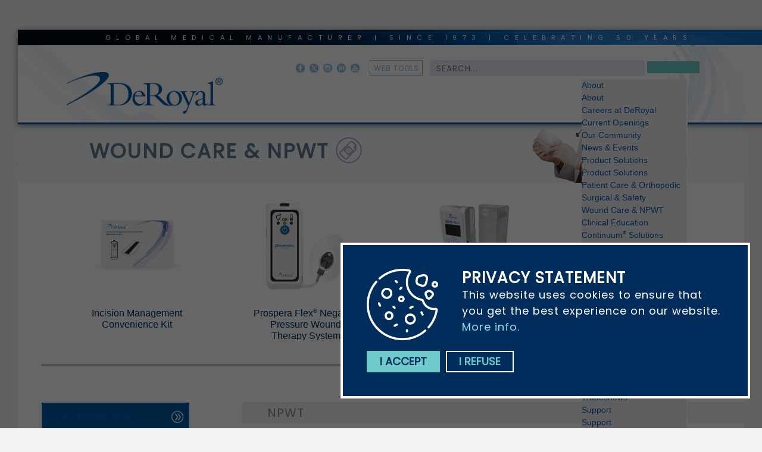

--- FILE ---
content_type: text/html; charset=utf-8
request_url: https://www.deroyal.com/products/npwt/page/1/selections/
body_size: 113879
content:

<!DOCTYPE html PUBLIC "-//W3C//DTD XHTML 1.0 Transitional//EN" "http://www.w3.org/TR/xhtml1/DTD/xhtml1-transitional.dtd">
<html id="sfFrontendHtml" xmlns="http://www.w3.org/1999/xhtml" lang="en" xml:lang="en">
<head><script type="text/html" id="sf-tracking-consent-manager">
	<!doctype html>
<html>
<head>
	<style type="text/css">
		

		div.left, div.right {height:100%}
		
		div.consent {
			border:4px solid white;
			color:white;
			width:600px;
			height:auto;
			padding:40px;
			position:fixed;
			z-index:10000000;
			background-color:#002d5b;
			bottom:50px;
			right:20px;
			box-shadow:0 0 500px 5100px rgba(0,0,0,0.6)
		}
		
	div.consent a {color:#8FE0F7 !important}
		
	div.consent a:hover {color:white !important}
		
	div.consent p {
		font-size:18px;
		letter-spacing:1px;
		font-family:'Poppins', sans-serif !important;
		text-align:left !important}
		
.title {text-transform:uppercase;font-size:22px;font-weight:600 !important}
		
		img.cookie {float:left;padding-right:40px;width:120px;text-align:center;margin:0 auto;}
		
input[type="button" i], input[type="submit" i], input[type="reset" i], input[type="file" i]::-webkit-file-upload-button, button, .btn .btn-default accept, .btn .btn-default .reject {
	
	transition:ease-in 0.1s;
	cursor:pointer !important;
	width:auto !important;
	padding:5px 20px !important;
	text-transform:uppercase;
	font-weight:600;
	margin:0px 10px 0px 0;
	background-image:none !important;
	background-color:#70cacb !important;
	font-family:'Poppins', sans-serif !important;
	color:white;	
	border:2px solid white;
		}
		
		.accept {background-color:#70cacb !important;color:#002d5b;border-color:#70cacb !important}
		.accept:hover {background-color:white;}
		.reject {background-color:transparent !important;color:#70cacb !important;}
		.reject:hover {background-color:#002d5b}	
		
</style>
	</head>
	<body>
<div id="tracking-consent-dialog" class="consent"> 
<div class="left">	<img src="/DeRoyalcom_2018/design_master/img/cookie.png" class="cookie" alt=""/></div> 
	<div class="right">	<p class="title">Privacy Statement</p>
    <p>This website uses cookies to ensure that you get the best experience on our website. <a href="/privacy" target="_blank">More info.</a></p>
		<p>&nbsp;</p>
    <button type="button" onclick="TrackingConsentManager.updateUserConsent(true)" id="tracking-consent-dialog-accept" class="btn btn-default accept">I accept</button>
    <button type="button" onclick="TrackingConsentManager.updateUserConsent(false)" id="tracking-consent-dialog-reject" class="btn btn-default reject">I refuse</button><br/>
</div></div>
		</body>
		</html>
</script><script type="text/javascript" src="/WebResource.axd?d=DzHrpQl5URV6IZ7yjIyHxmbZItR-50QYn8Dx52ijl3GVWEfTGYudO4lvjllGBg7qIOJEfcSITnMYs4XrPHtObi4VID1afD8XItrz9sZ2FcTHXx3OouRHdleXxzkyXZWbZpd7UOXQihvIgAtvEkLX7xDy5YiYyom6uRUzUrEoXg41VYDbOKdO4g2&amp;t=638735648660000000">

</script><meta http-equiv="content-type" content="text/html; charset=utf-8" /><meta name="viewport" content="width=device-width, initial-scale = 1.0" /><meta property="og:title" content="Negative Pressure Wound Therapy" /><meta property="og:url" content="https://www.deroyal.com/products/npwt" /><meta property="og:type" content="website" /><meta property="og:site_name" content="SF_DeRoyalcom" /><style type="text/css" media="all">.logo img {
    height: 70px !important;
    /* padding: 28px 0 0; */
    /* margin-bottom: -10px; */
    margin: 21px 0 -10px 2px !important
}</style><script type="text/javascript">(function() {
	function deleteCookie(cookieName) {
        document.cookie = cookieName + '=;expires=Mon Jan 01 1900 00:00:00 ; path=/';
	}

	function loadAndTrack(canTrack) {
		if (!canTrack) {
			deleteCookie('_ga');
			deleteCookie('_gat');
			deleteCookie('_gid');
			return;
		}
		
		(function(i,s,o,g,r,a,m){i['GoogleAnalyticsObject']=r;i[r]=i[r]||function(){
		(i[r].q=i[r].q||[]).push(arguments)},i[r].l=1*new Date();a=s.createElement(o),
		m=s.getElementsByTagName(o)[0];a.async=1;a.src=g;m.parentNode.insertBefore(a,m)
		})(window,document,'script','//www.google-analytics.com/analytics.js','ga');

		ga('create', 'UA-21170797-1', {'cookieDomain': 'auto','cookieFlags': 'SameSite=None; Secure',});
		ga('send', 'pageview');
	}

	if (window.TrackingConsentManager) {
		TrackingConsentManager.addEventListener('ConsentChanged', loadAndTrack);
		loadAndTrack(TrackingConsentManager.canTrackCurrentUser());
	}
	else {
		loadAndTrack(true);
	}
})();</script><meta name="Generator" content="Sitefinity 15.2.8424.0 DX" /><link rel="canonical" href="https://www.deroyal.com/products/npwt" /><meta name="viewport" content="width=device-width, initial-scale=1.0" /><script type="text/javascript">
	(function() {var _rdDeviceWidth = (window.innerWidth > 0) ? window.innerWidth : screen.width;var _rdDeviceHeight = (window.innerHeight > 0) ? window.innerHeight : screen.height;var _rdOrientation = (window.width > window.height) ? 'landscape' : 'portrait';})();
</script><link href="/Telerik.Web.UI.WebResource.axd?d=PMrIT5dOWaULX95wQKBcn0dro8avKKA1VQ4EoOcN4QhEgx3LGu23Ncii9HMAKfN48wwYVxGnTJhew599gHWjZkfwY6rZ49k5SvuueeK3iv4TCJ-VKFIL1Q2&amp;t=638688043200174603&amp;compress=0&amp;_TSM_CombinedScripts_=%3b%3bTelerik.Sitefinity.Resources%2c+Version%3d15.2.8424.0%2c+Culture%3dneutral%2c+PublicKeyToken%3db28c218413bdf563%3aen%3aa1e7c0cd-1743-40d7-b97f-2ef75ec4dc0c%3a7a90d6a%3a83fa35c7%3ad271177c%3adff30785%3bTelerik.Web.UI%2c+Version%3d2024.3.805.462%2c+Culture%3dneutral%2c+PublicKeyToken%3d121fae78165ba3d4%3aen%3af8b69b2a-0573-4688-b25b-5ffc3bc9c1e1%3a580b2269%3aeb8d8a8e%3a9ad5c0b%3abf649b0" type="text/css" rel="stylesheet" /><link href="/Sitefinity/Public/ResponsiveDesign/layout_transformations.css?pageDataId=8160fea0-76ed-44e8-9251-4ca693052a75&amp;pageSiteNode=19F7C1D0-E37D-45D5-9C89-E3832B0311A3/b0ddc3ee-361e-4015-a902-50136f687004/SitefinitySiteMap" type="text/css" rel="stylesheet" /><link href="/DeRoyalcom_2018/design_master/css/catalog3_042222.css" type="text/css" rel="stylesheet" media="all" /><link href="/DeRoyalcom_2018/design_master/css/global_013023.css" type="text/css" rel="stylesheet" media="all" /><link href="/DeRoyalcom_2018/design_master/css/heads3_012023.css" type="text/css" rel="stylesheet" media="all" /><link href="/DeRoyalcom_2018/design_master/css/pages_013023b.css" type="text/css" rel="stylesheet" media="all" /><link href="/DeRoyalcom_2018/design_master/css/MainNav_072622.css" type="text/css" rel="stylesheet" media="all" /><style type="text/css" media="all">.tradeshow-hold {n}</style><link href="/DeRoyalcom_2018/design_master/css/print.css" type="text/css" rel="stylesheet" media="all" /><link href="/DeRoyalcom_2018/design_master/css/video_042222.css" type="text/css" rel="stylesheet" media="all" /><link href="/DeRoyalcom_2018/design_master/css/animate.css" type="text/css" rel="stylesheet" media="all" /><style type="text/css" media="all">.intro.quality .sfMultiRelatedItmsWrp, .intro.quality a.q-thumb {
    display: none !important;
}</style><link href="https://fonts.googleapis.com/css?family=Poppins" type="text/css" rel="stylesheet" media="all" /><link href="https://fonts.googleapis.com/css?family=Lato" type="text/css" rel="stylesheet" media="all" /><link href="../../../../../DeRoyalcom_2018/design_master/css/mobile7.css" type="text/css" rel="stylesheet" media="all and (min-width:240px) and (max-width:320px) and (orientation:portrait)" /><link href="../../../../../DeRoyalcom_2018/design_master/css/mobile7.css" type="text/css" rel="stylesheet" media="all and (min-width:320px) and (max-width:480px) and (orientation:portrait)" /><link href="../../../../../DeRoyalcom_2018/design_master/css/mobile-hz2.css" type="text/css" rel="stylesheet" media="all and (min-device-width:600px) and (max-device-width:850px) and (min-device-height:320px) and (max-device-height:480px) and (orientation:landscape)" /><link href="../../../../../DeRoyalcom_2018/design_master/css/mobile-hz2.css" type="text/css" rel="stylesheet" media="all and (min-device-height:240px) and (max-device-height:320px) and (orientation:landscape)" /><link href="../../../../../DeRoyalcom_2018/design_master/css/tablet2.css" type="text/css" rel="stylesheet" media="all and (min-device-width:875px) and (max-device-width:1366px)" /><link href="../../../../../DeRoyalcom_2018/design_master/css/tablet2.css" type="text/css" rel="stylesheet" media="all and (width:768px) and (height:1000px)" /><title>
	Negative Pressure Wound Therapy
</title></head>
<body>
    <form method="post" action="./" id="aspnetForm">
<div class="aspNetHidden">
<input type="hidden" name="ctl76_TSM" id="ctl76_TSM" value="" />
<input type="hidden" name="ctl77_TSSM" id="ctl77_TSSM" value="" />
<input type="hidden" name="__EVENTTARGET" id="__EVENTTARGET" value="" />
<input type="hidden" name="__EVENTARGUMENT" id="__EVENTARGUMENT" value="" />
<input type="hidden" name="__LASTFOCUS" id="__LASTFOCUS" value="" />
<input type="hidden" name="__VIEWSTATE" id="__VIEWSTATE" value="Hgt3JP/Cdfhq4YqMFyySsTDlXPRFzMNCrKd1XV292pd/viuZN3mEU+gULmYunkxbEI8rsVkYH/x3u1SYIYNA3miN3VBHjGSGMeXJFgt8SvWgUpVQCPiXKzXt1Ev/8KtpeGcS8s8BKM9kLH/OuwE8LhgUWdVX+PdynnWGLeFByLxcme0SUnXW5qxZrdOpmkrxN8qd2eFak2STt9uJwZXLMnzOv360JLSOO8pn5ra7A6xiYwbEwduXtmMXp4g63moYwhsTasjGqN/5arqshw5QtIosCcE+pTYXYDBR4yRoudJ1E+t7xjoMI2aKNzkMQoZiQ2xDJ8EaXCZxdP8WMGJqyDwF2KJUjP4rqBEe5h7DxckZTuPeTnUCMFJ/hrmi0kX0cQNHuAiauA/1EcT0vFq8d3mZUonqNFU8Q9dxw3ctbQT8v7gmyWPhCUVPqm75iVApqSa97i6w9w+yuPzWB6m/jS4eJVluNgFVr7pgJpO6x7uc/DEZHfLfXHX35TtFQVvYPuRLRSf6zmIhBChfPfKCO6TW7MxQXwemJCmoimLKz65oksANmNL1iwQOf3XVXmw1hVM9Ei2pH6b0rgvBltO7vjwjg1KUu6gvGD+1fOz4QtZV2K2DxYdY65lAh835VvaA+JNh/ifusLjPKuVCPSm5a3Mr1X2GC2YGekVa+X+t3EFEIY0yHaB1g3Mtxq8e7pc6jQpMI70baPHT6FLhzz+p9Io9xJ7miVSWLyeDRzG6PXXmOcpuwHBqzVqTRFzGvC+Pa2Ad0UBr6lYf5DTKdvpmmZjcXzGKr9qUkkxJYQJd8E+J5ekmRzCMq6vKKH7Br+/dVQ60OhC7vj35EWPjXApJShl0Z8nLYOIfAAemt3Y0cTIkol245VwAYh/vkj4a54N6ii26ZwblJZ09L5LNPrrJYj6GXPlT/m/fT1bFLRDRGyLT1GNcGZjTy/JIq5YutAictznTKdnZrO3OrM/t4t46y/9C6+owcRgVgbXQDJ6XIhVlO6Educ5hfzd62fugGJA9YYgqY+gntNJGnL+vNe3ZesUjJ+1GYGygQc/e7F/I/7iYn90vbZ2qG5g/kce6BGMvr9M0EZ6aOoSxlWH1v+ilTViSQyyXDKaHeXZ9FoeX9SB3CVKTBO5NzQH6WTeQA/1vP3w8DiU/n7vUnmUD/opX+Sy6AACwtiMKIhtOvMKSjg0BaEvtXtjEeG6faz7JlGq7/5GqVptqjaeie9f6lO7CULD+DdhADPTpzsVmrU00dgJ0rX2pnhLcvSEM0TUsTEFtkm5rzyzKgVagtHtwqtljI5l5jUmz8XWCNGbQuem6FIOU3d6KyddRSi+2QD0IzGgYWFhuYXpS8uilroqvUn/Swqky5Zm5wxoxM/i8R8XtnFR9yJxq5YKZtf2F2Tzkc0rGIuKGtWweqRQf3Pc8/reJ6ZJWsiDQNbhTvldc1/fTv3uyNRmeul3FUVOyGdhy8SnVK25jQfKGR2jC2dCZnKODSB7INIPQJTjM/p/Ts8IMDsVd1Y+9gHoYyxmuChj/MUHJzUWxPTlxcKHZPMXH39ixlgCuzhzK3cUY7tIIruHqaRfvDSzAJf12dZZvFn89fRExr3+SbwfeQC8hbEL/HtvLdnp355ViRaHcFrOU8qEL8br+NpC2isa3z9TzwGK+nGuB7OIgV/oTQmYlR/ibg4hwej8Rj7bW1rxyekRKR0uhMt2Gwoh99IUVanLM5nOz56g0LwoWMeJdnMK9gKjmFkTADuv45iiMFk9mUkhNmg4N6mld2ovjE2g8NaZGF0zzbphxViW554PGUbuRWCm9HGgPrrA+kE7i3gy75/LmTLccEvOViC+AlSv0nbETFu/JSmBnjtsy5MmP8kWj3JncuIdzd11EwixEnIyXiWPIQHZH8dsrvzz/Fub2IpMlvcei7z1/ae8u5WaApC1v7b3DL68Q1JAzVFG30Jzy9iCtEooNGN3/[base64]/aye6KCX8C1jspj2muxEMPKOtgxCwXQ/c3eZtHUAwRNo3cw0Pt33Ecm3kjyJSvNFuDMABdacoU9aiZYivNQ1WInUW9gYXwgQFF5cXJphMSLELQQ647qH5ohjXAjTygCp8NLo2vX07e66rIZfLVMjtgyZ91GaPeUBg46AKc+8lwrFOA/8Q7rMyZp5I4I6Gfr9xF0FPDgvq3jjH9NnBp5lx77BiPrUwqjsJNkG7irs/PuSS60dhEOIiVpB39h3wc8qWS3otbSgMuURhrblV/m2DY3v7ANR8tJDTTt8GkW/VrldVYc23lwc5VpuXE+h37RnbksJBL3dDac4qy5sH4oVOhwPiPw4F1WFyyJ+WyTIvzOZmeCNGlzRtosOrT/[base64]/0ujs/JwW9z/m7hjhfKPomjG5mDOxCFdiKoqKD9PjJlDaZ1Cznti7CQjEXpVCc7DPe9KuQKYWIB6IgQTPD6lmXfjsJ66zqBC3zVPmPO1A0baQXDoYdJdPF6GXQ6bM1ZNMzvynZrz1l+J/tNLlGY3A8hkq/TJeATN+5VKh4jEjMZfvsmHxQG5D9rsAC5n0UniCEaNFGL7kOzjJFCgqAgIgeua/mXM0OLVFTjiyOu+0DY2FzAv0m37fHs/PmeMh3BJjQDv9Smg6025PaQ0sB2A57/ILIQClGr6ZFD4aa9Y/wAnIXGVzk0ON6gvgUW0mbHtCWdlTWKhSp+4bM2UcQFEplchKPz+y+s/v5JJzoe0egvw4Ayixyc60uslgX2XHTE0jSUYvdVgntWBfNF+0Mw5sf6av+TOue4qqdnQJnhav0SHXKQ3DuGhZ2WacwpXTlYHC+ujXzaLqV1hrlod8RPo0sh4MiOyKSBoi9ROTSn2xkThKwmSMNAjKIt40/an1VhpFl2nNtIj2DkxP2j67oip+kcXBFl0ZT4rWolrXZMl6LxDYWh4TNNHUfqZeZ3XPJyTr6tZKciLApT07arOQ2QjP0Wsarcn33FTjEvSGwDPp7D+eOEOdoNnkQxxdrjbkJItV9sa18AV/4pPokMKbmtY34Y8k4E8at6FjYl3PT27zWHbckEi8G/EPuHP7v/RczmXN18ogZQerlKtaDjifPeKPDp0VjqDatD1ehM67AX1cKb513g7nddI87JbnAzPmjGS/pEaM8Q0DHlq8ynKC5iIJsGpaa8+Vj5qWJ1Ta/uTXG4LAAc0VjgwYzGOlVfe+AnydTOiL1H70ykibPeInc3l4buglHLrfeQWpmCZpGVbl4xhGHdcxk6MmkKRO0J592Dcj0g=" />
</div>

<script type="text/javascript">
//<![CDATA[
var theForm = document.forms['aspnetForm'];
if (!theForm) {
    theForm = document.aspnetForm;
}
function __doPostBack(eventTarget, eventArgument) {
    if (!theForm.onsubmit || (theForm.onsubmit() != false)) {
        theForm.__EVENTTARGET.value = eventTarget;
        theForm.__EVENTARGUMENT.value = eventArgument;
        theForm.submit();
    }
}
//]]>
</script>


<script src="/WebResource.axd?d=pynGkmcFUV37fzBJ1KsqStVvs6e3m8Gr2biHGkTUlwt2aqevPZdYcPqTmNNN1UVWVuxDVFYy1ks1&amp;t=638628063619783110" type="text/javascript"></script>


<script type="text/javascript">
//<![CDATA[
var __cultureInfo = {"name":"en","numberFormat":{"CurrencyDecimalDigits":2,"CurrencyDecimalSeparator":".","IsReadOnly":true,"CurrencyGroupSizes":[3],"NumberGroupSizes":[3],"PercentGroupSizes":[3],"CurrencyGroupSeparator":",","CurrencySymbol":"$","NaNSymbol":"NaN","CurrencyNegativePattern":0,"NumberNegativePattern":1,"PercentPositivePattern":0,"PercentNegativePattern":0,"NegativeInfinitySymbol":"-∞","NegativeSign":"-","NumberDecimalDigits":2,"NumberDecimalSeparator":".","NumberGroupSeparator":",","CurrencyPositivePattern":0,"PositiveInfinitySymbol":"∞","PositiveSign":"+","PercentDecimalDigits":2,"PercentDecimalSeparator":".","PercentGroupSeparator":",","PercentSymbol":"%","PerMilleSymbol":"‰","NativeDigits":["0","1","2","3","4","5","6","7","8","9"],"DigitSubstitution":1},"dateTimeFormat":{"AMDesignator":"AM","Calendar":{"MinSupportedDateTime":"\/Date(-62135578800000)\/","MaxSupportedDateTime":"\/Date(253402300799999)\/","AlgorithmType":1,"CalendarType":1,"Eras":[1],"TwoDigitYearMax":2029,"IsReadOnly":true},"DateSeparator":"/","FirstDayOfWeek":0,"CalendarWeekRule":0,"FullDateTimePattern":"dddd, MMMM d, yyyy h:mm:ss tt","LongDatePattern":"dddd, MMMM d, yyyy","LongTimePattern":"h:mm:ss tt","MonthDayPattern":"MMMM d","PMDesignator":"PM","RFC1123Pattern":"ddd, dd MMM yyyy HH\u0027:\u0027mm\u0027:\u0027ss \u0027GMT\u0027","ShortDatePattern":"M/d/yyyy","ShortTimePattern":"h:mm tt","SortableDateTimePattern":"yyyy\u0027-\u0027MM\u0027-\u0027dd\u0027T\u0027HH\u0027:\u0027mm\u0027:\u0027ss","TimeSeparator":":","UniversalSortableDateTimePattern":"yyyy\u0027-\u0027MM\u0027-\u0027dd HH\u0027:\u0027mm\u0027:\u0027ss\u0027Z\u0027","YearMonthPattern":"MMMM yyyy","AbbreviatedDayNames":["Sun","Mon","Tue","Wed","Thu","Fri","Sat"],"ShortestDayNames":["Su","Mo","Tu","We","Th","Fr","Sa"],"DayNames":["Sunday","Monday","Tuesday","Wednesday","Thursday","Friday","Saturday"],"AbbreviatedMonthNames":["Jan","Feb","Mar","Apr","May","Jun","Jul","Aug","Sep","Oct","Nov","Dec",""],"MonthNames":["January","February","March","April","May","June","July","August","September","October","November","December",""],"IsReadOnly":true,"NativeCalendarName":"Gregorian Calendar","AbbreviatedMonthGenitiveNames":["Jan","Feb","Mar","Apr","May","Jun","Jul","Aug","Sep","Oct","Nov","Dec",""],"MonthGenitiveNames":["January","February","March","April","May","June","July","August","September","October","November","December",""]},"eras":[1,"A.D.",null,0]};//]]>
</script>

<script src="/Telerik.Web.UI.WebResource.axd?_TSM_HiddenField_=ctl76_TSM&amp;compress=2&amp;_TSM_CombinedScripts_=%3b%3bSystem.Web.Extensions%2c+Version%3d4.0.0.0%2c+Culture%3dneutral%2c+PublicKeyToken%3d31bf3856ad364e35%3aen%3a95047a2c-8908-49e3-b68e-d249be89f134%3aea597d4b%3ab25378d2" type="text/javascript"></script>
<script src="/ScriptResource.axd?d=xioHhidMnoHub_vHr-wNXZ39O0eRlwA2z1Z_hRUXwfI2VrTw_-RE8N1cz8HgFkAVHd9BODpMxdJ6CHnQg8OgoOp2TvVPojmv5GKM8XrJstD_z0f6zGbHjlfIQrkZ-DkWnRqGH76iBtL5Fql4-pZn8CgUNLFlk8qfM_hegRuOGvg1&amp;t=ffffffffb57ac1f5" type="text/javascript"></script>
<script src="/Telerik.Web.UI.WebResource.axd?_TSM_HiddenField_=ctl76_TSM&amp;compress=2&amp;_TSM_CombinedScripts_=%3b%3bTelerik.Sitefinity.Resources%3aen%3aa1e7c0cd-1743-40d7-b97f-2ef75ec4dc0c%3a310a35a4%3a924d9595%3ad4b35ef7%3bTelerik.Web.UI%2c+Version%3d2024.3.805.462%2c+Culture%3dneutral%2c+PublicKeyToken%3d121fae78165ba3d4%3aen%3af8b69b2a-0573-4688-b25b-5ffc3bc9c1e1%3aa1a4383a%3a16e4e7cd%3af7645509%3addbfcb67" type="text/javascript"></script>
<script src="/Frontend-Assembly/Telerik.Sitefinity.Frontend.Search/Mvc/Scripts/SearchBox/Search-box.min.js?v=NjE3MjQyODQy" type="text/javascript"></script>
<div class="aspNetHidden">

	<input type="hidden" name="__VIEWSTATEGENERATOR" id="__VIEWSTATEGENERATOR" value="7D9BDE94" />
	<input type="hidden" name="__EVENTVALIDATION" id="__EVENTVALIDATION" value="4fQRrXMS5X99hS8Dul5Fvgi2AVdIoY5ATjtVM8Cldx7hNd7CGw+sk/Y5A/4D3XnBBTuWyRI3cVubXDiGBjW8zUW9xQnMHNMkh/wMIpaEdT8Wi4SckV5dszZBt1JAZxpOeyJLViS6gR0BRpqSVzp0Cr0eFmvADfCQOL8sSsUaVqUAAN9hl1gnkO41E/RkWUApb4a8F3FDX289FBgvg7bNc/qRcRg2jhQX5OxvNpbgx/b6HYdTSZr1X0iBV3Evv8bwGpSr1HxNdMHnCphUHiGtYDX6uUOBSEH59bsSPDF/utP5+D4FLdl4f99+hUcwjKErq5UrZ/2LzH2E28SdLyIlBRYAQsGI2if5569meH+Tsjr7+kFfra8KlvqfT9cfDQlYSeiCK6ENznxwqsPpVfGUPMSIR1AfZ3w1jayzlRlty5dm6dQ6zoPdcvXI/L34gU7C4TZpFBaOiL5nir0cC6DxrA==" />
</div><script type="text/javascript">
//<![CDATA[
Sys.WebForms.PageRequestManager._initialize('ctl76', 'aspnetForm', ['tT07DFA19D058$ctl00$ctl00$UpdatePanel1','T07DFA19D058_ctl00_ctl00_UpdatePanel1','tT07DFA19D055$ctl00$ctl00$UpdatePanel1','T07DFA19D055_ctl00_ctl00_UpdatePanel1','tT07DFA19D056$ctl00$ctl00$UpdatePanel1','T07DFA19D056_ctl00_ctl00_UpdatePanel1','tT07DFA19D059$ctl00$ctl00$UpdatePanel1','T07DFA19D059_ctl00_ctl00_UpdatePanel1','tT07DFA19D054$ctl00$ctl00$updpnlCatalogList','T07DFA19D054_ctl00_ctl00_updpnlCatalogList'], [], [], 90, '');
//]]>
</script>
<input type="hidden" name="ctl76" id="ctl76" />
<script type="text/javascript">
//<![CDATA[
Sys.Application.setServerId("ctl76", "ctl76");
Sys.Application._enableHistoryInScriptManager();
//]]>
</script>




        <div id="PublicWrapper" class="sfPublicWrapper">        
            <div id="T3BF8F5AD226_Col00" class="sf_colsIn head-hold" data-sf-element="Container" data-placeholder-label="head holder"><div class="sf_cols head">
    <div class="sf_colsOut sf_1col_1_100" style="width: 100%;" data-placeholder-label="sticky head">
        <div id="T3BF8F5AD225_Col00" class="sf_colsIn sf_1col_1in_100"><div class="sf_cols wrap_slogan">
    <div class="sf_colsOut div_slogan" data-placeholder-label="Slogan" style="width: 100%;">
        <div id="TD13FB761001_Col00" class="sf_colsIn sf_1col_1in_100"><div class='slogan'><p style="text-align: center;">global medical manufacturer <span class="year73">since 1973</span><span class="strong45">&nbsp;celebrating 50 years</span></p>

</div>
<meta name="description" content="Founded in 1973, USA-based medical device manufacturer DeRoyal is committed to improving both the clinical quality and economic health of its customers.">
            
        </div>
    </div>
</div><div id="T76B11359066_Col00" class="sf_colsIn navbar" data-sf-element="Container" data-placeholder-label="Main Nav"><div id="T76B11359089_Col00" class="sf_colsIn div_nav" data-sf-element="Container" data-placeholder-label="Navigation Bar"><div class="sf_cols">
    <div class="sf_colsOut sf_2cols_1_25" data-placeholder-label="Site Logo" style="width: 25%;">
        <div id="T3BF8F5AD144_Col00" class="sf_colsIn sf_2cols_1in_25"><div data-wow-duration="2s" class='logo wow fadeInUp'><a href="/home" target="_parent"><img src="/images/default-source/template-images/deroyal-logo-2022---blue-293.png?sfvrsn=ff6e7f0_28" data-displaymode="Original" alt="DeRoyal Logo 2022 - blue 293" title="DeRoyal Logo 2022 - blue 293" /></a>

</div data-wow-duration="2s">
            
        </div>
    </div>
    <div class="sf_colsOut sf_2cols_2_75" style="width: 75%;">
        <div id="T3BF8F5AD144_Col01" class="sf_colsIn sf_2cols_2in_75"><div class="sf_cols">
    <div class="sf_colsOut sf_1col_1_100" data-placeholder-label="Upper Nav" style="">
        <div id="T3BF8F5AD145_Col00" class="sf_colsIn sf_1col_1in_100"><div id="T3BF8F5AD214_Col00" class="sf_colsIn mobile-search float-right" data-sf-element="Container" data-placeholder-label="float-right">

<link href="/Frontend-Assembly/Telerik.Sitefinity.Frontend.Search/assets/dist/css/sf-search-box.min.css" rel="stylesheet" type="text/css" />

<div class="search">
<input type="text" title="Search input" placeholder="Search..." id="9deda163-9deb-4e40-9cf1-a5cd52739174" value="" />
<button type="button" id="551d746f-2758-4b3e-bd34-7e146d40fb6a" >Search</button>
<input type="hidden" data-sf-role="resultsUrl" value="/search-results" />
<input type="hidden" data-sf-role="indexCatalogue" value="fullsite" />
<input type="hidden" data-sf-role="disableSuggestions" value='false' />
<input type="hidden" data-sf-role="minSuggestionLength" value="3" />
<input type="hidden" data-sf-role="suggestionFields" value="Title" />
<input type="hidden" data-sf-role="language" value="en" />
<input type="hidden" data-sf-role="siteId" value="b0ddc3ee-361e-4015-a902-50136f687004" />
<input type="hidden" data-sf-role="suggestionsRoute" value="/restapi/search/suggestions" />
<input type="hidden" data-sf-role="searchTextBoxId" value='#9deda163-9deb-4e40-9cf1-a5cd52739174' />
<input type="hidden" data-sf-role="searchButtonId" value='#551d746f-2758-4b3e-bd34-7e146d40fb6a' />
<input type="hidden" data-sf-role="scoringSettings" value='' />
<input type="hidden" data-sf-role="SearchInAllSitesInTheIndex" value='' />
</div>




</div>
<div id="T3BF8F5AD215_Col00" class="sf_colsIn float-right" data-sf-element="Container" data-placeholder-label="float-right"><div class='uppermenu'><a href="/apps/WebTools/signin.aspx" class="webtools" target="_blank">web tools</a>

</div>
</div>
<div id="T3BF8F5AD216_Col00" class="sf_colsIn float-right" data-sf-element="Container" data-placeholder-label="float-right"><div class='social'><p style="text-align: right;"><span class="social"><a href="https://www.facebook.com/DeRoyalIndustries?fref=ts" target="_blank"><img src="/images/default-source/template-images/facebook-logo-blugray.png?sfvrsn=a3655c4b_32" data-displaymode="Original" alt="DeRoyal Facebook" title="facebook-logo-blugray" /></a>&nbsp;<a href="https://twitter.com/deroyal" target="_blank"><img src="/images/default-source/template-images/twitter-blugray.png?sfvrsn=4dc9ca1f_34" data-displaymode="Original" alt="DeRoyal Twitter" title="twitter-blugray" /></a>&nbsp;<a href="https://www.instagram.com/deroyalindustries/" target="_blank"><img src="/images/default-source/template-images/instagram-logo-blugray.png?sfvrsn=8166615f_34" data-displaymode="Original" alt="DeRoyal Instagram" title="instagram-logo-blugray" /></a>&nbsp;<a href="https://www.linkedin.com/company/deroyal" target="_blank"><img src="/images/default-source/template-images/linkedin-button-blugray.png?sfvrsn=a42401cc_30" data-displaymode="Original" alt="DeRoyal LinkedIn" title="linkedin-button-blugray" /></a>&nbsp;<a href="https://www.youtube.com/user/deroyalindustries" target="_blank"><img src="/images/default-source/template-images/youtube-logotype-blugray.png?sfvrsn=21dd4308_32" data-displaymode="Original" alt="DeRoyal YouTube" title="youtube-logotype-blugray" /></a></span></p>

</div>
</div>

            
        </div>
    </div>
</div><div id="T3BF8F5AD220_Col00" class="sf_colsIn mainnav-holder" data-sf-element="Container" data-placeholder-label="nav holder"><div class="sf_cols mainnav-menu">
    <div class="sf_colsOut sf_1col_1_100" style="width: 100%;" data-placeholder-label="menu">
        <div id="T3BF8F5AD210_Col00" class="sf_colsIn sf_1col_1in_100">




<div class="sfNavWrp sfNavHorizontalDropDownWrp mainnav">
    
    

<a id="T76B11359069_ctl00_ctl00_ctl00_ctl00_ctl00_toggleAnchor" class="sfNavToggle">***</a>

<script type="text/javascript">
    (function ($) {
        $($get('T76B11359069_ctl00_ctl00_ctl00_ctl00_ctl00_toggleAnchor')).click(function () {
            $(this).closest(".sfNavWrp").find(".sfNavList").toggleClass("sfShown");
        });
    })(jQuery);
</script>
  
  <script type="text/javascript">
    (function ($) {
        $($get('T76B11359069_ctl00_ctl00_ctl00_ctl00_ctl00_toggleAnchor')).click(function () {
            $(this).closest(".sfNavWrp").find(".sfNavToggle").toggleClass("sfShow");
        });
    })(jQuery);
</script>

    <script type="text/javascript">
    (function ($) {
        $($get('T76B11359069_ctl00_ctl00_ctl00_ctl00_ctl00_toggleAnchor')).click(function () {
            $(this).closest(".k-animation-container").find(".k-state-border-up").toggleClass("sfOpen");
        });
    })(jQuery);
</script>
    
    

    <ul id="T76B11359069_ctl00_ctl00_navigationUl" class="sfNavHorizontalDropDown sfNavList">
        
                        <li>
                            <a href="/about" class="mainnav" target="_parent">About<br /></a>
                              <ul id="T76B11359069_ctl00_ctl00_ctl02_ctl00_childNodesContainer">
                        <li>
                            <a href="/about/deroyal" class="mainnav" target="_parent">About<br /></a>
                              
                        </li>
                    
                        <li>
                            <a href="/about/careers" class="mainnav" target="_parent">Careers at DeRoyal<br /></a>
                              
                        </li>
                    
                        <li>
                            <a href="/jobs" class="mainnav" target="_parent">Current Openings<br /></a>
                              
                        </li>
                    
                        <li>
                            <a href="/community" class="mainnav" target="_parent">Our Community<br /></a>
                              
                        </li>
                    
                        <li>
                            <a href="/about/news-events" class="mainnav" target="_parent">News &amp; Events<br /></a>
                              
                        </li>
                    </ul>
                        </li>
                    
                        <li>
                            <a href="/products" class="mainnav" target="_parent">Product Solutions<br /></a>
                            <ul id="T76B11359069_ctl00_ctl00_ctl02_ctl01_childNodesContainer">
                        <li>
                            <a href="/products/catalog" class="mainnav" target="_parent">Product Solutions<br /></a>
                              
                        </li>
                    
                        <li>
                            <a href="/products/patient-care-orthopedic" class="mainnav" target="_parent">Patient Care &amp; Orthopedic<br /></a>
                              
                        </li>
                    
                        <li>
                            <a href="/products/surgical" class="mainnav" target="_parent">Surgical &amp; Safety<br /></a>
                              
                        </li>
                    
                        <li>
                            <a href="/products/wound-care" class="mainnav" target="_parent">Wound Care &amp; NPWT<br /></a>
                              
                        </li>
                    
                        <li>
                            <a href="/products/clinical-education" class="mainnav" target="_parent">Clinical Education<br /></a>
                              
                        </li>
                    
                        <li>
                            <a href="/products/continuum" class="mainnav" target="_parent">Continuum&#174; Solutions<br /></a>
                              
                        </li>
                    </ul>
                        </li>
                    
                        <li>
                            <a href="/solutions" class="mainnav" target="_parent">Business Solutions<br /></a>
                              <ul id="T76B11359069_ctl00_ctl00_ctl02_ctl02_childNodesContainer">
                        <li>
                            <a href="/solutions/offerings" class="mainnav" target="_parent">Business Solutions<br /></a>
                              
                        </li>
                    
                        <li>
                            <a href="/solutions/acute-surgical-supply" class="mainnav" target="_parent">Acute &amp; Surgical Supply<br /></a>
                              
                        </li>
                    
                        <li>
                            <a href="/solutions/discharge-solutions" class="mainnav" target="_parent">Discharge Solutions<br /></a>
                              
                        </li>
                    
                        <li>
                            <a href="/solutions/outpatient-non-acute" class="mainnav" target="_parent">Outpatient &amp; Non-Acute<br /></a>
                              
                        </li>
                    
                        <li>
                            <a href="/solutions/oem" class="mainnav" target="_parent">OEM Partnership<br /></a>
                              
                        </li>
                    
                        <li>
                            <a href="/textiles" class="mainnav" target="_parent">Textiles<br /></a>
                              
                        </li>
                    
                        <li>
                            <a href="/GreenOR" class="mainnav" target="_parent">GREEN OR<br /></a>
                              
                        </li>
                    </ul>
                        </li>
                    
                        <li>
                            <a href="/international" class="mainnav" target="_parent">International<br /></a>
                              <ul id="T76B11359069_ctl00_ctl00_ctl02_ctl03_childNodesContainer">
                        <li>
                            <a href="/international/global" class="mainnav" target="_parent">International<br /></a>
                              
                        </li>
                    
                        <li>
                            <a href="/international/certifications" class="mainnav" target="_parent">Certifications<br /></a>
                              
                        </li>
                    
                        <li>
                            <a href="/international/distributors" class="mainnav" target="_parent">Distributor Application<br /></a>
                              
                        </li>
                    
                        <li>
                            <a href="/tradeshows" class="mainnav" target="_parent">Tradeshows<br /></a>
                              
                        </li>
                    </ul>
                        </li>
                    
                        <li>
                            <a href="/support" class="mainnav" target="_parent">Support<br /></a>
                              <ul id="T76B11359069_ctl00_ctl00_ctl02_ctl04_childNodesContainer">
                        <li>
                            <a href="/support/contact" class="mainnav" target="_parent">Support<br /></a>
                              
                        </li>
                    
                        <li>
                            <a href="/support/place-an-order" class="mainnav" target="_parent">Place an Order<br /></a>
                              
                        </li>
                    
                        <li>
                            <a href="/support/continuum-help" class="mainnav" target="_parent">Continuum DME Resources<br /></a>
                              
                        </li>
                    
                        <li>
                            <a href="/support/returns" class="mainnav" target="_parent">Warranty &amp; returns<br /></a>
                              
                        </li>
                    
                        <li>
                            <a href="/support/quality" class="mainnav" target="_parent">Quality &amp; Compliance<br /></a>
                              
                        </li>
                    
                        <li>
                            <a href="/support/symbols" class="mainnav" target="_parent">Symbols Glossary<br /></a>
                              
                        </li>
                    </ul>
                        </li>
                    
    </ul>
</div>


<script type="text/javascript">
    (function ($) {
var whetherToOpenOnClick = false;
var onMobile = kendo.support.mobileOS;
   
if(onMobile)
  whetherToOpenOnClick = true;

        var kendoMenu = $('.sfNavHorizontalDropDown').not('.k-menu').kendoMenu({
            animation: false,
            openOnClick: whetherToOpenOnClick,
            open: function (e) {
                if (window.DataIntelligenceSubmitScript) {
                    var item = $(e.item);

                    DataIntelligenceSubmitScript._client.sentenceClient.writeSentence({
                        predicate: "Toggle navigation",
                        object: item.find("a:first").text(),
                        objectMetadata: [
                                                    {
                                                        'K': 'PageTitle',
                                                        'V': document.title
                                                    },
                                                    {
                                                        'K': 'PageUrl',
                                                        'V': location.href
                                                    }
                        ]
                    });
                }
            }
        }).data('kendoMenu');

        if (whetherToOpenOnClick && kendoMenu) {
            jQuery(kendoMenu.element).find("li:has(ul) > a").attr("href", "javascript:void(0)");
        }
    })(jQuery);
</script>

            
        </div>
    </div>
</div>
</div>

        
        </div>
    </div>
</div>
</div>

</div>

            
        </div>
    </div>
</div>
</div><div id="T76B11359063_Col00" class="sf_colsIn slider" data-sf-element="Container" data-placeholder-label="slider"><div class="sf_cols">
    <div class="sf_colsOut sf_1col_1_100">
        <div id="T3BF8F5AD162_Col00" class="sf_colsIn sf_1col_1in_100"><div class="sf_cols wound-head section-holder">
    <div class="sf_colsOut sf_1col_1_100" data-placeholder-label="surgical header" style="">
        <div id="T07DFA19D002_Col00" class="sf_colsIn sf_1col_1in_100"><div id="T07DFA19D008_Col00" class="sf_colsIn div_ads-border cat-hold" data-sf-element="Container"><div class="sf_cols cat-title-hold">
    <div class="sf_colsOut sf_1col_1_100" style="">
        <div id="T07DFA19D009_Col00" class="sf_colsIn sf_1col_1in_100"><div class='white cat-title float-left'><a href="/products/wound-care" title="Wound Care">wound care &amp; npwt</a>

</div><div class="section-icons float-left">
	        
<img id="T07DFA19D057_ctl00_ctl00_imageItem" title="bandage_2573" src="/images/default-source/template-images/bandage_2573.png?sfvrsn=bc518a7a_16" alt="bandage_2573" />


</div>
            
        </div>
    </div>
</div>
</div>

            
        </div>
    </div>
</div>
            
        </div>
    </div>
</div>
</div><div id="T3BF8F5AD185_Col00" class="sf_colsIn container" data-sf-element="Container" data-placeholder-label="page content"><div class="sf_cols page_content">
    <div class="sf_colsOut content" style="width: 100%;" data-placeholder-label="content">
        <div id="T3BF8F5AD136_Col00" class="sf_colsIn sf_1col_1in_100"><div id="T26190D33473_Col00" class="sf_colsIn div_crumb top-60" data-sf-element="Container"><div class="sf_cols div_ads-border">
    <div class="sf_colsOut sf_1col_1_100" style="width: 100%;" data-placeholder-label="breadcrumbs">
        <div id="T26190D33474_Col00" class="sf_colsIn sf_1col_1in_100"><div id="T07DFA19D053">
	

<div class="sfBreadcrumbWrp">
    <span id="T07DFA19D053_ctl00_ctl00_BreadcrumbLabel" class="sfBreadcrumbLabel" style="display:none;"></span>
    <div id="T07DFA19D053_ctl00_ctl00_Breadcrumb" class="RadSiteMap RadSiteMap_Default">
		<!-- 2024.3.805.462 --><ul class="rsmFlow rsmLevel rsmOneLevel">
			<li class="rsmItem sfBreadcrumbNavigation"><a class="rsmLink" href="../../../../../products">Product Solutions</a><span class='sfBreadcrumbNodeSeparator'>/</span></li> <li class="rsmItem sfNoBreadcrumbNavigation"><a class="rsmLink" href="javascript: void(0)">Negative Pressure Wound Therapy</a></li>
		</ul><input id="T07DFA19D053_ctl00_ctl00_Breadcrumb_ClientState" name="T07DFA19D053_ctl00_ctl00_Breadcrumb_ClientState" type="hidden" />
	</div>
</div>
</div>
            
        </div>
    </div>
</div>
</div>
<div class="sf_cols bottom60 catalog">
    <div class="sf_colsOut sf_1col_1_100" style="width: 100%;" data-placeholder-label="content">
        <div id="T26190D33480_Col00" class="sf_colsIn sf_1col_1in_100"><div id="T07DFA19D022_Col00" class="sf_colsIn div_ads-full div_line mobhide" data-sf-element="Container"><div class="sf_cols div_ads-border bottom-0">
    <div class="sf_colsOut sf_1col_1_100" data-placeholder-label="featured content" style="width: 100%;">
        <div id="T07DFA19D014_Col00" class="sf_colsIn sf_1col_1in_100"><div class='featureTitle gray'>featured products

</div><div>
	


                <ul class="sfitemsList sfitemsListTitleDateTmb sflist">
      
            
      
        <div class="featureTitle2">
            <div class="featureTitle2link">
                <li class="sfitem sflistitem sfClearfix" data-sf-provider='OpenAccessProvider' data-sf-id='600cb3b5-cee3-4284-90a0-f436e82dfdca' data-sf-type="Telerik.Sitefinity.DynamicModules.Model.DynamicContent">
                    <div class="feature-image">
                      <div id="galleryImg-hold">
                            <a id="ctl31_ctl00_ctl00_dynamicContentListView_ctrl0_DetailsViewHyperLink_hdn" data-sf-field="Title" href="../../../../wound-care/npwt/npwt-item/!/incision-management-convenience-kit">
                                    <img src='/images/default-source/patient-care/wound-care/incision-management-convenience-kit-20cm.tmb-thumb300.png?Culture=en&sfvrsn=978e451c_13' />                        
                            </a>  
                    </div>
                       
                      <div class="galleryTitle-hold">
                    <a id="ctl31_ctl00_ctl00_dynamicContentListView_ctrl0_DetailsViewHyperLink" data-sf-field="Title" data-sf-ftype="ShortText" href="../../../../wound-care/npwt/npwt-item/!/incision-management-convenience-kit">Incision Management Convenience Kit</a>
                      </div>
                        <div class="galleryTitle-hold-mob">
             <a id="ctl31_ctl00_ctl00_dynamicContentListView_ctrl0_DetailsViewHyperLink_hdn2" data-sf-field="Title" href="../../../../wound-care/npwt/npwt-item/!/incision-management-convenience-kit">Product Details</a> 
                                   </div>
                      </div>
              </li>
            </div>
        </div>
      
    
      
        <div class="featureTitle2">
            <div class="featureTitle2link">
                <li class="sfitem sflistitem sfClearfix" data-sf-provider='OpenAccessProvider' data-sf-id='e8ecaaf2-4f2b-4a12-9d4a-f8fc00a82864' data-sf-type="Telerik.Sitefinity.DynamicModules.Model.DynamicContent">
                    <div class="feature-image">
                      <div id="galleryImg-hold">
                            <a id="ctl31_ctl00_ctl00_dynamicContentListView_ctrl1_DetailsViewHyperLink_hdn" data-sf-field="Title" href="../../../../wound-care/npwt/npwt-item/!/prospera-flex-negative-pressure-wound-therapy-system">
                                    <img src='/images/default-source/patient-care/wound-care/flex-panda-front-with-dome.tmb-thumb300.png?Culture=en&sfvrsn=5e529b4a_13' />                        
                            </a>  
                    </div>
                       
                      <div class="galleryTitle-hold">
                    <a id="ctl31_ctl00_ctl00_dynamicContentListView_ctrl1_DetailsViewHyperLink" data-sf-field="Title" data-sf-ftype="ShortText" href="../../../../wound-care/npwt/npwt-item/!/prospera-flex-negative-pressure-wound-therapy-system">Prospera Flex&#174; Negative Pressure Wound Therapy System</a>
                      </div>
                        <div class="galleryTitle-hold-mob">
             <a id="ctl31_ctl00_ctl00_dynamicContentListView_ctrl1_DetailsViewHyperLink_hdn2" data-sf-field="Title" href="../../../../wound-care/npwt/npwt-item/!/prospera-flex-negative-pressure-wound-therapy-system">Product Details</a> 
                                   </div>
                      </div>
              </li>
            </div>
        </div>
      
    
      
        <div class="featureTitle2">
            <div class="featureTitle2link">
                <li class="sfitem sflistitem sfClearfix" data-sf-provider='OpenAccessProvider' data-sf-id='4438e6fa-9a0a-4b8c-915d-eba448a084a1' data-sf-type="Telerik.Sitefinity.DynamicModules.Model.DynamicContent">
                    <div class="feature-image">
                      <div id="galleryImg-hold">
                            <a id="ctl31_ctl00_ctl00_dynamicContentListView_ctrl2_DetailsViewHyperLink_hdn" data-sf-field="Title" href="../../../../wound-care/npwt/npwt-item/!/wc-npwt-units-mini">
                                    <img src='/images/default-source/patient-care/wound-care/np-1000m-pro-mini-wbox.tmb-thumb300.png?Culture=en&sfvrsn=e729a176_52' />                        
                            </a>  
                    </div>
                       
                      <div class="galleryTitle-hold">
                    <a id="ctl31_ctl00_ctl00_dynamicContentListView_ctrl2_DetailsViewHyperLink" data-sf-field="Title" data-sf-ftype="ShortText" href="../../../../wound-care/npwt/npwt-item/!/wc-npwt-units-mini">Prospera PRO-Mini&#174; Negative Pressure Wound Therapy Units</a>
                      </div>
                        <div class="galleryTitle-hold-mob">
             <a id="ctl31_ctl00_ctl00_dynamicContentListView_ctrl2_DetailsViewHyperLink_hdn2" data-sf-field="Title" href="../../../../wound-care/npwt/npwt-item/!/wc-npwt-units-mini">Product Details</a> 
                                   </div>
                      </div>
              </li>
            </div>
        </div>
      
    
      
        <div class="featureTitle2">
            <div class="featureTitle2link">
                <li class="sfitem sflistitem sfClearfix" data-sf-provider='OpenAccessProvider' data-sf-id='b569d9eb-b0d4-4b75-a270-585338f920dd' data-sf-type="Telerik.Sitefinity.DynamicModules.Model.DynamicContent">
                    <div class="feature-image">
                      <div id="galleryImg-hold">
                            <a id="ctl31_ctl00_ctl00_dynamicContentListView_ctrl3_DetailsViewHyperLink_hdn" data-sf-field="Title" href="../../../../wound-care/npwt/npwt-item/!/wc-npwt-units-II">
                                    <img src='/images/default-source/patient-care/wound-care/np-2000-pro-ii-unit-wogps-wshadow.tmb-thumb300.png?Culture=en&sfvrsn=5351de5c_52' />                        
                            </a>  
                    </div>
                       
                      <div class="galleryTitle-hold">
                    <a id="ctl31_ctl00_ctl00_dynamicContentListView_ctrl3_DetailsViewHyperLink" data-sf-field="Title" data-sf-ftype="ShortText" href="../../../../wound-care/npwt/npwt-item/!/wc-npwt-units-II">Prospera&#174; PRO-II Negative Pressure Wound Therapy Units</a>
                      </div>
                        <div class="galleryTitle-hold-mob">
             <a id="ctl31_ctl00_ctl00_dynamicContentListView_ctrl3_DetailsViewHyperLink_hdn2" data-sf-field="Title" href="../../../../wound-care/npwt/npwt-item/!/wc-npwt-units-II">Product Details</a> 
                                   </div>
                      </div>
              </li>
            </div>
        </div>
      
    
        </ul>

    <input id="ctl31_ctl00_ctl00_dynamicContentListView_ClientState" name="ctl31_ctl00_ctl00_dynamicContentListView_ClientState" type="hidden" /><span id="ctl31_ctl00_ctl00_dynamicContentListView" style="display:none;"></span>


</div>
            
        </div>
    </div>
</div>
</div>
<div id="T07DFA19D023_Col00" class="sf_colsIn div_ads-full" data-sf-element="Container" data-placeholder-label="catalog grid"><div class="sf_cols div_ads-border">
    <div class="sf_colsOut sf_2cols_1_25" data-placeholder-label="sidebar" style="width: 20%;">
        <div id="T07DFA19D024_Col00" class="sf_colsIn sf_2cols_1in_25" style="margin: 0px;"><div class="sf_cols button-holder">
    <div class="sf_colsOut sf_1col_1_100" data-placeholder-label="button hold" style="">
        <div id="TC0463EA2091_Col00" class="sf_colsIn sf_1col_1in_100"><div class='button small2 bortho top-25 mobtop0'><a href="/solutions/continuum#inventory" title="Orthopedic">continuum&reg; npwt</a>

</div>
            
        </div>
    </div>
</div><div id="TC0463EA2088_Col00" class="sf_colsIn results-title" data-sf-element="Container" data-placeholder-label="results title"><div class='sfContentBlock'><h3 class="results-expander">edit results&nbsp;&nbsp;<span class="results-expand-arrow"></span></h3>

</div>
</div>
<div class="sf_cols div_results">
    <div class="sf_colsOut sf_1col_1_100" data-placeholder-label="mobile results" style="">
        <div id="TC0463EA2087_Col00" class="sf_colsIn sf_1col_1in_100"><div id="T07DFA19D036_Col00" class="sf_colsIn sidebar cat-left" data-sf-element="Container" data-placeholder-label="sidebar top"><div class='sidebarTitle'>Categories:

</div><span id="T07DFA19D058"><div id="T07DFA19D058_ctl00_ctl00_UpdatePanel1">
	
        
        <div class="category-list">
            <table id="T07DFA19D058_ctl00_ctl00_repeater">
		<tr>
			<td><input id="T07DFA19D058_ctl00_ctl00_repeater_0" type="checkbox" name="T07DFA19D058$ctl00$ctl00$repeater$0" onclick="javascript:setTimeout(&#39;__doPostBack(\&#39;T07DFA19D058$ctl00$ctl00$repeater$0\&#39;,\&#39;\&#39;)&#39;, 0)" value="2f6f2fa0-300a-4d64-acfe-1f8bcd81203b" /><label for="T07DFA19D058_ctl00_ctl00_repeater_0">Traditional NPWT</label></td>
		</tr><tr>
			<td><input id="T07DFA19D058_ctl00_ctl00_repeater_1" type="checkbox" name="T07DFA19D058$ctl00$ctl00$repeater$1" onclick="javascript:setTimeout(&#39;__doPostBack(\&#39;T07DFA19D058$ctl00$ctl00$repeater$1\&#39;,\&#39;\&#39;)&#39;, 0)" value="7fed49e9-ca42-4756-9820-e1cfb0bcecc9" /><label for="T07DFA19D058_ctl00_ctl00_repeater_1">Disposable NPWT</label></td>
		</tr>
	</table>
        </div>
        <input type="hidden" name="T07DFA19D058$ctl00$ctl00$hdnSelections" id="T07DFA19D058_ctl00_ctl00_hdnSelections" />
    
</div>
</span>
</div>
<div id="T07DFA19D037_Col00" class="sf_colsIn sidebar cat-right" data-sf-element="Container" data-placeholder-label="accordian-sidebar"><div class='sidebarTitle'>Filters:

</div><span id="T07DFA19D055"><div id="T07DFA19D055_ctl00_ctl00_UpdatePanel1">
	
        <div id="T07DFA19D055_ctl00_ctl00_pnlFilterContainer">
		
            <div class="filter-accordion">
                <input id="T07DFA19D055_ctl00_ctl00_chkFilterHeader" type="checkbox" name="T07DFA19D055$ctl00$ctl00$chkFilterHeader" />
                <label for="T07DFA19D055_ctl00_ctl00_chkFilterHeader" id="T07DFA19D055_ctl00_ctl00_FilterNameLabel">System</label>
                <div class="filter-accordion-content">
                    <table id="T07DFA19D055_ctl00_ctl00_repeater">
			<tr>
				<td><input id="T07DFA19D055_ctl00_ctl00_repeater_0" type="checkbox" name="T07DFA19D055$ctl00$ctl00$repeater$0" onclick="javascript:setTimeout(&#39;__doPostBack(\&#39;T07DFA19D055$ctl00$ctl00$repeater$0\&#39;,\&#39;\&#39;)&#39;, 0)" value="6f6e2768-d203-4489-9b2f-e5d3c499f480" /><label for="T07DFA19D055_ctl00_ctl00_repeater_0">Prospera Pro-II</label></td>
			</tr><tr>
				<td><input id="T07DFA19D055_ctl00_ctl00_repeater_1" type="checkbox" name="T07DFA19D055$ctl00$ctl00$repeater$1" onclick="javascript:setTimeout(&#39;__doPostBack(\&#39;T07DFA19D055$ctl00$ctl00$repeater$1\&#39;,\&#39;\&#39;)&#39;, 0)" value="870c3103-57af-4695-bef5-67aec1bfede5" /><label for="T07DFA19D055_ctl00_ctl00_repeater_1">Prospera Pro-III</label></td>
			</tr><tr>
				<td><input id="T07DFA19D055_ctl00_ctl00_repeater_2" type="checkbox" name="T07DFA19D055$ctl00$ctl00$repeater$2" onclick="javascript:setTimeout(&#39;__doPostBack(\&#39;T07DFA19D055$ctl00$ctl00$repeater$2\&#39;,\&#39;\&#39;)&#39;, 0)" value="0c3119fa-bba7-4b4b-9f50-7e4de100b0c6" /><label for="T07DFA19D055_ctl00_ctl00_repeater_2">Prospera Pro-Mini</label></td>
			</tr>
		</table>
                </div>
            </div>
        
	</div>
    
</div>
</span><span id="T07DFA19D056"><div id="T07DFA19D056_ctl00_ctl00_UpdatePanel1">
	
        <div id="T07DFA19D056_ctl00_ctl00_pnlFilterContainer">
		
            <div class="filter-accordion">
                <input id="T07DFA19D056_ctl00_ctl00_chkFilterHeader" type="checkbox" name="T07DFA19D056$ctl00$ctl00$chkFilterHeader" />
                <label for="T07DFA19D056_ctl00_ctl00_chkFilterHeader" id="T07DFA19D056_ctl00_ctl00_FilterNameLabel">Wound Filler</label>
                <div class="filter-accordion-content">
                    <table id="T07DFA19D056_ctl00_ctl00_repeater">
			<tr>
				<td><input id="T07DFA19D056_ctl00_ctl00_repeater_0" type="checkbox" name="T07DFA19D056$ctl00$ctl00$repeater$0" onclick="javascript:setTimeout(&#39;__doPostBack(\&#39;T07DFA19D056$ctl00$ctl00$repeater$0\&#39;,\&#39;\&#39;)&#39;, 0)" value="c1d40985-608f-4fa8-8a9a-7a270eb9bbde" /><label for="T07DFA19D056_ctl00_ctl00_repeater_0">Black Foam</label></td>
			</tr><tr>
				<td><input id="T07DFA19D056_ctl00_ctl00_repeater_1" type="checkbox" name="T07DFA19D056$ctl00$ctl00$repeater$1" onclick="javascript:setTimeout(&#39;__doPostBack(\&#39;T07DFA19D056$ctl00$ctl00$repeater$1\&#39;,\&#39;\&#39;)&#39;, 0)" value="4be6e9dc-f89c-4d89-9e64-25e0a08b762b" /><label for="T07DFA19D056_ctl00_ctl00_repeater_1">Gauze</label></td>
			</tr><tr>
				<td><input id="T07DFA19D056_ctl00_ctl00_repeater_2" type="checkbox" name="T07DFA19D056$ctl00$ctl00$repeater$2" onclick="javascript:setTimeout(&#39;__doPostBack(\&#39;T07DFA19D056$ctl00$ctl00$repeater$2\&#39;,\&#39;\&#39;)&#39;, 0)" value="735371ed-3188-48de-971d-d62342ea4d44" /><label for="T07DFA19D056_ctl00_ctl00_repeater_2">White Foam</label></td>
			</tr><tr>
				<td><input id="T07DFA19D056_ctl00_ctl00_repeater_3" type="checkbox" name="T07DFA19D056$ctl00$ctl00$repeater$3" onclick="javascript:setTimeout(&#39;__doPostBack(\&#39;T07DFA19D056$ctl00$ctl00$repeater$3\&#39;,\&#39;\&#39;)&#39;, 0)" value="078cf68f-6442-4b03-9cb2-8c72cbbce50b" /><label for="T07DFA19D056_ctl00_ctl00_repeater_3">Antimicrobial</label></td>
			</tr>
		</table>
                </div>
            </div>
        
	</div>
    
</div>
</span><span id="T07DFA19D059"><div id="T07DFA19D059_ctl00_ctl00_UpdatePanel1">
	
        <div id="T07DFA19D059_ctl00_ctl00_pnlFilterContainer">
		
            <div class="filter-accordion">
                <input id="T07DFA19D059_ctl00_ctl00_chkFilterHeader" type="checkbox" name="T07DFA19D059$ctl00$ctl00$chkFilterHeader" />
                <label for="T07DFA19D059_ctl00_ctl00_chkFilterHeader" id="T07DFA19D059_ctl00_ctl00_FilterNameLabel">Disposables</label>
                <div class="filter-accordion-content">
                    <table id="T07DFA19D059_ctl00_ctl00_repeater">
			<tr>
				<td><input id="T07DFA19D059_ctl00_ctl00_repeater_0" type="checkbox" name="T07DFA19D059$ctl00$ctl00$repeater$0" onclick="javascript:setTimeout(&#39;__doPostBack(\&#39;T07DFA19D059$ctl00$ctl00$repeater$0\&#39;,\&#39;\&#39;)&#39;, 0)" value="57e12d2d-94f0-40c7-b45a-8fb1bfaaa451" /><label for="T07DFA19D059_ctl00_ctl00_repeater_0">Accessories</label></td>
			</tr><tr>
				<td><input id="T07DFA19D059_ctl00_ctl00_repeater_1" type="checkbox" name="T07DFA19D059$ctl00$ctl00$repeater$1" onclick="javascript:setTimeout(&#39;__doPostBack(\&#39;T07DFA19D059$ctl00$ctl00$repeater$1\&#39;,\&#39;\&#39;)&#39;, 0)" value="af4f0039-e3f7-43f2-9b9c-03b7c6086718" /><label for="T07DFA19D059_ctl00_ctl00_repeater_1">Canisters</label></td>
			</tr><tr>
				<td><input id="T07DFA19D059_ctl00_ctl00_repeater_2" type="checkbox" name="T07DFA19D059$ctl00$ctl00$repeater$2" onclick="javascript:setTimeout(&#39;__doPostBack(\&#39;T07DFA19D059$ctl00$ctl00$repeater$2\&#39;,\&#39;\&#39;)&#39;, 0)" value="72e210c0-bbf4-43b3-be98-59f62fa0371a" /><label for="T07DFA19D059_ctl00_ctl00_repeater_2">Kits</label></td>
			</tr>
		</table>
                </div>
            </div>
        
	</div>
    
</div>
</span>
</div>

            
        </div>
    </div>
</div><div id="T07DFA19D066_Col00" class="sf_colsIn sidebar" data-sf-element="Container" data-placeholder-label="categories sidebar"><div class="sf_cols mobhide">
    <div class="sf_colsOut sf_1col_1_100" data-placeholder-label="mobile hide" style="">
        <div id="TC0463EA2085_Col00" class="sf_colsIn sf_1col_1in_100"><div class='sidebarTitle bottom-20'>More products:

</div><div class='button small2 bortho'><a href="/products/orthopedic" title="Orthopedic">orthopedic</a>

</div><div class='button small2 bpatient'><a href="/products/patient-care" title="Patient Care">patient care solutions</a>

</div><div class='button small2 bsurg'><a href="/products/surgical" title="Surgical">surgical &amp; safety</a>

</div>
            
        </div>
    </div>
</div><div class="sf_cols wounded">
    <div class="sf_colsOut sf_1col_1_100" data-placeholder-label="wound buttons" style="">
        <div id="TC0463EA2086_Col00" class="sf_colsIn sf_1col_1in_100"><div class='button small2 bwound'><a href="/products/advanced">advanced <br />
wound care</a>

</div><div class='button small2 bwound'><a href="/products/burn">burn treatment</a>

</div>
            
        </div>
    </div>
</div>
</div>

            
        </div>
    </div>
    <div class="sf_colsOut sf_2cols_2_75" style="width: 80%;" data-placeholder-label="product grid">
        <div id="T07DFA19D024_Col01" class="sf_colsIn sf_2cols_2in_75" style="margin: 0px 0px 0px 100px;"><span id="T07DFA19D054">
<style>
    .pager { display: block;}
</style>
<script>

    function startPostBack() {
        $('#initialpageload').show();
        $('#maincontent').hide();
    }

    function endPostBack() {
        $('#initialpageload').hide();
        $('#maincontent').show();
        enableUpdateProgress();
    }

    var orig__doPostback = null;

    var selections = [];
    $(document).ready(function () {
        initializeSelectionsArray();

        // save the original postback function, but replace it with ours which will save the state before calling the original postback
        orig__doPostBack = __doPostBack;
        __doPostBack = function(eventTarget, eventArgument) {
            saveState(eventTarget);
            orig__doPostBack(eventTarget, eventArgument);
        };

        //replaceInitialState();

        //$('#initialpageload').hide();
        Sys.WebForms.PageRequestManager.getInstance().add_endRequest(endPostBack);
        // because chrome resets form values during the back button, do an additional postback to
        // update the updatepanel with the currently set values
        __doPostBack($("[id$=updpnlCatalogList]")[0].id);
    });

    window.onpopstate = function () {
        disableUpdateProgress();
        startPostBack();
        Sys.WebForms.PageRequestManager.getInstance().remove_endRequest(endPostBack);
        // clear the selections and do a postback to get all the filter controls (some controls may have been hidden
        // on the page we are moving back from and we need all of them so we can set the appropriate selections from the 
        // back button state)
        $("table input").removeAttr("checked");      
        $('input[name*="hdnPageFromClient"]').val(0);   
        orig__doPostBack($("[id$=updpnlCatalogList]")[0].id);

        // now restore the state
        Sys.WebForms.PageRequestManager.getInstance().add_endRequest(restoreState);
    };

    var originalUpdateProgressAssociatedPanel = "";
    function disableUpdateProgress() {
        var updateProgress = $get('T07DFA19D054_ctl00_ctl00_UpdateProgress1');
        var originalUpdateProgressAssociatedPanel = updateProgress.control._associatedUpdatePanelId;
        updateProgress.control._associatedUpdatePanelId = 'dummyId';
    }
    function enableUpdateProgress() {
        var updateProgress = $get('T07DFA19D054_ctl00_ctl00_UpdateProgress1');
        updateProgress.control._associatedUpdatePanelId = originalUpdateProgressAssociatedPanel;
    }

    function initializeSelectionsArray() {
        var str = window.location.href;
        if (str.indexOf("selections") !== -1) {
            var idx = str.indexOf("selections");
            str = str.substr(idx);
            selections = str.split("/");
        } else if ((str.indexOf("-in-category") !== -1) || (str.indexOf("-in-filter") !== -1)) {
            $('.category-list input[type="checkbox"]').each(
                function () {
                    if ($(this).attr('checked') == 'checked') {
                        selections.push($(this).val());
                    }
                });
            $('.filter-accordion-content input[type="checkbox"]').each(
                function () {
                    if ($(this).attr('checked') == 'checked') {
                        selections.push($(this).val());
                    }
                });
        }
    }

    // this function is called to replace the state when the user selects a category 
    // which doesn't apply to the current filters.  the filters are cleared and the 
    // state is reinitilized
    function clearFilters() {
        var path = window.location.pathname;
        var baseLength = path.length;
        if (path.indexOf("/", 10) !== -1) // first slash after "/products/"
        {
            baseLength = path.indexOf("/", 10);
        }
        var base = path.substr(0, baseLength); 
        selections = [];
        $('.category-list input[type="checkbox"]').each(
            function () {
                if ($(this).attr('checked') == 'checked') {
                    selections.push($(this).val());
                }
            });
        window.history.replaceState({ selections: selections, page: 0 }, document.title, base + "/page/1/selections/"+selections.join('/'));
    }

    function replaceInitialState() {
        var path = window.location.pathname;
        var baseLength = path.length;
        if (path.indexOf("/", 10) !== -1) // first slash after "/products/"
        {
            baseLength = path.indexOf("/", 10);
        }
        var base = path.substr(0, baseLength); 
        window.history.replaceState({ selections: [], page: 0 }, document.title, base);
    }

    function saveState(target) {
        var currentTitle = document.title;
        var path = window.location.pathname;
        var baseLength = path.length;
        if (path.indexOf("/", 10) !== -1) // first slash after "/products/"
        {
            baseLength = path.indexOf("/", 10);
        }
        var base = path.substr(0, baseLength);

        if ($('[name="' + target + '"]').is("input")) { // if the event is being fired from a catalog checkbox 
            if (selections.indexOf($('[name="' + target + '"]').val()) !== -1) {  // if selections already contains guid, remove it (this means the user unclicked)
                var index = selections.indexOf($('[name="' + target + '"]').val());
                if (index > -1) {
                  selections.splice(index, 1);
                }
            } else {
                selections.push($('[name="' + target + '"]').val()); // otherwise add it
            }
            $('input[name*="hdnPageFromClient"]').val(0);
            window.history.pushState({ selections: selections, page: 0 },currentTitle,base + "/page/1/selections/"+selections.join('/'));
        } else if (target.indexOf('DataPager1') !== -1) {  // if the event is being fired from the pager
            var trace = "entering try-catch";
            try {
                firing = $('[href*="' + target + '"');
                trace = "firing: " + firing;
                if (firing.hasClass("NextPrevious")) {  // if the user clicked on the "..." page navs
                    trace = "has class nextprevious";
                    var idx = firing.index();
                    trace = "idx: " + idx;
                    if (idx == 0) {  // if it was the first "..." page nav, then set the page equal to the first numeric page nav minus 2 (pages are zero based)
                        trace = String($(".pager").children()[1]);
                        newpage = String(parseInt($($(".pager").children()[1]).text())-2);
                    } else {  //otherwise set the page equal to the last numeric pager (works because the pages are zero based)
                        trace = String($(".pager").children()[idx-1]);
                        newpage = $($(".pager").children()[idx-1]).text();
                    }
                } else {  // user clicked a numeric page nav, set new page equal to one less than the text they clicked (because zero based)
                    trace = "regular page, getting newpage";
                    newpage = String(parseInt(firing.text()) - 1);
                }
                trace = "newpage: " + newpage;
                $('input[name*="hdnPageFromClient"]').val(newpage);
                trace = "pushing state";
                window.history.pushState({ selections: selections, page: newpage },currentTitle, base + "/page/" + String(parseInt(newpage)+1) + "/selections/"+selections.join('/'));
            } catch (ex) {
                var error_output = "error: " + ex + "\nlast trace: " + trace;
                //alert(error_output);
            }
        };
    };

    function restoreState() {
        Sys.WebForms.PageRequestManager.getInstance().remove_endRequest(restoreState);
        Sys.WebForms.PageRequestManager.getInstance().add_endRequest(endPostBack);
        // clear all the checkboxes and set the page to zero
        $("table input").removeAttr("checked");      
        $('input[name*="hdnPageFromClient"]').val(0);        
        if (window.history.state) {
            // if the state has been saved, restore it
            selections = window.history.state.selections;
            for (var i = 0; i < selections.length; i++) {
                // check the filter/category checkbox for each guid in selections
                $('input[value="' + selections[i] + '"]').attr('checked', 'checked');
                if ($('input[value="' + selections[i] + '"]').closest('.filter-accordion')) {
                    // for filters, also check the header checkbox which expands the accordion
                    $('input[value="' + selections[i] + '"]').closest('.filter-accordion').find('input[name$="chkFilterHeader"]').attr('checked', 'checked')
                }
            }
            $('input[name*="hdnPageFromClient"]').val(window.history.state.page);

            // now call an async postback to update the catalog list according to the filters/page we just restored from saved state
            orig__doPostBack($("[id$=updpnlCatalogList]")[0].id);
        } else {
            // fix problem on back button to inital page load, uses the wrong URL in doPostBack, have to reload page instead
            location.reload(true);
        }
    };

</script>
<div id="initialpageload">
          <div class="loader">
          </div>
          <p>LOADING...</p>
</div>

<div id="T07DFA19D054_ctl00_ctl00_updpnlCatalogList">
	
        <div id="maincontent" style="display:none">
        <div id="T07DFA19D054_ctl00_ctl00_UpdateProgress1" style="display:none;">
		
                  <div class="loader">
                  </div>
                  <p>LOADING...</p>
        
	</div>
        <input type="hidden" name="T07DFA19D054$ctl00$ctl00$hdnPageFromClient" id="T07DFA19D054_ctl00_ctl00_hdnPageFromClient" value="-1" />
        <input type="hidden" name="T07DFA19D054$ctl00$ctl00$hdnLastDataPagerPage" id="T07DFA19D054_ctl00_ctl00_hdnLastDataPagerPage" value="0" />
        
                
                            <div class="catalog-group">
                               <span id="T07DFA19D054_ctl00_ctl00_RadListView1_ctrl0_lblProductGroup">NPWT</span>
                            </div>
                            
                <div class="galleryTitle2">
                    <div class="galleryTitle2link">
						<div id="galleryImg-hold">
                        <a id="T07DFA19D054_ctl00_ctl00_RadListView1_ctrl0_ctrl1_hlnkImage" href="/products/npwt/npwt-item/prospera-pro--npwt-kits"><img id="T07DFA19D054_ctl00_ctl00_RadListView1_ctrl0_ctrl1_imgProduct" src="/images/default-source/patient-care/wound-care/np-6002p-w-black-foam.tmb-thumb300.png?Status=Master&amp;Culture=en&amp;sfvrsn=8c307858_1" /></a>
						</div>
						<div class="galleryTitle-hold">
                        <a id="T07DFA19D054_ctl00_ctl00_RadListView1_ctrl0_ctrl1_hlnkTitle" href="/products/npwt/npwt-item/prospera-pro--npwt-kits">Prospera® PRO NPWT Kits</a>
						</div>
					</div>
                </div>
            
                    
                            <div class="catalog-group">
                               <span id="T07DFA19D054_ctl00_ctl00_RadListView1_ctrl2_lblProductGroup">Devices/Canisters</span>
                            </div>
                            
                <div class="galleryTitle2">
                    <div class="galleryTitle2link">
						<div id="galleryImg-hold">
                        <a id="T07DFA19D054_ctl00_ctl00_RadListView1_ctrl2_ctrl3_hlnkImage" href="/products/npwt/npwt-item/wc-npwt-canisters-pro-II"><img id="T07DFA19D054_ctl00_ctl00_RadListView1_ctrl2_ctrl3_imgProduct" src="/images/default-source/patient-care/wound-care/np-0250-pro-ii-canister-250ml.tmb-thumb300.png?Status=Master&amp;Culture=en&amp;sfvrsn=40e00cc7_54" /></a>
						</div>
						<div class="galleryTitle-hold">
                        <a id="T07DFA19D054_ctl00_ctl00_RadListView1_ctrl2_ctrl3_hlnkTitle" href="/products/npwt/npwt-item/wc-npwt-canisters-pro-II">Prospera PRO-II® Canisters</a>
						</div>
					</div>
                </div>
            
                <div class="galleryTitle2">
                    <div class="galleryTitle2link">
						<div id="galleryImg-hold">
                        <a id="T07DFA19D054_ctl00_ctl00_RadListView1_ctrl2_ctrl4_hlnkImage" href="/products/npwt/npwt-item/wc-npwt-units-II"><img id="T07DFA19D054_ctl00_ctl00_RadListView1_ctrl2_ctrl4_imgProduct" src="/images/default-source/patient-care/wound-care/np-2000-pro-ii-unit-wogps-wshadow.tmb-thumb300.png?Status=Master&amp;Culture=en&amp;sfvrsn=5351de5c_52" /></a>
						</div>
						<div class="galleryTitle-hold">
                        <a id="T07DFA19D054_ctl00_ctl00_RadListView1_ctrl2_ctrl4_hlnkTitle" href="/products/npwt/npwt-item/wc-npwt-units-II">Prospera PRO-II® Negative Pressure Wound Therapy Units</a>
						</div>
					</div>
                </div>
            
                <div class="galleryTitle2">
                    <div class="galleryTitle2link">
						<div id="galleryImg-hold">
                        <a id="T07DFA19D054_ctl00_ctl00_RadListView1_ctrl2_ctrl5_hlnkImage" href="/products/npwt/npwt-item/wc-npwt-canisters-pro-III"><img id="T07DFA19D054_ctl00_ctl00_RadListView1_ctrl2_ctrl5_imgProduct" src="/images/default-source/patient-care/wound-care/np-1006.tmb-thumb300.png?Status=Master&amp;Culture=en&amp;sfvrsn=b6bfce06_51" /></a>
						</div>
						<div class="galleryTitle-hold">
                        <a id="T07DFA19D054_ctl00_ctl00_RadListView1_ctrl2_ctrl5_hlnkTitle" href="/products/npwt/npwt-item/wc-npwt-canisters-pro-III">Prospera PRO-III® Canisters</a>
						</div>
					</div>
                </div>
            
                <div class="galleryTitle2">
                    <div class="galleryTitle2link">
						<div id="galleryImg-hold">
                        <a id="T07DFA19D054_ctl00_ctl00_RadListView1_ctrl2_ctrl6_hlnkImage" href="/products/npwt/npwt-item/wc-npwt-units-III"><img id="T07DFA19D054_ctl00_ctl00_RadListView1_ctrl2_ctrl6_imgProduct" src="/images/default-source/patient-care/wound-care/np-3000-pro-iii-unit.tmb-thumb300.png?Status=Master&amp;Culture=en&amp;sfvrsn=e41ea367_53" /></a>
						</div>
						<div class="galleryTitle-hold">
                        <a id="T07DFA19D054_ctl00_ctl00_RadListView1_ctrl2_ctrl6_hlnkTitle" href="/products/npwt/npwt-item/wc-npwt-units-III">Prospera PRO-III® Negative Pressure Wound Therapy Units</a>
						</div>
					</div>
                </div>
            
                <div class="galleryTitle2">
                    <div class="galleryTitle2link">
						<div id="galleryImg-hold">
                        <a id="T07DFA19D054_ctl00_ctl00_RadListView1_ctrl2_ctrl7_hlnkImage" href="/products/npwt/npwt-item/wc-npwt-units-mini"><img id="T07DFA19D054_ctl00_ctl00_RadListView1_ctrl2_ctrl7_imgProduct" src="/images/default-source/patient-care/wound-care/np-1000m-pro-mini-wbox.tmb-thumb300.png?Status=Master&amp;Culture=en&amp;sfvrsn=e729a176_52" /></a>
						</div>
						<div class="galleryTitle-hold">
                        <a id="T07DFA19D054_ctl00_ctl00_RadListView1_ctrl2_ctrl7_hlnkTitle" href="/products/npwt/npwt-item/wc-npwt-units-mini">Prospera PRO-Mini® Negative Pressure Wound Therapy Units</a>
						</div>
					</div>
                </div>
            
                    
                            <div class="catalog-group">
                               <span id="T07DFA19D054_ctl00_ctl00_RadListView1_ctrl8_lblProductGroup">Dressing Kits</span>
                            </div>
                            
                <div class="galleryTitle2">
                    <div class="galleryTitle2link">
						<div id="galleryImg-hold">
                        <a id="T07DFA19D054_ctl00_ctl00_RadListView1_ctrl8_ctrl9_hlnkImage" href="/products/npwt/npwt-item/wc-npwt-blackfoamkits"><img id="T07DFA19D054_ctl00_ctl00_RadListView1_ctrl8_ctrl9_imgProduct" src="/images/default-source/patient-care/wound-care/np-0515-black-foam-dome-kit.tmb-thumb300.png?Status=Master&amp;Culture=en&amp;sfvrsn=3cc2abb9_48" /></a>
						</div>
						<div class="galleryTitle-hold">
                        <a id="T07DFA19D054_ctl00_ctl00_RadListView1_ctrl8_ctrl9_hlnkTitle" href="/products/npwt/npwt-item/wc-npwt-blackfoamkits">Black Foam Kits</a>
						</div>
					</div>
                </div>
            
                <div class="galleryTitle2">
                    <div class="galleryTitle2link">
						<div id="galleryImg-hold">
                        <a id="T07DFA19D054_ctl00_ctl00_RadListView1_ctrl8_ctrl10_hlnkImage" href="/products/npwt/npwt-item/wc-npwt-gauzekits"><img id="T07DFA19D054_ctl00_ctl00_RadListView1_ctrl8_ctrl10_imgProduct" src="/images/default-source/patient-care/surgical-acute-care/img_8100_web.tmb-thumb300.png?Status=Master&amp;Culture=en&amp;sfvrsn=7c540141_50" /></a>
						</div>
						<div class="galleryTitle-hold">
                        <a id="T07DFA19D054_ctl00_ctl00_RadListView1_ctrl8_ctrl10_hlnkTitle" href="/products/npwt/npwt-item/wc-npwt-gauzekits">Gauze Kits</a>
						</div>
					</div>
                </div>
            
                <div class="galleryTitle2">
                    <div class="galleryTitle2link">
						<div id="galleryImg-hold">
                        <a id="T07DFA19D054_ctl00_ctl00_RadListView1_ctrl8_ctrl11_hlnkImage" href="/products/npwt/npwt-item/wc-npwt-kits"><img id="T07DFA19D054_ctl00_ctl00_RadListView1_ctrl8_ctrl11_imgProduct" src="/images/default-source/patient-care/wound-care/np-300-bridge-kit.tmb-thumb300.png?Status=Master&amp;Culture=en&amp;sfvrsn=6bab2c27_51" /></a>
						</div>
						<div class="galleryTitle-hold">
                        <a id="T07DFA19D054_ctl00_ctl00_RadListView1_ctrl8_ctrl11_hlnkTitle" href="/products/npwt/npwt-item/wc-npwt-kits">NPWT Bridge & Conversion Kits</a>
						</div>
					</div>
                </div>
            
                <div class="galleryTitle2">
                    <div class="galleryTitle2link">
						<div id="galleryImg-hold">
                        <a id="T07DFA19D054_ctl00_ctl00_RadListView1_ctrl8_ctrl12_hlnkImage" href="/products/npwt/npwt-item/wc-npwt-silverthinfoamkits"><img id="T07DFA19D054_ctl00_ctl00_RadListView1_ctrl8_ctrl12_imgProduct" src="/images/default-source/patient-care/wound-care/np-0501-all.tmb-thumb300.png?Status=Master&amp;Culture=en&amp;sfvrsn=5a8f7836_52" /></a>
						</div>
						<div class="galleryTitle-hold">
                        <a id="T07DFA19D054_ctl00_ctl00_RadListView1_ctrl8_ctrl12_hlnkTitle" href="/products/npwt/npwt-item/wc-npwt-silverthinfoamkits">Silver Thin Foam Kits</a>
						</div>
					</div>
                </div>
            
                    
                            <div class="catalog-group">
                               <span id="T07DFA19D054_ctl00_ctl00_RadListView1_ctrl13_lblProductGroup">Accessories</span>
                            </div>
                            
                <div class="galleryTitle2">
                    <div class="galleryTitle2link">
						<div id="galleryImg-hold">
                        <a id="T07DFA19D054_ctl00_ctl00_RadListView1_ctrl13_ctrl14_hlnkImage" href="/products/npwt/npwt-item/wc-npwt-pro-iii-bedrack"><img id="T07DFA19D054_ctl00_ctl00_RadListView1_ctrl13_ctrl14_imgProduct" src="/images/default-source/patient-care/wound-care/np-170-pro-ii-bed-rack.tmb-thumb300.png?Status=Master&amp;Culture=en&amp;sfvrsn=77b3bf0e_53" /></a>
						</div>
						<div class="galleryTitle-hold">
                        <a id="T07DFA19D054_ctl00_ctl00_RadListView1_ctrl13_ctrl14_hlnkTitle" href="/products/npwt/npwt-item/wc-npwt-pro-iii-bedrack">Bed Rack Holder</a>
						</div>
					</div>
                </div>
            
                <div class="galleryTitle2">
                    <div class="galleryTitle2link">
						<div id="galleryImg-hold">
                        <a id="T07DFA19D054_ctl00_ctl00_RadListView1_ctrl13_ctrl15_hlnkImage" href="/products/npwt/npwt-item/wc-npwt-iv-holder"><img id="T07DFA19D054_ctl00_ctl00_RadListView1_ctrl13_ctrl15_imgProduct" src="/images/default-source/patient-care/wound-care/img_4489b.tmb-thumb300.png?Status=Master&amp;Culture=en&amp;sfvrsn=a8c3ff40_52" /></a>
						</div>
						<div class="galleryTitle-hold">
                        <a id="T07DFA19D054_ctl00_ctl00_RadListView1_ctrl13_ctrl15_hlnkTitle" href="/products/npwt/npwt-item/wc-npwt-iv-holder">IV-Pole Holder</a>
						</div>
					</div>
                </div>
            
                <div class="galleryTitle2">
                    <div class="galleryTitle2link">
						<div id="galleryImg-hold">
                        <a id="T07DFA19D054_ctl00_ctl00_RadListView1_ctrl13_ctrl16_hlnkImage" href="/products/npwt/npwt-item/wc-npwt-black-foam"><img id="T07DFA19D054_ctl00_ctl00_RadListView1_ctrl13_ctrl16_imgProduct" src="/images/default-source/patient-care/wound-care/np-0515-black-foam-dome-kit.tmb-thumb300.png?Status=Master&amp;Culture=en&amp;sfvrsn=3cc2abb9_48" /></a>
						</div>
						<div class="galleryTitle-hold">
                        <a id="T07DFA19D054_ctl00_ctl00_RadListView1_ctrl13_ctrl16_hlnkTitle" href="/products/npwt/npwt-item/wc-npwt-black-foam">NPWT Black Foam</a>
						</div>
					</div>
                </div>
            
                <div class="galleryTitle2">
                    <div class="galleryTitle2link">
						<div id="galleryImg-hold">
                        <a id="T07DFA19D054_ctl00_ctl00_RadListView1_ctrl13_ctrl17_hlnkImage" href="/products/npwt/npwt-item/wc-npwt-pro-ii-bed-holder"><img id="T07DFA19D054_ctl00_ctl00_RadListView1_ctrl13_ctrl17_imgProduct" src="/images/default-source/patient-care/wound-care/np-170-pro-ii-bed-rack.tmb-thumb300.png?Status=Master&amp;Culture=en&amp;sfvrsn=77b3bf0e_53" /></a>
						</div>
						<div class="galleryTitle-hold">
                        <a id="T07DFA19D054_ctl00_ctl00_RadListView1_ctrl13_ctrl17_hlnkTitle" href="/products/npwt/npwt-item/wc-npwt-pro-ii-bed-holder">PRO-II® Bed Holder</a>
						</div>
					</div>
                </div>
            
                <div class="galleryTitle2">
                    <div class="galleryTitle2link">
						<div id="galleryImg-hold">
                        <a id="T07DFA19D054_ctl00_ctl00_RadListView1_ctrl13_ctrl18_hlnkImage" href="/products/npwt/npwt-item/wc-npwt-pro-ii-bag"><img id="T07DFA19D054_ctl00_ctl00_RadListView1_ctrl13_ctrl18_imgProduct" src="/images/default-source/patient-care/wound-care/pro-ii-503.tmb-thumb300.png?Status=Master&amp;Culture=en&amp;sfvrsn=66f44cff_52" /></a>
						</div>
						<div class="galleryTitle-hold">
                        <a id="T07DFA19D054_ctl00_ctl00_RadListView1_ctrl13_ctrl18_hlnkTitle" href="/products/npwt/npwt-item/wc-npwt-pro-ii-bag">PRO-II® Unit Carrier Bag</a>
						</div>
					</div>
                </div>
            
                <div class="galleryTitle2">
                    <div class="galleryTitle2link">
						<div id="galleryImg-hold">
                        <a id="T07DFA19D054_ctl00_ctl00_RadListView1_ctrl13_ctrl19_hlnkImage" href="/products/npwt/npwt-item/prospera-flex-canisters"><img id="T07DFA19D054_ctl00_ctl00_RadListView1_ctrl13_ctrl19_imgProduct" src="/images/default-source/patient-care/wound-care/45-cc-canister.tmb-thumb300.png?Status=Master&amp;Culture=en&amp;sfvrsn=ed02d7f6_12" /></a>
						</div>
						<div class="galleryTitle-hold">
                        <a id="T07DFA19D054_ctl00_ctl00_RadListView1_ctrl13_ctrl19_hlnkTitle" href="/products/npwt/npwt-item/prospera-flex-canisters">Prospera Flex® Canisters</a>
						</div>
					</div>
                </div>
            
                <div class="galleryTitle2">
                    <div class="galleryTitle2link">
						<div id="galleryImg-hold">
                        <a id="T07DFA19D054_ctl00_ctl00_RadListView1_ctrl13_ctrl20_hlnkImage" href="/products/npwt/npwt-item/wc-npwt-pro-ii-canister-set"><img id="T07DFA19D054_ctl00_ctl00_RadListView1_ctrl13_ctrl20_imgProduct" src="/images/default-source/patient-care/wound-care/np-0250-pro-ii-canister-250ml.tmb-thumb300.png?Status=Master&amp;Culture=en&amp;sfvrsn=40e00cc7_54" /></a>
						</div>
						<div class="galleryTitle-hold">
                        <a id="T07DFA19D054_ctl00_ctl00_RadListView1_ctrl13_ctrl20_hlnkTitle" href="/products/npwt/npwt-item/wc-npwt-pro-ii-canister-set">Prospera PRO-II® Canister Set</a>
						</div>
					</div>
                </div>
            
                <div class="galleryTitle2">
                    <div class="galleryTitle2link">
						<div id="galleryImg-hold">
                        <a id="T07DFA19D054_ctl00_ctl00_RadListView1_ctrl13_ctrl21_hlnkImage" href="/products/npwt/npwt-item/wc-npwt-pro-ii-iv-holder"><img id="T07DFA19D054_ctl00_ctl00_RadListView1_ctrl13_ctrl21_imgProduct" src="/images/default-source/patient-care/wound-care/img_4489b.tmb-thumb300.png?Status=Master&amp;Culture=en&amp;sfvrsn=a8c3ff40_52" /></a>
						</div>
						<div class="galleryTitle-hold">
                        <a id="T07DFA19D054_ctl00_ctl00_RadListView1_ctrl13_ctrl21_hlnkTitle" href="/products/npwt/npwt-item/wc-npwt-pro-ii-iv-holder">Prospera PRO-II® IV-Pole Holder</a>
						</div>
					</div>
                </div>
            
                <div class="galleryTitle2">
                    <div class="galleryTitle2link">
						<div id="galleryImg-hold">
                        <a id="T07DFA19D054_ctl00_ctl00_RadListView1_ctrl13_ctrl22_hlnkImage" href="/products/npwt/npwt-item/wc-npwt-pro-iii-ring"><img id="T07DFA19D054_ctl00_ctl00_RadListView1_ctrl13_ctrl22_imgProduct" src="/images/default-source/patient-care/wound-care/np-100.tmb-thumb300.png?Status=Master&amp;Culture=en&amp;sfvrsn=c6819445_49" /></a>
						</div>
						<div class="galleryTitle-hold">
                        <a id="T07DFA19D054_ctl00_ctl00_RadListView1_ctrl13_ctrl22_hlnkTitle" href="/products/npwt/npwt-item/wc-npwt-pro-iii-ring">Prospera PRO-III® Canister Ring</a>
						</div>
					</div>
                </div>
            
                <div class="galleryTitle2">
                    <div class="galleryTitle2link">
						<div id="galleryImg-hold">
                        <a id="T07DFA19D054_ctl00_ctl00_RadListView1_ctrl13_ctrl23_hlnkImage" href="/products/npwt/npwt-item/wc-npwt-pro-III-bag"><img id="T07DFA19D054_ctl00_ctl00_RadListView1_ctrl13_ctrl23_imgProduct" src="/images/default-source/patient-care/wound-care/img_4456b.tmb-thumb300.png?Status=Master&amp;Culture=en&amp;sfvrsn=901d3641_52" /></a>
						</div>
						<div class="galleryTitle-hold">
                        <a id="T07DFA19D054_ctl00_ctl00_RadListView1_ctrl13_ctrl23_hlnkTitle" href="/products/npwt/npwt-item/wc-npwt-pro-III-bag">Prospera PRO-III® Carrier Bag</a>
						</div>
					</div>
                </div>
            
                <div class="galleryTitle2">
                    <div class="galleryTitle2link">
						<div id="galleryImg-hold">
                        <a id="T07DFA19D054_ctl00_ctl00_RadListView1_ctrl13_ctrl24_hlnkImage" href="/products/npwt/npwt-item/wc-npwt-pro-iii-filter"><img id="T07DFA19D054_ctl00_ctl00_RadListView1_ctrl13_ctrl24_imgProduct" src="/images/default-source/patient-care/wound-care/np-1000-pro-iii-filter-w-shadow.tmb-thumb300.png?Status=Master&amp;Culture=en&amp;sfvrsn=78a6fb6a_52" /></a>
						</div>
						<div class="galleryTitle-hold">
                        <a id="T07DFA19D054_ctl00_ctl00_RadListView1_ctrl13_ctrl24_hlnkTitle" href="/products/npwt/npwt-item/wc-npwt-pro-iii-filter">Prospera PRO-III® Internal Filter</a>
						</div>
					</div>
                </div>
            
                <div class="galleryTitle2">
                    <div class="galleryTitle2link">
						<div id="galleryImg-hold">
                        <a id="T07DFA19D054_ctl00_ctl00_RadListView1_ctrl13_ctrl25_hlnkImage" href="/products/npwt/npwt-item/prospera-propel-fx-dome"><img id="T07DFA19D054_ctl00_ctl00_RadListView1_ctrl13_ctrl25_imgProduct" src="/images/default-source/patient-care/wound-care/prospera-propel-fx-dome.tmb-thumb300.png?Status=Master&amp;Culture=en&amp;sfvrsn=8c3f3c33_13" /></a>
						</div>
						<div class="galleryTitle-hold">
                        <a id="T07DFA19D054_ctl00_ctl00_RadListView1_ctrl13_ctrl25_hlnkTitle" href="/products/npwt/npwt-item/prospera-propel-fx-dome">Prospera Propel™ FX Dome</a>
						</div>
					</div>
                </div>
            
                <div class="galleryTitle2">
                    <div class="galleryTitle2link">
						<div id="galleryImg-hold">
                        <a id="T07DFA19D054_ctl00_ctl00_RadListView1_ctrl13_ctrl26_hlnkImage" href="/products/npwt/npwt-item/wc-npwt-top-draw-contour-dome-connector"><img id="T07DFA19D054_ctl00_ctl00_RadListView1_ctrl13_ctrl26_imgProduct" src="/images/default-source/patient-care/wound-care/np-190.tmb-thumb300.png?Status=Master&amp;Culture=en&amp;sfvrsn=5dad3396_52" /></a>
						</div>
						<div class="galleryTitle-hold">
                        <a id="T07DFA19D054_ctl00_ctl00_RadListView1_ctrl13_ctrl26_hlnkTitle" href="/products/npwt/npwt-item/wc-npwt-top-draw-contour-dome-connector">Top Draw® Contour Dome Connector</a>
						</div>
					</div>
                </div>
            
                <div class="galleryTitle2">
                    <div class="galleryTitle2link">
						<div id="galleryImg-hold">
                        <a id="T07DFA19D054_ctl00_ctl00_RadListView1_ctrl13_ctrl27_hlnkImage" href="/products/npwt/npwt-item/wc-npwt-top-draw-dome-connector"><img id="T07DFA19D054_ctl00_ctl00_RadListView1_ctrl13_ctrl27_imgProduct" src="/images/default-source/patient-care/wound-care/np-180.tmb-thumb300.png?Status=Master&amp;Culture=en&amp;sfvrsn=ea9130e4_52" /></a>
						</div>
						<div class="galleryTitle-hold">
                        <a id="T07DFA19D054_ctl00_ctl00_RadListView1_ctrl13_ctrl27_hlnkTitle" href="/products/npwt/npwt-item/wc-npwt-top-draw-dome-connector">Top Draw® Dome Connector</a>
						</div>
					</div>
                </div>
            
                <div class="galleryTitle2">
                    <div class="galleryTitle2link">
						<div id="galleryImg-hold">
                        <a id="T07DFA19D054_ctl00_ctl00_RadListView1_ctrl13_ctrl28_hlnkImage" href="/products/npwt/npwt-item/wc-npwt-power-cord"><img id="T07DFA19D054_ctl00_ctl00_RadListView1_ctrl13_ctrl28_imgProduct" src="/images/default-source/patient-care/wound-care/np-2002.tmb-thumb300.png?Status=Master&amp;Culture=en&amp;sfvrsn=88f95489_50" /></a>
						</div>
						<div class="galleryTitle-hold">
                        <a id="T07DFA19D054_ctl00_ctl00_RadListView1_ctrl13_ctrl28_hlnkTitle" href="/products/npwt/npwt-item/wc-npwt-power-cord">Universal Power Cord & Plug</a>
						</div>
					</div>
                </div>
            
                <div class="galleryTitle2">
                    <div class="galleryTitle2link">
						<div id="galleryImg-hold">
                        <a id="T07DFA19D054_ctl00_ctl00_RadListView1_ctrl13_ctrl29_hlnkImage" href="/products/npwt/npwt-item/wc-npwt-pro-ii-y-connector"><img id="T07DFA19D054_ctl00_ctl00_RadListView1_ctrl13_ctrl29_imgProduct" src="/images/default-source/patient-care/surgical-acute-care/np-120-universal-y-connector.tmb-thumb300.png?Status=Master&amp;Culture=en&amp;sfvrsn=6dd181b0_51" /></a>
						</div>
						<div class="galleryTitle-hold">
                        <a id="T07DFA19D054_ctl00_ctl00_RadListView1_ctrl13_ctrl29_hlnkTitle" href="/products/npwt/npwt-item/wc-npwt-pro-ii-y-connector">Universal Y-Connector</a>
						</div>
					</div>
                </div>
            
                <div class="galleryTitle2">
                    <div class="galleryTitle2link">
						<div id="galleryImg-hold">
                        <a id="T07DFA19D054_ctl00_ctl00_RadListView1_ctrl13_ctrl30_hlnkImage" href="/products/npwt/npwt-item/uv-flashlight"><img id="T07DFA19D054_ctl00_ctl00_RadListView1_ctrl13_ctrl30_imgProduct" src="/images/default-source/patient-care/wound-care/led-flashlight.tmb-thumb300.png?Status=Master&amp;Culture=en&amp;sfvrsn=928cb10_11" /></a>
						</div>
						<div class="galleryTitle-hold">
                        <a id="T07DFA19D054_ctl00_ctl00_RadListView1_ctrl13_ctrl30_hlnkTitle" href="/products/npwt/npwt-item/uv-flashlight">UV Flashlight</a>
						</div>
					</div>
                </div>
            
                    
                            <div class="catalog-group">
                               <span id="T07DFA19D054_ctl00_ctl00_RadListView1_ctrl31_lblProductGroup">System & Kits</span>
                            </div>
                            
                <div class="galleryTitle2">
                    <div class="galleryTitle2link">
						<div id="galleryImg-hold">
                        <a id="T07DFA19D054_ctl00_ctl00_RadListView1_ctrl31_ctrl32_hlnkImage" href="/products/npwt/npwt-item/prospera-flex-negative-pressure-wound-therapy-system"><img id="T07DFA19D054_ctl00_ctl00_RadListView1_ctrl31_ctrl32_imgProduct" src="/images/default-source/patient-care/wound-care/flex-panda-front-with-dome.tmb-thumb300.png?Status=Master&amp;Culture=en&amp;sfvrsn=5e529b4a_13" /></a>
						</div>
						<div class="galleryTitle-hold">
                        <a id="T07DFA19D054_ctl00_ctl00_RadListView1_ctrl31_ctrl32_hlnkTitle" href="/products/npwt/npwt-item/prospera-flex-negative-pressure-wound-therapy-system">Prospera Flex® Negative Pressure Wound Therapy System</a>
						</div>
					</div>
                </div>
            
                <div class="galleryTitle2">
                    <div class="galleryTitle2link">
						<div id="galleryImg-hold">
                        <a id="T07DFA19D054_ctl00_ctl00_RadListView1_ctrl31_ctrl33_hlnkImage" href="/products/npwt/npwt-item/incision-management-convenience-kit"><img id="T07DFA19D054_ctl00_ctl00_RadListView1_ctrl31_ctrl33_imgProduct" src="/images/default-source/patient-care/wound-care/incision-management-convenience-kit-20cm.tmb-thumb300.png?Status=Master&amp;Culture=en&amp;sfvrsn=978e451c_13" /></a>
						</div>
						<div class="galleryTitle-hold">
                        <a id="T07DFA19D054_ctl00_ctl00_RadListView1_ctrl31_ctrl33_hlnkTitle" href="/products/npwt/npwt-item/incision-management-convenience-kit">Incision Management Convenience Kit</a>
						</div>
					</div>
                </div>
            
                    
                            <div class="catalog-group">
                               <span id="T07DFA19D054_ctl00_ctl00_RadListView1_ctrl34_lblProductGroup">Compatible Dressing</span>
                            </div>
                            
                <div class="galleryTitle2">
                    <div class="galleryTitle2link">
						<div id="galleryImg-hold">
                        <a id="T07DFA19D054_ctl00_ctl00_RadListView1_ctrl34_ctrl35_hlnkImage" href="/products/npwt/npwt-item/lumitech-dressing"><img id="T07DFA19D054_ctl00_ctl00_RadListView1_ctrl34_ctrl35_imgProduct" src="/images/default-source/patient-care/wound-care/lumitech-incisional-wound-dressing.tmb-thumb300.png?Status=Master&amp;Culture=en&amp;sfvrsn=8a9679cf_15" /></a>
						</div>
						<div class="galleryTitle-hold">
                        <a id="T07DFA19D054_ctl00_ctl00_RadListView1_ctrl34_ctrl35_hlnkTitle" href="/products/npwt/npwt-item/lumitech-dressing">Lumitech™ Incisional Wound Dressing</a>
						</div>
					</div>
                </div>
            
                    
                <span id="T07DFA19D054_ctl00_ctl00_RadListView1_DataPager1" class="pager"><span>1</span>&nbsp;</span>
            <input id="T07DFA19D054_ctl00_ctl00_RadListView1_ClientState" name="T07DFA19D054_ctl00_ctl00_RadListView1_ClientState" type="hidden" /><span id="T07DFA19D054_ctl00_ctl00_RadListView1" style="display:none;"></span>
            </div>
    
</div></span>
        
        </div>
    </div>
</div>
</div>

            
        </div>
    </div>
</div><div id="T2441E543223_Col00" class="sf_colsIn div_ads-full bottom-0 top60" data-sf-element="Container"><div id="TC0463EA2081_Col00" class="sf_colsIn div_ads-full div_line2 bottom-60 mobshow" data-sf-element="Container"><div class="sf_cols div_ads-border bottom-0">
    <div class="sf_colsOut sf_1col_1_100" data-placeholder-label="featured content" style="width: 100%;">
        <div id="TC0463EA2082_Col00" class="sf_colsIn sf_1col_1in_100"><div class='featureTitle gray'>featured products

</div><div>
	


                <ul class="sfitemsList sfitemsListTitleDateTmb sflist">
      
            
      
        <div class="featureTitle2">
            <div class="featureTitle2link">
                <li class="sfitem sflistitem sfClearfix" data-sf-provider='OpenAccessProvider' data-sf-id='600cb3b5-cee3-4284-90a0-f436e82dfdca' data-sf-type="Telerik.Sitefinity.DynamicModules.Model.DynamicContent">
                    <div class="feature-image">
                      <div id="galleryImg-hold">
                            <a id="ctl45_ctl00_ctl00_dynamicContentListView_ctrl0_DetailsViewHyperLink_hdn" data-sf-field="Title" href="../../../../wound-care/npwt/npwt-item/!/incision-management-convenience-kit">
                                    <img src='/images/default-source/patient-care/wound-care/incision-management-convenience-kit-20cm.tmb-thumb300.png?Culture=en&sfvrsn=978e451c_13' />                        
                            </a>  
                    </div>
                       
                      <div class="galleryTitle-hold">
                    <a id="ctl45_ctl00_ctl00_dynamicContentListView_ctrl0_DetailsViewHyperLink" data-sf-field="Title" data-sf-ftype="ShortText" href="../../../../wound-care/npwt/npwt-item/!/incision-management-convenience-kit">Incision Management Convenience Kit</a>
                      </div>
                        <div class="galleryTitle-hold-mob">
             <a id="ctl45_ctl00_ctl00_dynamicContentListView_ctrl0_DetailsViewHyperLink_hdn2" data-sf-field="Title" href="../../../../wound-care/npwt/npwt-item/!/incision-management-convenience-kit">Product Details</a> 
                                   </div>
                      </div>
              </li>
            </div>
        </div>
      
    
      
        <div class="featureTitle2">
            <div class="featureTitle2link">
                <li class="sfitem sflistitem sfClearfix" data-sf-provider='OpenAccessProvider' data-sf-id='e8ecaaf2-4f2b-4a12-9d4a-f8fc00a82864' data-sf-type="Telerik.Sitefinity.DynamicModules.Model.DynamicContent">
                    <div class="feature-image">
                      <div id="galleryImg-hold">
                            <a id="ctl45_ctl00_ctl00_dynamicContentListView_ctrl1_DetailsViewHyperLink_hdn" data-sf-field="Title" href="../../../../wound-care/npwt/npwt-item/!/prospera-flex-negative-pressure-wound-therapy-system">
                                    <img src='/images/default-source/patient-care/wound-care/flex-panda-front-with-dome.tmb-thumb300.png?Culture=en&sfvrsn=5e529b4a_13' />                        
                            </a>  
                    </div>
                       
                      <div class="galleryTitle-hold">
                    <a id="ctl45_ctl00_ctl00_dynamicContentListView_ctrl1_DetailsViewHyperLink" data-sf-field="Title" data-sf-ftype="ShortText" href="../../../../wound-care/npwt/npwt-item/!/prospera-flex-negative-pressure-wound-therapy-system">Prospera Flex&#174; Negative Pressure Wound Therapy System</a>
                      </div>
                        <div class="galleryTitle-hold-mob">
             <a id="ctl45_ctl00_ctl00_dynamicContentListView_ctrl1_DetailsViewHyperLink_hdn2" data-sf-field="Title" href="../../../../wound-care/npwt/npwt-item/!/prospera-flex-negative-pressure-wound-therapy-system">Product Details</a> 
                                   </div>
                      </div>
              </li>
            </div>
        </div>
      
    
      
        <div class="featureTitle2">
            <div class="featureTitle2link">
                <li class="sfitem sflistitem sfClearfix" data-sf-provider='OpenAccessProvider' data-sf-id='4438e6fa-9a0a-4b8c-915d-eba448a084a1' data-sf-type="Telerik.Sitefinity.DynamicModules.Model.DynamicContent">
                    <div class="feature-image">
                      <div id="galleryImg-hold">
                            <a id="ctl45_ctl00_ctl00_dynamicContentListView_ctrl2_DetailsViewHyperLink_hdn" data-sf-field="Title" href="../../../../wound-care/npwt/npwt-item/!/wc-npwt-units-mini">
                                    <img src='/images/default-source/patient-care/wound-care/np-1000m-pro-mini-wbox.tmb-thumb300.png?Culture=en&sfvrsn=e729a176_52' />                        
                            </a>  
                    </div>
                       
                      <div class="galleryTitle-hold">
                    <a id="ctl45_ctl00_ctl00_dynamicContentListView_ctrl2_DetailsViewHyperLink" data-sf-field="Title" data-sf-ftype="ShortText" href="../../../../wound-care/npwt/npwt-item/!/wc-npwt-units-mini">Prospera PRO-Mini&#174; Negative Pressure Wound Therapy Units</a>
                      </div>
                        <div class="galleryTitle-hold-mob">
             <a id="ctl45_ctl00_ctl00_dynamicContentListView_ctrl2_DetailsViewHyperLink_hdn2" data-sf-field="Title" href="../../../../wound-care/npwt/npwt-item/!/wc-npwt-units-mini">Product Details</a> 
                                   </div>
                      </div>
              </li>
            </div>
        </div>
      
    
      
        <div class="featureTitle2">
            <div class="featureTitle2link">
                <li class="sfitem sflistitem sfClearfix" data-sf-provider='OpenAccessProvider' data-sf-id='b569d9eb-b0d4-4b75-a270-585338f920dd' data-sf-type="Telerik.Sitefinity.DynamicModules.Model.DynamicContent">
                    <div class="feature-image">
                      <div id="galleryImg-hold">
                            <a id="ctl45_ctl00_ctl00_dynamicContentListView_ctrl3_DetailsViewHyperLink_hdn" data-sf-field="Title" href="../../../../wound-care/npwt/npwt-item/!/wc-npwt-units-II">
                                    <img src='/images/default-source/patient-care/wound-care/np-2000-pro-ii-unit-wogps-wshadow.tmb-thumb300.png?Culture=en&sfvrsn=5351de5c_52' />                        
                            </a>  
                    </div>
                       
                      <div class="galleryTitle-hold">
                    <a id="ctl45_ctl00_ctl00_dynamicContentListView_ctrl3_DetailsViewHyperLink" data-sf-field="Title" data-sf-ftype="ShortText" href="../../../../wound-care/npwt/npwt-item/!/wc-npwt-units-II">Prospera&#174; PRO-II Negative Pressure Wound Therapy Units</a>
                      </div>
                        <div class="galleryTitle-hold-mob">
             <a id="ctl45_ctl00_ctl00_dynamicContentListView_ctrl3_DetailsViewHyperLink_hdn2" data-sf-field="Title" href="../../../../wound-care/npwt/npwt-item/!/wc-npwt-units-II">Product Details</a> 
                                   </div>
                      </div>
              </li>
            </div>
        </div>
      
    
        </ul>

    <input id="ctl45_ctl00_ctl00_dynamicContentListView_ClientState" name="ctl45_ctl00_ctl00_dynamicContentListView_ClientState" type="hidden" /><span id="ctl45_ctl00_ctl00_dynamicContentListView" style="display:none;"></span>


</div>
            
        </div>
    </div>
</div>
</div>
<div class="sf_cols bottom10 mobtop-60">
    <div class="sf_colsOut sf_2cols_1_50" style="">
        <div id="T262FE8CC465_Col00" class="sf_colsIn sf_2cols_1in_50"><div class="sf_cols sup3">
    <div class="sf_colsOut sf_2cols_1_50 background-photo2 catBtn-left" data-placeholder-label="image" style="width: 45%;">
        <div id="T2441E543224_Col00" class="sf_colsIn sf_2cols_1in_50" style="margin: 0px;"><div id="T262FE8CC461_Col00" class="sf_colsIn cat-block" data-sf-element="Container"><div id="T2441E543225_Col00" class="sf_colsIn background-photo" data-sf-element="Container" data-placeholder-label="BACKGROUND PHOTO"><div class="sfimageWrp">
	        
<img id="T2441E543231_ctl00_ctl00_imageItem" title="ordering-btn" src="/images/default-source/page-content/sales-support/ordering-btn.png?sfvrsn=3df844cc_10" alt="ordering-btn" />


</div>
</div>

</div>

            
        </div>
    </div>
    <div class="sf_colsOut sf_2cols_2_50 bkdbaby catBtn-right" style="width: 55%;" data-placeholder-label="content">
        <div id="T2441E543224_Col01" class="sf_colsIn sf_2cols_2in_50" style="margin: 0px;"><div id="T2441E543226_Col00" class="sf_colsIn cat-block" data-sf-element="Container" data-placeholder-label="TEXT"><div class="sf_cols">
    <div class="sf_colsOut sf_1col_1_100">
        <div id="T262FE8CC435_Col00" class="sf_colsIn sf_1col_1in_100"><div class='pageTitle small blue295'><strong>place<br />
an order</strong>

</div><div class='subTitle blue295'>phone, fax, online, email

</div>
            
        </div>
    </div>
</div><div class="sf_cols mobtop-20 mobbot-20 btn-hold">
    <div class="sf_colsOut sf_1col_1_100" style="width: 100%;" data-placeholder-label="button">
        <div id="T2441E543227_Col00" class="sf_colsIn sf_1col_1in_100"><div class="sf_cols catBtn button mob mid b295">
    <div class="sf_colsOut sf_1col_1_100" style="">
        <div id="T26190D33493_Col00" class="sf_colsIn sf_1col_1in_100"><div class='sfContentBlock'><a href="/support/place-an-order">ordering options</a>

</div>
            
        </div>
    </div>
</div>
            
        </div>
    </div>
</div>
</div>
            
        </div>
    </div>
</div>
            
        </div>
    </div>
    <div class="sf_colsOut sf_2cols_2_50" style="">
        <div id="T262FE8CC465_Col01" class="sf_colsIn sf_2cols_2in_50"><div class="sf_cols inventory1 mobtop10">
    <div class="sf_colsOut sf_2cols_1_50 bkdbaby catBtn-right" data-placeholder-label="content" style="width: 55%;">
        <div id="T262FE8CC422_Col00" class="sf_colsIn sf_2cols_1in_50" style="margin: 0px;"><div id="T262FE8CC423_Col00" class="sf_colsIn cat-block" data-sf-element="Container" data-placeholder-label="TEXT"><div class="sf_cols">
    <div class="sf_colsOut sf_1col_1_100">
        <div id="T262FE8CC437_Col00" class="sf_colsIn sf_1col_1in_100"><div class='pageTitle small blue295'><strong>automated<br />
inventory<br />
</strong>

</div><div class='subTitle blue295'>with rfid charge capture

</div>
            
        </div>
    </div>
</div><div class="sf_cols mobtop-20 mobbot-20 btn-hold">
    <div class="sf_colsOut sf_1col_1_100" style="width: 100%;" data-placeholder-label="button">
        <div id="T262FE8CC425_Col00" class="sf_colsIn sf_1col_1in_100" style="margin: 0px 0px -2px;"><div class="sf_cols catBtn button mob mid b295">
    <div class="sf_colsOut sf_1col_1_100" style="width: 100%;">
        <div id="T26190D33492_Col00" class="sf_colsIn sf_1col_1in_100"><div class='sfContentBlock'><a href="/products/continuum"><img src="/images/default-source/page-content/continuum/continuum-vector-logo-white.png?sfvrsn=fe93dc20_0" data-displaymode="Original" title="Continuum-Vector-LOGO-White" style="float: left;" />solutions</a>

</div>
            
        </div>
    </div>
</div>
            
        </div>
    </div>
</div>
</div>

            
        </div>
    </div>
    <div class="sf_colsOut sf_2cols_2_50 background-photo2 catBtn-left" style="width: 45%;" data-placeholder-label="image">
        <div id="T262FE8CC422_Col01" class="sf_colsIn sf_2cols_2in_50" style="margin: 0px;"><div id="T262FE8CC462_Col00" class="sf_colsIn cat-block" data-sf-element="Container" data-placeholder-label="BACKGROUND PHOTO"><div id="T262FE8CC424_Col00" class="sf_colsIn background-photo" data-sf-element="Container" data-placeholder-label="BACKGROUND PHOTO"><div class="sfimageWrp">
	        
<img id="T262FE8CC426_ctl00_ctl00_imageItem" title="QZ8A1649" src="/images/default-source/page-content/continuum/qz8a1649.png?sfvrsn=1ce5da5d_16" alt="QZ8A1649" />


</div>
</div>

</div>
            
        </div>
    </div>
</div>            
        </div>
    </div>
</div>
</div>

            
        </div>
    </div>
</div>
</div><div id="T3BF8F5AD186_Col00" class="sf_colsIn div_footer" data-sf-element="Container" data-placeholder-label="FOOTER BKD"><div id="T3BF8F5AD184_Col00" class="sf_colsIn div_ads-border" data-sf-element="Container" data-placeholder-label="FOOTER CONTENT"><div id="T3BF8F5AD183_Col00" class="sf_colsIn footer_content" data-sf-element="Container" data-placeholder-label="FOOTER CONTENT">
    <div class="sf_colsOut sf_2cols_1_75">
        <div id="T3BF8F5AD172_Col00" class="sf_colsIn sf_2cols_1in_75" data-sf-element="Column 1" data-placeholder-label="menu &amp; copyright"><div class="sf_cols">
    <div class="sf_colsOut sf_3cols_1_33" style="width: 25%;" data-placeholder-label="COLUMN 1">
        <div id="T3BF8F5AD156_Col00" class="sf_colsIn sf_3cols_1in_33">




<div class="sfNavWrp sfNavVerticalWrp lownav">
    
    
    
    

    <ul class="sfNavVertical sfNavList">
        
                            <li>
                              <a href="/" target="_parent">home</a>          
                            </li>
                         
                            <li>
                              <a href="/solutions" target="_parent">Business Solutions</a>          
                            </li>
                         
                            <li>
                              <a href="/about" target="_parent">About</a>          
                            </li>
                         
                            <li>
                              <a href="/jobs" target="_parent">Current Openings</a>          
                            </li>
                         
    </ul>
</div>

            
        </div>
    </div>
    <div class="sf_colsOut sf_3cols_2_34" style="width: 33%;" data-placeholder-label="COLUMN 2">
        <div id="T3BF8F5AD156_Col01" class="sf_colsIn sf_3cols_2in_34">




<div class="sfNavWrp sfNavVerticalWrp lownav">
    
    
    
    

    <ul class="sfNavVertical sfNavList">
        
                            <li>
                               <a href="/products" class="sfSel" target="_parent">Product Solutions</a>          
                            </li>
                        
                            <li>
                              <a href="/support/symbols" target="_parent">Symbols Glossary</a>          
                            </li>
                         
                            <li>
                              <a href="/international" target="_parent">International</a>          
                            </li>
                         
                            <li>
                              <a href="/international/distributors" target="_parent">Distributor Application</a>          
                            </li>
                         
    </ul>
</div>

            
        </div>
    </div>
    <div class="sf_colsOut sf_3cols_3_33" style="width: 42%;" data-placeholder-label="COLUMN 3">
        <div id="T3BF8F5AD156_Col02" class="sf_colsIn sf_3cols_3in_33"><div class='sfNavVertical'><ul>
    <li><a href="/web-tools" target="_blank">web tools</a></li>
    <li><a href="/docs/default-source/web-branding/deroyal_branding_guide.pdf?sfvrsn=1b9de0e9_22" title="Brand Guide" target="_blank">Brand Guide</a></li>
    <li><a href="/support">Contact
    Us</a></li>
    <li><a href="/support/tech-support" target="_blank">tech support</a></li>
</ul>

</div>
            
        </div>
    </div>
</div><div class="sf_cols copyright top20">
    <div class="sf_colsOut " style="" data-placeholder-label="Copyright">
        <div id="T3BF8F5AD135_Col00" class="sf_colsIn sf_1col_1in_100"><div class='sfContentBlock'>All content &copy; DeRoyal Industries, Inc. except where noted - all rights reserved. <a id="ctl00_hlink_LegalNotices" href="/legal">Legal Notices</a>&nbsp;|&nbsp;<a id="ctl00_HyperLink2" href="/privacy">Privacy Policy</a>&nbsp;|&nbsp;<a id="ctl00_hlink_LegalNotices" href="/legal#trademarks">Trademarks</a>

</div>
            
        </div>
    </div>
</div>
            
        </div>
    </div>
    <div class="sf_colsOut sf_2cols_2_25">
        <div id="T3BF8F5AD172_Col01" class="sf_colsIn sf_2cols_2in_25" data-sf-element="Column 2" data-placeholder-label="social &amp; logo"><div class="sf_cols wow fadeInUp foot-right">
    <div class="sf_colsOut sf_1col_1_100" style="">
        <div id="T3BF8F5AD154_Col00" class="sf_colsIn sf_1col_1in_100"><div class="foot-logo">
	        
<img id="T76B11359106_ctl00_ctl00_imageItem" title="DeRoyal Logo 2022 - White" src="/images/default-source/template-images/deroyal-logo-2022---white.png?sfvrsn=335c45b3_18" alt="DeRoyal Improving Care. Improving Business." />


</div><div class='foot-social'><p style="text-align:right;"><span class="social"><a href="https://www.facebook.com/DeRoyalIndustries?fref=ts" target="_blank"><img src="/images/default-source/template-images/facebook-logo-white.png?sfvrsn=b7e4a3ca_27" title="facebook-logo-white" data-displaymode="Original" alt="Facebook @DeRoyalIndustries" /></a>&nbsp;<a href="https://twitter.com/deroyal" target="_blank"><img src="/images/default-source/template-images/twitter-white.png?sfvrsn=9965636b_26" title="twitter-white" data-displaymode="Original" alt="X @deroyal" /></a>&nbsp;<a href="https://www.instagram.com/deroyalindustries/" target="_blank"><img src="/images/default-source/template-images/instagram-logo-white.png?sfvrsn=b2f57040_26" title="instagram-logo-white" data-displaymode="Original" alt="Instagram @DeRoyalIndustries" /></a>&nbsp;<a href="https://www.linkedin.com/company/deroyal" target="_blank"><img src="/images/default-source/template-images/linkedin-button-white.png?sfvrsn=72125516_24" title="linkedin-button-white" data-displaymode="Original" alt="LinkedIn @deroyal" /></a>&nbsp;<a href="https://www.youtube.com/user/deroyalindustries" target="_blank"><img src="/images/default-source/template-images/youtube-logotype-white.png?sfvrsn=e673d19_12" title="youtube-logotype-white" data-displaymode="Original" alt="YouTube @deroyalindustries" /></a></span></p>

</div>
            
        </div>
    </div>
</div>
        </div>
    </div>

</div>

</div>

</div>
        </div>
    

<script type="text/javascript">
//<![CDATA[
window.__TsmHiddenField = $get('ctl76_TSM');//]]>
</script>
<script type="text/javascript" src="/DeRoyalcom_2018/design_master/js/mobile-catalog-filters.js"></script><script type="text/javascript" src="/DeRoyalcom_2018/design_master/js/video-shadow.js"></script><script type="text/javascript" src="/DeRoyalcom_2018/design_master/js/index.js"></script>
<script type="text/javascript">
//<![CDATA[
;(function() {
                        function loadHandler() {
                            var hf = $get('ctl77_TSSM');
                            if (!hf._RSSM_init) { hf._RSSM_init = true; hf.value = ''; }
                            hf.value += ';Telerik.Sitefinity.Resources, Version=15.2.8424.0, Culture=neutral, PublicKeyToken=b28c218413bdf563:en:a1e7c0cd-1743-40d7-b97f-2ef75ec4dc0c:7a90d6a:83fa35c7:d271177c:dff30785;Telerik.Web.UI, Version=2024.3.805.462, Culture=neutral, PublicKeyToken=121fae78165ba3d4:en:f8b69b2a-0573-4688-b25b-5ffc3bc9c1e1:580b2269:eb8d8a8e:9ad5c0b:bf649b0';
                            Sys.Application.remove_load(loadHandler);
                        };
                        Sys.Application.add_load(loadHandler);
                    })();Sys.Application.add_init(function() {
    $create(Telerik.Web.UI.RadSiteMap, null, null, null, $get("T07DFA19D053_ctl00_ctl00_Breadcrumb"));
});
Sys.Application.add_init(function() {
    $create(Telerik.Web.UI.RadListView, {"UniqueID":"ctl31$ctl00$ctl00$dynamicContentListView","_clientSettings":{"DataBinding":{"ItemPlaceHolderID":"ctl31_ctl00_ctl00_dynamicContentListView_ItemsContainer","DataService":{}}},"_virtualItemCount":4,"clientStateFieldID":"ctl31_ctl00_ctl00_dynamicContentListView_ClientState","renderMode":1}, null, null, $get("ctl31_ctl00_ctl00_dynamicContentListView"));
});
Sys.Application.add_init(function() {
    $create(Sys.UI._UpdateProgress, {"associatedUpdatePanelId":null,"displayAfter":100,"dynamicLayout":true}, null, null, $get("T07DFA19D054_ctl00_ctl00_UpdateProgress1"));
});
Sys.Application.add_init(function() {
    $create(Telerik.Web.UI.RadListView, {"UniqueID":"T07DFA19D054$ctl00$ctl00$RadListView1","_allowPaging":true,"_clientSettings":{"DataBinding":{"DataService":{}}},"_pageSize":30,"_virtualItemCount":30,"clientStateFieldID":"T07DFA19D054_ctl00_ctl00_RadListView1_ClientState","renderMode":1}, null, null, $get("T07DFA19D054_ctl00_ctl00_RadListView1"));
});
Sys.Application.add_init(function() {
    $create(Telerik.Web.UI.RadListView, {"UniqueID":"ctl45$ctl00$ctl00$dynamicContentListView","_clientSettings":{"DataBinding":{"ItemPlaceHolderID":"ctl45_ctl00_ctl00_dynamicContentListView_ItemsContainer","DataService":{}}},"_virtualItemCount":4,"clientStateFieldID":"ctl45_ctl00_ctl00_dynamicContentListView_ClientState","renderMode":1}, null, null, $get("ctl45_ctl00_ctl00_dynamicContentListView"));
});
//]]>
</script>
</form>
</body>
</html><script type="application/json" id="PersonalizationTracker">
	{"IsPagePersonalizationTarget":false,"IsUrlPersonalizationTarget":false,"PageId":"19f7c1d0-e37d-45d5-9c89-e3832b0311a3"}
</script><script type="text/javascript" src="/WebResource.axd?d=[base64]&amp;t=638735649460000000">

</script>


--- FILE ---
content_type: text/css; charset=utf-8
request_url: https://www.deroyal.com/Sitefinity/Public/ResponsiveDesign/layout_transformations.css?pageDataId=8160fea0-76ed-44e8-9251-4ca693052a75&pageSiteNode=19F7C1D0-E37D-45D5-9C89-E3832B0311A3/b0ddc3ee-361e-4015-a902-50136f687004/SitefinitySiteMap
body_size: 143803
content:
@media all and (min-width:240px) and (max-width:320px) and (orientation:portrait) , all and (min-width:320px) and (max-width:480px) and (orientation:portrait) {
/* 
                                  25+75, 33+67, 50+50, 67+33, 75+25 
                                  Transformation in one column with two rows
                                  */
                                
                                body { min-width: 0 !important; }
                                .sfPublicWrapper { width: auto !important; }

                                .sf_colsOut.sf_2cols_1_33,
                                .sf_colsOut.sf_2cols_2_67,
                                .sf_colsOut.sf_2cols_1_67,
                                .sf_colsOut.sf_2cols_2_33,
                                .sf_colsOut.sf_2cols_1_50,
                                .sf_colsOut.sf_2cols_2_50,
                                .sf_colsOut.sf_2cols_1_25,
                                .sf_colsOut.sf_2cols_2_75,
                                .sf_colsOut.sf_2cols_1_75,
                                .sf_colsOut.sf_2cols_2_25 {
	                                width: 100% !important;
                                }

                                .sf_colsOut.sf_2cols_2_67 .sf_colsIn,
                                .sf_colsOut.sf_2cols_2_33 .sf_colsIn,
                                .sf_colsOut.sf_2cols_2_50 .sf_colsIn,
                                .sf_colsOut.sf_2cols_2_75 .sf_colsIn,
                                .sf_colsOut.sf_2cols_2_25 .sf_colsIn {
	                                margin-left: 0 !important;
	                                margin-right: 0 !important;
                                }

                                .sf_colsOut.sf_2cols_1_67 .sf_colsIn,
                                .sf_colsOut.sf_2cols_1_33 .sf_colsIn,
                                .sf_colsOut.sf_2cols_1_50 .sf_colsIn,
                                .sf_colsOut.sf_2cols_1_75 .sf_colsIn,
                                .sf_colsOut.sf_2cols_1_25 .sf_colsIn {
	                                margin-left: 0 !important;
	                                margin-right: 0 !important;
                                }

                                /*------------------- 3 columns layout, 1 hidden, 2 left --------------- */
                                .sf_mobilevertical_3cols_hide_3 .sf_colsOut.sf_3cols_1_33,
                                .sf_mobilevertical_3cols_hide_3 .sf_colsOut.sf_3cols_2_34,
                                .sf_mobilevertical_3cols_hide_1 .sf_colsOut.sf_3cols_2_34,
                                .sf_mobilevertical_3cols_hide_1 .sf_colsOut.sf_3cols_3_33,
                                .sf_mobilevertical_3cols_hide_2 .sf_colsOut.sf_3cols_1_33, 
                                .sf_mobilevertical_3cols_hide_2 .sf_colsOut.sf_3cols_3_33,
                                .sf_mobilevertical_3cols_hide_1 .sf_colsOut.sf_3cols_2_50, 
                                .sf_mobilevertical_3cols_hide_1 .sf_colsOut.sf_3cols_3_25,
                                .sf_mobilevertical_3cols_hide_2 .sf_colsOut.sf_3cols_1_25, 
                                .sf_mobilevertical_3cols_hide_2 .sf_colsOut.sf_3cols_3_25,
                                .sf_mobilevertical_3cols_hide_3 .sf_colsOut.sf_3cols_1_25,
                                .sf_mobilevertical_3cols_hide_3 .sf_colsOut.sf_3cols_2_50 {width: 100% !important;}

                                .sf_mobilevertical_3cols_hide_1 .sf_colsOut.sf_3cols_3_33 .sf_3cols_3in_33,
                                .sf_mobilevertical_3cols_hide_3 .sf_colsOut.sf_3cols_2_34 .sf_3cols_2in_34,
                                .sf_mobilevertical_3cols_hide_2 .sf_colsOut.sf_3cols_3_33 .sf_3cols_3in_33,
                                .sf_mobilevertical_3cols_hide_1 .sf_colsOut.sf_3cols_3_25 .sf_3cols_3in_25,
                                .sf_mobilevertical_3cols_hide_2 .sf_colsOut.sf_3cols_3_25 .sf_3cols_3in_25,
                                .sf_mobilevertical_3cols_hide_3 .sf_colsOut.sf_3cols_2_50 .sf_3cols_2in_50 {margin-left: 0 !important;}

                                /*------------------- 4 columns layout, 2 hidden, 2 left --------------- */
                                .sf_mobilevertical_4cols_hide_1.sf_mobilevertical_4cols_hide_2 .sf_colsOut.sf_4cols_3_25,
                                .sf_mobilevertical_4cols_hide_1.sf_mobilevertical_4cols_hide_2 .sf_colsOut.sf_4cols_4_25,
                                .sf_mobilevertical_4cols_hide_1.sf_mobilevertical_4cols_hide_3 .sf_colsOut.sf_4cols_2_25,
                                .sf_mobilevertical_4cols_hide_1.sf_mobilevertical_4cols_hide_3 .sf_colsOut.sf_4cols_4_25,
                                .sf_mobilevertical_4cols_hide_1.sf_mobilevertical_4cols_hide_4 .sf_colsOut.sf_4cols_2_25,
                                .sf_mobilevertical_4cols_hide_1.sf_mobilevertical_4cols_hide_4 .sf_colsOut.sf_4cols_3_25,
                                .sf_mobilevertical_4cols_hide_2.sf_mobilevertical_4cols_hide_4 .sf_colsOut.sf_4cols_1_25,
                                .sf_mobilevertical_4cols_hide_2.sf_mobilevertical_4cols_hide_4 .sf_colsOut.sf_4cols_3_25,
                                .sf_mobilevertical_4cols_hide_3.sf_mobilevertical_4cols_hide_4 .sf_colsOut.sf_4cols_1_25,
                                .sf_mobilevertical_4cols_hide_3.sf_mobilevertical_4cols_hide_4 .sf_colsOut.sf_4cols_2_25,
                                .sf_mobilevertical_4cols_hide_2.sf_mobilevertical_4cols_hide_3 .sf_colsOut.sf_4cols_1_25,
                                .sf_mobilevertical_4cols_hide_2.sf_mobilevertical_4cols_hide_3 .sf_colsOut.sf_4cols_4_25 {width: 100% !important;}

                                /*------------------- 5 columns layout, 3 hidden, 2 left --------------- */
                                .sf_mobilevertical_5cols_hide_1.sf_mobilevertical_5cols_hide_2.sf_mobilevertical_5cols_hide_3 .sf_colsOut.sf_5cols_4_20,
                                .sf_mobilevertical_5cols_hide_1.sf_mobilevertical_5cols_hide_2.sf_mobilevertical_5cols_hide_3 .sf_colsOut.sf_5cols_5_20,
                                .sf_mobilevertical_5cols_hide_1.sf_mobilevertical_5cols_hide_2.sf_mobilevertical_5cols_hide_4 .sf_colsOut.sf_5cols_3_20,
                                .sf_mobilevertical_5cols_hide_1.sf_mobilevertical_5cols_hide_2.sf_mobilevertical_5cols_hide_4 .sf_colsOut.sf_5cols_5_20,
                                .sf_mobilevertical_5cols_hide_1.sf_mobilevertical_5cols_hide_2.sf_mobilevertical_5cols_hide_5 .sf_colsOut.sf_5cols_3_20,
                                .sf_mobilevertical_5cols_hide_1.sf_mobilevertical_5cols_hide_2.sf_mobilevertical_5cols_hide_5 .sf_colsOut.sf_5cols_4_20,
                                .sf_mobilevertical_5cols_hide_2.sf_mobilevertical_5cols_hide_3.sf_mobilevertical_5cols_hide_5 .sf_colsOut.sf_5cols_1_20,
                                .sf_mobilevertical_5cols_hide_2.sf_mobilevertical_5cols_hide_3.sf_mobilevertical_5cols_hide_5 .sf_colsOut.sf_5cols_4_20,
                                .sf_mobilevertical_5cols_hide_3.sf_mobilevertical_5cols_hide_4.sf_mobilevertical_5cols_hide_5 .sf_colsOut.sf_5cols_1_20,
                                .sf_mobilevertical_5cols_hide_3.sf_mobilevertical_5cols_hide_4.sf_mobilevertical_5cols_hide_5 .sf_colsOut.sf_5cols_2_20,
                                .sf_mobilevertical_5cols_hide_1.sf_mobilevertical_5cols_hide_3.sf_mobilevertical_5cols_hide_5 .sf_colsOut.sf_5cols_2_20,
                                .sf_mobilevertical_5cols_hide_1.sf_mobilevertical_5cols_hide_3.sf_mobilevertical_5cols_hide_5 .sf_colsOut.sf_5cols_4_20,
                                .sf_mobilevertical_5cols_hide_1.sf_mobilevertical_5cols_hide_3.sf_mobilevertical_5cols_hide_4 .sf_colsOut.sf_5cols_2_20,
                                .sf_mobilevertical_5cols_hide_1.sf_mobilevertical_5cols_hide_3.sf_mobilevertical_5cols_hide_4 .sf_colsOut.sf_5cols_5_20,
                                .sf_mobilevertical_5cols_hide_2.sf_mobilevertical_5cols_hide_4.sf_mobilevertical_5cols_hide_5 .sf_colsOut.sf_5cols_1_20,
                                .sf_mobilevertical_5cols_hide_2.sf_mobilevertical_5cols_hide_4.sf_mobilevertical_5cols_hide_5 .sf_colsOut.sf_5cols_3_20,
                                .sf_mobilevertical_5cols_hide_2.sf_mobilevertical_5cols_hide_3.sf_mobilevertical_5cols_hide_4 .sf_colsOut.sf_5cols_1_20,
                                .sf_mobilevertical_5cols_hide_2.sf_mobilevertical_5cols_hide_3.sf_mobilevertical_5cols_hide_4 .sf_colsOut.sf_5cols_5_20,
                                .sf_mobilevertical_5cols_hide_1.sf_mobilevertical_5cols_hide_4.sf_mobilevertical_5cols_hide_5 .sf_colsOut.sf_5cols_2_20,
                                .sf_mobilevertical_5cols_hide_1.sf_mobilevertical_5cols_hide_4.sf_mobilevertical_5cols_hide_5 .sf_colsOut.sf_5cols_3_20 {width: 100% !important;}/* 
                                    33+34+33, 25+50+25
                                    Transformation in one column with three rows
                                   */
                    
                                body { min-width: 0 !important; }
                                .sfPublicWrapper { width: auto !important; }

                                .sf_colsOut.sf_3cols_1_33,
                                .sf_colsOut.sf_3cols_2_34,
                                .sf_colsOut.sf_3cols_3_33,
                                .sf_colsOut.sf_3cols_1_25,
                                .sf_colsOut.sf_3cols_2_50,
                                .sf_colsOut.sf_3cols_3_25 {width: 100%  !important}

                                .sf_colsOut.sf_3cols_1_33 .sf_colsIn,
                                .sf_colsOut.sf_3cols_1_25 .sf_colsIn,
                                .sf_colsOut.sf_3cols_2_34 .sf_colsIn,
                                .sf_colsOut.sf_3cols_3_33 .sf_colsIn,
                                .sf_colsOut.sf_3cols_2_50 .sf_colsIn,
                                .sf_colsOut.sf_3cols_3_25 .sf_colsIn
                                {
	                                margin-left: 0 !important;
	                                margin-right: 0 !important;
                                }

                                /*------------------- 4 columns layout, 1 hidden, 3 left --------------- */
                                .sf_mobilevertical_4cols_hide_1 .sf_4cols_2sf_colsOut._25, 
                                .sf_mobilevertical_4cols_hide_1 .sf_colsOut.sf_4cols_3_25, 
                                .sf_mobilevertical_4cols_hide_1 .sf_colsOut.sf_4cols_4_25,
                                .sf_mobilevertical_4cols_hide_2 .sf_colsOut.sf_4cols_1_25, 
                                .sf_mobilevertical_4cols_hide_2 .sf_colsOut.sf_4cols_3_25, 
                                .sf_mobilevertical_4cols_hide_2 .sf_colsOut.sf_4cols_4_25,
                                .sf_mobilevertical_4cols_hide_3 .sf_colsOut.sf_4cols_1_25, 
                                .sf_mobilevertical_4cols_hide_3 .sf_colsOut.sf_4cols_2_25, 
                                .sf_mobilevertical_4cols_hide_3 .sf_colsOut.sf_4cols_4_25,
                                .sf_mobilevertical_4cols_hide_4 .sf_colsOut.sf_4cols_1_25, 
                                .sf_mobilevertical_4cols_hide_4 .sf_colsOut.sf_4cols_2_25, 
                                .sf_mobilevertical_4cols_hide_4 .sf_colsOut.sf_4cols_3_25 {width: 100% !important;}

                                .sf_mobilevertical_4cols_hide_2 .sf_colsOut.sf_4cols_1_25 .sf_4cols_1in_25, 
                                .sf_mobilevertical_4cols_hide_2 .sf_colsOut.sf_4cols_3_25 .sf_4cols_3in_25, 
                                .sf_mobilevertical_4cols_hide_2 .sf_colsOut.sf_4cols_4_25 .sf_4cols_4in_25,
                                .sf_mobilevertical_4cols_hide_3 .sf_colsOut.sf_4cols_2_25 .sf_4cols_2in_25, 
                                .sf_mobilevertical_4cols_hide_3 .sf_colsOut.sf_4cols_4_25 .sf_4cols_4in_25,
                                .sf_mobilevertical_4cols_hide_4 .sf_colsOut.sf_4cols_2_25 .sf_4cols_2in_25, 
                                .sf_mobilevertical_4cols_hide_4 .sf_colsOut.sf_4cols_3_25 .sf_4cols_3in_25 {margin-left: 0 !important;}

                                /*------------------- 5 columns layout, 2 hidden, 3 left --------------- */
                                .sf_mobilevertical_5cols_hide_1.sf_mobilevertical_5cols_hide_2 .sf_colsOut.sf_5cols_3_20,
                                .sf_mobilevertical_5cols_hide_1.sf_mobilevertical_5cols_hide_2 .sf_colsOut.sf_5cols_4_20,
                                .sf_mobilevertical_5cols_hide_1.sf_mobilevertical_5cols_hide_2 .sf_colsOut.sf_5cols_5_20,
                                .sf_mobilevertical_5cols_hide_1.sf_mobilevertical_5cols_hide_3 .sf_colsOut.sf_5cols_2_20,
                                .sf_mobilevertical_5cols_hide_1.sf_mobilevertical_5cols_hide_3 .sf_colsOut.sf_5cols_4_20,
                                .sf_mobilevertical_5cols_hide_1.sf_mobilevertical_5cols_hide_3 .sf_colsOut.sf_5cols_5_20,
                                .sf_mobilevertical_5cols_hide_1.sf_mobilevertical_5cols_hide_4 .sf_colsOut.sf_5cols_2_20,
                                .sf_mobilevertical_5cols_hide_1.sf_mobilevertical_5cols_hide_4 .sf_colsOut.sf_5cols_3_20,
                                .sf_mobilevertical_5cols_hide_1.sf_mobilevertical_5cols_hide_4 .sf_colsOut.sf_5cols_5_20,
                                .sf_mobilevertical_5cols_hide_1.sf_mobilevertical_5cols_hide_5 .sf_colsOut.sf_5cols_2_20,
                                .sf_mobilevertical_5cols_hide_1.sf_mobilevertical_5cols_hide_5 .sf_colsOut.sf_5cols_3_20,
                                .sf_mobilevertical_5cols_hide_1.sf_mobilevertical_5cols_hide_5 .sf_colsOut.sf_5cols_4_20,
                                .sf_mobilevertical_5cols_hide_2.sf_mobilevertical_5cols_hide_5 .sf_colsOut.sf_5cols_1_20,
                                .sf_mobilevertical_5cols_hide_2.sf_mobilevertical_5cols_hide_5 .sf_colsOut.sf_5cols_3_20,
                                .sf_mobilevertical_5cols_hide_2.sf_mobilevertical_5cols_hide_5 .sf_colsOut.sf_5cols_4_20,
                                .sf_mobilevertical_5cols_hide_3.sf_mobilevertical_5cols_hide_5 .sf_colsOut.sf_5cols_1_20,
                                .sf_mobilevertical_5cols_hide_3.sf_mobilevertical_5cols_hide_5 .sf_colsOut.sf_5cols_2_20,
                                .sf_mobilevertical_5cols_hide_3.sf_mobilevertical_5cols_hide_5 .sf_colsOut.sf_5cols_4_20,
                                .sf_mobilevertical_5cols_hide_4.sf_mobilevertical_5cols_hide_5 .sf_colsOut.sf_5cols_1_20,
                                .sf_mobilevertical_5cols_hide_4.sf_mobilevertical_5cols_hide_5 .sf_colsOut.sf_5cols_2_20,
                                .sf_mobilevertical_5cols_hide_4.sf_mobilevertical_5cols_hide_5 .sf_colsOut.sf_5cols_3_20,
                                .sf_mobilevertical_5cols_hide_2.sf_mobilevertical_5cols_hide_3 .sf_colsOut.sf_5cols_1_20,
                                .sf_mobilevertical_5cols_hide_2.sf_mobilevertical_5cols_hide_3 .sf_colsOut.sf_5cols_4_20,
                                .sf_mobilevertical_5cols_hide_2.sf_mobilevertical_5cols_hide_3 .sf_colsOut.sf_5cols_5_20,
                                .sf_mobilevertical_5cols_hide_2.sf_mobilevertical_5cols_hide_4 .sf_colsOut.sf_5cols_1_20,
                                .sf_mobilevertical_5cols_hide_2.sf_mobilevertical_5cols_hide_4 .sf_colsOut.sf_5cols_3_20,
                                .sf_mobilevertical_5cols_hide_2.sf_mobilevertical_5cols_hide_4 .sf_colsOut.sf_5cols_5_20,
                                .sf_mobilevertical_5cols_hide_3.sf_mobilevertical_5cols_hide_4 .sf_colsOut.sf_5cols_1_20,
                                .sf_mobilevertical_5cols_hide_3.sf_mobilevertical_5cols_hide_4 .sf_colsOut.sf_5cols_2_20,
                                .sf_mobilevertical_5cols_hide_3.sf_mobilevertical_5cols_hide_4 .sf_colsOut.sf_5cols_5_20 {width: 100% !important;}/* 
                                    25+25+25+25
                                    Transformation in two rows with two columns on each row
                                    */

                                    body { min-width: 0 !important; }
                                    .sfPublicWrapper { width: auto !important; }

                                    .sf_colsOut.sf_4cols_1_25,
                                    .sf_colsOut.sf_4cols_2_25,
                                    .sf_colsOut.sf_4cols_3_25,
                                    .sf_colsOut.sf_4cols_4_25 {
	                                    width: 50% !important;
                                    }

                                    .sf_colsOut.sf_4cols_2_25 .sf_colsIn,
                                    .sf_colsOut.sf_4cols_4_25 .sf_colsIn {
                                        margin-right: 0 !important;
                                    }

                                    .sf_colsOut.sf_4cols_3_25 {
                                        clear: left;
                                    }
                                    .sf_colsOut.sf_4cols_1_25 .sf_colsIn,
                                    .sf_colsOut.sf_4cols_3_25 .sf_colsIn {
	                                    margin-left: 0 !important;
	                                    margin-right: 0 !important;
                                    }

                                    /*------------------- 5 columns layout, 1 hidden, 4 left --------------- */
                                    .sf_mobilevertical_5cols_hide_1 .sf_colsOut.sf_5cols_2_20, 
                                    .sf_mobilevertical_5cols_hide_1 .sf_colsOut.sf_5cols_3_20, 
                                    .sf_mobilevertical_5cols_hide_1 .sf_colsOut.sf_5cols_4_20,
                                    .sf_mobilevertical_5cols_hide_1 .sf_colsOut.sf_5cols_5_20,
                                    .sf_mobilevertical_5cols_hide_3 .sf_colsOut.sf_5cols_1_20, 
                                    .sf_mobilevertical_5cols_hide_3 .sf_colsOut.sf_5cols_2_20, 
                                    .sf_mobilevertical_5cols_hide_3 .sf_colsOut.sf_5cols_4_20,
                                    .sf_mobilevertical_5cols_hide_3 .sf_colsOut.sf_5cols_5_20,
                                    .sf_mobilevertical_5cols_hide_4 .sf_colsOut.sf_5cols_1_20, 
                                    .sf_mobilevertical_5cols_hide_4 .sf_colsOut.sf_5cols_2_20, 
                                    .sf_mobilevertical_5cols_hide_4 .sf_colsOut.sf_5cols_3_20,
                                    .sf_mobilevertical_5cols_hide_4 .sf_colsOut.sf_5cols_5_20,
                                    .sf_mobilevertical_5cols_hide_5 .sf_colsOut.sf_5cols_1_20, 
                                    .sf_mobilevertical_5cols_hide_5 .sf_colsOut.sf_5cols_2_20, 
                                    .sf_mobilevertical_5cols_hide_5 .sf_colsOut.sf_5cols_3_20,
                                    .sf_mobilevertical_5cols_hide_5 .sf_colsOut.sf_5cols_4_20,
                                    .sf_mobilevertical_5cols_hide_2 .sf_colsOut.sf_5cols_1_20, 
                                    .sf_mobilevertical_5cols_hide_2 .sf_colsOut.sf_5cols_3_20, 
                                    .sf_mobilevertical_5cols_hide_2 .sf_colsOut.sf_5cols_4_20,
                                    .sf_mobilevertical_5cols_hide_2 .sf_5cols_5_20 {width: 50% !important;clear: none;}

                                    .sf_mobilevertical_5cols_hide_1 .sf_colsOut.sf_5cols_2_20 .sf_5cols_2in_20, 
                                    .sf_mobilevertical_5cols_hide_1 .sf_colsOut.sf_5cols_4_20 .sf_5cols_4in_20,
                                    .sf_mobilevertical_5cols_hide_2 .sf_colsOut.sf_5cols_1_20 .sf_5cols_1in_20, 
                                    .sf_mobilevertical_5cols_hide_2 .sf_colsOut.sf_5cols_4_20 .sf_5cols_4in_20,
                                    .sf_mobilevertical_5cols_hide_3 .sf_colsOut.sf_5cols_1_20 .sf_5cols_1in_20, 
                                    .sf_mobilevertical_5cols_hide_3 .sf_colsOut.sf_5cols_4_20 .sf_5cols_4in_20,
                                    .sf_mobilevertical_5cols_hide_4 .sf_colsOut.sf_5cols_1_20 .sf_5cols_1in_20, 
                                    .sf_mobilevertical_5cols_hide_4 .sf_colsOut.sf_5cols_3_20 .sf_5cols_3in_20,
                                    .sf_mobilevertical_5cols_hide_5 .sf_colsOut.sf_5cols_1_20 .sf_5cols_1in_20, 
                                    .sf_mobilevertical_5cols_hide_5 .sf_colsOut.sf_5cols_3_20 .sf_5cols_3in_20 {margin: 0 !important;}/* 
                                    20+20+20+20+20
                                    Transformation in five rows, one column
                                    */

                                    body { min-width: 0 !important; }
                                    .sfPublicWrapper { width: auto !important; }

                                    .sf_colsOut.sf_5cols_1_20,
                                    .sf_colsOut.sf_5cols_2_20,
                                    .sf_colsOut.sf_5cols_3_20,
                                    .sf_colsOut.sf_5cols_4_20,
                                    .sf_colsOut.sf_5cols_5_20 {
	                                    width: 100% !important;
                                    }
                                    .sf_colsOut.sf_5cols_1_20 .sf_colsIn,
                                    .sf_colsOut.sf_5cols_2_20 .sf_colsIn,
                                    .sf_colsOut.sf_5cols_3_20 .sf_colsIn,
                                    .sf_colsOut.sf_5cols_4_20 .sf_colsIn,
                                    .sf_colsOut.sf_5cols_5_20 .sf_colsIn {
	                                    margin-left: 0 !important;
	                                    margin-right: 0 !important;
                                    }.sfNavWrp.mainnav .sfNavToggle
{
        display: inline-block;
}
.sfNavWrp.mainnav .sfNavList, .sfNavWrp.mainnav .sfNavSelect, .sfNavWrp.mainnav .k-plus, .sfNavWrp.mainnav .k-minus
{
        display: none;
}
.sfNavWrp.mainnav .sfNavList.sfShown
{
        display: block;
}
.sfNavWrp.mainnav li
{
        margin-left: 0;
        float: none !important;
}
.sfNavWrp.mainnav ul.sfNavHorizontalSiteMap > li, .sfNavWrp.mainnav .sfLevel1
{
        margin-bottom: 10px;
}
.sfNavWrp.mainnav .k-animation-container, .sfNavWrp.mainnav .k-menu .k-group, .sfNavWrp.mainnav .k-treeview .k-group .k-group
{
        position: static !important;
        
        transform: none !important;
}
.sfNavWrp.mainnav .k-group
{
        margin-left: 10px;
}
.sfNavWrp.lownav
{
       display: none;
}
/*------------------------------------------------
                                               1 of 1 is hidden (default transformations)
                                            ------------------------------------------------*/
                                            .sf_mobilevertical_1cols_hide_1 .sf_1col_1_100 {display: none}

                                            /*------------------------------------------------
                                               1 of 2 is hidden (default transformations)
                                            ------------------------------------------------*/
                                            .sf_mobilevertical_2cols_hide_1 .sf_2cols_1_25,
                                            .sf_mobilevertical_2cols_hide_1 .sf_2cols_1_33,
                                            .sf_mobilevertical_2cols_hide_1 .sf_2cols_1_50,
                                            .sf_mobilevertical_2cols_hide_1 .sf_2cols_1_67,
                                            .sf_mobilevertical_2cols_hide_1 .sf_2cols_1_75,
                                            .sf_mobilevertical_2cols_hide_2 .sf_2cols_2_25,
                                            .sf_mobilevertical_2cols_hide_2 .sf_2cols_2_33,
                                            .sf_mobilevertical_2cols_hide_2 .sf_2cols_2_50,
                                            .sf_mobilevertical_2cols_hide_2 .sf_2cols_2_67,
                                            .sf_mobilevertical_2cols_hide_2 .sf_2cols_2_75 {display: none}

                                            .sf_mobilevertical_2cols_hide_1 .sf_2cols_2_25,
                                            .sf_mobilevertical_2cols_hide_2 .sf_2cols_1_25,
                                            .sf_mobilevertical_2cols_hide_1 .sf_2cols_2_33,
                                            .sf_mobilevertical_2cols_hide_2 .sf_2cols_1_33,
                                            .sf_mobilevertical_2cols_hide_1 .sf_2cols_2_50,
                                            .sf_mobilevertical_2cols_hide_2 .sf_2cols_1_50,
                                            .sf_mobilevertical_2cols_hide_1 .sf_2cols_2_67,
                                            .sf_mobilevertical_2cols_hide_2 .sf_2cols_1_67,
                                            .sf_mobilevertical_2cols_hide_1 .sf_2cols_2_75,
                                            .sf_mobilevertical_2cols_hide_2 .sf_2cols_1_75 {width: 100% !important}
                                            
                                            .sf_mobilevertical_2cols_hide_1 .sf_2cols_2_25 .sf_2cols_2in_25,
                                            .sf_mobilevertical_2cols_hide_1 .sf_2cols_2_33 .sf_2cols_2in_33,
                                            .sf_mobilevertical_2cols_hide_1 .sf_2cols_2_50 .sf_2cols_2in_50,
                                            .sf_mobilevertical_2cols_hide_1 .sf_2cols_2_67 .sf_2cols_2in_67,
                                            .sf_mobilevertical_2cols_hide_1 .sf_2cols_2_75 .sf_2cols_2in_75 {margin-left: 0}

                                            /*------------------------------------------------
		                                       1 of 3 is hidden (default transformations)
                                            --------------------------------------------------*/
                                            .sf_mobilevertical_3cols_hide_1 .sf_3cols_1_33,
                                            .sf_mobilevertical_3cols_hide_2 .sf_3cols_2_34,
                                            .sf_mobilevertical_3cols_hide_3 .sf_3cols_3_33,
                                            .sf_mobilevertical_3cols_hide_1 .sf_3cols_1_25,
                                            .sf_mobilevertical_3cols_hide_2 .sf_3cols_2_50,
                                            .sf_mobilevertical_3cols_hide_3 .sf_3cols_3_25 {display: none}

                                            .sf_mobilevertical_3cols_hide_3 .sf_3cols_1_33,
                                            .sf_mobilevertical_3cols_hide_3 .sf_3cols_2_34, 
                                            .sf_mobilevertical_3cols_hide_2 .sf_3cols_1_33,
                                            .sf_mobilevertical_3cols_hide_2 .sf_3cols_3_33,
                                            .sf_mobilevertical_3cols_hide_1 .sf_3cols_2_34,
                                            .sf_mobilevertical_3cols_hide_1 .sf_3cols_3_33,
                                            .sf_mobilevertical_3cols_hide_2 .sf_3cols_1_25, 
                                            .sf_mobilevertical_3cols_hide_2 .sf_3cols_3_25 {width: 50%}

                                            .sf_mobilevertical_3cols_hide_1 .sf_3cols_2_50,
                                            .sf_mobilevertical_3cols_hide_3 .sf_3cols_2_50 {width: 67%} 

                                            .sf_mobilevertical_3cols_hide_1 .sf_3cols_3_25,
                                            .sf_mobilevertical_3cols_hide_3 .sf_3cols_1_25 {width: 33%}

                                            .sf_mobilevertical_3cols_hide_1 .sf_3cols_2_50 .sf_3cols_2in_50,
                                            .sf_mobilevertical_3cols_hide_1 .sf_3cols_2_34 .sf_3cols_2in_34 {margin-left: 0}

                                            /*------------------------------------------------
                                                2 of 3 are hidden (default transformations)
                                            ------------------------------------------------*/
                                            .sf_mobilevertical_3cols_hide_1.sf_mobilevertical_3cols_hide_2 .sf_3cols_3_33,
                                            .sf_mobilevertical_3cols_hide_1.sf_mobilevertical_3cols_hide_3 .sf_3cols_2_34,
                                            .sf_mobilevertical_3cols_hide_2.sf_mobilevertical_3cols_hide_3 .sf_3cols_1_33,
                                            .sf_mobilevertical_3cols_hide_1.sf_mobilevertical_3cols_hide_2 .sf_3cols_3_25,
                                            .sf_mobilevertical_3cols_hide_1.sf_mobilevertical_3cols_hide_3 .sf_3cols_2_50,
                                            .sf_mobilevertical_3cols_hide_2.sf_mobilevertical_3cols_hide_3 .sf_3cols_1_25 {width: 100% !important;}

                                             /*------------------------------------------------
                                                1 of 4 is hidden (default transformations)
                                            ------------------------------------------------*/
                                            .sf_mobilevertical_4cols_hide_1 .sf_4cols_1_25,
                                            .sf_mobilevertical_4cols_hide_2 .sf_4cols_2_25,
                                            .sf_mobilevertical_4cols_hide_3 .sf_4cols_3_25,
                                            .sf_mobilevertical_4cols_hide_4 .sf_4cols_4_25 {display: none}

                                            .sf_mobilevertical_4cols_hide_1 .sf_4cols_2_25, 
                                            .sf_mobilevertical_4cols_hide_1 .sf_4cols_4_25,
                                            .sf_mobilevertical_4cols_hide_3 .sf_4cols_1_25, 
                                            .sf_mobilevertical_4cols_hide_3 .sf_4cols_4_25,
                                            .sf_mobilevertical_4cols_hide_2 .sf_4cols_1_25, 
                                            .sf_mobilevertical_4cols_hide_2 .sf_4cols_4_25 {width: 33%} 

                                            .sf_mobilevertical_4cols_hide_1 .sf_4cols_3_25,
                                            .sf_mobilevertical_4cols_hide_2 .sf_4cols_3_25,
                                            .sf_mobilevertical_4cols_hide_3 .sf_4cols_2_25 {width: 34%}

                                            .sf_mobilevertical_4cols_hide_1 .sf_4cols_2_25 .sf_4cols_2in_25,
                                            .sf_mobilevertical_4cols_hide_1 .sf_4cols_2_25 .sf_4cols_2in_25, 
                                            .sf_mobilevertical_4cols_hide_1 .sf_4cols_3_25 .sf_4cols_3in_25, 
                                            .sf_mobilevertical_4cols_hide_1 .sf_4cols_4_25 .sf_4cols_4in_25 {margin-left: 0;}

                                            /*------------------------------------------------
                                                2 of 4 are hidden (default transformations)
                                            ------------------------------------------------*/

                                            .sf_mobilevertical_4cols_hide_1.sf_mobilevertical_4cols_hide_3 .sf_4cols_1_25,
                                            .sf_mobilevertical_4cols_hide_1.sf_mobilevertical_4cols_hide_3 .sf_4cols_3_25,
                                            .sf_mobilevertical_4cols_hide_1.sf_mobilevertical_4cols_hide_2 .sf_4cols_1_25,
                                            .sf_mobilevertical_4cols_hide_1.sf_mobilevertical_4cols_hide_2 .sf_4cols_2_25,
                                            .sf_mobilevertical_4cols_hide_1.sf_mobilevertical_4cols_hide_4 .sf_4cols_1_25,
                                            .sf_mobilevertical_4cols_hide_1.sf_mobilevertical_4cols_hide_4 .sf_4cols_4_25,
                                            .sf_mobilevertical_4cols_hide_2.sf_mobilevertical_4cols_hide_4 .sf_4cols_2_25,
                                            .sf_mobilevertical_4cols_hide_2.sf_mobilevertical_4cols_hide_4 .sf_4cols_4_25,
                                            .sf_mobilevertical_4cols_hide_3.sf_mobilevertical_4cols_hide_4 .sf_4cols_3_25,
                                            .sf_mobilevertical_4cols_hide_3.sf_mobilevertical_4cols_hide_4 .sf_4cols_4_25,
                                            .sf_mobilevertical_4cols_hide_2.sf_mobilevertical_4cols_hide_3 .sf_4cols_2_25,
                                            .sf_mobilevertical_4cols_hide_2.sf_mobilevertical_4cols_hide_3 .sf_4cols_3_25 {display: none}

                                            .sf_mobilevertical_4cols_hide_1.sf_mobilevertical_4cols_hide_3 .sf_4cols_2_25,
                                            .sf_mobilevertical_4cols_hide_1.sf_mobilevertical_4cols_hide_3 .sf_4cols_4_25,
                                            .sf_mobilevertical_4cols_hide_1.sf_mobilevertical_4cols_hide_2 .sf_4cols_3_25,
                                            .sf_mobilevertical_4cols_hide_1.sf_mobilevertical_4cols_hide_2 .sf_4cols_4_25,
                                            .sf_mobilevertical_4cols_hide_1.sf_mobilevertical_4cols_hide_4 .sf_4cols_2_25,
                                            .sf_mobilevertical_4cols_hide_1.sf_mobilevertical_4cols_hide_4 .sf_4cols_3_25,
                                            .sf_mobilevertical_4cols_hide_2.sf_mobilevertical_4cols_hide_4 .sf_4cols_1_25,
                                            .sf_mobilevertical_4cols_hide_2.sf_mobilevertical_4cols_hide_4 .sf_4cols_3_25,
                                            .sf_mobilevertical_4cols_hide_3.sf_mobilevertical_4cols_hide_4 .sf_4cols_1_25,
                                            .sf_mobilevertical_4cols_hide_3.sf_mobilevertical_4cols_hide_4 .sf_4cols_2_25,
                                            .sf_mobilevertical_4cols_hide_2.sf_mobilevertical_4cols_hide_3 .sf_4cols_1_25,
                                            .sf_mobilevertical_4cols_hide_2.sf_mobilevertical_4cols_hide_3 .sf_4cols_4_25 {width: 50% !important;}

                                            /*------------------------------------------------
                                                3 of 4 are hidden (default transformations)
                                            ------------------------------------------------*/
                                            .sf_mobilevertical_4cols_hide_2.sf_mobilevertical_4cols_hide_3.sf_mobilevertical_4cols_hide_4 .sf_4cols_1_25,
                                            .sf_mobilevertical_4cols_hide_1.sf_mobilevertical_4cols_hide_3.sf_mobilevertical_4cols_hide_4 .sf_4cols_2_25,
                                            .sf_mobilevertical_4cols_hide_1.sf_mobilevertical_4cols_hide_2.sf_mobilevertical_4cols_hide_4 .sf_4cols_3_25,
                                            .sf_mobilevertical_4cols_hide_1.sf_mobilevertical_4cols_hide_2.sf_mobilevertical_4cols_hide_3 .sf_4cols_4_25 {width: 100%}

                                            /*------------------------------------------------
                                                1 of 5 is hidden (default transformations)
                                            ------------------------------------------------*/
                                            .sf_mobilevertical_5cols_hide_5 .sf_5cols_5_20,
                                            .sf_mobilevertical_5cols_hide_4 .sf_5cols_4_20,
                                            .sf_mobilevertical_5cols_hide_1 .sf_5cols_1_20,
                                            .sf_mobilevertical_5cols_hide_2 .sf_5cols_2_20,
                                            .sf_mobilevertical_5cols_hide_3 .sf_5cols_3_20 {display: none}

                                            .sf_mobilevertical_5cols_hide_1 .sf_5cols_2_20,
                                            .sf_mobilevertical_5cols_hide_1 .sf_5cols_3_20,
                                            .sf_mobilevertical_5cols_hide_1 .sf_5cols_4_20,
                                            .sf_mobilevertical_5cols_hide_1 .sf_5cols_5_20,
                                            .sf_mobilevertical_5cols_hide_2 .sf_5cols_1_20,
                                            .sf_mobilevertical_5cols_hide_2 .sf_5cols_3_20,
                                            .sf_mobilevertical_5cols_hide_2 .sf_5cols_4_20,
                                            .sf_mobilevertical_5cols_hide_2 .sf_5cols_5_20,
                                            .sf_mobilevertical_5cols_hide_3 .sf_5cols_1_20,
                                            .sf_mobilevertical_5cols_hide_3 .sf_5cols_2_20,
                                            .sf_mobilevertical_5cols_hide_3 .sf_5cols_4_20,
                                            .sf_mobilevertical_5cols_hide_3 .sf_5cols_5_20,
                                            .sf_mobilevertical_5cols_hide_4 .sf_5cols_1_20,
                                            .sf_mobilevertical_5cols_hide_4 .sf_5cols_2_20,
                                            .sf_mobilevertical_5cols_hide_4 .sf_5cols_3_20,
                                            .sf_mobilevertical_5cols_hide_4 .sf_5cols_5_20,
                                            .sf_mobilevertical_5cols_hide_5 .sf_5cols_1_20,
                                            .sf_mobilevertical_5cols_hide_5 .sf_5cols_2_20,
                                            .sf_mobilevertical_5cols_hide_5 .sf_5cols_3_20,
                                            .sf_mobilevertical_5cols_hide_5 .sf_5cols_4_20 {width: 25%}

                                            /*------------------------------------------------
                                                2 of 5 are hidden (default transformations)
                                            ------------------------------------------------*/
                                            .sf_mobilevertical_5cols_hide_1.sf_mobilevertical_5cols_hide_2 .sf_5cols_1_20, 
                                            .sf_mobilevertical_5cols_hide_1.sf_mobilevertical_5cols_hide_2 .sf_5cols_2_20,
                                            .sf_mobilevertical_5cols_hide_1.sf_mobilevertical_5cols_hide_3 .sf_5cols_1_20, 
                                            .sf_mobilevertical_5cols_hide_1.sf_mobilevertical_5cols_hide_3 .sf_5cols_3_20,
                                            .sf_mobilevertical_5cols_hide_1.sf_mobilevertical_5cols_hide_4 .sf_5cols_1_20, 
                                            .sf_mobilevertical_5cols_hide_1.sf_mobilevertical_5cols_hide_4 .sf_5cols_4_20,
                                            .sf_mobilevertical_5cols_hide_1.sf_mobilevertical_5cols_hide_5 .sf_5cols_1_20, 
                                            .sf_mobilevertical_5cols_hide_1.sf_mobilevertical_5cols_hide_5 .sf_5cols_5_20,
                                            .sf_mobilevertical_5cols_hide_2.sf_mobilevertical_5cols_hide_5 .sf_5cols_2_20,
                                            .sf_mobilevertical_5cols_hide_2.sf_mobilevertical_5cols_hide_5 .sf_5cols_5_20,
                                            .sf_mobilevertical_5cols_hide_3.sf_mobilevertical_5cols_hide_5 .sf_5cols_3_20,
                                            .sf_mobilevertical_5cols_hide_3.sf_mobilevertical_5cols_hide_5 .sf_5cols_5_20,
                                            .sf_mobilevertical_5cols_hide_4.sf_mobilevertical_5cols_hide_5 .sf_5cols_4_20,
                                            .sf_mobilevertical_5cols_hide_4.sf_mobilevertical_5cols_hide_5 .sf_5cols_5_20,
                                            .sf_mobilevertical_5cols_hide_2.sf_mobilevertical_5cols_hide_3 .sf_5cols_2_20,
                                            .sf_mobilevertical_5cols_hide_2.sf_mobilevertical_5cols_hide_3 .sf_5cols_3_20,
                                            .sf_mobilevertical_5cols_hide_2.sf_mobilevertical_5cols_hide_4 .sf_5cols_2_20,
                                            .sf_mobilevertical_5cols_hide_2.sf_mobilevertical_5cols_hide_4 .sf_5cols_4_20,
                                            .sf_mobilevertical_5cols_hide_3.sf_mobilevertical_5cols_hide_4 .sf_5cols_3_20,
                                            .sf_mobilevertical_5cols_hide_3.sf_mobilevertical_5cols_hide_4 .sf_5cols_4_20 {display: none}

                                            .sf_mobilevertical_5cols_hide_1.sf_mobilevertical_5cols_hide_3 .sf_5cols_2_20, 
                                            .sf_mobilevertical_5cols_hide_1.sf_mobilevertical_5cols_hide_3 .sf_5cols_5_20,
                                            .sf_mobilevertical_5cols_hide_1.sf_mobilevertical_5cols_hide_4 .sf_5cols_2_20, 
                                            .sf_mobilevertical_5cols_hide_1.sf_mobilevertical_5cols_hide_4 .sf_5cols_5_20,
                                            .sf_mobilevertical_5cols_hide_1.sf_mobilevertical_5cols_hide_2 .sf_5cols_3_20, 
                                            .sf_mobilevertical_5cols_hide_1.sf_mobilevertical_5cols_hide_2 .sf_5cols_5_20,
                                            .sf_mobilevertical_5cols_hide_1.sf_mobilevertical_5cols_hide_5 .sf_5cols_2_20, 
                                            .sf_mobilevertical_5cols_hide_1.sf_mobilevertical_5cols_hide_5 .sf_5cols_4_20,
                                            .sf_mobilevertical_5cols_hide_2.sf_mobilevertical_5cols_hide_5 .sf_5cols_1_20, 
                                            .sf_mobilevertical_5cols_hide_2.sf_mobilevertical_5cols_hide_5 .sf_5cols_4_20,
                                            .sf_mobilevertical_5cols_hide_3.sf_mobilevertical_5cols_hide_5 .sf_5cols_1_20, 
                                            .sf_mobilevertical_5cols_hide_3.sf_mobilevertical_5cols_hide_5 .sf_5cols_4_20,
                                            .sf_mobilevertical_5cols_hide_4.sf_mobilevertical_5cols_hide_5 .sf_5cols_1_20, 
                                            .sf_mobilevertical_5cols_hide_4.sf_mobilevertical_5cols_hide_5 .sf_5cols_3_20,
                                            .sf_mobilevertical_5cols_hide_2.sf_mobilevertical_5cols_hide_3 .sf_5cols_1_20, 
                                            .sf_mobilevertical_5cols_hide_2.sf_mobilevertical_5cols_hide_3 .sf_5cols_5_20,
                                            .sf_mobilevertical_5cols_hide_2.sf_mobilevertical_5cols_hide_4 .sf_5cols_1_20, 
                                            .sf_mobilevertical_5cols_hide_2.sf_mobilevertical_5cols_hide_4 .sf_5cols_5_20,
                                            .sf_mobilevertical_5cols_hide_3.sf_mobilevertical_5cols_hide_4 .sf_5cols_1_20, 
                                            .sf_mobilevertical_5cols_hide_3.sf_mobilevertical_5cols_hide_4 .sf_5cols_5_20 {width: 33%}

                                            .sf_mobilevertical_5cols_hide_1.sf_mobilevertical_5cols_hide_2 .sf_5cols_4_20,
                                            .sf_mobilevertical_5cols_hide_1.sf_mobilevertical_5cols_hide_3 .sf_5cols_4_20,
                                            .sf_mobilevertical_5cols_hide_1.sf_mobilevertical_5cols_hide_4 .sf_5cols_3_20,
                                            .sf_mobilevertical_5cols_hide_1.sf_mobilevertical_5cols_hide_5 .sf_5cols_3_20,
                                            .sf_mobilevertical_5cols_hide_2.sf_mobilevertical_5cols_hide_5 .sf_5cols_3_20,
                                            .sf_mobilevertical_5cols_hide_3.sf_mobilevertical_5cols_hide_5 .sf_5cols_2_20,
                                            .sf_mobilevertical_5cols_hide_4.sf_mobilevertical_5cols_hide_5 .sf_5cols_2_20,
                                            .sf_mobilevertical_5cols_hide_2.sf_mobilevertical_5cols_hide_3 .sf_5cols_4_20,
                                            .sf_mobilevertical_5cols_hide_2.sf_mobilevertical_5cols_hide_4 .sf_5cols_3_20,
                                            .sf_mobilevertical_5cols_hide_3.sf_mobilevertical_5cols_hide_4 .sf_5cols_2_20 {width: 34%}

                                            /*------------------------------------------------
                                                3 of 5 are hidden (default transformations)
                                            ------------------------------------------------*/

                                            .sf_mobilevertical_5cols_hide_2.sf_mobilevertical_5cols_hide_3.sf_mobilevertical_5cols_hide_5 .sf_5cols_2_20,
                                            .sf_mobilevertical_5cols_hide_2.sf_mobilevertical_5cols_hide_3.sf_mobilevertical_5cols_hide_5 .sf_5cols_3_20,
                                            .sf_mobilevertical_5cols_hide_2.sf_mobilevertical_5cols_hide_3.sf_mobilevertical_5cols_hide_5 .sf_5cols_5_20,
                                            .sf_mobilevertical_5cols_hide_1.sf_mobilevertical_5cols_hide_2.sf_mobilevertical_5cols_hide_5 .sf_5cols_1_20,
                                            .sf_mobilevertical_5cols_hide_1.sf_mobilevertical_5cols_hide_2.sf_mobilevertical_5cols_hide_5 .sf_5cols_2_20,
                                            .sf_mobilevertical_5cols_hide_1.sf_mobilevertical_5cols_hide_2.sf_mobilevertical_5cols_hide_5 .sf_5cols_5_20,
                                            .sf_mobilevertical_5cols_hide_1.sf_mobilevertical_5cols_hide_2.sf_mobilevertical_5cols_hide_4 .sf_5cols_1_20,
                                            .sf_mobilevertical_5cols_hide_1.sf_mobilevertical_5cols_hide_2.sf_mobilevertical_5cols_hide_4 .sf_5cols_2_20,
                                            .sf_mobilevertical_5cols_hide_1.sf_mobilevertical_5cols_hide_2.sf_mobilevertical_5cols_hide_4 .sf_5cols_4_20,
                                            .sf_mobilevertical_5cols_hide_1.sf_mobilevertical_5cols_hide_2.sf_mobilevertical_5cols_hide_3 .sf_5cols_1_20,
                                            .sf_mobilevertical_5cols_hide_1.sf_mobilevertical_5cols_hide_2.sf_mobilevertical_5cols_hide_3 .sf_5cols_2_20,
                                            .sf_mobilevertical_5cols_hide_1.sf_mobilevertical_5cols_hide_2.sf_mobilevertical_5cols_hide_3 .sf_5cols_3_20,
                                            .sf_mobilevertical_5cols_hide_3.sf_mobilevertical_5cols_hide_4.sf_mobilevertical_5cols_hide_5 .sf_5cols_3_20,
                                            .sf_mobilevertical_5cols_hide_3.sf_mobilevertical_5cols_hide_4.sf_mobilevertical_5cols_hide_5 .sf_5cols_4_20,
                                            .sf_mobilevertical_5cols_hide_3.sf_mobilevertical_5cols_hide_4.sf_mobilevertical_5cols_hide_5 .sf_5cols_5_20,
                                            .sf_mobilevertical_5cols_hide_1.sf_mobilevertical_5cols_hide_3.sf_mobilevertical_5cols_hide_5 .sf_5cols_1_20,
                                            .sf_mobilevertical_5cols_hide_1.sf_mobilevertical_5cols_hide_3.sf_mobilevertical_5cols_hide_5 .sf_5cols_3_20,
                                            .sf_mobilevertical_5cols_hide_1.sf_mobilevertical_5cols_hide_3.sf_mobilevertical_5cols_hide_5 .sf_5cols_5_20,
                                            .sf_mobilevertical_5cols_hide_1.sf_mobilevertical_5cols_hide_3.sf_mobilevertical_5cols_hide_4 .sf_5cols_1_20,
                                            .sf_mobilevertical_5cols_hide_1.sf_mobilevertical_5cols_hide_3.sf_mobilevertical_5cols_hide_4 .sf_5cols_3_20,
                                            .sf_mobilevertical_5cols_hide_1.sf_mobilevertical_5cols_hide_3.sf_mobilevertical_5cols_hide_4 .sf_5cols_4_20,
                                            .sf_mobilevertical_5cols_hide_2.sf_mobilevertical_5cols_hide_4.sf_mobilevertical_5cols_hide_5 .sf_5cols_2_20,
                                            .sf_mobilevertical_5cols_hide_2.sf_mobilevertical_5cols_hide_4.sf_mobilevertical_5cols_hide_5 .sf_5cols_4_20,
                                            .sf_mobilevertical_5cols_hide_2.sf_mobilevertical_5cols_hide_4.sf_mobilevertical_5cols_hide_5 .sf_5cols_5_20,
                                            .sf_mobilevertical_5cols_hide_2.sf_mobilevertical_5cols_hide_3.sf_mobilevertical_5cols_hide_4 .sf_5cols_2_20,
                                            .sf_mobilevertical_5cols_hide_2.sf_mobilevertical_5cols_hide_3.sf_mobilevertical_5cols_hide_4 .sf_5cols_3_20,
                                            .sf_mobilevertical_5cols_hide_2.sf_mobilevertical_5cols_hide_3.sf_mobilevertical_5cols_hide_4 .sf_5cols_4_20,
                                            .sf_mobilevertical_5cols_hide_1.sf_mobilevertical_5cols_hide_4.sf_mobilevertical_5cols_hide_5 .sf_5cols_1_20,
                                            .sf_mobilevertical_5cols_hide_1.sf_mobilevertical_5cols_hide_4.sf_mobilevertical_5cols_hide_5 .sf_5cols_4_20,
                                            .sf_mobilevertical_5cols_hide_1.sf_mobilevertical_5cols_hide_4.sf_mobilevertical_5cols_hide_5 .sf_5cols_5_20 {display: none}

                                            .sf_mobilevertical_5cols_hide_1.sf_mobilevertical_5cols_hide_2.sf_mobilevertical_5cols_hide_3 .sf_5cols_4_20,
                                            .sf_mobilevertical_5cols_hide_1.sf_mobilevertical_5cols_hide_2.sf_mobilevertical_5cols_hide_3 .sf_5cols_5_20,
                                            .sf_mobilevertical_5cols_hide_1.sf_mobilevertical_5cols_hide_2.sf_mobilevertical_5cols_hide_4 .sf_5cols_3_20,
                                            .sf_mobilevertical_5cols_hide_1.sf_mobilevertical_5cols_hide_2.sf_mobilevertical_5cols_hide_4 .sf_5cols_5_20,
                                            .sf_mobilevertical_5cols_hide_1.sf_mobilevertical_5cols_hide_2.sf_mobilevertical_5cols_hide_5 .sf_5cols_3_20,
                                            .sf_mobilevertical_5cols_hide_1.sf_mobilevertical_5cols_hide_2.sf_mobilevertical_5cols_hide_5 .sf_5cols_4_20,
                                            .sf_mobilevertical_5cols_hide_2.sf_mobilevertical_5cols_hide_3.sf_mobilevertical_5cols_hide_5 .sf_5cols_1_20,
                                            .sf_mobilevertical_5cols_hide_2.sf_mobilevertical_5cols_hide_3.sf_mobilevertical_5cols_hide_5 .sf_5cols_4_20,
                                            .sf_mobilevertical_5cols_hide_3.sf_mobilevertical_5cols_hide_4.sf_mobilevertical_5cols_hide_5 .sf_5cols_1_20,
                                            .sf_mobilevertical_5cols_hide_3.sf_mobilevertical_5cols_hide_4.sf_mobilevertical_5cols_hide_5 .sf_5cols_2_20,
                                            .sf_mobilevertical_5cols_hide_1.sf_mobilevertical_5cols_hide_3.sf_mobilevertical_5cols_hide_5 .sf_5cols_2_20,
                                            .sf_mobilevertical_5cols_hide_1.sf_mobilevertical_5cols_hide_3.sf_mobilevertical_5cols_hide_5 .sf_5cols_4_20,
                                            .sf_mobilevertical_5cols_hide_1.sf_mobilevertical_5cols_hide_3.sf_mobilevertical_5cols_hide_4 .sf_5cols_2_20,
                                            .sf_mobilevertical_5cols_hide_1.sf_mobilevertical_5cols_hide_3.sf_mobilevertical_5cols_hide_4 .sf_5cols_5_20,
                                            .sf_mobilevertical_5cols_hide_2.sf_mobilevertical_5cols_hide_4.sf_mobilevertical_5cols_hide_5 .sf_5cols_1_20,
                                            .sf_mobilevertical_5cols_hide_2.sf_mobilevertical_5cols_hide_4.sf_mobilevertical_5cols_hide_5 .sf_5cols_3_20,
                                            .sf_mobilevertical_5cols_hide_2.sf_mobilevertical_5cols_hide_3.sf_mobilevertical_5cols_hide_4 .sf_5cols_1_20,
                                            .sf_mobilevertical_5cols_hide_2.sf_mobilevertical_5cols_hide_3.sf_mobilevertical_5cols_hide_4 .sf_5cols_5_20,
                                            .sf_mobilevertical_5cols_hide_1.sf_mobilevertical_5cols_hide_4.sf_mobilevertical_5cols_hide_5 .sf_5cols_2_20,
                                            .sf_mobilevertical_5cols_hide_1.sf_mobilevertical_5cols_hide_4.sf_mobilevertical_5cols_hide_5 .sf_5cols_3_20 {width: 50%}

                                            /*------------------------------------------------
                                                4 of 5 are hidden (default transformations)
                                            ------------------------------------------------*/
                                            .sf_mobilevertical_5cols_hide_2.sf_mobilevertical_5cols_hide_3.sf_mobilevertical_5cols_hide_4.sf_mobilevertical_5cols_hide_5 .sf_5cols_1_20,
                                            .sf_mobilevertical_5cols_hide_1.sf_mobilevertical_5cols_hide_3.sf_mobilevertical_5cols_hide_4.sf_mobilevertical_5cols_hide_5 .sf_5cols_2_20,
                                            .sf_mobilevertical_5cols_hide_1.sf_mobilevertical_5cols_hide_2.sf_mobilevertical_5cols_hide_4.sf_mobilevertical_5cols_hide_5 .sf_5cols_3_20,
                                            .sf_mobilevertical_5cols_hide_1.sf_mobilevertical_5cols_hide_2.sf_mobilevertical_5cols_hide_3.sf_mobilevertical_5cols_hide_5 .sf_5cols_4_20,
                                            .sf_mobilevertical_5cols_hide_1.sf_mobilevertical_5cols_hide_2.sf_mobilevertical_5cols_hide_3.sf_mobilevertical_5cols_hide_4 .sf_5cols_5_20 { width: 100%}
}
@media all and (min-device-width:600px) and (max-device-width:850px) and (min-device-height:320px) and (max-device-height:480px) and (orientation:landscape) , all and (min-device-height:240px) and (max-device-height:320px) and (orientation:landscape) {
/* 
                                    20+20+20+20+20
                                    Transformation in five rows, one column
                                    */

                                    body { min-width: 0 !important; }
                                    .sfPublicWrapper { width: auto !important; }

                                    .sf_colsOut.sf_5cols_1_20,
                                    .sf_colsOut.sf_5cols_2_20,
                                    .sf_colsOut.sf_5cols_3_20,
                                    .sf_colsOut.sf_5cols_4_20,
                                    .sf_colsOut.sf_5cols_5_20 {
	                                    width: 100% !important;
                                    }
                                    .sf_colsOut.sf_5cols_1_20 .sf_colsIn,
                                    .sf_colsOut.sf_5cols_2_20 .sf_colsIn,
                                    .sf_colsOut.sf_5cols_3_20 .sf_colsIn,
                                    .sf_colsOut.sf_5cols_4_20 .sf_colsIn,
                                    .sf_colsOut.sf_5cols_5_20 .sf_colsIn {
	                                    margin-left: 0 !important;
	                                    margin-right: 0 !important;
                                    }.sfNavWrp.mainnav .sfNavToggle
{
        display: inline-block;
}
.sfNavWrp.mainnav .sfNavList, .sfNavWrp.mainnav .sfNavSelect, .sfNavWrp.mainnav .k-plus, .sfNavWrp.mainnav .k-minus
{
        display: none;
}
.sfNavWrp.mainnav .sfNavList.sfShown
{
        display: block;
}
.sfNavWrp.mainnav li
{
        margin-left: 0;
        float: none !important;
}
.sfNavWrp.mainnav ul.sfNavHorizontalSiteMap > li, .sfNavWrp.mainnav .sfLevel1
{
        margin-bottom: 10px;
}
.sfNavWrp.mainnav .k-animation-container, .sfNavWrp.mainnav .k-menu .k-group, .sfNavWrp.mainnav .k-treeview .k-group .k-group
{
        position: static !important;
        
        transform: none !important;
}
.sfNavWrp.mainnav .k-group
{
        margin-left: 10px;
}
/*------------------------------------------------
                                               1 of 1 is hidden (default transformations)
                                            ------------------------------------------------*/
                                            .sf_mobilehz_1cols_hide_1 .sf_1col_1_100 {display: none}

                                            /*------------------------------------------------
                                               1 of 2 is hidden (default transformations)
                                            ------------------------------------------------*/
                                            .sf_mobilehz_2cols_hide_1 .sf_2cols_1_25,
                                            .sf_mobilehz_2cols_hide_1 .sf_2cols_1_33,
                                            .sf_mobilehz_2cols_hide_1 .sf_2cols_1_50,
                                            .sf_mobilehz_2cols_hide_1 .sf_2cols_1_67,
                                            .sf_mobilehz_2cols_hide_1 .sf_2cols_1_75,
                                            .sf_mobilehz_2cols_hide_2 .sf_2cols_2_25,
                                            .sf_mobilehz_2cols_hide_2 .sf_2cols_2_33,
                                            .sf_mobilehz_2cols_hide_2 .sf_2cols_2_50,
                                            .sf_mobilehz_2cols_hide_2 .sf_2cols_2_67,
                                            .sf_mobilehz_2cols_hide_2 .sf_2cols_2_75 {display: none}

                                            .sf_mobilehz_2cols_hide_1 .sf_2cols_2_25,
                                            .sf_mobilehz_2cols_hide_2 .sf_2cols_1_25,
                                            .sf_mobilehz_2cols_hide_1 .sf_2cols_2_33,
                                            .sf_mobilehz_2cols_hide_2 .sf_2cols_1_33,
                                            .sf_mobilehz_2cols_hide_1 .sf_2cols_2_50,
                                            .sf_mobilehz_2cols_hide_2 .sf_2cols_1_50,
                                            .sf_mobilehz_2cols_hide_1 .sf_2cols_2_67,
                                            .sf_mobilehz_2cols_hide_2 .sf_2cols_1_67,
                                            .sf_mobilehz_2cols_hide_1 .sf_2cols_2_75,
                                            .sf_mobilehz_2cols_hide_2 .sf_2cols_1_75 {width: 100% !important}
                                            
                                            .sf_mobilehz_2cols_hide_1 .sf_2cols_2_25 .sf_2cols_2in_25,
                                            .sf_mobilehz_2cols_hide_1 .sf_2cols_2_33 .sf_2cols_2in_33,
                                            .sf_mobilehz_2cols_hide_1 .sf_2cols_2_50 .sf_2cols_2in_50,
                                            .sf_mobilehz_2cols_hide_1 .sf_2cols_2_67 .sf_2cols_2in_67,
                                            .sf_mobilehz_2cols_hide_1 .sf_2cols_2_75 .sf_2cols_2in_75 {margin-left: 0}

                                            /*------------------------------------------------
		                                       1 of 3 is hidden (default transformations)
                                            --------------------------------------------------*/
                                            .sf_mobilehz_3cols_hide_1 .sf_3cols_1_33,
                                            .sf_mobilehz_3cols_hide_2 .sf_3cols_2_34,
                                            .sf_mobilehz_3cols_hide_3 .sf_3cols_3_33,
                                            .sf_mobilehz_3cols_hide_1 .sf_3cols_1_25,
                                            .sf_mobilehz_3cols_hide_2 .sf_3cols_2_50,
                                            .sf_mobilehz_3cols_hide_3 .sf_3cols_3_25 {display: none}

                                            .sf_mobilehz_3cols_hide_3 .sf_3cols_1_33,
                                            .sf_mobilehz_3cols_hide_3 .sf_3cols_2_34, 
                                            .sf_mobilehz_3cols_hide_2 .sf_3cols_1_33,
                                            .sf_mobilehz_3cols_hide_2 .sf_3cols_3_33,
                                            .sf_mobilehz_3cols_hide_1 .sf_3cols_2_34,
                                            .sf_mobilehz_3cols_hide_1 .sf_3cols_3_33,
                                            .sf_mobilehz_3cols_hide_2 .sf_3cols_1_25, 
                                            .sf_mobilehz_3cols_hide_2 .sf_3cols_3_25 {width: 50%}

                                            .sf_mobilehz_3cols_hide_1 .sf_3cols_2_50,
                                            .sf_mobilehz_3cols_hide_3 .sf_3cols_2_50 {width: 67%} 

                                            .sf_mobilehz_3cols_hide_1 .sf_3cols_3_25,
                                            .sf_mobilehz_3cols_hide_3 .sf_3cols_1_25 {width: 33%}

                                            .sf_mobilehz_3cols_hide_1 .sf_3cols_2_50 .sf_3cols_2in_50,
                                            .sf_mobilehz_3cols_hide_1 .sf_3cols_2_34 .sf_3cols_2in_34 {margin-left: 0}

                                            /*------------------------------------------------
                                                2 of 3 are hidden (default transformations)
                                            ------------------------------------------------*/
                                            .sf_mobilehz_3cols_hide_1.sf_mobilehz_3cols_hide_2 .sf_3cols_3_33,
                                            .sf_mobilehz_3cols_hide_1.sf_mobilehz_3cols_hide_3 .sf_3cols_2_34,
                                            .sf_mobilehz_3cols_hide_2.sf_mobilehz_3cols_hide_3 .sf_3cols_1_33,
                                            .sf_mobilehz_3cols_hide_1.sf_mobilehz_3cols_hide_2 .sf_3cols_3_25,
                                            .sf_mobilehz_3cols_hide_1.sf_mobilehz_3cols_hide_3 .sf_3cols_2_50,
                                            .sf_mobilehz_3cols_hide_2.sf_mobilehz_3cols_hide_3 .sf_3cols_1_25 {width: 100% !important;}

                                             /*------------------------------------------------
                                                1 of 4 is hidden (default transformations)
                                            ------------------------------------------------*/
                                            .sf_mobilehz_4cols_hide_1 .sf_4cols_1_25,
                                            .sf_mobilehz_4cols_hide_2 .sf_4cols_2_25,
                                            .sf_mobilehz_4cols_hide_3 .sf_4cols_3_25,
                                            .sf_mobilehz_4cols_hide_4 .sf_4cols_4_25 {display: none}

                                            .sf_mobilehz_4cols_hide_1 .sf_4cols_2_25, 
                                            .sf_mobilehz_4cols_hide_1 .sf_4cols_4_25,
                                            .sf_mobilehz_4cols_hide_3 .sf_4cols_1_25, 
                                            .sf_mobilehz_4cols_hide_3 .sf_4cols_4_25,
                                            .sf_mobilehz_4cols_hide_2 .sf_4cols_1_25, 
                                            .sf_mobilehz_4cols_hide_2 .sf_4cols_4_25 {width: 33%} 

                                            .sf_mobilehz_4cols_hide_1 .sf_4cols_3_25,
                                            .sf_mobilehz_4cols_hide_2 .sf_4cols_3_25,
                                            .sf_mobilehz_4cols_hide_3 .sf_4cols_2_25 {width: 34%}

                                            .sf_mobilehz_4cols_hide_1 .sf_4cols_2_25 .sf_4cols_2in_25,
                                            .sf_mobilehz_4cols_hide_1 .sf_4cols_2_25 .sf_4cols_2in_25, 
                                            .sf_mobilehz_4cols_hide_1 .sf_4cols_3_25 .sf_4cols_3in_25, 
                                            .sf_mobilehz_4cols_hide_1 .sf_4cols_4_25 .sf_4cols_4in_25 {margin-left: 0;}

                                            /*------------------------------------------------
                                                2 of 4 are hidden (default transformations)
                                            ------------------------------------------------*/

                                            .sf_mobilehz_4cols_hide_1.sf_mobilehz_4cols_hide_3 .sf_4cols_1_25,
                                            .sf_mobilehz_4cols_hide_1.sf_mobilehz_4cols_hide_3 .sf_4cols_3_25,
                                            .sf_mobilehz_4cols_hide_1.sf_mobilehz_4cols_hide_2 .sf_4cols_1_25,
                                            .sf_mobilehz_4cols_hide_1.sf_mobilehz_4cols_hide_2 .sf_4cols_2_25,
                                            .sf_mobilehz_4cols_hide_1.sf_mobilehz_4cols_hide_4 .sf_4cols_1_25,
                                            .sf_mobilehz_4cols_hide_1.sf_mobilehz_4cols_hide_4 .sf_4cols_4_25,
                                            .sf_mobilehz_4cols_hide_2.sf_mobilehz_4cols_hide_4 .sf_4cols_2_25,
                                            .sf_mobilehz_4cols_hide_2.sf_mobilehz_4cols_hide_4 .sf_4cols_4_25,
                                            .sf_mobilehz_4cols_hide_3.sf_mobilehz_4cols_hide_4 .sf_4cols_3_25,
                                            .sf_mobilehz_4cols_hide_3.sf_mobilehz_4cols_hide_4 .sf_4cols_4_25,
                                            .sf_mobilehz_4cols_hide_2.sf_mobilehz_4cols_hide_3 .sf_4cols_2_25,
                                            .sf_mobilehz_4cols_hide_2.sf_mobilehz_4cols_hide_3 .sf_4cols_3_25 {display: none}

                                            .sf_mobilehz_4cols_hide_1.sf_mobilehz_4cols_hide_3 .sf_4cols_2_25,
                                            .sf_mobilehz_4cols_hide_1.sf_mobilehz_4cols_hide_3 .sf_4cols_4_25,
                                            .sf_mobilehz_4cols_hide_1.sf_mobilehz_4cols_hide_2 .sf_4cols_3_25,
                                            .sf_mobilehz_4cols_hide_1.sf_mobilehz_4cols_hide_2 .sf_4cols_4_25,
                                            .sf_mobilehz_4cols_hide_1.sf_mobilehz_4cols_hide_4 .sf_4cols_2_25,
                                            .sf_mobilehz_4cols_hide_1.sf_mobilehz_4cols_hide_4 .sf_4cols_3_25,
                                            .sf_mobilehz_4cols_hide_2.sf_mobilehz_4cols_hide_4 .sf_4cols_1_25,
                                            .sf_mobilehz_4cols_hide_2.sf_mobilehz_4cols_hide_4 .sf_4cols_3_25,
                                            .sf_mobilehz_4cols_hide_3.sf_mobilehz_4cols_hide_4 .sf_4cols_1_25,
                                            .sf_mobilehz_4cols_hide_3.sf_mobilehz_4cols_hide_4 .sf_4cols_2_25,
                                            .sf_mobilehz_4cols_hide_2.sf_mobilehz_4cols_hide_3 .sf_4cols_1_25,
                                            .sf_mobilehz_4cols_hide_2.sf_mobilehz_4cols_hide_3 .sf_4cols_4_25 {width: 50% !important;}

                                            /*------------------------------------------------
                                                3 of 4 are hidden (default transformations)
                                            ------------------------------------------------*/
                                            .sf_mobilehz_4cols_hide_2.sf_mobilehz_4cols_hide_3.sf_mobilehz_4cols_hide_4 .sf_4cols_1_25,
                                            .sf_mobilehz_4cols_hide_1.sf_mobilehz_4cols_hide_3.sf_mobilehz_4cols_hide_4 .sf_4cols_2_25,
                                            .sf_mobilehz_4cols_hide_1.sf_mobilehz_4cols_hide_2.sf_mobilehz_4cols_hide_4 .sf_4cols_3_25,
                                            .sf_mobilehz_4cols_hide_1.sf_mobilehz_4cols_hide_2.sf_mobilehz_4cols_hide_3 .sf_4cols_4_25 {width: 100%}

                                            /*------------------------------------------------
                                                1 of 5 is hidden (default transformations)
                                            ------------------------------------------------*/
                                            .sf_mobilehz_5cols_hide_5 .sf_5cols_5_20,
                                            .sf_mobilehz_5cols_hide_4 .sf_5cols_4_20,
                                            .sf_mobilehz_5cols_hide_1 .sf_5cols_1_20,
                                            .sf_mobilehz_5cols_hide_2 .sf_5cols_2_20,
                                            .sf_mobilehz_5cols_hide_3 .sf_5cols_3_20 {display: none}

                                            .sf_mobilehz_5cols_hide_1 .sf_5cols_2_20,
                                            .sf_mobilehz_5cols_hide_1 .sf_5cols_3_20,
                                            .sf_mobilehz_5cols_hide_1 .sf_5cols_4_20,
                                            .sf_mobilehz_5cols_hide_1 .sf_5cols_5_20,
                                            .sf_mobilehz_5cols_hide_2 .sf_5cols_1_20,
                                            .sf_mobilehz_5cols_hide_2 .sf_5cols_3_20,
                                            .sf_mobilehz_5cols_hide_2 .sf_5cols_4_20,
                                            .sf_mobilehz_5cols_hide_2 .sf_5cols_5_20,
                                            .sf_mobilehz_5cols_hide_3 .sf_5cols_1_20,
                                            .sf_mobilehz_5cols_hide_3 .sf_5cols_2_20,
                                            .sf_mobilehz_5cols_hide_3 .sf_5cols_4_20,
                                            .sf_mobilehz_5cols_hide_3 .sf_5cols_5_20,
                                            .sf_mobilehz_5cols_hide_4 .sf_5cols_1_20,
                                            .sf_mobilehz_5cols_hide_4 .sf_5cols_2_20,
                                            .sf_mobilehz_5cols_hide_4 .sf_5cols_3_20,
                                            .sf_mobilehz_5cols_hide_4 .sf_5cols_5_20,
                                            .sf_mobilehz_5cols_hide_5 .sf_5cols_1_20,
                                            .sf_mobilehz_5cols_hide_5 .sf_5cols_2_20,
                                            .sf_mobilehz_5cols_hide_5 .sf_5cols_3_20,
                                            .sf_mobilehz_5cols_hide_5 .sf_5cols_4_20 {width: 25%}

                                            /*------------------------------------------------
                                                2 of 5 are hidden (default transformations)
                                            ------------------------------------------------*/
                                            .sf_mobilehz_5cols_hide_1.sf_mobilehz_5cols_hide_2 .sf_5cols_1_20, 
                                            .sf_mobilehz_5cols_hide_1.sf_mobilehz_5cols_hide_2 .sf_5cols_2_20,
                                            .sf_mobilehz_5cols_hide_1.sf_mobilehz_5cols_hide_3 .sf_5cols_1_20, 
                                            .sf_mobilehz_5cols_hide_1.sf_mobilehz_5cols_hide_3 .sf_5cols_3_20,
                                            .sf_mobilehz_5cols_hide_1.sf_mobilehz_5cols_hide_4 .sf_5cols_1_20, 
                                            .sf_mobilehz_5cols_hide_1.sf_mobilehz_5cols_hide_4 .sf_5cols_4_20,
                                            .sf_mobilehz_5cols_hide_1.sf_mobilehz_5cols_hide_5 .sf_5cols_1_20, 
                                            .sf_mobilehz_5cols_hide_1.sf_mobilehz_5cols_hide_5 .sf_5cols_5_20,
                                            .sf_mobilehz_5cols_hide_2.sf_mobilehz_5cols_hide_5 .sf_5cols_2_20,
                                            .sf_mobilehz_5cols_hide_2.sf_mobilehz_5cols_hide_5 .sf_5cols_5_20,
                                            .sf_mobilehz_5cols_hide_3.sf_mobilehz_5cols_hide_5 .sf_5cols_3_20,
                                            .sf_mobilehz_5cols_hide_3.sf_mobilehz_5cols_hide_5 .sf_5cols_5_20,
                                            .sf_mobilehz_5cols_hide_4.sf_mobilehz_5cols_hide_5 .sf_5cols_4_20,
                                            .sf_mobilehz_5cols_hide_4.sf_mobilehz_5cols_hide_5 .sf_5cols_5_20,
                                            .sf_mobilehz_5cols_hide_2.sf_mobilehz_5cols_hide_3 .sf_5cols_2_20,
                                            .sf_mobilehz_5cols_hide_2.sf_mobilehz_5cols_hide_3 .sf_5cols_3_20,
                                            .sf_mobilehz_5cols_hide_2.sf_mobilehz_5cols_hide_4 .sf_5cols_2_20,
                                            .sf_mobilehz_5cols_hide_2.sf_mobilehz_5cols_hide_4 .sf_5cols_4_20,
                                            .sf_mobilehz_5cols_hide_3.sf_mobilehz_5cols_hide_4 .sf_5cols_3_20,
                                            .sf_mobilehz_5cols_hide_3.sf_mobilehz_5cols_hide_4 .sf_5cols_4_20 {display: none}

                                            .sf_mobilehz_5cols_hide_1.sf_mobilehz_5cols_hide_3 .sf_5cols_2_20, 
                                            .sf_mobilehz_5cols_hide_1.sf_mobilehz_5cols_hide_3 .sf_5cols_5_20,
                                            .sf_mobilehz_5cols_hide_1.sf_mobilehz_5cols_hide_4 .sf_5cols_2_20, 
                                            .sf_mobilehz_5cols_hide_1.sf_mobilehz_5cols_hide_4 .sf_5cols_5_20,
                                            .sf_mobilehz_5cols_hide_1.sf_mobilehz_5cols_hide_2 .sf_5cols_3_20, 
                                            .sf_mobilehz_5cols_hide_1.sf_mobilehz_5cols_hide_2 .sf_5cols_5_20,
                                            .sf_mobilehz_5cols_hide_1.sf_mobilehz_5cols_hide_5 .sf_5cols_2_20, 
                                            .sf_mobilehz_5cols_hide_1.sf_mobilehz_5cols_hide_5 .sf_5cols_4_20,
                                            .sf_mobilehz_5cols_hide_2.sf_mobilehz_5cols_hide_5 .sf_5cols_1_20, 
                                            .sf_mobilehz_5cols_hide_2.sf_mobilehz_5cols_hide_5 .sf_5cols_4_20,
                                            .sf_mobilehz_5cols_hide_3.sf_mobilehz_5cols_hide_5 .sf_5cols_1_20, 
                                            .sf_mobilehz_5cols_hide_3.sf_mobilehz_5cols_hide_5 .sf_5cols_4_20,
                                            .sf_mobilehz_5cols_hide_4.sf_mobilehz_5cols_hide_5 .sf_5cols_1_20, 
                                            .sf_mobilehz_5cols_hide_4.sf_mobilehz_5cols_hide_5 .sf_5cols_3_20,
                                            .sf_mobilehz_5cols_hide_2.sf_mobilehz_5cols_hide_3 .sf_5cols_1_20, 
                                            .sf_mobilehz_5cols_hide_2.sf_mobilehz_5cols_hide_3 .sf_5cols_5_20,
                                            .sf_mobilehz_5cols_hide_2.sf_mobilehz_5cols_hide_4 .sf_5cols_1_20, 
                                            .sf_mobilehz_5cols_hide_2.sf_mobilehz_5cols_hide_4 .sf_5cols_5_20,
                                            .sf_mobilehz_5cols_hide_3.sf_mobilehz_5cols_hide_4 .sf_5cols_1_20, 
                                            .sf_mobilehz_5cols_hide_3.sf_mobilehz_5cols_hide_4 .sf_5cols_5_20 {width: 33%}

                                            .sf_mobilehz_5cols_hide_1.sf_mobilehz_5cols_hide_2 .sf_5cols_4_20,
                                            .sf_mobilehz_5cols_hide_1.sf_mobilehz_5cols_hide_3 .sf_5cols_4_20,
                                            .sf_mobilehz_5cols_hide_1.sf_mobilehz_5cols_hide_4 .sf_5cols_3_20,
                                            .sf_mobilehz_5cols_hide_1.sf_mobilehz_5cols_hide_5 .sf_5cols_3_20,
                                            .sf_mobilehz_5cols_hide_2.sf_mobilehz_5cols_hide_5 .sf_5cols_3_20,
                                            .sf_mobilehz_5cols_hide_3.sf_mobilehz_5cols_hide_5 .sf_5cols_2_20,
                                            .sf_mobilehz_5cols_hide_4.sf_mobilehz_5cols_hide_5 .sf_5cols_2_20,
                                            .sf_mobilehz_5cols_hide_2.sf_mobilehz_5cols_hide_3 .sf_5cols_4_20,
                                            .sf_mobilehz_5cols_hide_2.sf_mobilehz_5cols_hide_4 .sf_5cols_3_20,
                                            .sf_mobilehz_5cols_hide_3.sf_mobilehz_5cols_hide_4 .sf_5cols_2_20 {width: 34%}

                                            /*------------------------------------------------
                                                3 of 5 are hidden (default transformations)
                                            ------------------------------------------------*/

                                            .sf_mobilehz_5cols_hide_2.sf_mobilehz_5cols_hide_3.sf_mobilehz_5cols_hide_5 .sf_5cols_2_20,
                                            .sf_mobilehz_5cols_hide_2.sf_mobilehz_5cols_hide_3.sf_mobilehz_5cols_hide_5 .sf_5cols_3_20,
                                            .sf_mobilehz_5cols_hide_2.sf_mobilehz_5cols_hide_3.sf_mobilehz_5cols_hide_5 .sf_5cols_5_20,
                                            .sf_mobilehz_5cols_hide_1.sf_mobilehz_5cols_hide_2.sf_mobilehz_5cols_hide_5 .sf_5cols_1_20,
                                            .sf_mobilehz_5cols_hide_1.sf_mobilehz_5cols_hide_2.sf_mobilehz_5cols_hide_5 .sf_5cols_2_20,
                                            .sf_mobilehz_5cols_hide_1.sf_mobilehz_5cols_hide_2.sf_mobilehz_5cols_hide_5 .sf_5cols_5_20,
                                            .sf_mobilehz_5cols_hide_1.sf_mobilehz_5cols_hide_2.sf_mobilehz_5cols_hide_4 .sf_5cols_1_20,
                                            .sf_mobilehz_5cols_hide_1.sf_mobilehz_5cols_hide_2.sf_mobilehz_5cols_hide_4 .sf_5cols_2_20,
                                            .sf_mobilehz_5cols_hide_1.sf_mobilehz_5cols_hide_2.sf_mobilehz_5cols_hide_4 .sf_5cols_4_20,
                                            .sf_mobilehz_5cols_hide_1.sf_mobilehz_5cols_hide_2.sf_mobilehz_5cols_hide_3 .sf_5cols_1_20,
                                            .sf_mobilehz_5cols_hide_1.sf_mobilehz_5cols_hide_2.sf_mobilehz_5cols_hide_3 .sf_5cols_2_20,
                                            .sf_mobilehz_5cols_hide_1.sf_mobilehz_5cols_hide_2.sf_mobilehz_5cols_hide_3 .sf_5cols_3_20,
                                            .sf_mobilehz_5cols_hide_3.sf_mobilehz_5cols_hide_4.sf_mobilehz_5cols_hide_5 .sf_5cols_3_20,
                                            .sf_mobilehz_5cols_hide_3.sf_mobilehz_5cols_hide_4.sf_mobilehz_5cols_hide_5 .sf_5cols_4_20,
                                            .sf_mobilehz_5cols_hide_3.sf_mobilehz_5cols_hide_4.sf_mobilehz_5cols_hide_5 .sf_5cols_5_20,
                                            .sf_mobilehz_5cols_hide_1.sf_mobilehz_5cols_hide_3.sf_mobilehz_5cols_hide_5 .sf_5cols_1_20,
                                            .sf_mobilehz_5cols_hide_1.sf_mobilehz_5cols_hide_3.sf_mobilehz_5cols_hide_5 .sf_5cols_3_20,
                                            .sf_mobilehz_5cols_hide_1.sf_mobilehz_5cols_hide_3.sf_mobilehz_5cols_hide_5 .sf_5cols_5_20,
                                            .sf_mobilehz_5cols_hide_1.sf_mobilehz_5cols_hide_3.sf_mobilehz_5cols_hide_4 .sf_5cols_1_20,
                                            .sf_mobilehz_5cols_hide_1.sf_mobilehz_5cols_hide_3.sf_mobilehz_5cols_hide_4 .sf_5cols_3_20,
                                            .sf_mobilehz_5cols_hide_1.sf_mobilehz_5cols_hide_3.sf_mobilehz_5cols_hide_4 .sf_5cols_4_20,
                                            .sf_mobilehz_5cols_hide_2.sf_mobilehz_5cols_hide_4.sf_mobilehz_5cols_hide_5 .sf_5cols_2_20,
                                            .sf_mobilehz_5cols_hide_2.sf_mobilehz_5cols_hide_4.sf_mobilehz_5cols_hide_5 .sf_5cols_4_20,
                                            .sf_mobilehz_5cols_hide_2.sf_mobilehz_5cols_hide_4.sf_mobilehz_5cols_hide_5 .sf_5cols_5_20,
                                            .sf_mobilehz_5cols_hide_2.sf_mobilehz_5cols_hide_3.sf_mobilehz_5cols_hide_4 .sf_5cols_2_20,
                                            .sf_mobilehz_5cols_hide_2.sf_mobilehz_5cols_hide_3.sf_mobilehz_5cols_hide_4 .sf_5cols_3_20,
                                            .sf_mobilehz_5cols_hide_2.sf_mobilehz_5cols_hide_3.sf_mobilehz_5cols_hide_4 .sf_5cols_4_20,
                                            .sf_mobilehz_5cols_hide_1.sf_mobilehz_5cols_hide_4.sf_mobilehz_5cols_hide_5 .sf_5cols_1_20,
                                            .sf_mobilehz_5cols_hide_1.sf_mobilehz_5cols_hide_4.sf_mobilehz_5cols_hide_5 .sf_5cols_4_20,
                                            .sf_mobilehz_5cols_hide_1.sf_mobilehz_5cols_hide_4.sf_mobilehz_5cols_hide_5 .sf_5cols_5_20 {display: none}

                                            .sf_mobilehz_5cols_hide_1.sf_mobilehz_5cols_hide_2.sf_mobilehz_5cols_hide_3 .sf_5cols_4_20,
                                            .sf_mobilehz_5cols_hide_1.sf_mobilehz_5cols_hide_2.sf_mobilehz_5cols_hide_3 .sf_5cols_5_20,
                                            .sf_mobilehz_5cols_hide_1.sf_mobilehz_5cols_hide_2.sf_mobilehz_5cols_hide_4 .sf_5cols_3_20,
                                            .sf_mobilehz_5cols_hide_1.sf_mobilehz_5cols_hide_2.sf_mobilehz_5cols_hide_4 .sf_5cols_5_20,
                                            .sf_mobilehz_5cols_hide_1.sf_mobilehz_5cols_hide_2.sf_mobilehz_5cols_hide_5 .sf_5cols_3_20,
                                            .sf_mobilehz_5cols_hide_1.sf_mobilehz_5cols_hide_2.sf_mobilehz_5cols_hide_5 .sf_5cols_4_20,
                                            .sf_mobilehz_5cols_hide_2.sf_mobilehz_5cols_hide_3.sf_mobilehz_5cols_hide_5 .sf_5cols_1_20,
                                            .sf_mobilehz_5cols_hide_2.sf_mobilehz_5cols_hide_3.sf_mobilehz_5cols_hide_5 .sf_5cols_4_20,
                                            .sf_mobilehz_5cols_hide_3.sf_mobilehz_5cols_hide_4.sf_mobilehz_5cols_hide_5 .sf_5cols_1_20,
                                            .sf_mobilehz_5cols_hide_3.sf_mobilehz_5cols_hide_4.sf_mobilehz_5cols_hide_5 .sf_5cols_2_20,
                                            .sf_mobilehz_5cols_hide_1.sf_mobilehz_5cols_hide_3.sf_mobilehz_5cols_hide_5 .sf_5cols_2_20,
                                            .sf_mobilehz_5cols_hide_1.sf_mobilehz_5cols_hide_3.sf_mobilehz_5cols_hide_5 .sf_5cols_4_20,
                                            .sf_mobilehz_5cols_hide_1.sf_mobilehz_5cols_hide_3.sf_mobilehz_5cols_hide_4 .sf_5cols_2_20,
                                            .sf_mobilehz_5cols_hide_1.sf_mobilehz_5cols_hide_3.sf_mobilehz_5cols_hide_4 .sf_5cols_5_20,
                                            .sf_mobilehz_5cols_hide_2.sf_mobilehz_5cols_hide_4.sf_mobilehz_5cols_hide_5 .sf_5cols_1_20,
                                            .sf_mobilehz_5cols_hide_2.sf_mobilehz_5cols_hide_4.sf_mobilehz_5cols_hide_5 .sf_5cols_3_20,
                                            .sf_mobilehz_5cols_hide_2.sf_mobilehz_5cols_hide_3.sf_mobilehz_5cols_hide_4 .sf_5cols_1_20,
                                            .sf_mobilehz_5cols_hide_2.sf_mobilehz_5cols_hide_3.sf_mobilehz_5cols_hide_4 .sf_5cols_5_20,
                                            .sf_mobilehz_5cols_hide_1.sf_mobilehz_5cols_hide_4.sf_mobilehz_5cols_hide_5 .sf_5cols_2_20,
                                            .sf_mobilehz_5cols_hide_1.sf_mobilehz_5cols_hide_4.sf_mobilehz_5cols_hide_5 .sf_5cols_3_20 {width: 50%}

                                            /*------------------------------------------------
                                                4 of 5 are hidden (default transformations)
                                            ------------------------------------------------*/
                                            .sf_mobilehz_5cols_hide_2.sf_mobilehz_5cols_hide_3.sf_mobilehz_5cols_hide_4.sf_mobilehz_5cols_hide_5 .sf_5cols_1_20,
                                            .sf_mobilehz_5cols_hide_1.sf_mobilehz_5cols_hide_3.sf_mobilehz_5cols_hide_4.sf_mobilehz_5cols_hide_5 .sf_5cols_2_20,
                                            .sf_mobilehz_5cols_hide_1.sf_mobilehz_5cols_hide_2.sf_mobilehz_5cols_hide_4.sf_mobilehz_5cols_hide_5 .sf_5cols_3_20,
                                            .sf_mobilehz_5cols_hide_1.sf_mobilehz_5cols_hide_2.sf_mobilehz_5cols_hide_3.sf_mobilehz_5cols_hide_5 .sf_5cols_4_20,
                                            .sf_mobilehz_5cols_hide_1.sf_mobilehz_5cols_hide_2.sf_mobilehz_5cols_hide_3.sf_mobilehz_5cols_hide_4 .sf_5cols_5_20 { width: 100%}
}
@media all and (min-device-width:875px) and (max-device-width:1366px) {
/* 
                                    20+20+20+20+20
                                    Transformation in five rows, one column
                                    */

                                    body { min-width: 0 !important; }
                                    .sfPublicWrapper { width: auto !important; }

                                    .sf_colsOut.sf_5cols_1_20,
                                    .sf_colsOut.sf_5cols_2_20,
                                    .sf_colsOut.sf_5cols_3_20,
                                    .sf_colsOut.sf_5cols_4_20,
                                    .sf_colsOut.sf_5cols_5_20 {
	                                    width: 100% !important;
                                    }
                                    .sf_colsOut.sf_5cols_1_20 .sf_colsIn,
                                    .sf_colsOut.sf_5cols_2_20 .sf_colsIn,
                                    .sf_colsOut.sf_5cols_3_20 .sf_colsIn,
                                    .sf_colsOut.sf_5cols_4_20 .sf_colsIn,
                                    .sf_colsOut.sf_5cols_5_20 .sf_colsIn {
	                                    margin-left: 0 !important;
	                                    margin-right: 0 !important;
                                    }/*------------------------------------------------
                                               1 of 1 is hidden (default transformations)
                                            ------------------------------------------------*/
                                            .sf_tabletvert_1cols_hide_1 .sf_1col_1_100 {display: none}

                                            /*------------------------------------------------
                                               1 of 2 is hidden (default transformations)
                                            ------------------------------------------------*/
                                            .sf_tabletvert_2cols_hide_1 .sf_2cols_1_25,
                                            .sf_tabletvert_2cols_hide_1 .sf_2cols_1_33,
                                            .sf_tabletvert_2cols_hide_1 .sf_2cols_1_50,
                                            .sf_tabletvert_2cols_hide_1 .sf_2cols_1_67,
                                            .sf_tabletvert_2cols_hide_1 .sf_2cols_1_75,
                                            .sf_tabletvert_2cols_hide_2 .sf_2cols_2_25,
                                            .sf_tabletvert_2cols_hide_2 .sf_2cols_2_33,
                                            .sf_tabletvert_2cols_hide_2 .sf_2cols_2_50,
                                            .sf_tabletvert_2cols_hide_2 .sf_2cols_2_67,
                                            .sf_tabletvert_2cols_hide_2 .sf_2cols_2_75 {display: none}

                                            .sf_tabletvert_2cols_hide_1 .sf_2cols_2_25,
                                            .sf_tabletvert_2cols_hide_2 .sf_2cols_1_25,
                                            .sf_tabletvert_2cols_hide_1 .sf_2cols_2_33,
                                            .sf_tabletvert_2cols_hide_2 .sf_2cols_1_33,
                                            .sf_tabletvert_2cols_hide_1 .sf_2cols_2_50,
                                            .sf_tabletvert_2cols_hide_2 .sf_2cols_1_50,
                                            .sf_tabletvert_2cols_hide_1 .sf_2cols_2_67,
                                            .sf_tabletvert_2cols_hide_2 .sf_2cols_1_67,
                                            .sf_tabletvert_2cols_hide_1 .sf_2cols_2_75,
                                            .sf_tabletvert_2cols_hide_2 .sf_2cols_1_75 {width: 100% !important}
                                            
                                            .sf_tabletvert_2cols_hide_1 .sf_2cols_2_25 .sf_2cols_2in_25,
                                            .sf_tabletvert_2cols_hide_1 .sf_2cols_2_33 .sf_2cols_2in_33,
                                            .sf_tabletvert_2cols_hide_1 .sf_2cols_2_50 .sf_2cols_2in_50,
                                            .sf_tabletvert_2cols_hide_1 .sf_2cols_2_67 .sf_2cols_2in_67,
                                            .sf_tabletvert_2cols_hide_1 .sf_2cols_2_75 .sf_2cols_2in_75 {margin-left: 0}

                                            /*------------------------------------------------
		                                       1 of 3 is hidden (default transformations)
                                            --------------------------------------------------*/
                                            .sf_tabletvert_3cols_hide_1 .sf_3cols_1_33,
                                            .sf_tabletvert_3cols_hide_2 .sf_3cols_2_34,
                                            .sf_tabletvert_3cols_hide_3 .sf_3cols_3_33,
                                            .sf_tabletvert_3cols_hide_1 .sf_3cols_1_25,
                                            .sf_tabletvert_3cols_hide_2 .sf_3cols_2_50,
                                            .sf_tabletvert_3cols_hide_3 .sf_3cols_3_25 {display: none}

                                            .sf_tabletvert_3cols_hide_3 .sf_3cols_1_33,
                                            .sf_tabletvert_3cols_hide_3 .sf_3cols_2_34, 
                                            .sf_tabletvert_3cols_hide_2 .sf_3cols_1_33,
                                            .sf_tabletvert_3cols_hide_2 .sf_3cols_3_33,
                                            .sf_tabletvert_3cols_hide_1 .sf_3cols_2_34,
                                            .sf_tabletvert_3cols_hide_1 .sf_3cols_3_33,
                                            .sf_tabletvert_3cols_hide_2 .sf_3cols_1_25, 
                                            .sf_tabletvert_3cols_hide_2 .sf_3cols_3_25 {width: 50%}

                                            .sf_tabletvert_3cols_hide_1 .sf_3cols_2_50,
                                            .sf_tabletvert_3cols_hide_3 .sf_3cols_2_50 {width: 67%} 

                                            .sf_tabletvert_3cols_hide_1 .sf_3cols_3_25,
                                            .sf_tabletvert_3cols_hide_3 .sf_3cols_1_25 {width: 33%}

                                            .sf_tabletvert_3cols_hide_1 .sf_3cols_2_50 .sf_3cols_2in_50,
                                            .sf_tabletvert_3cols_hide_1 .sf_3cols_2_34 .sf_3cols_2in_34 {margin-left: 0}

                                            /*------------------------------------------------
                                                2 of 3 are hidden (default transformations)
                                            ------------------------------------------------*/
                                            .sf_tabletvert_3cols_hide_1.sf_tabletvert_3cols_hide_2 .sf_3cols_3_33,
                                            .sf_tabletvert_3cols_hide_1.sf_tabletvert_3cols_hide_3 .sf_3cols_2_34,
                                            .sf_tabletvert_3cols_hide_2.sf_tabletvert_3cols_hide_3 .sf_3cols_1_33,
                                            .sf_tabletvert_3cols_hide_1.sf_tabletvert_3cols_hide_2 .sf_3cols_3_25,
                                            .sf_tabletvert_3cols_hide_1.sf_tabletvert_3cols_hide_3 .sf_3cols_2_50,
                                            .sf_tabletvert_3cols_hide_2.sf_tabletvert_3cols_hide_3 .sf_3cols_1_25 {width: 100% !important;}

                                             /*------------------------------------------------
                                                1 of 4 is hidden (default transformations)
                                            ------------------------------------------------*/
                                            .sf_tabletvert_4cols_hide_1 .sf_4cols_1_25,
                                            .sf_tabletvert_4cols_hide_2 .sf_4cols_2_25,
                                            .sf_tabletvert_4cols_hide_3 .sf_4cols_3_25,
                                            .sf_tabletvert_4cols_hide_4 .sf_4cols_4_25 {display: none}

                                            .sf_tabletvert_4cols_hide_1 .sf_4cols_2_25, 
                                            .sf_tabletvert_4cols_hide_1 .sf_4cols_4_25,
                                            .sf_tabletvert_4cols_hide_3 .sf_4cols_1_25, 
                                            .sf_tabletvert_4cols_hide_3 .sf_4cols_4_25,
                                            .sf_tabletvert_4cols_hide_2 .sf_4cols_1_25, 
                                            .sf_tabletvert_4cols_hide_2 .sf_4cols_4_25 {width: 33%} 

                                            .sf_tabletvert_4cols_hide_1 .sf_4cols_3_25,
                                            .sf_tabletvert_4cols_hide_2 .sf_4cols_3_25,
                                            .sf_tabletvert_4cols_hide_3 .sf_4cols_2_25 {width: 34%}

                                            .sf_tabletvert_4cols_hide_1 .sf_4cols_2_25 .sf_4cols_2in_25,
                                            .sf_tabletvert_4cols_hide_1 .sf_4cols_2_25 .sf_4cols_2in_25, 
                                            .sf_tabletvert_4cols_hide_1 .sf_4cols_3_25 .sf_4cols_3in_25, 
                                            .sf_tabletvert_4cols_hide_1 .sf_4cols_4_25 .sf_4cols_4in_25 {margin-left: 0;}

                                            /*------------------------------------------------
                                                2 of 4 are hidden (default transformations)
                                            ------------------------------------------------*/

                                            .sf_tabletvert_4cols_hide_1.sf_tabletvert_4cols_hide_3 .sf_4cols_1_25,
                                            .sf_tabletvert_4cols_hide_1.sf_tabletvert_4cols_hide_3 .sf_4cols_3_25,
                                            .sf_tabletvert_4cols_hide_1.sf_tabletvert_4cols_hide_2 .sf_4cols_1_25,
                                            .sf_tabletvert_4cols_hide_1.sf_tabletvert_4cols_hide_2 .sf_4cols_2_25,
                                            .sf_tabletvert_4cols_hide_1.sf_tabletvert_4cols_hide_4 .sf_4cols_1_25,
                                            .sf_tabletvert_4cols_hide_1.sf_tabletvert_4cols_hide_4 .sf_4cols_4_25,
                                            .sf_tabletvert_4cols_hide_2.sf_tabletvert_4cols_hide_4 .sf_4cols_2_25,
                                            .sf_tabletvert_4cols_hide_2.sf_tabletvert_4cols_hide_4 .sf_4cols_4_25,
                                            .sf_tabletvert_4cols_hide_3.sf_tabletvert_4cols_hide_4 .sf_4cols_3_25,
                                            .sf_tabletvert_4cols_hide_3.sf_tabletvert_4cols_hide_4 .sf_4cols_4_25,
                                            .sf_tabletvert_4cols_hide_2.sf_tabletvert_4cols_hide_3 .sf_4cols_2_25,
                                            .sf_tabletvert_4cols_hide_2.sf_tabletvert_4cols_hide_3 .sf_4cols_3_25 {display: none}

                                            .sf_tabletvert_4cols_hide_1.sf_tabletvert_4cols_hide_3 .sf_4cols_2_25,
                                            .sf_tabletvert_4cols_hide_1.sf_tabletvert_4cols_hide_3 .sf_4cols_4_25,
                                            .sf_tabletvert_4cols_hide_1.sf_tabletvert_4cols_hide_2 .sf_4cols_3_25,
                                            .sf_tabletvert_4cols_hide_1.sf_tabletvert_4cols_hide_2 .sf_4cols_4_25,
                                            .sf_tabletvert_4cols_hide_1.sf_tabletvert_4cols_hide_4 .sf_4cols_2_25,
                                            .sf_tabletvert_4cols_hide_1.sf_tabletvert_4cols_hide_4 .sf_4cols_3_25,
                                            .sf_tabletvert_4cols_hide_2.sf_tabletvert_4cols_hide_4 .sf_4cols_1_25,
                                            .sf_tabletvert_4cols_hide_2.sf_tabletvert_4cols_hide_4 .sf_4cols_3_25,
                                            .sf_tabletvert_4cols_hide_3.sf_tabletvert_4cols_hide_4 .sf_4cols_1_25,
                                            .sf_tabletvert_4cols_hide_3.sf_tabletvert_4cols_hide_4 .sf_4cols_2_25,
                                            .sf_tabletvert_4cols_hide_2.sf_tabletvert_4cols_hide_3 .sf_4cols_1_25,
                                            .sf_tabletvert_4cols_hide_2.sf_tabletvert_4cols_hide_3 .sf_4cols_4_25 {width: 50% !important;}

                                            /*------------------------------------------------
                                                3 of 4 are hidden (default transformations)
                                            ------------------------------------------------*/
                                            .sf_tabletvert_4cols_hide_2.sf_tabletvert_4cols_hide_3.sf_tabletvert_4cols_hide_4 .sf_4cols_1_25,
                                            .sf_tabletvert_4cols_hide_1.sf_tabletvert_4cols_hide_3.sf_tabletvert_4cols_hide_4 .sf_4cols_2_25,
                                            .sf_tabletvert_4cols_hide_1.sf_tabletvert_4cols_hide_2.sf_tabletvert_4cols_hide_4 .sf_4cols_3_25,
                                            .sf_tabletvert_4cols_hide_1.sf_tabletvert_4cols_hide_2.sf_tabletvert_4cols_hide_3 .sf_4cols_4_25 {width: 100%}

                                            /*------------------------------------------------
                                                1 of 5 is hidden (default transformations)
                                            ------------------------------------------------*/
                                            .sf_tabletvert_5cols_hide_5 .sf_5cols_5_20,
                                            .sf_tabletvert_5cols_hide_4 .sf_5cols_4_20,
                                            .sf_tabletvert_5cols_hide_1 .sf_5cols_1_20,
                                            .sf_tabletvert_5cols_hide_2 .sf_5cols_2_20,
                                            .sf_tabletvert_5cols_hide_3 .sf_5cols_3_20 {display: none}

                                            .sf_tabletvert_5cols_hide_1 .sf_5cols_2_20,
                                            .sf_tabletvert_5cols_hide_1 .sf_5cols_3_20,
                                            .sf_tabletvert_5cols_hide_1 .sf_5cols_4_20,
                                            .sf_tabletvert_5cols_hide_1 .sf_5cols_5_20,
                                            .sf_tabletvert_5cols_hide_2 .sf_5cols_1_20,
                                            .sf_tabletvert_5cols_hide_2 .sf_5cols_3_20,
                                            .sf_tabletvert_5cols_hide_2 .sf_5cols_4_20,
                                            .sf_tabletvert_5cols_hide_2 .sf_5cols_5_20,
                                            .sf_tabletvert_5cols_hide_3 .sf_5cols_1_20,
                                            .sf_tabletvert_5cols_hide_3 .sf_5cols_2_20,
                                            .sf_tabletvert_5cols_hide_3 .sf_5cols_4_20,
                                            .sf_tabletvert_5cols_hide_3 .sf_5cols_5_20,
                                            .sf_tabletvert_5cols_hide_4 .sf_5cols_1_20,
                                            .sf_tabletvert_5cols_hide_4 .sf_5cols_2_20,
                                            .sf_tabletvert_5cols_hide_4 .sf_5cols_3_20,
                                            .sf_tabletvert_5cols_hide_4 .sf_5cols_5_20,
                                            .sf_tabletvert_5cols_hide_5 .sf_5cols_1_20,
                                            .sf_tabletvert_5cols_hide_5 .sf_5cols_2_20,
                                            .sf_tabletvert_5cols_hide_5 .sf_5cols_3_20,
                                            .sf_tabletvert_5cols_hide_5 .sf_5cols_4_20 {width: 25%}

                                            /*------------------------------------------------
                                                2 of 5 are hidden (default transformations)
                                            ------------------------------------------------*/
                                            .sf_tabletvert_5cols_hide_1.sf_tabletvert_5cols_hide_2 .sf_5cols_1_20, 
                                            .sf_tabletvert_5cols_hide_1.sf_tabletvert_5cols_hide_2 .sf_5cols_2_20,
                                            .sf_tabletvert_5cols_hide_1.sf_tabletvert_5cols_hide_3 .sf_5cols_1_20, 
                                            .sf_tabletvert_5cols_hide_1.sf_tabletvert_5cols_hide_3 .sf_5cols_3_20,
                                            .sf_tabletvert_5cols_hide_1.sf_tabletvert_5cols_hide_4 .sf_5cols_1_20, 
                                            .sf_tabletvert_5cols_hide_1.sf_tabletvert_5cols_hide_4 .sf_5cols_4_20,
                                            .sf_tabletvert_5cols_hide_1.sf_tabletvert_5cols_hide_5 .sf_5cols_1_20, 
                                            .sf_tabletvert_5cols_hide_1.sf_tabletvert_5cols_hide_5 .sf_5cols_5_20,
                                            .sf_tabletvert_5cols_hide_2.sf_tabletvert_5cols_hide_5 .sf_5cols_2_20,
                                            .sf_tabletvert_5cols_hide_2.sf_tabletvert_5cols_hide_5 .sf_5cols_5_20,
                                            .sf_tabletvert_5cols_hide_3.sf_tabletvert_5cols_hide_5 .sf_5cols_3_20,
                                            .sf_tabletvert_5cols_hide_3.sf_tabletvert_5cols_hide_5 .sf_5cols_5_20,
                                            .sf_tabletvert_5cols_hide_4.sf_tabletvert_5cols_hide_5 .sf_5cols_4_20,
                                            .sf_tabletvert_5cols_hide_4.sf_tabletvert_5cols_hide_5 .sf_5cols_5_20,
                                            .sf_tabletvert_5cols_hide_2.sf_tabletvert_5cols_hide_3 .sf_5cols_2_20,
                                            .sf_tabletvert_5cols_hide_2.sf_tabletvert_5cols_hide_3 .sf_5cols_3_20,
                                            .sf_tabletvert_5cols_hide_2.sf_tabletvert_5cols_hide_4 .sf_5cols_2_20,
                                            .sf_tabletvert_5cols_hide_2.sf_tabletvert_5cols_hide_4 .sf_5cols_4_20,
                                            .sf_tabletvert_5cols_hide_3.sf_tabletvert_5cols_hide_4 .sf_5cols_3_20,
                                            .sf_tabletvert_5cols_hide_3.sf_tabletvert_5cols_hide_4 .sf_5cols_4_20 {display: none}

                                            .sf_tabletvert_5cols_hide_1.sf_tabletvert_5cols_hide_3 .sf_5cols_2_20, 
                                            .sf_tabletvert_5cols_hide_1.sf_tabletvert_5cols_hide_3 .sf_5cols_5_20,
                                            .sf_tabletvert_5cols_hide_1.sf_tabletvert_5cols_hide_4 .sf_5cols_2_20, 
                                            .sf_tabletvert_5cols_hide_1.sf_tabletvert_5cols_hide_4 .sf_5cols_5_20,
                                            .sf_tabletvert_5cols_hide_1.sf_tabletvert_5cols_hide_2 .sf_5cols_3_20, 
                                            .sf_tabletvert_5cols_hide_1.sf_tabletvert_5cols_hide_2 .sf_5cols_5_20,
                                            .sf_tabletvert_5cols_hide_1.sf_tabletvert_5cols_hide_5 .sf_5cols_2_20, 
                                            .sf_tabletvert_5cols_hide_1.sf_tabletvert_5cols_hide_5 .sf_5cols_4_20,
                                            .sf_tabletvert_5cols_hide_2.sf_tabletvert_5cols_hide_5 .sf_5cols_1_20, 
                                            .sf_tabletvert_5cols_hide_2.sf_tabletvert_5cols_hide_5 .sf_5cols_4_20,
                                            .sf_tabletvert_5cols_hide_3.sf_tabletvert_5cols_hide_5 .sf_5cols_1_20, 
                                            .sf_tabletvert_5cols_hide_3.sf_tabletvert_5cols_hide_5 .sf_5cols_4_20,
                                            .sf_tabletvert_5cols_hide_4.sf_tabletvert_5cols_hide_5 .sf_5cols_1_20, 
                                            .sf_tabletvert_5cols_hide_4.sf_tabletvert_5cols_hide_5 .sf_5cols_3_20,
                                            .sf_tabletvert_5cols_hide_2.sf_tabletvert_5cols_hide_3 .sf_5cols_1_20, 
                                            .sf_tabletvert_5cols_hide_2.sf_tabletvert_5cols_hide_3 .sf_5cols_5_20,
                                            .sf_tabletvert_5cols_hide_2.sf_tabletvert_5cols_hide_4 .sf_5cols_1_20, 
                                            .sf_tabletvert_5cols_hide_2.sf_tabletvert_5cols_hide_4 .sf_5cols_5_20,
                                            .sf_tabletvert_5cols_hide_3.sf_tabletvert_5cols_hide_4 .sf_5cols_1_20, 
                                            .sf_tabletvert_5cols_hide_3.sf_tabletvert_5cols_hide_4 .sf_5cols_5_20 {width: 33%}

                                            .sf_tabletvert_5cols_hide_1.sf_tabletvert_5cols_hide_2 .sf_5cols_4_20,
                                            .sf_tabletvert_5cols_hide_1.sf_tabletvert_5cols_hide_3 .sf_5cols_4_20,
                                            .sf_tabletvert_5cols_hide_1.sf_tabletvert_5cols_hide_4 .sf_5cols_3_20,
                                            .sf_tabletvert_5cols_hide_1.sf_tabletvert_5cols_hide_5 .sf_5cols_3_20,
                                            .sf_tabletvert_5cols_hide_2.sf_tabletvert_5cols_hide_5 .sf_5cols_3_20,
                                            .sf_tabletvert_5cols_hide_3.sf_tabletvert_5cols_hide_5 .sf_5cols_2_20,
                                            .sf_tabletvert_5cols_hide_4.sf_tabletvert_5cols_hide_5 .sf_5cols_2_20,
                                            .sf_tabletvert_5cols_hide_2.sf_tabletvert_5cols_hide_3 .sf_5cols_4_20,
                                            .sf_tabletvert_5cols_hide_2.sf_tabletvert_5cols_hide_4 .sf_5cols_3_20,
                                            .sf_tabletvert_5cols_hide_3.sf_tabletvert_5cols_hide_4 .sf_5cols_2_20 {width: 34%}

                                            /*------------------------------------------------
                                                3 of 5 are hidden (default transformations)
                                            ------------------------------------------------*/

                                            .sf_tabletvert_5cols_hide_2.sf_tabletvert_5cols_hide_3.sf_tabletvert_5cols_hide_5 .sf_5cols_2_20,
                                            .sf_tabletvert_5cols_hide_2.sf_tabletvert_5cols_hide_3.sf_tabletvert_5cols_hide_5 .sf_5cols_3_20,
                                            .sf_tabletvert_5cols_hide_2.sf_tabletvert_5cols_hide_3.sf_tabletvert_5cols_hide_5 .sf_5cols_5_20,
                                            .sf_tabletvert_5cols_hide_1.sf_tabletvert_5cols_hide_2.sf_tabletvert_5cols_hide_5 .sf_5cols_1_20,
                                            .sf_tabletvert_5cols_hide_1.sf_tabletvert_5cols_hide_2.sf_tabletvert_5cols_hide_5 .sf_5cols_2_20,
                                            .sf_tabletvert_5cols_hide_1.sf_tabletvert_5cols_hide_2.sf_tabletvert_5cols_hide_5 .sf_5cols_5_20,
                                            .sf_tabletvert_5cols_hide_1.sf_tabletvert_5cols_hide_2.sf_tabletvert_5cols_hide_4 .sf_5cols_1_20,
                                            .sf_tabletvert_5cols_hide_1.sf_tabletvert_5cols_hide_2.sf_tabletvert_5cols_hide_4 .sf_5cols_2_20,
                                            .sf_tabletvert_5cols_hide_1.sf_tabletvert_5cols_hide_2.sf_tabletvert_5cols_hide_4 .sf_5cols_4_20,
                                            .sf_tabletvert_5cols_hide_1.sf_tabletvert_5cols_hide_2.sf_tabletvert_5cols_hide_3 .sf_5cols_1_20,
                                            .sf_tabletvert_5cols_hide_1.sf_tabletvert_5cols_hide_2.sf_tabletvert_5cols_hide_3 .sf_5cols_2_20,
                                            .sf_tabletvert_5cols_hide_1.sf_tabletvert_5cols_hide_2.sf_tabletvert_5cols_hide_3 .sf_5cols_3_20,
                                            .sf_tabletvert_5cols_hide_3.sf_tabletvert_5cols_hide_4.sf_tabletvert_5cols_hide_5 .sf_5cols_3_20,
                                            .sf_tabletvert_5cols_hide_3.sf_tabletvert_5cols_hide_4.sf_tabletvert_5cols_hide_5 .sf_5cols_4_20,
                                            .sf_tabletvert_5cols_hide_3.sf_tabletvert_5cols_hide_4.sf_tabletvert_5cols_hide_5 .sf_5cols_5_20,
                                            .sf_tabletvert_5cols_hide_1.sf_tabletvert_5cols_hide_3.sf_tabletvert_5cols_hide_5 .sf_5cols_1_20,
                                            .sf_tabletvert_5cols_hide_1.sf_tabletvert_5cols_hide_3.sf_tabletvert_5cols_hide_5 .sf_5cols_3_20,
                                            .sf_tabletvert_5cols_hide_1.sf_tabletvert_5cols_hide_3.sf_tabletvert_5cols_hide_5 .sf_5cols_5_20,
                                            .sf_tabletvert_5cols_hide_1.sf_tabletvert_5cols_hide_3.sf_tabletvert_5cols_hide_4 .sf_5cols_1_20,
                                            .sf_tabletvert_5cols_hide_1.sf_tabletvert_5cols_hide_3.sf_tabletvert_5cols_hide_4 .sf_5cols_3_20,
                                            .sf_tabletvert_5cols_hide_1.sf_tabletvert_5cols_hide_3.sf_tabletvert_5cols_hide_4 .sf_5cols_4_20,
                                            .sf_tabletvert_5cols_hide_2.sf_tabletvert_5cols_hide_4.sf_tabletvert_5cols_hide_5 .sf_5cols_2_20,
                                            .sf_tabletvert_5cols_hide_2.sf_tabletvert_5cols_hide_4.sf_tabletvert_5cols_hide_5 .sf_5cols_4_20,
                                            .sf_tabletvert_5cols_hide_2.sf_tabletvert_5cols_hide_4.sf_tabletvert_5cols_hide_5 .sf_5cols_5_20,
                                            .sf_tabletvert_5cols_hide_2.sf_tabletvert_5cols_hide_3.sf_tabletvert_5cols_hide_4 .sf_5cols_2_20,
                                            .sf_tabletvert_5cols_hide_2.sf_tabletvert_5cols_hide_3.sf_tabletvert_5cols_hide_4 .sf_5cols_3_20,
                                            .sf_tabletvert_5cols_hide_2.sf_tabletvert_5cols_hide_3.sf_tabletvert_5cols_hide_4 .sf_5cols_4_20,
                                            .sf_tabletvert_5cols_hide_1.sf_tabletvert_5cols_hide_4.sf_tabletvert_5cols_hide_5 .sf_5cols_1_20,
                                            .sf_tabletvert_5cols_hide_1.sf_tabletvert_5cols_hide_4.sf_tabletvert_5cols_hide_5 .sf_5cols_4_20,
                                            .sf_tabletvert_5cols_hide_1.sf_tabletvert_5cols_hide_4.sf_tabletvert_5cols_hide_5 .sf_5cols_5_20 {display: none}

                                            .sf_tabletvert_5cols_hide_1.sf_tabletvert_5cols_hide_2.sf_tabletvert_5cols_hide_3 .sf_5cols_4_20,
                                            .sf_tabletvert_5cols_hide_1.sf_tabletvert_5cols_hide_2.sf_tabletvert_5cols_hide_3 .sf_5cols_5_20,
                                            .sf_tabletvert_5cols_hide_1.sf_tabletvert_5cols_hide_2.sf_tabletvert_5cols_hide_4 .sf_5cols_3_20,
                                            .sf_tabletvert_5cols_hide_1.sf_tabletvert_5cols_hide_2.sf_tabletvert_5cols_hide_4 .sf_5cols_5_20,
                                            .sf_tabletvert_5cols_hide_1.sf_tabletvert_5cols_hide_2.sf_tabletvert_5cols_hide_5 .sf_5cols_3_20,
                                            .sf_tabletvert_5cols_hide_1.sf_tabletvert_5cols_hide_2.sf_tabletvert_5cols_hide_5 .sf_5cols_4_20,
                                            .sf_tabletvert_5cols_hide_2.sf_tabletvert_5cols_hide_3.sf_tabletvert_5cols_hide_5 .sf_5cols_1_20,
                                            .sf_tabletvert_5cols_hide_2.sf_tabletvert_5cols_hide_3.sf_tabletvert_5cols_hide_5 .sf_5cols_4_20,
                                            .sf_tabletvert_5cols_hide_3.sf_tabletvert_5cols_hide_4.sf_tabletvert_5cols_hide_5 .sf_5cols_1_20,
                                            .sf_tabletvert_5cols_hide_3.sf_tabletvert_5cols_hide_4.sf_tabletvert_5cols_hide_5 .sf_5cols_2_20,
                                            .sf_tabletvert_5cols_hide_1.sf_tabletvert_5cols_hide_3.sf_tabletvert_5cols_hide_5 .sf_5cols_2_20,
                                            .sf_tabletvert_5cols_hide_1.sf_tabletvert_5cols_hide_3.sf_tabletvert_5cols_hide_5 .sf_5cols_4_20,
                                            .sf_tabletvert_5cols_hide_1.sf_tabletvert_5cols_hide_3.sf_tabletvert_5cols_hide_4 .sf_5cols_2_20,
                                            .sf_tabletvert_5cols_hide_1.sf_tabletvert_5cols_hide_3.sf_tabletvert_5cols_hide_4 .sf_5cols_5_20,
                                            .sf_tabletvert_5cols_hide_2.sf_tabletvert_5cols_hide_4.sf_tabletvert_5cols_hide_5 .sf_5cols_1_20,
                                            .sf_tabletvert_5cols_hide_2.sf_tabletvert_5cols_hide_4.sf_tabletvert_5cols_hide_5 .sf_5cols_3_20,
                                            .sf_tabletvert_5cols_hide_2.sf_tabletvert_5cols_hide_3.sf_tabletvert_5cols_hide_4 .sf_5cols_1_20,
                                            .sf_tabletvert_5cols_hide_2.sf_tabletvert_5cols_hide_3.sf_tabletvert_5cols_hide_4 .sf_5cols_5_20,
                                            .sf_tabletvert_5cols_hide_1.sf_tabletvert_5cols_hide_4.sf_tabletvert_5cols_hide_5 .sf_5cols_2_20,
                                            .sf_tabletvert_5cols_hide_1.sf_tabletvert_5cols_hide_4.sf_tabletvert_5cols_hide_5 .sf_5cols_3_20 {width: 50%}

                                            /*------------------------------------------------
                                                4 of 5 are hidden (default transformations)
                                            ------------------------------------------------*/
                                            .sf_tabletvert_5cols_hide_2.sf_tabletvert_5cols_hide_3.sf_tabletvert_5cols_hide_4.sf_tabletvert_5cols_hide_5 .sf_5cols_1_20,
                                            .sf_tabletvert_5cols_hide_1.sf_tabletvert_5cols_hide_3.sf_tabletvert_5cols_hide_4.sf_tabletvert_5cols_hide_5 .sf_5cols_2_20,
                                            .sf_tabletvert_5cols_hide_1.sf_tabletvert_5cols_hide_2.sf_tabletvert_5cols_hide_4.sf_tabletvert_5cols_hide_5 .sf_5cols_3_20,
                                            .sf_tabletvert_5cols_hide_1.sf_tabletvert_5cols_hide_2.sf_tabletvert_5cols_hide_3.sf_tabletvert_5cols_hide_5 .sf_5cols_4_20,
                                            .sf_tabletvert_5cols_hide_1.sf_tabletvert_5cols_hide_2.sf_tabletvert_5cols_hide_3.sf_tabletvert_5cols_hide_4 .sf_5cols_5_20 { width: 100%}
}
@media all and (width:768px) and (height:1000px) {
/*------------------------------------------------
                                               1 of 1 is hidden (default transformations)
                                            ------------------------------------------------*/
                                            .sf_tablethz_1cols_hide_1 .sf_1col_1_100 {display: none}

                                            /*------------------------------------------------
                                               1 of 2 is hidden (default transformations)
                                            ------------------------------------------------*/
                                            .sf_tablethz_2cols_hide_1 .sf_2cols_1_25,
                                            .sf_tablethz_2cols_hide_1 .sf_2cols_1_33,
                                            .sf_tablethz_2cols_hide_1 .sf_2cols_1_50,
                                            .sf_tablethz_2cols_hide_1 .sf_2cols_1_67,
                                            .sf_tablethz_2cols_hide_1 .sf_2cols_1_75,
                                            .sf_tablethz_2cols_hide_2 .sf_2cols_2_25,
                                            .sf_tablethz_2cols_hide_2 .sf_2cols_2_33,
                                            .sf_tablethz_2cols_hide_2 .sf_2cols_2_50,
                                            .sf_tablethz_2cols_hide_2 .sf_2cols_2_67,
                                            .sf_tablethz_2cols_hide_2 .sf_2cols_2_75 {display: none}

                                            .sf_tablethz_2cols_hide_1 .sf_2cols_2_25,
                                            .sf_tablethz_2cols_hide_2 .sf_2cols_1_25,
                                            .sf_tablethz_2cols_hide_1 .sf_2cols_2_33,
                                            .sf_tablethz_2cols_hide_2 .sf_2cols_1_33,
                                            .sf_tablethz_2cols_hide_1 .sf_2cols_2_50,
                                            .sf_tablethz_2cols_hide_2 .sf_2cols_1_50,
                                            .sf_tablethz_2cols_hide_1 .sf_2cols_2_67,
                                            .sf_tablethz_2cols_hide_2 .sf_2cols_1_67,
                                            .sf_tablethz_2cols_hide_1 .sf_2cols_2_75,
                                            .sf_tablethz_2cols_hide_2 .sf_2cols_1_75 {width: 100% !important}
                                            
                                            .sf_tablethz_2cols_hide_1 .sf_2cols_2_25 .sf_2cols_2in_25,
                                            .sf_tablethz_2cols_hide_1 .sf_2cols_2_33 .sf_2cols_2in_33,
                                            .sf_tablethz_2cols_hide_1 .sf_2cols_2_50 .sf_2cols_2in_50,
                                            .sf_tablethz_2cols_hide_1 .sf_2cols_2_67 .sf_2cols_2in_67,
                                            .sf_tablethz_2cols_hide_1 .sf_2cols_2_75 .sf_2cols_2in_75 {margin-left: 0}

                                            /*------------------------------------------------
		                                       1 of 3 is hidden (default transformations)
                                            --------------------------------------------------*/
                                            .sf_tablethz_3cols_hide_1 .sf_3cols_1_33,
                                            .sf_tablethz_3cols_hide_2 .sf_3cols_2_34,
                                            .sf_tablethz_3cols_hide_3 .sf_3cols_3_33,
                                            .sf_tablethz_3cols_hide_1 .sf_3cols_1_25,
                                            .sf_tablethz_3cols_hide_2 .sf_3cols_2_50,
                                            .sf_tablethz_3cols_hide_3 .sf_3cols_3_25 {display: none}

                                            .sf_tablethz_3cols_hide_3 .sf_3cols_1_33,
                                            .sf_tablethz_3cols_hide_3 .sf_3cols_2_34, 
                                            .sf_tablethz_3cols_hide_2 .sf_3cols_1_33,
                                            .sf_tablethz_3cols_hide_2 .sf_3cols_3_33,
                                            .sf_tablethz_3cols_hide_1 .sf_3cols_2_34,
                                            .sf_tablethz_3cols_hide_1 .sf_3cols_3_33,
                                            .sf_tablethz_3cols_hide_2 .sf_3cols_1_25, 
                                            .sf_tablethz_3cols_hide_2 .sf_3cols_3_25 {width: 50%}

                                            .sf_tablethz_3cols_hide_1 .sf_3cols_2_50,
                                            .sf_tablethz_3cols_hide_3 .sf_3cols_2_50 {width: 67%} 

                                            .sf_tablethz_3cols_hide_1 .sf_3cols_3_25,
                                            .sf_tablethz_3cols_hide_3 .sf_3cols_1_25 {width: 33%}

                                            .sf_tablethz_3cols_hide_1 .sf_3cols_2_50 .sf_3cols_2in_50,
                                            .sf_tablethz_3cols_hide_1 .sf_3cols_2_34 .sf_3cols_2in_34 {margin-left: 0}

                                            /*------------------------------------------------
                                                2 of 3 are hidden (default transformations)
                                            ------------------------------------------------*/
                                            .sf_tablethz_3cols_hide_1.sf_tablethz_3cols_hide_2 .sf_3cols_3_33,
                                            .sf_tablethz_3cols_hide_1.sf_tablethz_3cols_hide_3 .sf_3cols_2_34,
                                            .sf_tablethz_3cols_hide_2.sf_tablethz_3cols_hide_3 .sf_3cols_1_33,
                                            .sf_tablethz_3cols_hide_1.sf_tablethz_3cols_hide_2 .sf_3cols_3_25,
                                            .sf_tablethz_3cols_hide_1.sf_tablethz_3cols_hide_3 .sf_3cols_2_50,
                                            .sf_tablethz_3cols_hide_2.sf_tablethz_3cols_hide_3 .sf_3cols_1_25 {width: 100% !important;}

                                             /*------------------------------------------------
                                                1 of 4 is hidden (default transformations)
                                            ------------------------------------------------*/
                                            .sf_tablethz_4cols_hide_1 .sf_4cols_1_25,
                                            .sf_tablethz_4cols_hide_2 .sf_4cols_2_25,
                                            .sf_tablethz_4cols_hide_3 .sf_4cols_3_25,
                                            .sf_tablethz_4cols_hide_4 .sf_4cols_4_25 {display: none}

                                            .sf_tablethz_4cols_hide_1 .sf_4cols_2_25, 
                                            .sf_tablethz_4cols_hide_1 .sf_4cols_4_25,
                                            .sf_tablethz_4cols_hide_3 .sf_4cols_1_25, 
                                            .sf_tablethz_4cols_hide_3 .sf_4cols_4_25,
                                            .sf_tablethz_4cols_hide_2 .sf_4cols_1_25, 
                                            .sf_tablethz_4cols_hide_2 .sf_4cols_4_25 {width: 33%} 

                                            .sf_tablethz_4cols_hide_1 .sf_4cols_3_25,
                                            .sf_tablethz_4cols_hide_2 .sf_4cols_3_25,
                                            .sf_tablethz_4cols_hide_3 .sf_4cols_2_25 {width: 34%}

                                            .sf_tablethz_4cols_hide_1 .sf_4cols_2_25 .sf_4cols_2in_25,
                                            .sf_tablethz_4cols_hide_1 .sf_4cols_2_25 .sf_4cols_2in_25, 
                                            .sf_tablethz_4cols_hide_1 .sf_4cols_3_25 .sf_4cols_3in_25, 
                                            .sf_tablethz_4cols_hide_1 .sf_4cols_4_25 .sf_4cols_4in_25 {margin-left: 0;}

                                            /*------------------------------------------------
                                                2 of 4 are hidden (default transformations)
                                            ------------------------------------------------*/

                                            .sf_tablethz_4cols_hide_1.sf_tablethz_4cols_hide_3 .sf_4cols_1_25,
                                            .sf_tablethz_4cols_hide_1.sf_tablethz_4cols_hide_3 .sf_4cols_3_25,
                                            .sf_tablethz_4cols_hide_1.sf_tablethz_4cols_hide_2 .sf_4cols_1_25,
                                            .sf_tablethz_4cols_hide_1.sf_tablethz_4cols_hide_2 .sf_4cols_2_25,
                                            .sf_tablethz_4cols_hide_1.sf_tablethz_4cols_hide_4 .sf_4cols_1_25,
                                            .sf_tablethz_4cols_hide_1.sf_tablethz_4cols_hide_4 .sf_4cols_4_25,
                                            .sf_tablethz_4cols_hide_2.sf_tablethz_4cols_hide_4 .sf_4cols_2_25,
                                            .sf_tablethz_4cols_hide_2.sf_tablethz_4cols_hide_4 .sf_4cols_4_25,
                                            .sf_tablethz_4cols_hide_3.sf_tablethz_4cols_hide_4 .sf_4cols_3_25,
                                            .sf_tablethz_4cols_hide_3.sf_tablethz_4cols_hide_4 .sf_4cols_4_25,
                                            .sf_tablethz_4cols_hide_2.sf_tablethz_4cols_hide_3 .sf_4cols_2_25,
                                            .sf_tablethz_4cols_hide_2.sf_tablethz_4cols_hide_3 .sf_4cols_3_25 {display: none}

                                            .sf_tablethz_4cols_hide_1.sf_tablethz_4cols_hide_3 .sf_4cols_2_25,
                                            .sf_tablethz_4cols_hide_1.sf_tablethz_4cols_hide_3 .sf_4cols_4_25,
                                            .sf_tablethz_4cols_hide_1.sf_tablethz_4cols_hide_2 .sf_4cols_3_25,
                                            .sf_tablethz_4cols_hide_1.sf_tablethz_4cols_hide_2 .sf_4cols_4_25,
                                            .sf_tablethz_4cols_hide_1.sf_tablethz_4cols_hide_4 .sf_4cols_2_25,
                                            .sf_tablethz_4cols_hide_1.sf_tablethz_4cols_hide_4 .sf_4cols_3_25,
                                            .sf_tablethz_4cols_hide_2.sf_tablethz_4cols_hide_4 .sf_4cols_1_25,
                                            .sf_tablethz_4cols_hide_2.sf_tablethz_4cols_hide_4 .sf_4cols_3_25,
                                            .sf_tablethz_4cols_hide_3.sf_tablethz_4cols_hide_4 .sf_4cols_1_25,
                                            .sf_tablethz_4cols_hide_3.sf_tablethz_4cols_hide_4 .sf_4cols_2_25,
                                            .sf_tablethz_4cols_hide_2.sf_tablethz_4cols_hide_3 .sf_4cols_1_25,
                                            .sf_tablethz_4cols_hide_2.sf_tablethz_4cols_hide_3 .sf_4cols_4_25 {width: 50% !important;}

                                            /*------------------------------------------------
                                                3 of 4 are hidden (default transformations)
                                            ------------------------------------------------*/
                                            .sf_tablethz_4cols_hide_2.sf_tablethz_4cols_hide_3.sf_tablethz_4cols_hide_4 .sf_4cols_1_25,
                                            .sf_tablethz_4cols_hide_1.sf_tablethz_4cols_hide_3.sf_tablethz_4cols_hide_4 .sf_4cols_2_25,
                                            .sf_tablethz_4cols_hide_1.sf_tablethz_4cols_hide_2.sf_tablethz_4cols_hide_4 .sf_4cols_3_25,
                                            .sf_tablethz_4cols_hide_1.sf_tablethz_4cols_hide_2.sf_tablethz_4cols_hide_3 .sf_4cols_4_25 {width: 100%}

                                            /*------------------------------------------------
                                                1 of 5 is hidden (default transformations)
                                            ------------------------------------------------*/
                                            .sf_tablethz_5cols_hide_5 .sf_5cols_5_20,
                                            .sf_tablethz_5cols_hide_4 .sf_5cols_4_20,
                                            .sf_tablethz_5cols_hide_1 .sf_5cols_1_20,
                                            .sf_tablethz_5cols_hide_2 .sf_5cols_2_20,
                                            .sf_tablethz_5cols_hide_3 .sf_5cols_3_20 {display: none}

                                            .sf_tablethz_5cols_hide_1 .sf_5cols_2_20,
                                            .sf_tablethz_5cols_hide_1 .sf_5cols_3_20,
                                            .sf_tablethz_5cols_hide_1 .sf_5cols_4_20,
                                            .sf_tablethz_5cols_hide_1 .sf_5cols_5_20,
                                            .sf_tablethz_5cols_hide_2 .sf_5cols_1_20,
                                            .sf_tablethz_5cols_hide_2 .sf_5cols_3_20,
                                            .sf_tablethz_5cols_hide_2 .sf_5cols_4_20,
                                            .sf_tablethz_5cols_hide_2 .sf_5cols_5_20,
                                            .sf_tablethz_5cols_hide_3 .sf_5cols_1_20,
                                            .sf_tablethz_5cols_hide_3 .sf_5cols_2_20,
                                            .sf_tablethz_5cols_hide_3 .sf_5cols_4_20,
                                            .sf_tablethz_5cols_hide_3 .sf_5cols_5_20,
                                            .sf_tablethz_5cols_hide_4 .sf_5cols_1_20,
                                            .sf_tablethz_5cols_hide_4 .sf_5cols_2_20,
                                            .sf_tablethz_5cols_hide_4 .sf_5cols_3_20,
                                            .sf_tablethz_5cols_hide_4 .sf_5cols_5_20,
                                            .sf_tablethz_5cols_hide_5 .sf_5cols_1_20,
                                            .sf_tablethz_5cols_hide_5 .sf_5cols_2_20,
                                            .sf_tablethz_5cols_hide_5 .sf_5cols_3_20,
                                            .sf_tablethz_5cols_hide_5 .sf_5cols_4_20 {width: 25%}

                                            /*------------------------------------------------
                                                2 of 5 are hidden (default transformations)
                                            ------------------------------------------------*/
                                            .sf_tablethz_5cols_hide_1.sf_tablethz_5cols_hide_2 .sf_5cols_1_20, 
                                            .sf_tablethz_5cols_hide_1.sf_tablethz_5cols_hide_2 .sf_5cols_2_20,
                                            .sf_tablethz_5cols_hide_1.sf_tablethz_5cols_hide_3 .sf_5cols_1_20, 
                                            .sf_tablethz_5cols_hide_1.sf_tablethz_5cols_hide_3 .sf_5cols_3_20,
                                            .sf_tablethz_5cols_hide_1.sf_tablethz_5cols_hide_4 .sf_5cols_1_20, 
                                            .sf_tablethz_5cols_hide_1.sf_tablethz_5cols_hide_4 .sf_5cols_4_20,
                                            .sf_tablethz_5cols_hide_1.sf_tablethz_5cols_hide_5 .sf_5cols_1_20, 
                                            .sf_tablethz_5cols_hide_1.sf_tablethz_5cols_hide_5 .sf_5cols_5_20,
                                            .sf_tablethz_5cols_hide_2.sf_tablethz_5cols_hide_5 .sf_5cols_2_20,
                                            .sf_tablethz_5cols_hide_2.sf_tablethz_5cols_hide_5 .sf_5cols_5_20,
                                            .sf_tablethz_5cols_hide_3.sf_tablethz_5cols_hide_5 .sf_5cols_3_20,
                                            .sf_tablethz_5cols_hide_3.sf_tablethz_5cols_hide_5 .sf_5cols_5_20,
                                            .sf_tablethz_5cols_hide_4.sf_tablethz_5cols_hide_5 .sf_5cols_4_20,
                                            .sf_tablethz_5cols_hide_4.sf_tablethz_5cols_hide_5 .sf_5cols_5_20,
                                            .sf_tablethz_5cols_hide_2.sf_tablethz_5cols_hide_3 .sf_5cols_2_20,
                                            .sf_tablethz_5cols_hide_2.sf_tablethz_5cols_hide_3 .sf_5cols_3_20,
                                            .sf_tablethz_5cols_hide_2.sf_tablethz_5cols_hide_4 .sf_5cols_2_20,
                                            .sf_tablethz_5cols_hide_2.sf_tablethz_5cols_hide_4 .sf_5cols_4_20,
                                            .sf_tablethz_5cols_hide_3.sf_tablethz_5cols_hide_4 .sf_5cols_3_20,
                                            .sf_tablethz_5cols_hide_3.sf_tablethz_5cols_hide_4 .sf_5cols_4_20 {display: none}

                                            .sf_tablethz_5cols_hide_1.sf_tablethz_5cols_hide_3 .sf_5cols_2_20, 
                                            .sf_tablethz_5cols_hide_1.sf_tablethz_5cols_hide_3 .sf_5cols_5_20,
                                            .sf_tablethz_5cols_hide_1.sf_tablethz_5cols_hide_4 .sf_5cols_2_20, 
                                            .sf_tablethz_5cols_hide_1.sf_tablethz_5cols_hide_4 .sf_5cols_5_20,
                                            .sf_tablethz_5cols_hide_1.sf_tablethz_5cols_hide_2 .sf_5cols_3_20, 
                                            .sf_tablethz_5cols_hide_1.sf_tablethz_5cols_hide_2 .sf_5cols_5_20,
                                            .sf_tablethz_5cols_hide_1.sf_tablethz_5cols_hide_5 .sf_5cols_2_20, 
                                            .sf_tablethz_5cols_hide_1.sf_tablethz_5cols_hide_5 .sf_5cols_4_20,
                                            .sf_tablethz_5cols_hide_2.sf_tablethz_5cols_hide_5 .sf_5cols_1_20, 
                                            .sf_tablethz_5cols_hide_2.sf_tablethz_5cols_hide_5 .sf_5cols_4_20,
                                            .sf_tablethz_5cols_hide_3.sf_tablethz_5cols_hide_5 .sf_5cols_1_20, 
                                            .sf_tablethz_5cols_hide_3.sf_tablethz_5cols_hide_5 .sf_5cols_4_20,
                                            .sf_tablethz_5cols_hide_4.sf_tablethz_5cols_hide_5 .sf_5cols_1_20, 
                                            .sf_tablethz_5cols_hide_4.sf_tablethz_5cols_hide_5 .sf_5cols_3_20,
                                            .sf_tablethz_5cols_hide_2.sf_tablethz_5cols_hide_3 .sf_5cols_1_20, 
                                            .sf_tablethz_5cols_hide_2.sf_tablethz_5cols_hide_3 .sf_5cols_5_20,
                                            .sf_tablethz_5cols_hide_2.sf_tablethz_5cols_hide_4 .sf_5cols_1_20, 
                                            .sf_tablethz_5cols_hide_2.sf_tablethz_5cols_hide_4 .sf_5cols_5_20,
                                            .sf_tablethz_5cols_hide_3.sf_tablethz_5cols_hide_4 .sf_5cols_1_20, 
                                            .sf_tablethz_5cols_hide_3.sf_tablethz_5cols_hide_4 .sf_5cols_5_20 {width: 33%}

                                            .sf_tablethz_5cols_hide_1.sf_tablethz_5cols_hide_2 .sf_5cols_4_20,
                                            .sf_tablethz_5cols_hide_1.sf_tablethz_5cols_hide_3 .sf_5cols_4_20,
                                            .sf_tablethz_5cols_hide_1.sf_tablethz_5cols_hide_4 .sf_5cols_3_20,
                                            .sf_tablethz_5cols_hide_1.sf_tablethz_5cols_hide_5 .sf_5cols_3_20,
                                            .sf_tablethz_5cols_hide_2.sf_tablethz_5cols_hide_5 .sf_5cols_3_20,
                                            .sf_tablethz_5cols_hide_3.sf_tablethz_5cols_hide_5 .sf_5cols_2_20,
                                            .sf_tablethz_5cols_hide_4.sf_tablethz_5cols_hide_5 .sf_5cols_2_20,
                                            .sf_tablethz_5cols_hide_2.sf_tablethz_5cols_hide_3 .sf_5cols_4_20,
                                            .sf_tablethz_5cols_hide_2.sf_tablethz_5cols_hide_4 .sf_5cols_3_20,
                                            .sf_tablethz_5cols_hide_3.sf_tablethz_5cols_hide_4 .sf_5cols_2_20 {width: 34%}

                                            /*------------------------------------------------
                                                3 of 5 are hidden (default transformations)
                                            ------------------------------------------------*/

                                            .sf_tablethz_5cols_hide_2.sf_tablethz_5cols_hide_3.sf_tablethz_5cols_hide_5 .sf_5cols_2_20,
                                            .sf_tablethz_5cols_hide_2.sf_tablethz_5cols_hide_3.sf_tablethz_5cols_hide_5 .sf_5cols_3_20,
                                            .sf_tablethz_5cols_hide_2.sf_tablethz_5cols_hide_3.sf_tablethz_5cols_hide_5 .sf_5cols_5_20,
                                            .sf_tablethz_5cols_hide_1.sf_tablethz_5cols_hide_2.sf_tablethz_5cols_hide_5 .sf_5cols_1_20,
                                            .sf_tablethz_5cols_hide_1.sf_tablethz_5cols_hide_2.sf_tablethz_5cols_hide_5 .sf_5cols_2_20,
                                            .sf_tablethz_5cols_hide_1.sf_tablethz_5cols_hide_2.sf_tablethz_5cols_hide_5 .sf_5cols_5_20,
                                            .sf_tablethz_5cols_hide_1.sf_tablethz_5cols_hide_2.sf_tablethz_5cols_hide_4 .sf_5cols_1_20,
                                            .sf_tablethz_5cols_hide_1.sf_tablethz_5cols_hide_2.sf_tablethz_5cols_hide_4 .sf_5cols_2_20,
                                            .sf_tablethz_5cols_hide_1.sf_tablethz_5cols_hide_2.sf_tablethz_5cols_hide_4 .sf_5cols_4_20,
                                            .sf_tablethz_5cols_hide_1.sf_tablethz_5cols_hide_2.sf_tablethz_5cols_hide_3 .sf_5cols_1_20,
                                            .sf_tablethz_5cols_hide_1.sf_tablethz_5cols_hide_2.sf_tablethz_5cols_hide_3 .sf_5cols_2_20,
                                            .sf_tablethz_5cols_hide_1.sf_tablethz_5cols_hide_2.sf_tablethz_5cols_hide_3 .sf_5cols_3_20,
                                            .sf_tablethz_5cols_hide_3.sf_tablethz_5cols_hide_4.sf_tablethz_5cols_hide_5 .sf_5cols_3_20,
                                            .sf_tablethz_5cols_hide_3.sf_tablethz_5cols_hide_4.sf_tablethz_5cols_hide_5 .sf_5cols_4_20,
                                            .sf_tablethz_5cols_hide_3.sf_tablethz_5cols_hide_4.sf_tablethz_5cols_hide_5 .sf_5cols_5_20,
                                            .sf_tablethz_5cols_hide_1.sf_tablethz_5cols_hide_3.sf_tablethz_5cols_hide_5 .sf_5cols_1_20,
                                            .sf_tablethz_5cols_hide_1.sf_tablethz_5cols_hide_3.sf_tablethz_5cols_hide_5 .sf_5cols_3_20,
                                            .sf_tablethz_5cols_hide_1.sf_tablethz_5cols_hide_3.sf_tablethz_5cols_hide_5 .sf_5cols_5_20,
                                            .sf_tablethz_5cols_hide_1.sf_tablethz_5cols_hide_3.sf_tablethz_5cols_hide_4 .sf_5cols_1_20,
                                            .sf_tablethz_5cols_hide_1.sf_tablethz_5cols_hide_3.sf_tablethz_5cols_hide_4 .sf_5cols_3_20,
                                            .sf_tablethz_5cols_hide_1.sf_tablethz_5cols_hide_3.sf_tablethz_5cols_hide_4 .sf_5cols_4_20,
                                            .sf_tablethz_5cols_hide_2.sf_tablethz_5cols_hide_4.sf_tablethz_5cols_hide_5 .sf_5cols_2_20,
                                            .sf_tablethz_5cols_hide_2.sf_tablethz_5cols_hide_4.sf_tablethz_5cols_hide_5 .sf_5cols_4_20,
                                            .sf_tablethz_5cols_hide_2.sf_tablethz_5cols_hide_4.sf_tablethz_5cols_hide_5 .sf_5cols_5_20,
                                            .sf_tablethz_5cols_hide_2.sf_tablethz_5cols_hide_3.sf_tablethz_5cols_hide_4 .sf_5cols_2_20,
                                            .sf_tablethz_5cols_hide_2.sf_tablethz_5cols_hide_3.sf_tablethz_5cols_hide_4 .sf_5cols_3_20,
                                            .sf_tablethz_5cols_hide_2.sf_tablethz_5cols_hide_3.sf_tablethz_5cols_hide_4 .sf_5cols_4_20,
                                            .sf_tablethz_5cols_hide_1.sf_tablethz_5cols_hide_4.sf_tablethz_5cols_hide_5 .sf_5cols_1_20,
                                            .sf_tablethz_5cols_hide_1.sf_tablethz_5cols_hide_4.sf_tablethz_5cols_hide_5 .sf_5cols_4_20,
                                            .sf_tablethz_5cols_hide_1.sf_tablethz_5cols_hide_4.sf_tablethz_5cols_hide_5 .sf_5cols_5_20 {display: none}

                                            .sf_tablethz_5cols_hide_1.sf_tablethz_5cols_hide_2.sf_tablethz_5cols_hide_3 .sf_5cols_4_20,
                                            .sf_tablethz_5cols_hide_1.sf_tablethz_5cols_hide_2.sf_tablethz_5cols_hide_3 .sf_5cols_5_20,
                                            .sf_tablethz_5cols_hide_1.sf_tablethz_5cols_hide_2.sf_tablethz_5cols_hide_4 .sf_5cols_3_20,
                                            .sf_tablethz_5cols_hide_1.sf_tablethz_5cols_hide_2.sf_tablethz_5cols_hide_4 .sf_5cols_5_20,
                                            .sf_tablethz_5cols_hide_1.sf_tablethz_5cols_hide_2.sf_tablethz_5cols_hide_5 .sf_5cols_3_20,
                                            .sf_tablethz_5cols_hide_1.sf_tablethz_5cols_hide_2.sf_tablethz_5cols_hide_5 .sf_5cols_4_20,
                                            .sf_tablethz_5cols_hide_2.sf_tablethz_5cols_hide_3.sf_tablethz_5cols_hide_5 .sf_5cols_1_20,
                                            .sf_tablethz_5cols_hide_2.sf_tablethz_5cols_hide_3.sf_tablethz_5cols_hide_5 .sf_5cols_4_20,
                                            .sf_tablethz_5cols_hide_3.sf_tablethz_5cols_hide_4.sf_tablethz_5cols_hide_5 .sf_5cols_1_20,
                                            .sf_tablethz_5cols_hide_3.sf_tablethz_5cols_hide_4.sf_tablethz_5cols_hide_5 .sf_5cols_2_20,
                                            .sf_tablethz_5cols_hide_1.sf_tablethz_5cols_hide_3.sf_tablethz_5cols_hide_5 .sf_5cols_2_20,
                                            .sf_tablethz_5cols_hide_1.sf_tablethz_5cols_hide_3.sf_tablethz_5cols_hide_5 .sf_5cols_4_20,
                                            .sf_tablethz_5cols_hide_1.sf_tablethz_5cols_hide_3.sf_tablethz_5cols_hide_4 .sf_5cols_2_20,
                                            .sf_tablethz_5cols_hide_1.sf_tablethz_5cols_hide_3.sf_tablethz_5cols_hide_4 .sf_5cols_5_20,
                                            .sf_tablethz_5cols_hide_2.sf_tablethz_5cols_hide_4.sf_tablethz_5cols_hide_5 .sf_5cols_1_20,
                                            .sf_tablethz_5cols_hide_2.sf_tablethz_5cols_hide_4.sf_tablethz_5cols_hide_5 .sf_5cols_3_20,
                                            .sf_tablethz_5cols_hide_2.sf_tablethz_5cols_hide_3.sf_tablethz_5cols_hide_4 .sf_5cols_1_20,
                                            .sf_tablethz_5cols_hide_2.sf_tablethz_5cols_hide_3.sf_tablethz_5cols_hide_4 .sf_5cols_5_20,
                                            .sf_tablethz_5cols_hide_1.sf_tablethz_5cols_hide_4.sf_tablethz_5cols_hide_5 .sf_5cols_2_20,
                                            .sf_tablethz_5cols_hide_1.sf_tablethz_5cols_hide_4.sf_tablethz_5cols_hide_5 .sf_5cols_3_20 {width: 50%}

                                            /*------------------------------------------------
                                                4 of 5 are hidden (default transformations)
                                            ------------------------------------------------*/
                                            .sf_tablethz_5cols_hide_2.sf_tablethz_5cols_hide_3.sf_tablethz_5cols_hide_4.sf_tablethz_5cols_hide_5 .sf_5cols_1_20,
                                            .sf_tablethz_5cols_hide_1.sf_tablethz_5cols_hide_3.sf_tablethz_5cols_hide_4.sf_tablethz_5cols_hide_5 .sf_5cols_2_20,
                                            .sf_tablethz_5cols_hide_1.sf_tablethz_5cols_hide_2.sf_tablethz_5cols_hide_4.sf_tablethz_5cols_hide_5 .sf_5cols_3_20,
                                            .sf_tablethz_5cols_hide_1.sf_tablethz_5cols_hide_2.sf_tablethz_5cols_hide_3.sf_tablethz_5cols_hide_5 .sf_5cols_4_20,
                                            .sf_tablethz_5cols_hide_1.sf_tablethz_5cols_hide_2.sf_tablethz_5cols_hide_3.sf_tablethz_5cols_hide_4 .sf_5cols_5_20 { width: 100%}
}


--- FILE ---
content_type: text/css
request_url: https://www.deroyal.com/DeRoyalcom_2018/design_master/css/catalog3_042222.css
body_size: 21520
content:
@charset "utf-8";
/* CSS Document */



/* catalog grid */

.galleryTitle-hold-mob {display:none}

.galleryTitle2 {float: left;text-align: center;}
.galleryTitle2 {width: 40% !important;margin:20px 5%;}
.galleryTitle2.searches {width: 29% !important;margin:20px 2%;}
.galleryTitle2.searches.galleryTitle-hold {padding-top:20px;}
	
	.galleryTitle2link a, .featureTitle2link a {font-size:16px !important;line-height:19px !important;text-transform:normal !important;color:#002d5b !important;letter-spacing:normal !important;font-weight:normal !important;font-family:'Arial' !important;text-align:center !important;word-wrap:normal; vertical-align:middle;}

.galleryTitle2link a:hover, .featureTitle2link a:hover {color:#80cecf !important;text-decoration:none;}
div.galleryTitle2 {}
div.galleryTitle2:hover {}
div.galleryTitle-hold {margin:10px auto 10px;height:60px;overflow:hidden;width:250px;}	

div#galleryImg-hold img, .searches div#galleryImg-hold img {width:auto !important;max-width:100% !important;max-height:100% !important;margin: auto auto 0;
    vertical-align: bottom;}


#galleryImg-hold {height:200px;width:100%;overflow:hidden;line-height:250px !important;}
div.feature-image #galleryImg-hold {height:165px !important}

/* store pages */

.legal-docs {font-size:11px !important}
.RadGrid_Basic .sfItmTitleCol, .RadGrid_Basic .sfItmTitleCol .sfItmTitleWrp {width: 100% !important}
.RadGrid_Basic tbody .sfItmOptionsCol {width:40%}
.sfUseShippingAddressAsBillingAddress input[type="checkbox"]:checked, input[type="checkbox"]:hover {background-color:none !important;-webkit-appearance:checkbox !important}
a.sflnkToCart {color:white;background:transparent url('/DeRoyalcom_2018/design_master/img/white-cart.png') no-repeat 0 0 !important;background-size:contain !important}
a.sflnkToCart :hover {color:#70cacb !important}
a.sflnkToCart :before {content:'►'}

.sfProductfilesTitle {
    margin-top: 20px;
    margin-bottom: 10px;
    font-size: 20px !important;
    font-weight: normal !important;
    background-color: #e1e1e1;
    color: #666;
    padding: 16px 20px 14px;
}
.sfproductDocumentsAndFilesWrp .RadGrid_Basic .sfItmTitleCol .sfItmTitle+span {
    display: none;
}
.sfproductDocumentsAndFilesWrp .RadGrid_Basic {border:0 !important}
.RadGrid_Basic tbody td, .RadGrid_Basic tbody tr {border:none !important}

.sfMessage .sfTopMsg .sfMsgPositive .sfMsgHidden {background-color:#70cacb !important;color:#002d5b !important;font-weight:bold !important;}



	/* catalog feature grid */


div.feature-image {height: 230px;
overflow: hidden;
margin: 20px 0 10px;
}
.feature-image img {}
.featureTitle2link a img {max-height:150px !important;margin-bottom:0px !important}
	.featureTitle2 img {margin:0 auto!important;padding:0 !important;}
	.featureTitle2 {float: left;margin-left:3%;text-align: center;width:21% !important;margin-bottom:0px;}

div#galleryImg-hold img {max-height:200px !important}
div.feature-image div#galleryImg-hold img {max-height:150px !important}
div.feature-image .galleryTitle-hold {width:180px !important;}
    .catalog-group {
        background-color:#f1f1f1; 
        color: #888; 
        font-size: 20px; 
        text-align: left; 
		font-family:'Poppins', sans-serif;
        clear: both; 
        padding:3px 5%; 
        margin-top:0px; letter-spacing:1px !important;
        margin-bottom: 35px;text-transform:uppercase;font-weight:normal;

    }
    .pager { 
        clear: both; 
        border: none;
        background: none;
    }

/* mobile collapse menu */

.results-title {display:none}

/* filters menu */


div.sidebar {padding-bottom:40px;}
div.category-list {margin-left:20px !important}
div.category-list input {margin-left:-20px !important}

/*	css accordion for filter widgets */

.filter-accordion {
  position: relative;
 	width: 100%;margin:0px 2px 1px 0;
  overflow: hidden;
}

.filter-accordion > input {
  position: absolute;min-height:25px;
  opacity: 0;
  z-index: -1;
}
.filter-accordion > label {
  vertical-align: middle;
  display: block;
  padding: 5px 40px 5px 10px;
  background: #f1f1f1;
  color: #666;font-family:'Poppins', sans-serif;text-transform:uppercase;
  font-weight:normal !important;
  line-height: 1.5;font-size:14px;letter-spacing:1px !important;
  cursor: pointer;height:auto; display: flex;vertical-align:middle;
}
.filter-accordion > label:hover {opacity:0.75}

.filter-accordion-content {
  max-height: 0;
  overflow: hidden;
  background: #ffffff; 
	
  -webkit-transition: max-height .35s;
  -o-transition: max-height .35s;
  transition: max-height .35s;
}

.filter-accordion-content table {
border:2px solid #e1e1e1;border-top:0;width:100%;margin-bottom:20px;
}

.filter-accordion-content table td {
  padding:3px 5px 3px 25px;margin-bottom:40px !important;
}

.filter-accordion-content p {
  margin: 1em;
}

/* :checked */
.filter-accordion > input:checked ~ .filter-accordion-content {
  max-height: 100vh;
}



/* Filter icon */



.filter-accordion > label::after {
position: absolute;
right: 0;
top: 0;vertical-align:middle;
margin-right: -5px;
display: block;
width: 2em;
height: 2em;
line-height: 2.5;
text-align: center;
-webkit-transition: all .35s;
-o-transition: all .35s;
transition: all .35s;
}

input[type="checkbox"], .filter-accordion input[type="checkbox" i] {
cursor:pointer;display:inline-block;
    outline: none;
    padding: 0;
    width: 15px;
    margin: -5px 5px 1px -20px;
    height: 15px !important;
    font-size: 24px;
    line-height: 26px;
    font-weight: bold;
    border-radius: none;
    border: 1.5px solid #b1b1b1 !important;
    -webkit-appearance: none;padding-bottom:5px;
}

input[type="checkbox"]:checked, input[type="checkbox"]:hover { background-color:#0058a4;cursor:pointer;}
.filter-accordion-content input[type="checkbox"]:checked + label, .category-list input[type="checkbox"]:checked + label, .sfFormCheckboxlist .sfCheckListBox input[type="checkbox"]:checked + label, .filter-accordion-content input[type="checkbox"] + label:hover, .category-list input[type="checkbox"] + label:hover,.sfFormCheckboxlist .sfCheckListBox input[type="checkbox"] + label:hover {color:#0058a4;cursor:pointer}
.filter-accordion-content input[type="checkbox"] + label {line-height:15px;padding-bottom:5px;cursor:pointer}

.filter-accordion > input[type="checkbox"]:checked + label::after {
  transform: rotate(315deg);color:black;opacity:0.75
}

.filter-accordion > input[type="checkbox"] + label::after {
content: "+";
font-size: 20px;
margin-top: -5%;
}

/* end of css accordion for filter widgets */




	/* catalog item  */



div.product_title {width:70%;margin-right:4%}
div.boa, div.boa.No {display:none;}
div.boa.Yes {display:none !important;width:50%;float:right;margin:-20px -80px 0px 20px;}
.boa.Yes img {width:80%;  -webkit-transition: all .5s;  -o-transition: all .5s;  transition: all .5s; }
img.dial:hover { transform: rotate(1440deg); }
.boa.Yes a::after :hover {color:#14bef0}
.boa.Yes a::after {    content: '';   text-align: center;
    font-size: 12px;    color: #bbb;    font-weight:bold;    padding: 5px 0 0;    margin-right: 40%;    float: right;}

caption {margin:30px 0 5px!important;text-transform:uppercase;color:#0058a4 !important}
	.sfitemDetails .sfitemRichText {color:#01152A;font-size:16px !important;margin:0 0 30px 0px !important;line-height:1.5 !important}
.sfitemDetails .sfitemRichText table tr td b {color:#b1b1b1;}
.sfitemDetails .sfitemRichText p b {text-transform:uppercase}
.sfitemDetails .sfLargeIcns .sfdownloadList .sfdownloadFile { margin-left: 20px}


.sfitemDetails ul li, .sfitemDetails ul li b, .sfitemDetails .sfitemLongText, .sfitemDetails .sfitemLongText span, .sfitemDetails .sfitemRichText p, .sfitemDetails .sfitemRichText table p, .contra ul li {color:#666 !important;margin-bottom:10px;font-style:normal !important;font-size:16px !important;line-height:1.25 !important;font-family: 'Arial', sans-serif !important}
.sfitemDetails .sfitemRichText ul li, .sfitemDetails .contra ul li {list-style:disc !important;}
.sfitemDetails .contra ul li {margin:5px 0 5px 18px}
.sfitemDetails ul li li, .sfitemDetails ul li li li, .sfitemDetails ul li {list-style:none !important;}
.sfitemDetails ul {padding-bottom:10px;}
.hcpcs-legal {float:left;margin-bottom:40px;padding:8px 25px;background-color: #f1f1f1;border-top:#ccc 1px solid;width:100%}
.hcpcs-legal a {color:#0058a4 !important}
.hcpcs-legal a:hover {color:#70cacb !important}
.hcpcs-x {color:#14bef0;font-weight:bold !important}
.spec-label {font-weight:bold;text-transform:uppercase;color:#0058a4;margin-right:20px;}

span#lcode, span#UPN, span#sterilization, span#latex, span#CEMarkCompliant {font-weight:normal !important;text-transform:none !important;color:#666}
span#lcode:empty::before {content:'Not assigned at this time';}
span#lcode {background-color:white;}
span#lcode:empty {background-color:transparent}
span#lcode::after {content:' *';color:#14bef0;font-weight:bold !important}
span.lcode-behind {content:'Code not assigned at this time.'}

#productDetailSection {margin-left:20px}
#productDetailSection ul {margin-left:20px}
div.sfitemRichText.details {margin-left:0px}
div.indications, div.contra-indications {margin-left:0px}
	
#indicationsHeader, #contraindicationsHeader, #detailsHeader, caption, .sfContentBlock h2, .sfitemDetails .sfitemRichText b {color:#0058a4;font-weight:bold !important}
#indicationsHeader, #contraindicationsHeader, #detailsHeader, caption, .sfContentBlock h2, .sfitemDetails .sfitemRichText p b {font-size:18px;letter-spacing:1px}
#indicationsHeader {margin-bottom:18px;}
.contra:before {content:'CONTRAINDICATIONS';margin-top:-20px;font-size:18px;letter-spacing:1px;color:#0058a4;font-weight:bold !important}
div.contra-indications {margin-top:40px}
div.contra-indications div.sfitemLongText.indicationsDetail {margin-top:0px !important}
div.indicationsDetail {padding:0px 0 0 !important;}
div.indicationsdiv.contra-indications {padding-left:0px !important;}

.sfContentBlock h3 {font-size:25px !important}

.sfitemTitle {letter-spacing:0 !important;text-transform:none !important;width:75%;color:#0058a4 !important;font-size:34px !important;font-weight:bold !important;margin-bottom:40px !important;font-family:'Arial', sans-serif !important;}
.sfContentBlock h2 {font-size:26px;font-weight:normal !important}

.sfitemDetails table td, .sfitemDetails table th {padding:10px !important}
.sfitemDetails table {width:100% !important}
.sfitemDetails table p {margin:0 !important;color:#666 !important}
.sfitemDetails td {width:auto !important}
.sfitemDetails tr {height:auto !important}
.sfitemDetails table a {font-weight:bold;}
.sfitemDetails table a, a.productDetailLink {color:#0762B7 !important;margin-left:0px;position:relative}
a.productDetailLink:after, .sfitemDetails table a:after {    color: white;content:'+';
font-size: 14px;
    border-radius: 50%;
    padding: 0 3px 0 2.5px !important;
    background-color: #b1b1b1;
    margin-left: 5px;
    position: absolute;
    top: 1px;
    line-height: 1em;
}
a.productDetailLink:hover:after, .sfitemDetails table a:hover:after {background-color:#70cacb}
.sfitemDetails table a:hover, a.productDetailLink:hover {color:#70cacb !important}
.sfitemDetails table td, .sfitemDetails table {border-color:#d1d1d1 !important}
.sfitemDetails table td[align="left"] {text-align:center !important} 
.sfitemDetails table td[align="center"], .sfitemDetails table td, .sfitemDetails table th {text-align:center !important}

/* .sfitemDetails table td + td {text-align:center !important} .sfitemDetails table tr:nth-child(1) */

.sfitemDetails table td:nth-child(1), .sfitemDetails table th:nth-child(1) {text-align:left !important}
.sfitemDetails thead tr, .sfitemDetails th {background-color:#113160;color:white !important;text-transform:uppercase;font-weight:bold}
.sfitemDetails .sfitemRichText p strong {margin:10px 0 5px;color:#113160;font-weight:bold;}

.Studies-div {margin-top:60px !important;padding-top:0 !important;position:relative}
.Studies-list li:first-child::before {border-bottom:solid 2px #b1b1b1;width:100%;content:'Clinical Studies & White Papers';font-size:20px;position:absolute;top:-50px;color:#b1b1b1 !important;text-transform:uppercase !important;letter-spacing:1px !important}
.Studies-list li, .Studies-list-item a, .sfitemDetails ul li.Studies-list-item a {text-transform:none !important;letter-spacing:0 !important;font-size:14px !important}
.Studies-list-item a:hover, .sfitemDetails ul li.Studies-list-item a:hover {color:#70cacb !important}

.sfLargeIcns .sfdownloadList .sfdownloadFile {max-height:45px;}
.Studies-list li:first-child:empty::before + ul.Studies-list {border:0px !important;margin:0 !important}
.Studies-list li:first-child:empty + .Stusdies-div {padding:0 !important;margin:0 !important; visibility:hidden !important;display:none !important;height:0 !important}

.Studies-list li {border-bottom:1px dotted #b1b1b1;padding-bottom:5px}

select.dropDownList, input.orderBox {font-family: 'Poppins', sans-serif;
    margin: 10px 0 !important;padding:5px !important;
    font-size: 14px !important;
    color: #666;max-height:35px !important;
    text-transform: uppercase;}
.dropDownList option:first {color:#B1B1B1}

input.orderBox {width:65px !important;}

.panelAddDoc {margin-top:-35px !important}
div.docRow {width:100%}
div.docRow.searches {float:left;}

.yourPrice::before {content:'Your Price:  '}
.lblAddToDOCOrderResults {font-weight: 600;
    font-size: 18px;
    color: #70cacb;
    text-transform: none !important;
    font-family: Arial !important;
    letter-spacing: 0 !important;
    text-align: center;
    margin-bottom: -6px;}

input[type="submit"].add, input[type="submit"].signout {padding:7px 15px 8px !important}

input[type="submit"].signout {align-items:right !important;background-color:#e1e1e1 !important;color:#666 !important}

.add, .signout {margin:5px 0 0 10px;letter-spacing:2px !important}

.mobile-DOC {margin-top:-50px}

/* select, #text {font-family:'Arial', sans-serif !important} */


	input[type="submit"] {padding:5px 15px !important;border:none !important;border-radius:0px !important;background-color:#80cecf !important;color:white;font-family:'Poppins', sans-serif;text-transform:uppercase !important;font-weight:bold !important;cursor:pointer}

		input:hover[type="submit"] {background-color:#b1b1b1 !important}

.tab {

  margin-bottom: 10px;
  width: 100%;
  overflow: hidden;
}
.tab > input {
  position: absolute;
  opacity: 0;
  z-index: -1;
}

.tab > label {
position:relative !important;
  display: block;
  padding: 0 0 0 1em;
  background: #e1e1e1;
  color: #666;font-size:20px;
  font-weight: normal;
  line-height: 3;
  cursor: pointer;position: relative;letter-spacing:1px
}

.tab > label:hover {background-color:#70cacb !important;color:white !important}

.tab-content2 {
  max-height: 0;
  overflow: hidden;
  background: #ffffff;
  -webkit-transition: max-height .35s;
  -o-transition: max-height .35s;
  transition: max-height .35s;
}

.tab-content2 p {
  margin: 1em;
}
li.sfrelatedListItem.sflistitem img {  display: none !important;}
/* :checked */
.tab > input:checked ~ .tab-content2 {
  max-height: 1000vh;
}
/* Icon */
.tab > label::after {
  position: relative !important;
  display: block;
  width: 3em;
  height: 3em;
  line-height: 3;
  text-align: center;
  -webkit-transition: all .35s;
  -o-transition: all .35s;
  transition: all .35s;
	font-size:26px;
	 margin-top: -69px;
    float: right;
    right: 0;
}


.tab > input[type="checkbox"]:checked + label::after {
  transform: rotate(315deg);
}

.tab > input[type="checkbox"] + label::after {
  content: "+";position:absolute !important;
}
.tab > input[id="tab-four"] + label::before {
    content: "NOTE: Please see attached Instructions for Use (IFU) for additional product specific information including any cautions, warnings, or contraindications.";
    color: #0058a4;
    position: absolute;
    font-size: 11px !important;
    text-align: left;
    width: 960px;
    margin: -30px auto 0;
}
.tab > input[id="tab-four"] + label {margin-top:20px}   

.catListThumbnailStrip {
      padding-top:25px;
    }
    
ul.catListThumbnailStrip li:hover, .sfproductDetails .sfproductImgsList .sfproductImgWrp .sfproductImg:hover {border-color: #70cacb !important;opacity:1.0;
}
	
ul.catListThumbnailStrip li {cursor:pointer !important;
    display: inline-block;
    width: 50px;
    height: 50px;
    vertical-align: bottom;
    overflow:hidden;
    position: relative;
    border-style: solid;
    border-color: #c1c1c1;
    border-width: 2px;opacity:0.35;
}
.sfproductDetails .sfproductImgsList .sfproductImgWrp .sfproductImg {    border-style: solid;
    border-color: #0058a4;
    border-width: 2px;width:50px;height:50px}
.sfproductDetails .sfproductImgsList .sfproductImgWrp { margin: 10px 5px 0 0 !important}

.catListThumbnailStrip img {
  position:absolute;height:100%;object-fit:cover;  top: 50%;
  left: 50%;
  -ms-transform: translate(-50%, -50%);
	  transform: translate(-50%, -50%);
}
    
ul.catListThumbnailStrip li.selectedThumbnail {
   border-color: #0058a4;  opacity:1.0;
}
   
.zoom {position: absolute;
    bottom: 15px;
    right: 10px;opacity:0.3;
    background-image: url(../img/magnify.png);
	background-size:65%;background-position:center !important;
    background-repeat: no-repeat;
    background-color: rgba(255,255,255,1.0);
    padding: 7px 5px 5px 7px;
    border-radius: 50%;height:10px;width:10px}

.zoom:hover {background-color:#70cacb;opacity:1.0;
}

.imgDiv { 
      display: none;
      min-height: 250px;max-height:440px;padding-bottom:10px;
      overflow: hidden;position:relative;
}
    
.imgDiv img {
      max-height: 350px;text-align:center;object-position:center;
}
   .imgDiv img title {display: none !important;}
    
#indicationsHeader {
      display:none;
}
    
.loader {
margin-top:14%;
margin-left:50%;
  border: 12px solid rgba(0,45,91,0.4);
  border-radius: 50%;
  border-top: 12px solid #0058a4;
  width: 50px;
  height: 50px;
  -webkit-animation: spin 2s linear infinite; /* Safari */
  animation: spin 2s linear infinite;
}
.loader-hold p {font-size: 25px;
    margin-left: 48.5%;
    margin-top: 8px;
    color: #0058a4;
    font-weight: 600;}
.loader-hold
{position:absolute;width:100%;height:100%;background:rgba(255,255,255,0.7);z-index:1000000000;top:0;left:0;}



/* Safari */


@-webkit-keyframes spin  {
0% { transform: rotate(0deg); }
0% { -webkit-transform: rotate(0deg); transform: rotate(0deg);}
100% { -webkit-transform: rotate(360deg);transform: rotate(360deg);  }
}

@keyframes spin {
  0% { transform: rotate(0deg); }
  100% { transform: rotate(360deg); }
}

#detailsLoading {
      padding:10px;
}

	.button.small.back a {padding:8px 15px 8px 12px !important;background-color:none !important;color:#666;border:2px solid #e1e1e1 !important;background-image:none !important;min-width:auto !important;}



/* JDE load & DOC login */


.loginBox, .boxColorBorder_LightSlateBlue {width:70%;background:#e1e1e1;text-align: left;padding: 30px 30px 20px 30px;margin-left: 20%;;}
.loginBox {margin-top: -45px}
.textBox {font-size:14px !important;font-family:'Poppins', sans-serif !important;color:#888 !important}

h6.valError, h5.valError, h5.valReq {font-weight:bold !important;color:white;margin:auto 20px;font-style:normal !important}
h5.valError, h5.valReq {display:inline-block;position:absolute;margin:-15px 0 0 10% !important;padding:5px 10px !important;line-height:20px !important}
h5.valError {background-color:#002d5b !important;color:#14bef0 !important;}
h5.valReq {background-color:#14bef0 !important;color:#002d5b !important;}

h6.valError {padding:5px 20px !important;background-color:red !important;}

a.lostPassword, a.find-out {color:#0058a4 !important;font-weight:bold !important;text-align:right;}
a.lostPassword:hover, a.find-out:hover {color:#70cacb!important;}
	.lostPassword a {margin-left:0px !important;text-align:right}


	/* share buttons */
	
	
	div.share-buttons {float:right}
	a.sshLinkItem span.sshShare-icon, a.sshPrint {color:#B7B7B7 !important}
	a.sshLinkItem:hover, a.sshPrint:hover {color:#70cacb !important}
  a.sshLinkItem span.sshIcon, a.sshLinkItem span.sshText {color:#0058a4}

#RadWindowWrapper_ctl30_ctl00_ctl00_detailContainer_ctl00_RadSocialShare1_compactPopup {right:100px;top:375px !important;left:80% !important}

	div.RadSocialShare_Silk, .RadSocialShare_Silk a {
    border-color: #B7B7B7 !important;
    background-color: white !important;
		box-shadow:none !important;border-radius:none !important;}

div.RadSocialShare {padding: 3px !important;
width: 20px;height:20px;
text-align: center;}

.sshShare-icon:before {content: "\e800" !important;}
.sshShare-icon{}
.sshIcon {height:auto !important;width:auto !important; margin:0 !important;vertical-align:bottom !important}

div.print-hold {margin-top:0px;float:right;margin-left:5px;}
a.sshPrint:before {display: block;
vertical-align: middle;
margin: -0.07142857em 0 0;
content: "\e10a";
font-family: "WebComponentsIcons";
font-size: 16px;
line-height: 1.33333em;
}
.RadComboBoxDropDown {border:0 !important}
.RadWindow .RadWindow_Silk .rwShadow .rwNormalWindow {box-shadow: 0 1px 4px #b3b3b3;height:auto !important}
.RadComboBox .rcbInput, .RadComboBox_Silk .rcbFocused, .RadComboBox_Silk .rcbExpanded, .RadWindow .rwPinButton, .RadWindow .rwIcon {display:none;height:0;visibility:hidden;}
.RadWindow_Silk .rwContent, .RadWindow .rwTitleWrapper {border-radius:0 !important;box-shadow: 0 1px 4px #b3b3b3;}
.RadWindow_Silk {border:0 !important}
.RadWindow.rwShadow {box-shadow:none !important}
    .rwTitleBar {
        display: contents;
    }
    .rwStatusBar {
        display: contents;
    }

.RadWindow .rwCommands {top:15px !important}

    .RadWindow {
        padding: 0px;
    }

    .termsContent {
        width: 75%;
    }

.modalBackground {
	background-color:Gray;
	filter:alpha(opacity=70);
	opacity:0.7;
}

.modalPopup {
	background-color:white;
    border:0;box-shadow:0px 0px 10px 5px rgba(0,0,0,0.5);
	padding: 40px;
    overflow: auto;
    height: 75%;width:75%;
}

.modalPopup {
	text-align:left;
    padding: 40px;
}
.modalPopup p, .modalPopup ul {color:#666}
.modalPopup a {color:#0058a4 !important;font-weight:bold !important}
.modalPopup a:hover {color:#70cacb !important;}

.modalPopup h4 {
    font-size:18px !important;
    text-align: left;margin-top:-5px;
}
h3.termsNote {color:#9C9C9C;text-align:center;}
h1.termsTitle {color:#0058a4;text-align:center;font-size:40px !important;font-weight:bold !important;}

div.box_SingleElement {margin:40px;padding:20px !important;border:4px solid rgba(210,0,0,1.00);}
div.box_SingleElement, h4.box_SingleElement_Text {color: rgba(210,0,0,1.00) !important;}

h4.box_SingleElement_Text {font-size:25px !important;font-style: normal;text-align:left !important;padding:40px 0 20px 60px;}

div.boxedInfo {margin:auto 40px;width:40%;border:4px solid #e1e1e1;padding:20px;font-size:18px !important;}

div.buttons-row {margin:0px 40px 80px;width:100%;padding-bottom:80px;}
div.half.quarter {width:20% !important}
div.button.continuum.space {margin-right:40px;border:0 !important;}

.modalPopupButtons {
    border-top: 1px solid #BABABA;
    margin: 7px 20px 0px 20px;
    padding: 5px 0px 5px 0px;
    text-align: center;
}

.modalPopupImage {
    text-align: center;
}

h2.retrievePasswordHeading {margin-top:-50px;color:rgba(210,0,0,1.00)}
.sfContentBlock table, .sfContentBlock table td {border:0 !important}
.rc-anchor-normal {margin-left:-20px !important}

--- FILE ---
content_type: text/css
request_url: https://www.deroyal.com/DeRoyalcom_2018/design_master/css/global_013023.css
body_size: 14946
content:
@charset "utf-8";
/* CSS Document */


@media screen {
	
			.tabshow, .mobhzshow, .mobshow, .print-only {display:none}

input:-internal-autofill-selected {background-color:white !importantF}
	
	.gradientGreen_XSmall_RightShadow {margin:0 !important}




/* sitefinity admin interface */



.-sf-integrated-app .sfWrapper .sf-top-toolbar.-integration-list:not(.sf-sticky), .-sf-integrated-app .-sf-search-centered {top:93px !important}
.sfWrapper h2, .sfDialog h2 {    font-size: 18px !important;}
sf-app.sf-app a.-side-secondary, .sf-app.sf-app .sf-link.-side-secondary { text-transform:uppercase !important;   color: #0058a4;    font-weight: bold !important;border-bottom:1px solid #bebebe;}

sf-app.sf-app a.-side-secondary:hover, sf-app.sf-app .sf-link.-side-secondary:hover, sf-app.sf-app a.-side-secondary.-active {color:#70cacb !important}

sf-app.sf-app .sf-link.-side-secondary {color:#bebebe !important}

sf-app.sf-app a.-side-secondary:after {content:'»';padding-left:5px}

sf-app.sf-app .sf-input__title, h1.sf-input__title.ng-star-inserted {font-size:40px !important;font-weight:normal !important; min-height:20px !important; margin:10px 0 0 !important;padding-bottom:0 !important}

sf-app.sf-app h3, sf-app.sf-app .h3 {font-weight: normal !important;font-size:18px !important}

.sfContentCentered, .sfBreadCrumb, .sf-main-list-header__title {margin-top:30px}

sf-app.sf-app .sf-section-nav, .sf-section-nav {max-width:300px !important}

sf-app.sf-app .sf-form {padding:80px 0 !important}

sf-app.sf-app .sf-tree-list__cell.-col-size-2xs {  width: auto;    font-size: 10px;}
sf-app.sf-app .sf-tree-list__controlls:not(:empty) { min-height: 0 !important}

.sf-app .sf-link.-basic {width: 220px !important;font-size: 10px !important;}
sf-app.sf-app .sf-tree-list__cell:not(.-title) {}
sf-app.sf-app .sf-tree-list__cell.-col-size-4xs {width:30px !important}
sf-app.sf-app .sf-tree-list__cell.-col-size-3xs {width: 70px !important}
sf-app.sf-app .sf-tree-list__cell.-list-thumbnail, sf-app.sf-app .sf-tree-list__cell.-col-size-3xs {display:none}

span.sf-tree__right-align sf-tree__action -size-2xs ng-star-inserted,
sf-app.sf-app .sf-tree.-actions-on-hover .sf-tree__action  {visibility:visible}

sf-app.sf-app h1.-sf-h-large {font-size:30px !important;font-weight:normal !important;padding-top:20px;display:None}
.dash-btn-hold {float:none;height:50px;max-height:45px;width:100%}
.dash-btn a:hover, div.dash-btn.b293 a:hover {background-color:#002d5b !important}
div.dash-btn a {font-size:18px !important;color:white !important;margin:0 20px 0 0;padding:6px 15px;background-color:#14bef0;min-width:130px;float:left;color:white !important;color:white !important}

div.dash-btn.b293 a {background-color:#b1b1b1 !important;font-size:16px !important;padding:7px 15px !important}
.medTitle.dash-btn {margin: 0 !important}

sf-app.sf-app .sf-main-list-header:not(.-empty) .sf-main-list-header__buttons { margin-top: 30px !important}

div.k-window .k-window-titlebar {margin-bottom:20px !important}

		
/* Override */


	
body, font {font-family:  'Arial', sans-serif !important;font-size:14px !important;}

	.pageTitle, .pageTitle2, .sideTitle, .sfsearchBox input:text, .sfsearchBox input:submit, .lownav, .sfNavHorizontalDropDown .k-item>a.k-link, .sfNavHorizontalDropDown a.mainnav .k-link, .sfNavHorizontalDropDown, .uppernav, .webtools, a.webtools, a.mainnav.k-link {font-family: 'Poppins', sans-serif !important;letter-spacing:2px;background:none;text-transform:uppercase !important;}
	
	h1, h2, h3, h4, h5, h6, .bar, .title, .cat, .pageTitle2, .pageTitle, .pageTitle a, .pageTitle.small, .widgetTitle, .widgetTitle p, .widgetTitle a, .sideTitle, .sideTitle a, .crumbTitle a, .sideTitle2, .sideTitle2 a, .catTitle, .catTitle a, .a.title, .title a, .cat-title a,  .wound-title a, .subTitle, .pageTitle.med, .subTitle2, .parTitle, .ctTitle, .sidebarTitle, .featureTitle, .link a, .link, .doc-link, .doc-link a  {font-family: 'Poppins', sans-serif !important;letter-spacing:2px;background:none;text-transform:uppercase;line-height:1.25}
	
	h1, h2, h3, h4, h5, h6, .title, .bar, .cat-title a, .cat-title, .wound-title a, .wound-title, .widgetTitle, .widgetTbitle p, .widgetTitle a, .block p, .parTitle, .ctTitle, .sidebarTitle, .pageTitlesm.strong, .medTitle, .medTitle a, .med2Title, .med2Title a, .Studies-list-title, .Studies-list li:first-child::before   {font-weight:600;}
	
	h1, .pageTitle, .pageTitle2, .pageTitle a, .sideTitle, .sideTitle a, .crumbTitle a, .sideTitle2, .sideTitle2 a, .catTitle, .catTitle a, .largeTitle, .parTitle {font-size:40px}
	
	.caps, .sfForm.caps.sfFormTitle.sfTitleSmall {text-transform:none !important;letter-spacing:0 !important}
	.capitals {text-transform:capitalize !important;letter-spacing:0 !important;}
	.uppercaps {text-transform:uppercase !important;letter-spacing:1px}
.nospace {letter-spacing:0 !important}
	
	h2, .pageTitle.med {font-size:36px !important}
	h3, .bar, .pageTitle.small {font-size:30px !important;}

	.pageTitle.small {line-height:32px;}
	h4, .title, .widgetTitle, .widgetTitle p, .widgetTitle a, .block p, .block a, .subTitle2, .featureTitle {font-size:26px !important;line-height:30px;}
	h5, .sideTitle2  {font-size:22px !important;font-weight:normal !important;line-height:24px !important;}
	.medTitle, .perkTitle .link a  {font-size:20px !important;line-height:23px;}
	h6, .subTitle, h3.tableCaption  {font-size:18px;}
	.subTitle {font-weight:600}
	.widgetTitle.ct.white {font-size:18px !important;margin-top:5px}
	.form-lines div.sf_cols {border-top: 1px solid white;padding: 10px;}
	.form-lines div.sf_cols .form-select {margin-top:0px !important;margin-bottom:0 !important}
	.form-lines div.sf_cols p {margin-top:0px !important}
	
	.form-drop {min-height:10px;padding: 10px 0 10px 10px;font-weight:bold}
	.form-drop {width:260px}
	.form-drop.short {width:100px !important}
	.form-drop.med {width:225px !important}
	.form-drop option {background-color:white !important}
	.form .no-label label {display:none !important}
	.form-drop.no-label {margin:-10px !important;width:87% !important}
	
	.med2Title {font-size:22px;letter-spacing:1px !important;line-height:1 !important}
	div.med2Title {margin-bottom:-15px !important}
	.perkTitle {margin:20px 0 -10px !important}
	.smallTitle {font-size:16px;line-height:16px;font-weight:500 !important}
	.sidebarTitle {font-size:14px;font-weight:500 !important}
	div.subTitle {margin-top:8px;margin-left:2px;}
	
	.sidebarTitle {color:#888;margin-bottom:10px;}
	.featureTitle {margin:-20px auto 20px}
	
	.ctTitle {font-size:28px !important;line-height:28px !important;}
	.ctTitle2 {font-size:36px !important;line-height:42px !important;font-weight:400;}
.ctTitle, ctTitle2 {margin-bottom:40px;padding-top:40px}
	.ct-img img {max-height:350px;margin-top:5px;float:right !important}
	.ct-img.spine {max-height:250px !important}

	body, input {color:#808080;line-height:1.25}
	
	sup, .galleryTitle-hold a sup {vertical-align:super !important;font-size:55% !important;font-weight:500 !important;line-height:1 !important;}
	.button a sup {vertical-align:0 !important;font-size:100% !important;font-weight:500 !important;line-height:auto !important;}
	.small {font-size:90% !important}
	.small2 {font-size:70% !important}
	table td.small2 {font-size:90% !important}
	.med {font-size:100% !important;letter-spacing:1px !important}
	.med2 {font-size:130% !important;letter-spacing:2px !important}
	.med3 {font-size:150% !important;letter-spacing:2px !important}
	.big, p.big {font-size:130% !important}
	strong {font-weight:600}
	.thin {font-weight:400 !important}
		
	a, a:link, a:visited, a:active, a[href^="mailto:"] {text-decoration:none !important;}
	
	.intro a, .intro a:visited, .intro a:active {color:#55C0C1;padding:0;}
	a:hover {color:#14bef0}
	.sfimageWrp {height:auto;margin:0;padding:0;width:100%;visibility:visible}
	

	.sfPublicWrapper, .div_footer {width:100%;background-position:right 0;background-repeat:no-repeat;}

	.sfPublicWrapper {background-image:none !important;background-color:transparent !important;}
	
	.sfPublicWrapper {background-size:cover;}
		.div_footer {background-size:cover;margin-top:0px}
	
	.row {width: 100%;
    float: left;
    margin: 20px 0;}

	.div_footer {float:left;width:100%;padding-bottom:40px;background-position:right -200px;border-top:2px solid #c1c1c1;}
	


	
	td blockquote {font-weight: bold;font-style: italic;font-size: 7pt;color:black;text-align:left !important}
	td blockquote::before {content: url('/DeRoyalcom_2018/design_master/img/Warning.png');margin-right: 2px;margin-top: 0px;}
	
	.strong, .intro .strong {font-weight:600 !important;}
	.medstrong {font-weight:normal}
	
	/* editing front end button */
	
	.sfInlineEditingPageMenu .sfInlineEditingToggleLnk {top:200px !important;display:none !important}
	
	/* gradient text */
	
	
.grad, .button.continuum a, .button.continuum2 a, .button.continuum3 a, button#playbtn.button.continuum2.vid {background-image: -webkit-linear-gradient(60deg, #002d5b 0%, #0058a4 25%, #1994ca 45%, #33a9cc 55%, #5fc3cf 100%) !important;
  background-clip: text !important;
  -webkit-background-clip: text !important;
  -webkit-text-fill-color: transparent !important;
	color:transparent;		background-position:center !important;
		background-size:cover !important;display:inline-block }
	
	.grad2 {background-image: -webkit-linear-gradient(-60deg, #5fc3cf 0%, #33a9cc 15%, #1994ca 35%, #0058a4 65%, #002d5b 100%) !important;
  background-clip: text !important;
  -webkit-background-clip: text !important;
  -webkit-text-fill-color: transparent !important;
	color:transparent;		background-position:center !important;
		background-size:cover !important;display:inline-block }

	
	.button.continuum a:hover, .button.continuum2 a:hover, .button.continuum3 a:hover, button#playbtn.button.continuum2.vid:hover {background-color:#14bef0 !important;
  background-clip:padding-box !important;
  -webkit-background-clip:padding-box !important ;
  -webkit-text-fill-color: white !important;
	color:white !important;
		}

	span.continuum2.vid:hover {color:white !important;-webkit-text-fill-color: white !important}
	
	.height0 {height:0}
	.height50 {height:50px}
	.height100 {height:100px}
	.height500 {min-height:500px;}
	
	.parTitle.grad {background: -webkit-linear-gradient(30deg, #002d5b 0%, #0058a4 35%, #1994ca 85%, #14bef0 100%) !important;
  background-clip: text !important;
  -webkit-background-clip: text !important;
  -webkit-text-fill-color: transparent !important;
	color:transparent !important}
	
	.partTitle.grad.blue293 {color:#0058a4 !important}
	
	.button.continuum2 a, button#playbtn.button.continuum2.vid {border-image-source:linear-gradient(60deg, #002d5b 0%, #0058a4 25%, #1994ca 45%, #33a9cc 55%, #5fc3cf 100%) !important;border-image-slice: 18 !important;}
	
	.countdown, .copyright .countdown {color:white}
	
	.bkdgrad, .bkdgrad2 {background-image: -webkit-linear-gradient(60deg, #002d5b 0%, #0058a4 25%, #1994ca 45%, #33a9cc 55%, #5fc3cf 100%) !important;}
	.bkdgrad {padding:2px !important}
	
	
	/* ie gradient text override */
	
		.button.continuum2 a, .button.continuum3 a, .parTitle.grad, .contact-btn.right a, .contact-btn.left a, button#playbtn.button.continuum2.vid, .continuum2.vid {color:#0058a4 !important;}	
	
	
	.bkdgrad2 {background-color:#14bef0}
	
	span.continuum2.vid a {background-color:white !important}
	span.continuum2.vid a:hover, .button.continuum2 a:hover {background-color:transparent !important;color:white !important}

	
		/* width 980px */
	
	
	.div_crumb_center, .container_products, .div_slogan, .logohead, .Products, .footer_content, .div_nav, .div_content, .div_ads-border, .div_ads-static, .bar-text, div.home-news {width:980px;margin:0 auto;}
	
	.div_slogan, .div_footer {background-image: url('../img/slogan-bkd.png')}
	.div_slogan {background-size:cover;padding:5px 0 !important;text-align:center;margin:0 auto}
	.slogan {color:white !important;font-size:11px;font-weight:500;letter-spacing:9.5px;text-transform:uppercase;text-align:center;font-family:'Poppins', sans-serif;background-image:none !important; -webkit-text-fill-color: white !important;}
	.slogan strong {font-weight:400;}
	span.year73::before {content:'| '}
	span.year73::after {content:' |'}
	
	.footer_content .copyright a {color:#70cacb !important}
	
	.div_ads-border.bottom-0, .bar .bottom-0 {margin:0 auto 0 !important}
	
	div.column_TwoThirds, div.column_OneThird, div.column_Thirds, div.column_full, div.column_45, div.column_55 {float:left}
	div.column_TwoThirds {width:60%;margin-right:4%}
	div.column_45Left {width:40%;margin-right:4%}
	div.column_55Left {width:50%;margin-right:4%}
	div.column_OneThird {width:35%}
	div.column_Thirds {width:30%}
	div.column_Thirds.left {width:30%;margin-right:3%}
	div.column_55Right {width:55%}
	div.column_45Right {width:45%}
	div.column_full {width:100%}
	
	.background-photo img, .background-img img, .bkd-img img {visibility:hidden;height:0px;}	
	.background-photo2 {background-size:cover;background-repeat:no-repeat;height:100%;}	
	div.text-block {height:100%;padding:80px 30px 35px 40px}
	div.text-block.par {height:600px;}
	div.text-block.par {padding:80px 50px 35px 60px;}
	div.text-block.bullets {padding:20px 50px 20px 0px !important;}

	div.menu-block {padding:5px 20px;margin-left:-20px}	
	div.menu-block a {transition:all 0.3s ease-in 0s;border-top:1px solid transparent;border-bottom:1px solid transparent;}
	div.menu-block a::before {border-top:1px solid transparent;border-bottom:1px solid transparent;}
		div.menu-block a:hover {color:white;border-color:white;background-image:url(/DeRoyalcom_2018/design_master/img/arrow_white.png)}
	div.full-block, div.cat-block {padding:45px 40px 40px;margin-bottom:0px;position:relative}
	div.full-block {height:100% !important}
	div.cat-block {height:170px !important}
	div.full-block.clear {padding:0px !important;;margin-bottom:0px;position:relative}
	div.block40 {padding:40px;position:relative}
	div.block40-40-20 {padding:40px 40px 20px;position:relative}
	div.block10-40 {padding:10px 40px;position:relative}
	div.block20 {padding:20px;position:relative}
	div.block20-0 {padding:20px 0}
	div.block20-10 {padding:20px 20px 10px}
	div.block-left, div.block-right, div.div-block, div.logo-holder, div.logo-block, .div-block-full {height:100%;}
	div.block-left {margin-left:40px;}
		div.block-right {margin-right:40px;}
		div.block-full {margin-right:40px;margin-left:40px}
	div.block {margin-bottom:20px;}
	div.block2 {margin-bottom:20px;}

		.block {padding-top:20px;padding-left:15px;}
	.block2 {padding-top:20px;}
	
	.block-logo img {padding-bottom:35px;text-align:left;margin-left:0;}
	.img-half img {max-width:50%}
	.float-left {float:left !important}
	.float-right {float:right !important;}
	.float-none{float:none !important}
	
	.border-left {border-left: 10px solid white;margin-left:-10px !important}
	.border-right {border-right: 10px solid white;margin-right:-10px !important}
	.border-top {border-top: 5px solid white}
	.border-bottom {border-bottom: 5px solid white}
		.border-bottom-gray {border-bottom:2px solid !important;padding-bottom:10px;}
		.border-top-gray {border-bottom:2px solid !important;padding-top:10px;}
.border-top-top-gray {border-top:2px solid #3d5567 !important;padding-top:10px;}
	.border-bottom-gray, .border-top-gray {border-color:#e1e1e1 !important;border-width:2px}
	
	.clearpack img, .logo-block img {vertical-align:bottom;}
	.clearpack img {width:98%;}
	div.clearpack-holder {margin-top:60%}
	div.logo-holder {position:relative}
	.logo-block img {text-align:right;margin:10px;width:60%;background-image:none;}
	div.logo-block {padding:0;margin-top:58.5%; background-size:contain;}

	.barcode {    font-size: 12px !important;
    color:#666;
    background-color: white;
    box-shadow: 0 0 4px 1px rgba(0,0,0,0.4);
    border-radius: 10px;
    padding: 10px 0 10px 20px }
	.barcode img {max-height:70px;text-align:left}
	.align-right {text-align:right !important}
.half {
  float: left;
  width: 45%;
  padding:0 1em 40px 0;
}
	
	.resp-container {
    position: relative;
    overflow: hidden;
    padding-top: 56.25%;
		padding-bottom: 60px;
	}
	.resp-iframe {
    position: absolute;
    top: 0;
    left: 0;
    width: 100%;
    height: 100%;
    border: 0;
}
	
	div.hold {position:relative;height:auto;display:flex;}
	div.layer {z-index:100}
	div.layer.ab {position:absolute !important}
	
	
		/* HEAD TEXT & TITLE */

		.pageTitle, .pageTitle a, .sideTitle, .sideTitle a, .crumbTitle a, .sideTitle2, .sideTitle2 a, .catTitle, .catTitle a, .largeTitle, .barTitle, .TextileBullets {font-weight:400 !important }
		.pageTitle, .pageTitle a, .widgetTitle, .widgetTitle a, .sideTitle, .sideTitle a, .crumbTitle a, .sideTitle2, .sideTitle2 a, .catTitle, .catTitle a, .largeTitle, .barTitle, .bar, .subTitle, .medTitle, .medTitle a, .TextileBullets
	#lblSurveyKey {margin:0 auto 10px;color:white;text-transform:uppercase;text-align:left;font-family: 'Poppins', sans-serif !important;line-height:1.25}

	.parTitle, .ctTitle, .ctTitle2 {text-transform:capitalize !important;letter-spacing:0 !important;font-family: 'Arial', sans-serif !important;}
	
	.parTitle {padding:20px 0;line-height:40px !important}
	.ctTitle2 {padding:20px 0 10px;line-height:40px !important;width:800px}
	.ct-STAT { padding: 20px 0 !important; line-height: 1.15em !important;
    border-bottom: 2px solid white;font-size:54px;font-family:"Lato", "sans-serif";
    margin: 0 0px 10px !important;font-weight:900 !important}
	
.TextileBullets li {
    margin-bottom: 10px;
    list-style: disc;
    text-transform: uppercase;
    font-family: 'Poppins';
    font-size: 18px !important;
    letter-spacing: 1px;
    margin-left: 20px;
}
	
	.pageTitle {margin-top:-15px;}
	.bar.tall {height:auto!important}
			.bar {height:30px;padding:5px 0 10px;letter-spacing:4px;text-align:center;text-transform:uppercase}
	.bar.no-margin {height:60px !important;}

	.bar.thin {font-weight:400 !important}
	.bar.bkdpar {padding:0 !important;height:60px !important;}
	.bar-tagline {height:30px;padding:15px 0 15px;font-family:'Arial', sans-serif !important;letter-spacing:0 !important;text-transform:none !important;font-size:20px !important;text-align:center !important;background-size:cover;background-image:url(/images/default-source/page-content/oem/tagline);}
	
	.bar-tagline img {height:26px !important;vertical-align:text-bottom !important;display:inline-block;margin-bottom:-2px !important}
	
	.pageTitle.small, .pageTitle.med {letter-spacing:4px !important;}
		.pageTitle img {height:32px;margin-left:-3px;padding-bottom:0px;}
	
	.pageTitle2 {font-weight:400 !important}
	
	.catTitle::first-line {font-weight:600 !important;line-height:1 !important}
	
	.largeTitle, .sideTitle {letter-spacing:3px;margin-bottom:30px;}
	.sideTitle {letter-spacing:10px;}
	
	.pageTitle.thin::first-line .pageTitle.thin div.sfContentBlock::first-line {font-weight:400 !important}
	.largeTitle {color:white !important;margin-top:260px;}
	
	.sideTitle::first-line, .sideTitle div.sfContentBlock::first-line, .barTitle, .sideTitle2 div.sfContentBlock::first-line, .sideTitle2 p::first-line, .pageTitle div.sfContentBlock::first-line, .pageTitle p::first-line, .largeTitle::first-line, .largeTitle div.sfContentBlock::first-line, .TextileBullets {font-weight:600 !important}
	.sideTitle {font-weight:400 !important}
	
	.intro, .intro.quality ul li a {font-size:16px; color:#808080;font-weight:normal !important}
	.intro.bins strong {font-size:20px !important;line-height:24px;}
	.intro strong {font-size:16px !important; }
.intro h6 {margin-bottom:10px !important}
	.intro img {display:inline;vertical-align:bottom;padding-bottom:2px;height:18px;margin-right:5px;}
	.intro-container {padding:25px 0 30px 30px}
			
	.intro ul {list-style:disc;margin-bottom:30px}
	.intro ul, .intro ol {margin-left:15px;}
	.intro ul li, .intro ol li {margin-bottom:10px;}
	.intro ul li li, .intro ol li li {margin-top:10px;margin-bottom:10px;}
	.intro a {font-weight:600;color:#14bef0}
	
			.intro.quality ul li a, .intro.quality ul li {font-size:14px;text-decoration:underline !important;color:#707070;line-height:18px !important;margin-bottom:5px !important}
	.intro.quality ul li a:hover {color:#70cacb !important;}
	.intro.quality ul {padding:20px 40px 0 !important}
	div.intro.quality h4 {color:#0058a4}
	
	.intro table, .intro table tr, .intro table td {border:1px solid #c1c1c1;font-size:14px}
	.intro table td {padding:5px 15px 5px 15px;}
	table tr.bkdgray {background-color:#f1f1f1}
	table tr.orange {color:orange !important}
	
	.intro table tr:nth-child(even) {background-color:#f1f1f1}

	.w750 {width:750px;}
	.w700 {width:700px;}
	.w650 {width:650px;}
	.w600 {width:600px;}
	.w575 {width:575px;}
	.w550 {width:550px;}
	.w500 {width:500px;}
	.w450 {width:450px;margin-left:0;}
	.w400 {width:400px;}
	.w350 {width:350px;}
	.w250 {width:250px}
	.w490 {width:490px;margin-left:0;}
	.wide100 {width:100%}
	.intro strong {color:black}
	.intro.white strong {color:white !important;}
	.div_square {width:275px;height:275px;overflow:hidden;margin-top:5px !important;}
.div_square.sm150 {width:225px !important;height:225px !important}
	.div_square1 {height:calc(100% - 70px);height:-webkit-calc(100% - 70px);height:-moz-calc(100% - 70px);height:-o-calc(100% - 70px);overflow:hidden;}
	.square img {object-fit:cover;}


	
	
	
	
	/* icons */
	
	
		.home-icons img, .cat-icons img {height:70px;margin:30px 30px 20px !important}
	.section-icons img {height:45px !important;margin:0px 10px -7px;padding:2px 2px 2px 1px !important}
.icons-circle img {object-fit:contain;max-height:30px;margin-top:21%;height:50px;width:50px;}
div.icons-circle {width:50px !important;height:50px;padding:5px;border-radius:50%;border: 3px solid;margin-top:60px; margin-bottom:40px !important;}
	
		.icons img {margin-top:-30px;margin-bottom:20px;width:50px;height:50px;}
	
		
	.cat {margin-top:25px !important}
	
div.cat-icons {margin:0 auto}

	.section-holder {position:relative;background-size:cover;margin:5px auto -5px}
	.section {position:absolute;margin-top:50%}
.cat-holder {position:relative;margin-top:27%}
.white a.title {color:white !important;text-transform:uppercase;margin-top:25px;}
.cat-icons img {border-radius:50px;}
	
	.ct-icon {display:none}
	
	
	
	/* padding and margins */
	
	.topdots {border-top:3px dotted #70cacb;padding-top:40px}
	
		.top {top:0 !important;vertical-align:top !important;margin-top:0 !important;}
		.bottom {position:absolute !important;bottom:0% !important;vertical-align:bottom !important;margin-bottom:0 !important}
	
	.backTop {background-position:top !important}
	.backCenter {background-position:center !important}
	.backBottom {background-position:bottom !important}
	
	.bottom-hold {position:relative !important;}
	.white-hold {width:auto;overflow:hidden;}

.bottom-80 {margin-bottom:-80px !important}
.bottom-60 {margin-bottom:-60px !important}
	.bottom-40 {margin-bottom:-40px !important}
	.bottom-30 {margin-bottom:-30px !important}
	.bottom-25 {margin-bottom:-25px !important}
	.bottom-20 {margin-bottom:-20px !important}
	.bottom-15 {margin-bottom:-15px !important}
	.bottom-10 {margin-bottom:-10px !important}
	.bottom-5 {margin-bottom:-5px !important}
	.bottom-0 {margin-bottom:0px !important}
.top5 {margin-top:5px !important;}
	.top10 {margin-top:10px !important;}
	.top15 {margin-top:15px !important;}
	.top20 {margin-top:20px !important;}
	.top25, div.top25 {margin-top:25px !important;}
	.top26, div.top26 {margin-top:26px !important;}
	.top30 {margin-top:30px !important;}
	.top35 {margin-top:35px !important;}
	.top40 {margin-top:40px !important;}
	.top50 {margin-top:50px !important;}
	.top55 {margin-top:55px !important;}
	.top60 {margin-top:60px !important;}
	.top80 {margin-top:80px !important;}
	.top130 {margin-top:130px !important;}
	.top-220 {margin-top:-220px !important}
	.top-120 {margin-top:-120px !important;}
	.top-100 {margin-top:-100px !important;}
	.top-80 {margin-top:-80px !important;}
	.top-60 {margin-top:-60px !important;}
	.top-50 {margin-top:-50px !important;}
	.top-40 {margin-top:-40px !important;}
	.top-30 {margin-top:-30px !important;}
	.top-25 {margin-top:-25px !important;}
	.top-20 {margin-top:-20px !important;}
	.top-15 {margin-top:-15px !important;}
	.top-10 {margin-top:-10px !important;}
	.top-5 {margin-top:-5px !important;}
	.top-0 {margin-top:0px !important;}
	.padding0 {padding:0 !important;}
	.right-0 {margin-right:0px !important;}
	.right5 {margin-right:5px !important;}
	.right10 {margin-right:10px !important;}
	.right20 {margin-right:20px !important;}
	.right40 {margin-right:40px !important;}
	.right80 {margin-right:80px !important;}
	.right100 {margin-right:100px !important;}
	.right120 {margin-right:120px !important;}
	.right-20 {margin-right:-20px !important;}
	.right-40 {margin-right:-40px !important;}
	.right-80 {margin-right:-80px !important;}
	.right-120 {margin-right:-120px !important;}
	.left-0 {margin-left:0px !important;}
	.left-5 {margin-left:-5px !important;}
	.left-10 {margin-left:-10px !important;}
	.left-20 {margin-left:-20px !important;}
	.left-25 {margin-left:-25px !important;}
	.left3 {margin-left:3px !important;}
	.left5 {margin-left:5px !important;}
	.left10 {margin-left:10px !important;}
	.left15 {margin-left:15px !important;}
	.left20 {margin-left:20px !important;}
	.left40 {margin-left:40px !important;}
	.left60 {margin-left:60px !important;}
	.bottom10 {margin-bottom:10px !important}
	.bottom15 {margin-bottom:15px !important}
	.bottom20 {margin-bottom:20px !important}
	.bottom40 {margin-bottom:40px !important}
	.bottom60 {margin-bottom:60px !important}
	.padding60 {padding:60px !important;}
	.paddingright80 {padding-right:80px !important;}
	.paddingright60 {padding-right:60px !important;}
	.padding60-0 {padding:60px 0!important;}
	.padding60-0-60-60 {padding:60px 0 60px 60px!important;}
	.padding80-60 {padding:80px 60px !important;}
	.padding30 {padding:30px !important;}
	.padding40 {padding:40px !important;}
	.padding40-10 {padding:40px 10px !important;}
	.padding40-20 {padding:40px 20px !important;}
	.padding40-0 {padding:40px 0 !important;}
	.padding20 {padding:20px !important;}
	.padding10 {padding:10px !important;}
	.padding10-20 {padding:10px 20px !important;}
	.padding20-0 {padding:20px 0 !important;}
	.padding30-0 {padding:30px 0 !important;}
	.paddingtop20 {padding-top:20px}
	.paddingtop10 {padding-top:10px}
	.paddingbottom20 {padding-bottom:20px}
	.paddingbottom25 {padding-bottom:25px !important}
		.paddingbottom10 {padding-bottom:10px} 
		.paddingbottom20 {padding-bottom:20px} 
		.paddingbottom40 {padding-bottom:40px} 
		.paddingbottom60 {padding-bottom:60px} 
		.paddingbottom80 {padding-bottom:80px} 
		.paddingbottom120 {padding-bottom:120px} 
	.paddingbottom6 {padding-bottom:6px}
	.margin-0 {margin:0 !important}
	.margin0-30 {margin:0 30px !important}
	.font12 {font-size:12px !important}

	div.text-block.bkdwhite {padding-top:20px !important;padding-bottom:20px !important}


	
	
	
		/* bars */

	
	.gray-white {color:#c1c1c1;background-color:transparent}
	
	.quote {margin:-60px 30px 20px 20px !important;}
	.quote, .no-quote {font-size:25px;margin:20px 100px 20px 0px;line-height:29px;}
	.quote-marks.w::before, .quote.w::after {color:white;}
	.quote-marks.q298::before, .quote.q298::after {color:#14bef0;}
	.intro.qblue295.quote {font-size: 30px;    line-height: 1.25 !important;    color: #26107d !important;    font-weight: bold !important;}

	.quote-marks::before, .quote::after {color:#80cecf;}
	.quote-marks::before, .quote.white::after, .quote::after {letter-spacing:2px;font-size:60px;font-weight:600;}
		.quote-marks::before {content:'\201C';margin-left:20px;}
		.quote::after {line-height:5px;margin-top:50px;content:'\201E'}
	.quote-name {font-style:italic;font-size:13px;float:right;margin:0px 150px 20px 0; font-weight:normal;}
	.quote-name strong {font-size:13px !important}
		.quote-name:before {content:'\2013';margin-right:5px;}
		.av.quote-name:before {content:'';margin-right:5px;}
		.blue325.quote-name {color:#B2F2F3 !important}
.blue293.quote-name {color:#0058a4 !important}
	.quote-name.white {color:white !important}
	
		.quote.w.ct {margin:-60px 30px 20px 60px !important}

	

	
	/* pages content */


		.page_content {background-color:white;margin-bottom:4px;padding:60px 0 0;margin-top:-5px;}
		.page_content a:hover {color:#80cecf;}

		.div_content {height:auto;}
	.section {padding:70px 70px 0;width:55%}
		
	.prod_content img {margin:50px 0}

		.div_ads-full, .div_ads-community, .full img {width:100%;}
	.div_ads-full, .div_ads-border, .div_ads-static, .bar, .news-home1 {margin:0 auto 60px}
	.div_ads-full, .div_ads-border, .div_ads-static, .new-ct-top {background-repeat:no-repeat;}
	.new-ct-top {margin:80px auto 80px;width:980px;}
	.new-ct-top .intro {font-size:20px !important}
	.new-ct-top .intro.small3 {font-size:16px !important;margin-right:30px}

	 
			/* CONTACT INFO */
	
	

	div.contact {padding:0px 0 20px;margin-bottom:-4px;}

	.phone p::before, .fax p::before, .email a::before, .time p::before, .phone.w p::before, .fax.w p::before, .email.w a::before, .time.w p::before, .phone.b293 p::before, .fax.b293 p::before, .email.b293 a::before, .time.b293 p::before, .phone.b295 p::before, .fax.b295 p::before, .email.b295 a::before, .time.b295 p::before, .phone.blue298 p::before, .fax.blue298 p::before, .email.blue298 a::before, .time.blue298 p::before, .location p::before, .mailing p::before, .location p::before {font-size:22px !important;padding-right:5px;display:inline-block;content:"";background-size:auto 16px;background-repeat:no-repeat;background-position:bottom;text-align:center;width:25px;height:20px} 
	
	.email a::before, .email.blue293 a::before, .email.blue295 a::before, .email.white a::before {padding-right:5px !important;height:18px !important}
	
	.phone p::before {background-image:url(/DeRoyalcom_2018/design_master/img/phonebaby.png)}
	.phone.blue293 p::before {background-image:url(/DeRoyalcom_2018/design_master/img/phone293.png)}
	.phone.blue295 p::before {background-image:url(/DeRoyalcom_2018/design_master/img/phone295.png)}
	.phone.blue298 p::before {background-image:url(/DeRoyalcom_2018/design_master/img/phone298.png)}
	.phone.w p::before {background-image:url(/DeRoyalcom_2018/design_master/img/phonew.png)}
	.fax p::before {background-image:url(/DeRoyalcom_2018/design_master/img/faxbaby.png)}
	.fax.blue293 p::before {background-image:url(/DeRoyalcom_2018/design_master/img/fax293.png)}
	.fax.blue295 p::before {background-image:url(/DeRoyalcom_2018/design_master/img/fax295.png)}
	.fax.blue298 p::before {background-image:url(/DeRoyalcom_2018/design_master/img/fax298.png)}
	.fax.w p::before {background-image:url(/DeRoyalcom_2018/design_master/img/faxw.png)}
	.email a::before {background-image:url(/DeRoyalcom_2018/design_master/img/emailbaby.png)}
	.email.blue293 a::before {background-image:url(/DeRoyalcom_2018/design_master/img/email293.png)}
	.email.blue295 a::before {background-image:url(/DeRoyalcom_2018/design_master/img/email295.png)}
	.email.blue298 a::before {background-image:url(/DeRoyalcom_2018/design_master/img/email298.png)}
	.email.w a::before {background-image:url(/DeRoyalcom_2018/design_master/img/emailw.png)}
	.time p::before {background-image:url(/DeRoyalcom_2018/design_master/img/clockbaby.png)}
	.time.blue293 p::before {background-image:url(/DeRoyalcom_2018/design_master/img/clock293.png)}
	.time.blue295 p::before {background-image:url(/DeRoyalcom_2018/design_master/img/clock295.png)}
	.time.blue298 p::before {background-image:url(/DeRoyalcom_2018/design_master/img/clock298.png)}
	.time.w p::before {background-image:url(/DeRoyalcom_2018/design_master/img/clockw.png)}
	
	.mailing p::before {background-image:url(/DeRoyalcom_2018/design_master/img/mailing.png)}
	.location p::before {background-image:url(/DeRoyalcom_2018/design_master/img/location.png)}
	.location p::before {padding-left:5px;padding-right:5px}
		div.address {padding:15px 0 20px 44px;}
	.location-mail p {margin-left:5px;}
		.mailing p::before, .location p::before {margin-left:-30px;}

	.mailing p::before, .email.blue298 a::before {padding-right:10px;}
	
	.white.email a:hover {color:#8fd8f6}
	.white.email a:before {margin-right:5px;}
	
	.addressTitle {color:#8fd8f6}
	
	p.small::before {width:20px !important;}
	
	p.time {padding-top:2px !important
	}
	.fax, .phone, .email {font-weight:600 !important}
	
	div.small.phone, div.small.email, div.small.time, div.small.fax {line-height:20px !important}
	div.small.email {margin-top:5px !important;}
	
		p.time.small:before, p.phone.small:before, p.small.time:before {margin-bottom:-2px;height:18px !important}
	
	p.phone.small {font-size:22px !important;line-height:22px !important;}
	p.time.small {font-size:18px !important;line-height:21px !important;margin-bottom:-2px;height:18px !important}
		p.small.time {height:18px !important;font-size:16px !important;line-height:22px;margin-top:0 !important}
.email.blue298.small a {font-size:14px !important;line-height:22px;margin-top:-2px;}
	
	p.time.big {font-size:22px !important;line-height:22px}
	
	p.phone.big, p.fax.big {font-size:36px !important;line-height:36px !important;}
	p.email.big {font-size:34px !important;line-height:36px !important;margin-top:-3px}
	
	.time.w p, .time.b295 p .time.blue298 p, .time p {font-weight:normal !important;}

	div.contact-block {margin-top:-15px !important;margin-bottom:15px}
	div.contact-block p::before, div.contact-block a::before, .email.blue298.small a::before {margin-right:5px;border:0}
	.email.blue298.small a::before {width:10px;margin-right:10px !important;}
	.email.blue298.small a:hover {background:none;border-color:transparent;}
	.email.blue298.small a {margin-bottom:-10px;}
	div.contact-block p {font-size:22px !important;line-height:28px !important;font-weight:600}

	div.contact-block a:hover {color:#c1c1c1}
	
	.contact-block .email a {font-weight:600}
	.email a {font-size:16px !important}
	.email a, .email.white a {color:white;}
	.email.blue293 a, .phone.blue293, .phone.blue293 a, .fax.blue293, .fax.blue293 a, .time.blue293 {color:#0058a4}
	.email.blue295 a, .phone.blue295 a, .phone.blue295, .fax.blue295, .fax.blue295 a, .time.blue295 {color:#002d5b}
	.email.blue298 a {color:#14bef0}
	.email.blue298 a:hover, .email.blue295 a:hover {color:#70cacb}
	.time p {text-transform:uppercase;}
	.text-tile-contacts {position:relative;height:100% !important}

	
	
	/* download documents list */
	
.doc-rows {margin:40px 0}
.docRow.searches h3 {font-size: 14px !important;margin-bottom: 0px !important;margin-left: 25px;
    text-transform:none !important;font-family: 'Arial', sans-serif !important;letter-spacing:0 !important;}
.page-type {display:none !important}
.docRow.searches {width:110% !important;float:left;margin-left:0 !important}
.search-pager {border-top:2px solid #bebebe}
	
.galleryTitle2.searches {width:17% !important;float:left;margin:20px 75px 30px 0;height:260px;overflow:hidden}

	div.sf-search-results.media-list {width:115%;}
.docRow.searches {width:130% !important;float:left;margin-left:0 !important}

	.searches #galleryImg-hold {height:180px;width:100%;overflow:hidden;line-height:250px !important;position:relative}
.searches div#galleryImg-hold img {width:180px !important;text-align:center;margin: 0 auto !important}
.searches .galleryTitle-hold {margin-top:20px;text-align:center;width:180px}
	
.sf-search-results, .search-pager, ul.pagination li, ul.pagination, ul.pagination:before, ul.pagination:after {float:left}
.sf-search-results, .search-pager {width:100%;position:relative}
ul.pagination li {margin-right:3px}
ul.pagination {font-weight:bold;font-size:20px}
ul.pagination {position:absolute;right:0}
.text-muted {float:right}
ul.pagination li.active a {color:#70cacb !important}
span.sr-only {display:none;width:none}
ul.pagination:before {content:"[";margin-left:2px;}
ul.pagination:after {content:"]";margin-right:2px}
ul.pagination:before, ul.pagination:after {color:#d1d1d1}
	
	.sfdownloadTitle {width:70% !important}
	.sfdownloadList .sfdownloadFile {margin-left:0 !important}
	.glossary .sfdownloadList .sfdownloadTitle {color:white !important;text-transform:capitalize !important}	
	.glossary.mkg .sfdownloadList .sfdownloadTitle {color:#002d5b !important;text-transform:capitalize !important;height:auto !important;line-height:1.25 !important}
	.glossary.mkg .sfdownloadList .sfdownloadTitle a {border-bottom:1px solid white;margin-bottom:5px;padding-bottom:5px}
	.glossary.mkg .sfSmallIcns .sfdownloadList .sfdownloadFile {height: 8px !important; margin-bottom: 10px;padding-top: 5px;background-position:left bottom !important}	
.glossarymkg .sfdownloadList .sfdownloadTitle, .glossarymkg .list li a {color:#002d5b !important;text-transform:capitalize !important;height:auto !important}
.glossarymkg .sfdownloadList .sfdownloadTitle, .glossarymkg .list li {line-height:1.15 !important;margin-bottom:7px;}
.glossarymkg .list ul {margin:10px 10px 30px -2px !important;border-top:2px #627d91 solid;padding-top:5px;}

	.glossarymkg .sfdownloadList .sfdownloadTitle a {border-bottom:1px solid white;margin-bottom:0;padding-bottom:0}
	.glossarymkg .sfdownloadList .sfdownloadFile, .glossarymkg .list li {list-style:"► " !important} .glossarymkg .list li {color:#627d91}
.glossarymkg .gray-arrow li .sfdownloadList .sfdownloadFile {color:#808080 !important}

.glossarymkg .sfdownloadList .sfdownloadFile {height:auto !important; padding:0 !important;line-height:1.15 !important;margin:0 0 -20px 17px !important}
.glossarymkg .list a {font-weight:bold;font-size:13px}
	.glossary .sfdownloadList .sfdownloadTitle:hover, .glossarymkg .list li a:hover {color:#70cacb !important}
	.glossary .sfdownloadList .sfdownloadTitle:hover {text-decoration:underline !important}	
	
	.sfzipdownload a {color:#42B6B8;font-family:'Poppins';text-transform:uppercase;padding-left:25px;font-weight:600;font-size:18px;padding-bottom:0 !important}
	.sfzipdownload, .sfzipdownload a:hover {background-size:19px !important;width:150%;background-repeat:no-repeat;}
	.sfzipdownload a:hover {color:#666;text-decoration:underline !important;background-image: url(/DeRoyalcom_2018/design_master/img/ZIP-gray.png) !important}
	
	img.pdf-icon {vertical-align:baseline;height:20px;margin-left:-25px;margin-bottom:-5px}
	.sfSmallIcns .sfdownloadList .sfdownloadFile, .sfLargeIcns .sfdownloadList .sfdownloadFile a::before, div.sfdownloadFile a.sfpdf ::before {
    padding-bottom:0px !important;	
		content:"";text-align:center;
}
	.sfLargeIcns .sfdownloadList .sfdownloadFile a::before {display:contents !important}
	
		.sfSmallIcns .sfdownloadList .sfdownloadFile, .sfzipdownload {display:block;background-position:left top 1px !important;padding-bottom:5px;height:25px;background-repeat:no-repeat;background-size:16px;text-align:left}
	.sfSmallIcns .sfdownloadList .sfdownloadFile, .sfzipdownload {padding-top:5px !important}
.sfSmallIcns .sfdownloadList .sfdownloadFile, .sfLargeIcns .sfdownloadList .sfdownloadFile {background-image: url(/DeRoyalcom_2018/design_master/img/PDF.png) !important}
.sfzipdownload {background-image: url(/DeRoyalcom_2018/design_master/img/ZIP.png);background-position:left top 3px !important;}
	.sfzipdownload a:hover {} 
	
.sfdownloadFile.sfpdf a::before {padding-right:0 !important;display:contents !important;}
li.Studies-list-item a {font-weight:bold;}
li.Studies-list-item {background-image: url(/DeRoyalcom_2018/design_master/img/clipboard.png) !important;background-size: 16px;background-repeat:no-repeat}

.sfLargeIcns .sfdownloadList .sfdownloadFile, li.Studies-list-item { padding-left: 25px !important}
li.Studies-list-item a { padding-left:0 !important}

.sfLargeIcns .sfdownloadList .sfdownloadFile, li.Studies-list-item a {
    padding-top: 0;
    background-size: 16px;
    background-repeat: no-repeat;
    padding-bottom: 0 !important;
background-position: left top 0px!important;
  height: auto !important;
    /* max-height: 45px !important; */
    margin-bottom: -15px !important;
    /* height: fit-content; */
    /* border-bottom: 1px solid gray; */
}
	.sfLargeIcns .sfdownloadList .sfdownloadFile a, .Studies-list-item a {margin-left:0}
.sfLargeIcns .sfdownloadList .sfdownloadTitle {
    font-size: 16px !important;margin-bottom:0 !important
}
li.sfdownloadFile.sfpdf a {color:#0058A4 !important}
li.sfdownloadFile.sfpdf a:hover, div.sf_cols.intro.gray li.sfdownloadFile.sfpdf a:hover, .video-container2-title .intro a:hover {color:#70cacb !important}
	div.sf_cols.intro.gray li.sfdownloadFile.sfpdf a {text-decoration:underline !important;color:#666 !important;line-height:1 !important}
	div.sf_cols.intro.gray .sfdownloadList .sfdownloadFile {margin:0 !important;padding:0 !important}
	div.sf_cols.intro.gray li.sfdownloadFile.sfpdf a sup {text-decoration:none !important}
	
/* denews thumbs page */
	
	.denews .sfdownloadTitle, .denews .sfrelatedItmTitle {display:none}
	.denews .sfSnglRelatedItmWrp, .denews .sfMultiRelatedItmsWrp, .denews .sfdownloadList .sfdownloadFile {margin: 0px !important;padding:0 !important;}
	.denews .intro ul, .intro ol {margin-left: 0px !important}	
	.denews li.sfdownloadFile.sfpdf ul li {float:left;width:22%;margin-right:3%}
	.denews img {border:3px solid transparent !important; padding-bottom: 0;
   height:250px !important; margin-right: 4px;margin-bottom:40px;
-webkit-box-shadow: 0px 0px 4px 1px rgb(68 68 68 / 80%);
    -moz-box-shadow: 0px 0px 4px 1px rgba(68,68,68,0.8);
    box-shadow: 0px 0px 4px 1px rgb(68 68 68 / 80%);
}
	.denews img:hover {opacity:0.5;background-color:black;border:3px solid #0058a4 !important}

	.denews li {
    margin-top: 0px !important;;
    margin-bottom: 0px !important;;
    list-style: none !important;
	
}
	
	.mob-width80 {}
	
		/* breadcrumb */

	
	
	span.sfBreadcrumbNodeSeparator {margin:10px !important;text-decoration:none !important}
		.div_crumb {background:#F0F0F0;width:100%;margin-top:-50px !important;border-top:#e1e1e1 solid 2px;}
	
	.breadcrumbLink {margin:5px 0 6px !important;}
	
	.sfBreadcrumbWrp, .sfBreadcrumbWrp .RadSiteMap .rsmOneLevel .rsmItem {margin:3px 0 3px !important;}
	
	.sfBreadcrumbWrp, .sfBreadcrumbWrp .RadSiteMap .rsmOneLevel .rsmItem, .breadcrumbLink, span.rsmItem.sfBreadcrumbNavigation a, span.rsmItem.sfNoBreadcrumbNavigation a, span.sfBreadcrumbNodeSeparator {font-size:13px !important;font-weight:normal !important;text-transform:uppercase;font-family:'Poppins', sans-serif !important}

	.sfBreadcrumbWrp .RadSiteMap .sfBreadcrumbNavigation .rsmLink, span.rsmItem.sfBreadcrumbNavigation a {	color: #919191 !important;}
	span.rsmItem.sfNoBreadcrumbNavigation a, .sfBreadcrumbWrp .RadSiteMap .sfNoBreadcrumbNavigation .rsmLink, span.sfBreadcrumbNodeSeparator {color: #0058a4 !important;}
	
	a.rsmLink:hover, span.rsmItem.sfBreadcrumbNavigation a:hover, span.rsmItem.sfNoBreadcrumbNavigation a:hover {
    color:#70cacb !important;
    cursor: pointer !important;
	text-decoration: underline !important;}
	a.rsmLink {margin:0 -10px 0 -15px !important;}
	div.sfBreadcrumbWrp {margin-left:3px !important}
	span.rsmItem.sfBreadcrumbNavigation a, span.rsmItem.sfNoBreadcrumbNavigation a {padding:1px 0px !important}
	
.RadSiteMap_Default .rsmOneLevel .rsmLink:hover, .RadSiteMap_Default .rsmTwoLevels .rsmLevel1 .rsmLink:hover, .RadSiteMap_Default .rsmThreeLevels .rsmLevel1 .rsmLink:hover, .RadSiteMap_Default .rsmManyLevels .rsmLevel2 .rsmLink:hover {
    border-color:transparent !important;
    color: #70cacb !important;
    background-color: transparent !important;
	background-image: none !important;text-decoration:underline !important}
	
	.RadSiteMap_Default { color: #0058a4;}
	
	
	div.filter a {color:black !important;line-height:12px !important;margin-bottom:8px !important;height:auto !important}
	
	
	
	/* NEWS LIST */
	
	.sfnewsList, .news_title a, .read_more a:hover {color:#0058a4 !important;}
	.news_title a {width:80%;overflow:hidden;font-weight:600 !important}
	.sfnewsList {margin:40px 0 0 20px;}
	.news_title a:hover, .read_more a {color:#70cacb !important;font-weight:600 !important;}
	.news_title {font-weight:500;font-size:16px;}
	.news_fullstory a {color:#70cacb;}
	.news_fullstory a:hover, .article a:hover {color:#0058a4;}
	.news_fullstory:after {content:'  '}
	.article {float:none !important;}
	.article-left {margin-left:150px;float:left;width:75%}

	.sfnewsDetails .sfnewsAuthorAndDate {margin:20px 0 !important}
	.sfnewsDetails .sfnewsContent {padding:40px 0 80px !important}
	div.news_text {overflow:hidden;height:44px;line-height:21px !important}
	.sfnewsListTitleDateSummary .sfnewsListItem {padding-bottom:25px !important}

	.read_more {text-transform:uppercase;font-weight:500;font-size:16px;}
	
	/* .date:hover, .date a:hover {background-color:#0058a4;color:white !important;background-image: linear-gradient(0deg, transparent 65%, #0058a4 65%);} */
	
	.date::first-line, .date a::first-line {font-size:14px;font-weight:600;line-height:24px;padding:20px !important;}
	.year {background-color:#0058a4;color:#70cacb;padding:0px 4px 0px 2px;font-size:12px;letter-spacing:1px; line-height:1;writing-mode:tb-rl;
-moz-transform: rotate(180deg);
-ms-transform: rotate(180deg);
-o-transform: rotate(180deg);
transform: rotate(180deg);
    white-space:nowrap;
    display:block;position:absolute;bottom:0px;left: -17px;height:65px;
   font-weight:600}
	.date, .date a {position:relative;color:#0058a4 !important;border-top-right-radius:10px;border-bottom-right-radius:10px;border:0px solid transparent;float:left;background-color:#98D8D9;height:65px;width:55px;font-weight:400 !important;font-size:36px;margin:0 30px 20px 0;padding:0;text-align:center;vertical-align:middle;text-transform:uppercase;word-wrap:normal;word-spacing:999px;line-height:37px;overflow:visible;
	background-image: linear-gradient(0deg, transparent 65%, #d1d1d1 65%);}
	
	h1.sfnewsTitle.sftitle, .sfpostDetails .sfpostTitle, .event-content.sfeventTitle {color:#0058a4;text-transform:none !important;font-size:36px !important;letter-spacing:0 !important;font-family:'Arial', sans-serif !important}
	.sfpostDetails .sfpostTitle {padding:0 !important;margin-bottom:10px !important;}
	.article img.-align-left {margin:5px 35px 35px 0 !important}
	.article img.-align-right {margin:5px 0 35px 35px !important}
	.article img.-align-center {margin:5px 35px 35px !important}
	.article-text {color:#666;}
	div.article-text a {color:#0058a4 !important;font-weight:500 !important;margin-top:4px !important;display:contents !important}
	div.article-text a:hover {color:#0058a4 !important;text-decoration:underline !important}
	div.article-text b {font-color:black !important}
	div.article-text blockquote {font-size: 20px;
    margin: 40px 40px 30px 60px;
    line-height: 1.25 !important;
    color: #a1a1a1 !important;}
	div.-align-left iframe {padding-right:40px !important}

	div.article-text blockquote:before, div.article-text blockquote:after {font-size:50px !important;font-weight:bold;color:#d1d1d1 !important;line-height:1px}
	div.article-text blockquote:before {content:'\201C';margin-left:-40px;margin-top:20px;margin-right:15px;}
	div.article-text blockquote:after {content:'\201E';margin-right:-40px}
	div.article-text h1 {font-size: 25px !important;}
	div.article-text h2 {font-size: 24px !important;}
	div.article-text h3 {font-size: 20px !important;}
	div.article-text h4 {font-size: 18px !important;}
	div.article-text h5 {font-size: 16px !important;}
	div.article-text h6 {font-size: 10px !important;
    font-weight: normal !important;
    letter-spacing: 0;
    font-family: 'Arial', sans-serif !important;
    text-transform: none !important;}
	.article-photo {}
	.article h2.sfpostTitle.sftitle a {color:#0058a4 !important}	
	.article .sfpostListTitleDateSummary .sfpostListItem {border-color:#c1c1c1 !important}
	.article li.sfpostListItem {margin-left: 0 !important}
	div.article-content, div.content {min-height:1100px;position:relative}
	div.sfcommentsWrp {border-top:1px solid #c1c1c1;clear:both;}
	
	.contact-calendar.mobile-hide {margin-top:40px}
	
	/* ARTICLE */
	
	
	.sfmediaFieldTitle {visibility:hidden;height:0;}
		.article.large-head, .article.overlay, .sfnewsDetails .sfdetails {margin-bottom:-1px !important;background-size:cover !important;height:400px !important;}

	.overlay {background-color:rgba(0,45,91,0.4)}
	.overlay-more {background-color:rgba(0,45,91,0.8)}
	.large-head.top {background-position:top center}
	.article.pageTitle {padding-top:300px !important;}
	div.border-bottom {border-bottom:3px solid #0058a4;padding-bottom:10px;margin-bottom:10px;}
	.article h3 {font-size: 20px !important;line-height:25px !important}
	.article a {font-weight:600 !important}
	

	
	
	/* EVENTS LIST */
	
	
.sfeventMetaInfo.sfmetainfo {font-size: 10px;color: #666;}
	div.hide {visibility:hidden;height:0;display:none !important}
	.sfeventTitle a::before {content:'► ';margin-left:-20px;}
	.sfeventTitle, .border-bottom {line-height:15px;font-size:13px !important;margin-bottom:0!important;padding-bottom:0 !important;padding-top:5px;}
	.sfeventTitle {border-top: 2px solid #c1c1c1;}
	.sfeventTitle a {font-weight:600 !important;transition:0.2s ease;padding-bottom:0 !important;height:20px !important;color:#70cacb !important}
	.sfeventTitle a:hover {margin-left:10px;color:#0058a4;margin-right:-50px}
	div.dates {color:#c1c1c1;font-size:22px;padding-bottom:0 !important;}
	div.dates strong {visibility:hidden;width:0 !important;margin-right:-55px !important;padding:0 !important}
	
	.sfeventsListTitleCityDate .sfeventMetaInfo {font-size:10px;color:#666}
.sfeventsListTitleCityDate .sfeventMetaInfo div {display:inline}
.sfeventListItem {padding-bottom:10px !important}
	sfeventsListTitleCityDate h2.sfeventTitle a {color:#70cacb !important}

	.ADD .sfAddEventWrp {float:right !important}
	
	
	
	/* footer */	
	
	div_footer {    margin-top: -2px !important;}
	.sfNavVertical li, .sfNavVertical a, .sfNavVertical a.sfSel {color:white;font-size:11px;font-weight:normal;letter-spacing:2px;font-family: 'Poppins', sans-serif;background:none;border:0;text-transform:uppercase}
	.sfNavVertical li:hover, .sfNavVertical a:hover, .sfNavVertical a.sfSel, .sfNavVertical a.sfSel:hover {background-color:transparent;}
	.sfNavVertical li:hover, .sfNavVertical a:hover, .sfNavVertical a.sfSel:hover, .sfNavVerticalSiteMap>li>a,.sfNavVerticalSiteMap>li>a:hover, .lownav a:hover  {color:white;font-weight:normal;text-decoration:underline !important;}
	
	.sfNavVertical>li>a {color:white;}
	.sfNavVertical a {line-height:35px;height:30px;}
	
	.lownav {margin-right:30px;text-transform:uppercase;float:left;width:100%;}
	.footer_content {padding:35px 0;}
	
	.copyright {color:white;font-size:10px;bottom:0;vertical-align:bottom;padding-top:25px;font-family:'Arial', sans-serif}
	.copyright a {text-decoration:underline !important;}
	.copyright a:hover {text-decoration:none !important;}
	
	.foot-social {margin-bottom:22px; height:25px;margin-top:-12px}
	.foot-social img {height:20px;padding-left:2px;}
	.foot-logo {margin-top:65px;float:right;width:150px;}
	
	div.sf_pagerNumeric {    float: right !important;
    margin-top: 10px !important;border-top: 2px solid #d1d1d1;
padding: 15px 0;text-align: right;width:100%}
	
	.sf_pagerNumeric a.sf_PagerCurrent:link, .sf_pagerNumeric a.sf_PagerCurrent:visited, .sf_pagerNumeric a.sf_PagerCurrent:hover, .sf_pagerNumeric a.sf_PagerCurrent:active, .sf_pagerNumeric a:link, .sf_pagerNumeric a:visited, .sf_pagerNumeric a:hover, .sf_pagerNumeric a:active, .pager a, .pager span {font-size:14px;border:1px solid #0058a4;font-weight: 600 !important;}
	
	.sf_pagerNumeric a:link, .sf_pagerNumeric a:visited, .sf_pagerNumeric a:active, .pager a, .sf_pagerNumeric a {border:1px solid #c1c1c1;color:#0058a4;margin:0 1px;padding:1px 6px}
	.sf_pagerNumeric a.sf_PagerCurrent:hover, .sf_pagerNumeric a:hover, .pager a:hover {background-color:#70cacb;color:white !important}
	.sf_pagerNumeric a.sf_PagerCurrent:link, .sf_pagerNumeric a.sf_PagerCurrent:visited,  .sf_pagerNumeric a.sf_PagerCurrent:active, .pager span {background-color:#002d5b !important;color:white !important;padding:1px 6px}
	a.nextPreviousButtonCSS {display:none! important}
	a.NextPrevious {font-size:22px !important;background-color:white !important;color:#0058a4 !important;font-weight:normal !important;padding:0 !important;border:0 !important}
	a.NextPrevious:hover {background-color:white !important;color:#70cacb !important}

/* colors and backgrounds */
	
	
	.bkd293 {background-color:#0058a4}
	.bkd293lt {background-color:#d8e8f5}
	.bkd295 {background-color:#002D5B}
	.bkd295lt {background-color:#ccd5de}
	.bkd367 {background-color:#a4d55d}
	.bkd367light {background-color:#CBE7A3}
	.bkd361 {background-color:#2db34a}
	.bkd361lt {background-color:#d5f0db}
	.bkd325lt {background-color:#AADEDF}
	.bkd325 {background-color:#80cecf}
	.bkd325dk {background-color:#5BA7B7}
	.bkd298 {background-color:#14BEF0}
	.bkd298lt {background-color:#d0f2fc}
	.bkd7545 {background-color:#3d5567}
	.bkd7545lt {background-color:#d8dde1}	
	.bkd2573 {background-color:#b884cb}
	.bkd2573lt {background-color:#D0AFDD}
	.bkdgray {background-color:#C1C1C1}
	.bkdbaby {background-color:#6BD2F0}
	.bkdblue2 {background-color:#0573ef}
	.bkdbluelight {background-color:#C3E3F2}
	.bkdcyan {background-color:#70C9F6}
	.bkdcyan2 {background-color:#18A5ED}
	.bkdindigo {background-color:#013358}
	.bkdindigo2, .bindigo2 a {background-color:#2147B2}
	.bkdblue {background-color:#1a68e7}
	.bkdblue3 {background-color:#5790ED}
	.bkdgray {background-color:rgba(177,177,177,1.00)}
	.bkdgraylt {background-color:#E8E8E8}
	.bkdgraylt2 {background-color:#F1F1F1}
	.bkdgraydk {background-color:#898989}
	.bkdgraydme {background-color:#5d759a}
	.bkdslate {background-color:#4B496A}
	.bkddkteal {background-color:#285974}
	.bkdteal2 {background-color:#3980A7}
	.bkdteal {background-color:#5F96B4}
	.bkdteal3 {background-color:#50AACF}
	.bkdwhite {background-color:white;}
	.bkdblack {background-color:black;}
.bkdyellow {background-color:yellow}
.bkdred {background-color:red}

	.white {color:white !important;border-color:white !important;}
	.blue295, .blue295 strong {color:#002d5b !important;border-color:#002d5b !important}
	.blue293, .blue293 strong {color:#0058a4 !important;border-color:#0058a4 !important}	
	.blue293lt, .blue293lt strong {color:#AADEDF !important;border-color:#AADEDF !important}
	.blue325, .blue325 strong {color:#80cecf !important;border-color:#80cecf !important}
	.blue298, .blue298 strong {color:#14bef0 !important;border-color:#14bef0 !important}
		.blue7545, .blue7545 strong {color:#3d5567 !important;border-color:#0058a4 !important}
.blue7545.border-top-top-gray {border-color:#3d5567 !important}
	.dark7545, .dark7545 strong {color:#3d5567 !important;border-color:#3d5567 !important}	
	.bluebaby {color:#6BD2F0 !important;border-color:#6BD2F0 !important}
	.bluelight {color:#C3E3F2 !important;border-color:#C3E3F2 !important}
	.bluecyan2, .bluecyan2 strong {color:#0d90d1 !important;border-color:#0d90d1 !important}
	.blueindigo2, .blueindigo2 strong {color:#2147B2 !important;border-color:#2147B2 !important}
	.orange {color:orange;font-weight:600;}
	.fade80 {opacity:0.7} 
	.fade50 {opacity:0.5} 
	.gray, .gray a {color:#888 !important}
	.gray6, .gray6 strong {color:#4F4F4F;}
	.green367 {color:#a4d55d !important}
	.red {color:red}
	
	
	.border-in60::after {  content: '';
  position: absolute;
  bottom: 0;
  width: 100%;
  height: 150px;
  background: white;}	
	.border-in60::before {  content: '';
  position: absolute;
  bottom: 0;
  width: 100%;
  height: 150px;
  background: white;}
	
	
	
/* buttons */
input[type="submit" i] {background-color:#0058a4 !important;color:white !important;padding:5px 10px !important;font-family:Poppins, sans-serif !important;letter-spacing:1px !important;text-transform:uppercase !important;border:0 !important}
	input[type="submit" i]:hover {background-color:#666 !important}
	
	.sfFormSubmit {margin-bottom:-20px !important;margin-top:-40px !important}

#btnSearch {padding: 12px 60px 12px 12px !important}
	
	select {padding:3px 10px !important}
	
		.bkd325.button a:hover {background-color:#d1d1d1;}
	
.catBtn a {min-width:85% !important;padding:12px 35px 11px 12px !important}	
	div.accordian div.button {margin-top:-2px !important}
	
.no-bkd, .button .b295t .no-bkd .center a:hover, .no-bkd a, .no-bkd:hover, .no-bkd a:hover {background-color:transparent !important;margin-top:30px;}
	.bkd-off {background-color:transparent !important}
	
.no-bkd.center {margin-left:-13% !important;margin-top:-20px !important;text-align:right;}
.no-bkd.right {margin-left:30% !important;margin-top:-10px !important;text-align:right;}

	div.button, a.NextBtn, a#lbtnSubmit, a.PreviousBtn  {display:block;margin:25px 0;position:relative}	
	div.button-holder {display:block;margin:0 0 0 !important;padding-bottom:25px; position:relative}	
	div.button.no-marg {display:block;margin:5px 0 !important;background-color:transparent !important;}
	div.button-holder {width:auto;}
	
	.button img, .button input img {height:22px;margin-right:4px;display:inline;margin-top:0px;}
	.button.small2 img {height:12px !important;margin-right:4px;display:inline;margin-top:0px;}
a.NextBtn, a#lbtnSubmit, a.PreviousBtn {margin-top:40px}
	
.button a, .button input, .button a:visited, button, a#lbtnStart, a.NextBtn, a#lbtnSubmit, a.PreviousBtn {transition:all 0.2s ease-in 0s;font-family:'Poppins', sans-serif !important;font-size:11px;text-transform:uppercase;font-weight:600;float:left;border:none;}
.button a, .button input, button, a.NextBtn, a#lbtnSubmit, a.PreviousBtn  {cursor:pointer;font-size:18px;line-height:22px;display:block;} 
.button a:hover, .button input:hover, button:hover, .b295 #btnSearch:hover, a#lbtnStart:hover, a.NextBtn:hover, a#lbtnSubmit:hover, a.PreviousBtn:hover {background-color:#b1b1b1;color:white !important;background-image:url(/DeRoyalcom_2018/design_master/img/arrow_white.png);}
	.button	.mid {margin:15% 0 !important}
	div.center {margin:0 auto !important;width:auto;}
	.center {text-align:center;align-content:center}
	.right {text-align:right;}
	.no-marg a {float:none !important}
	
	.sidebarTitle.bottom-20 {margin-bottom:-10px !important}
	
	.long a {min-width:82% !important;}
	.med a {min-width:230px !important;padding:12px 40px 11px 12px !important;}	
	.med84 a {min-width:243px !important;padding:12px 40px 11px 12px !important;}	
	.med.b.ct-menu-2 a {min-width:230px !important;padding: 12px 55px 11px 12px !important}	
	.tiny a, a.NextBtn, a.PreviousBtn {padding:12px 30px 11px 10px !important;min-width:80px !important}
	.small a {padding:12px 20px 11px 10px !important;min-width:140px !important}
	.small2 a {font-size:14px !important;margin:1px 0;width:83% !important;min-width:130px !important;min-height:14px !important;padding:6px 21px 5px 12px !important}


	.button, a#lbtnStart {background-repeat:no-repeat;}
	a#lbtnStart {cursor:pointer;font-size:15px;line-height:15px;display:inline-block !important;float:none !important;padding:5px 0px 5px 6px !important;min-width:55px !important;background-repeat:no-repeat;background-position: right 6px top 50% !important;background-size:auto 14px !important}
	

	.back a, a.PreviousBtn {min-width:100px !important;background-position:left 10px top 52% !important;background-image:url(/DeRoyalcom_2018/design_master/img/arrow_back.png) !important;margin-right:25px !important}
	.back a {padding:12px 12px 11px 40px !important;}
	a.PreviousBtn {padding:12px 0px 11px 40px !important;}
	.small.back {width:50px !important}
	.small.back a {padding-right:10px !important}
	
	.left {text-align:left;}
	
	.button a, .button input, div.button-hold {width:auto;min-width:180px;letter-spacing:1px}

	
	.button a, .button input, a.NextBtn, a#lbtnSubmit, a.PreviousBtn  {cursor:pointer;padding:12px 55px 11px 12px;min-height:18px;background-repeat:no-repeat;background-position: right 10px top 52%;background-size:auto 20px}
	
	.button .orthopedic a, .button .patient a, .button .surgical a, .button .wound a, a.PreviousBtn {background-image:url(/DeRoyalcom_2018/design_master/img/arrow_white.png);}
	
	.b293 a, .b293 input, a.sfSubmitBtn, a#lbtnStart, a.NextBtn, a#lbtnSubmit  {background-color:#0058a4;color:white;background-image:url(/DeRoyalcom_2018/design_master/img/arrow_white.png)}
	.b293 a:hover, .b293 input:hover, a.sfSubmitBtn:hover {color:white;}
	
	.b298 a {background-color:#14bef0;color:#002d5b;background-image:url(/DeRoyalcom_2018/design_master/img/arrow_295.png);}
	.b298 a:hover {color:#002d5b;}	
		
	.b298w a {background-color:#14bef0;color:white;background-image:url(/DeRoyalcom_2018/design_master/img/arrow_white.png);}
	.b298w a:hover {color:white;background-image:url(/DeRoyalcom_2018/design_master/img/arrow_white.png);}

	.b295 a, .b295 #btnSearch {background-color:#002d5b;color:white !important;background-image:url(/DeRoyalcom_2018/design_master/img/arrow_white.png);}
	.b295 a:hover {color:white;}	
	
	.bindigo2 a {color:white;background-image:url(/DeRoyalcom_2018/design_master/img/arrow_white.png);}
	.bindigo2 a:hover {color:white;}
			
	.b295t a {background-color:#002d5b;color:#80cecf;background-image:url(/DeRoyalcom_2018/design_master/img/arrow_325.png);}
	.b295t a:hover {color:white;background-image:url(/DeRoyalcom_2018/design_master/img/arrow_white.png);}
	
	.b295baby a {background-color:#002d5b;color:#7EDCF8;background-image:url(/DeRoyalcom_2018/design_master/img/arrow_baby.png);}
	.b295baby a:hover {color:#7EDCF8;}
				
	.b325 a {background-color:#80cecf;color:#002d5b !important;background-image:url(/DeRoyalcom_2018/design_master/img/arrow_295.png);}
	.b367 a {background-color:#a4d55d;color:#002d5b !important;background-image:url(/DeRoyalcom_2018/design_master/img/arrow_295.png);}
	.b325 a:hover, .bgrayd a:hover, .bbaby5 a:hover, 
	.bbluelightd a:hover, .b367 a:hover {color:#002d5b !important;background-color:white;background-image:url(/DeRoyalcom_2018/design_master/img/arrow_295.png);}
	
	.b325b a {background-color:#80cecf;color:#0058a4;background-image:url(/DeRoyalcom_2018/design_master/img/arrow_293.png);}
	.b325b a:hover {color:#0058a4 !important;background-color:white;background-image:url(/DeRoyalcom_2018/design_master/img/arrow_293.png);}
	
	.b325bg a {background-color:#80cecf;color:#0058a4;background-image:url(/DeRoyalcom_2018/design_master/img/arrow_293.png) !important;}
	.b325bg a:hover {color:#0058a4 !important;background-color:#e1e1e1}	
	
	.b325d a {background-color:#80cecf;color:#0058a4;background-image:url(/DeRoyalcom_2018/design_master/img/arrow_293.png);}
	.b325d a:hover {color:#0058a4 !important;}	
	
	.bwhite a {background-color:white;color:#0058a4;background-image:url(/DeRoyalcom_2018/design_master/img/arrow_293.png);}
	.bwhite a:hover {background-color:#70cacb !important;color:#0058a4 !important;}
	
	.b325g a {background-color:#80cecf;color:#3d5567;background-image:url(/DeRoyalcom_2018/design_master/img/arrow_7545.png);}
	.b325g a:hover {color:#3d5567;background-color:white}
	
	.b325w a {background-color:#80cecf;color:white;background-image:url(/DeRoyalcom_2018/design_master/img/arrow_white.png);}
	.b325w a:hover {color:white;background-color:#d1d1d1}
		
	.bred a {background-color:red;color:white !important;background-image:url(/DeRoyalcom_2018/design_master/img/arrow_white.png);}
	.bred a:hover {color:white;background-color:red}
					
	.bwhited a {background-color:white;color:#002d5b;background-image:url(/DeRoyalcom_2018/design_master/img/arrow_293.png);}
	.bwhited a:hover {color:#002d5b;background-color:#d1d1d1}
	
					
	.bbaby a {background-color:#7edcf8;color:#0058a4;background-image:url(/DeRoyalcom_2018/design_master/img/arrow_293.png);}
	.bbaby a:hover {color:#0058a4;}
							
	.bbabyw a {background-color:#7edcf8;color:white;background-image:url(/DeRoyalcom_2018/design_master/img/arrow_white.png);}
	.bbabyw a:hover {color:white;}
								
	.bbaby5 a {background-color:#7edcf8;color:#002d5b;background-image:url(/DeRoyalcom_2018/design_master/img/arrow_295.png);}
	
	.bbluelightd a {background-color:#A2D4EC;color:#002d5b;background-image:url(/DeRoyalcom_2018/design_master/img/arrow_295.png);}	
	
	.bbluelight a {background-color:#A2D4EC;color:#0058a4;background-image:url(/DeRoyalcom_2018/design_master/img/arrow_293.png);}
	.bbluelight a:hover {color:#0058a4;}
	
	.bgray a {background-color:#c1c1c1;color:white;background-image:url(/DeRoyalcom_2018/design_master/img/arrow_white.png);}
	.bgray a:hover {color:#0058a4;}
	
	.bsave a {background-color:#c1c1c1;color:white;background-image:url(/DeRoyalcom_2018/design_master/img/disk-white-filled.png);}
	.bsave a:hover {background-color:#b1b1b1 !important;background-image:url(/DeRoyalcom_2018/design_master/img/disk-white-filled.png) !important;}
	
	.bprint a {background-color:#c1c1c1;color:white;background-image:url(/DeRoyalcom_2018/design_master/img/printer-white-filled.png);}
	.bprint a:hover {background-color:#b1b1b1 !important;background-image:url(/DeRoyalcom_2018/design_master/img/printer-white-filled.png) !important;}
	
	.bfilter a {background-color:#c1c1c1;color:white;background-image:none !important;}
	.bfilter a:hover, .bortho a:hover, .bpatient a:breadhover, .bsurg a:hover, .bwound a:hover {color:white;}
				
	.bortho a {background-color:#0058a4;}
	.bpatient a {background-color:#002d5b;}
	.bsurg a {background-color:#1d90b2;}
	.bwound a, a.PreviousBtn {background-color:#8a9eae;color:white !important}
	
	.bortho a, .bpatient a, .bsurg a, .bwound a {color:white;background-image:url(/DeRoyalcom_2018/design_master/img/arrow_white.png);}
	
	.bgrayd a {background-color:#c1c1c1;color:#002d5b;background-image:url(/DeRoyalcom_2018/design_master/img/arrow_295.png)}
	
	.bgrayb a {background-color:#c1c1c1;color:#0058a4;background-image:url(/DeRoyalcom_2018/design_master/img/arrow_293.png)}
	.bgrayb a:hover {color:#002d5b;background-color:#a1a1a1;}

	
	.b a, .med.b a {transition:all 0.2s ease-in 0s;background-color:transparent;color:white;background-image:url(DeRoyalcom_2018/design_master/img/arrow_white.png);border-top:1px transparent solid;border-bottom:1px transparent solid;}
	.b a:hover {transition:0.1s ease;color:#70cacb !important;background-color:transparent;background-image:url(/DeRoyalcom_2018/design_master/img/arrow_325.png)}
	.med.b a:hover {color:white !important;border-color:white !important;background-image:url(/DeRoyalcom_2018/design_master/img/arrow_white.png) !important}
		
	.b7545 a {background-color:#3d5567;color:white;background-image:url(/DeRoyalcom_2018/design_master/img/arrow_white.png);}
	.b7545 a:hover, .hover a:hover {color:white;background-color:#c1c1c1;}	
	
	.continuum a, .continuum2 a, #playbtn.button.continuum2.vid {padding:10px 20px !important;color:white;background-image:none !important;border:2px solid #0058a4;border-radius:0px;text-transform:capitalize !important;font-weight:600 !important;letter-spacing:1px !important}
	
	.continuum3 a {background-color:white;padding:10px 21px 10px 20px !important;border-radius:0px;text-transform:capitalize !important}
	
	div.button.continuum a, div.button.continuum2:hover, div.button.continuum3:hover, button#playbtn:hover {color:white !important;display:block!important;-webkit-background-clip:none !important;-webkit-text-fill-color:white !important}
	
	
	.continuum a::after, .continuum3 a::after, .continuum2 a::after {content:' ';font-size:22px;margin-left:10px;font-weight:normal;}
	
	button#playbtn.button.continuum2.vid::after {    margin-left: 10px;
    vertical-align: middle;content:url(/DeRoyalcom_2018/design_master/img/play_btn.png) !important;}
	
	button#playbtn.button.continuum2.vid:hover::after  {color:white !important;content:url(/DeRoyalcom_2018/design_master/img/play_roll.png) !important;}
	
	.bluelight.blue293 div.button.b293 a:hover {background-color:#d1d1d1}

	button {background-color:white}
	button:hover {background-color:transparent;color:white !important}

.booklet img {border:1px solid lightgray;border-right:0px;
-webkit-box-shadow: 2px 1px 3px 1px rgb(68 68 68 / 80%);
    -moz-box-shadow: 2px 1px 3px 1px rgba(68,68,68,0.8);
    box-shadow: 2px 1px 3px 1px rgb(68 68 68 / 80%);}	

.booklet img:hover {opacity:0.5;border:1px solid #0058a4;}
div.booklet {background-color:#70cacb}
	
/* FORMS */
	
	
	
	#warranty,#fees, #authorization, #returns, #newsItems {padding-top:205px;margin-top:-205px}
	#contact, #order, #symbols, #certs, #distributor, #policy, #about {padding-top:180px;margin-top:-90px}
#npwt, #air, #oscar, #ds, #spine, #owned, #partner, #vault-inventory, #air-inventory, #npwt-inventory  {padding-top:180px;margin-top:-150px}

#about {padding-top:90px;margin-top:-90px}
	
	#inventory, #scanner, #usage, #capture, #paperless, #imageGallery, #blogPosts, #videos, #spine {visibility:collapse;padding-top:140px;margin-top:-140px}
	
	#posters {padding-top:160px;margin-top:-160px}
	
	#studies {visibility:collapse;padding-top:100px;margin-top:-100px}
	#iis, #proposal {visibility:collapse;padding-top:130px;margin-top:-130px}

	#trademarks, #social, #scope, #info, #share, #summary, #cookie, #rights, #data, #transfer, #complaints {}

	.form-anchor {margin-top:0px}

div.anchor-link {
    display: block;
    position: relative;
    top: -150px;visibility:hidden}


		.form {padding:20px 20px 20px 65px;margin-bottom:-20px !important;min-height:450px;}
	input.textBox.border1-gray, .form-drop.border1-gray {border:1px solid #b1b1b1 !important; margin-bottom:10px !important}
	input.textBox.w90 {width:90% !important}

	.g-recaptcha {width:60% !important}
	
	.form-txt input, .form-box textarea {margin-bottom:0px;}
	.form .sfFormBox .sfTxt, .form-txt input, .sfLoginFieldsWrp .sfTxt, .form-select, .form-check, .form-drop select, .form-drop-yes select, .sfbox, .form-box textarea, .form-file input, .sfFormBox {margin-bottom:5px !important}
	
	.form-select, .form-check, .form-box textarea, .form-drop select, .form-drop-yes select {font-family:'Arial', sans-serif !important;font-size:13px !important;color:#808080 !important}

input[type="radio" i]:checked + label {font-weight: bold; color: #0058a4;}
input[type="radio" i]:checked {accent-color:#0058a4 !important}

input[type="radio" i] {margin-top:-2px !important;margin-left:-5px !important}

.sfFormRadiolist .sfRadioList {line-height:20px !important}
	
	.form-box {margin-top:0px;}
	
	div.form-drop-yes {width:100%;margin-bottom:40px}
	.form-drop select {padding:10px;width:100% !important;height:35px !important;border:0 !important}
	.form-drop {margin:0 0 -5px -10px !important}
	.form-drop-yes select {width:25% !important;font-weight:bold;float:left;vertical-align:baseline}
	.form-drop-yes label {float:left;}
	.form-drop-yes-label {margin-top:10px;}
	.form-drop-yes label, .form-drop-yes-label, .sfFormCaptcha label, .sfFormCaptcha p, div.form-submit a 
{color:#0058a4;font-weight:bold;line-height:2;text-transform: uppercase;font-family:'Poppins', sans-serif;margin-right:20px;
    letter-spacing: 1px;}
	div.form-submit a {height:35px;padding:6px 10px;margin-left:20px;line-height:2.5 !important;border:2px solid transparent}
	div.form-submit a:hover {color:#0058a4;border:2px solid white}
	.sfFormBox label, .form-txt label, .form-box label {display:none;height:0}
	.form-box label {    width: 100%;    float: left;}
	.sfTopLbls .sfTxtLbl {display:none !important}
.form-check input {appearance:checkbox !important}
	.form-check {float:left}

	.form-box textarea, .form-txt, .form-drop {margin-bottom:10px;font-family:'Arial', sans-serif !important}
	.form-box textarea {min-height:50px !important;margin-top:10px}
	.form-select label, .form-check label {font-size:13px}
	.form-select label {color:#808080}
	.form-check label, .form-check .no-bkd label {color:black;}
	
	.form-file {    background-color: rgba(255,255,255,0.5);
    padding:10px 20px;
    margin: 20px 0;
    width: 76%;color:#0058a4;}
	.form-file input {width:100%;margin:5px 0}
	.form-file button {background-color:blue !important}
	.sfFormBlock {margin-bottom:0 !important}
	
	div.sfFormCaptcha {    margin-bottom: 20px;
    
    width: 83.5%;
    padding:10px 0 0;
 }
	div.sfFormCaptcha.line-top {border-top: 2px solid white}
.sfFormCaptcha p .sfTxt {height:20px !important;width:50% !important;margin-right:45% !important;margin-top:10px;}

	.sfFormCaptcha input {background-color:white;text-transform:capitalize;color:#666;font-size:14px !important;font-weight:500;border:0 !important;height:25px}
	div.sfFormCaptcha.mild, div.sfFormCaptcha.mild div.sfFormCaptcha, div.sfFormCaptcha.mild div.sfFormCaptcha div.sfFormCaptcha {border:none !important;width:98% !important;padding:0 !important}
	div.sfFormCaptcha.mild label {font-size:14px !important;font-weight:600 !important}
	.sfFormCaptcha a {background-color:transparent !important;text-transform:uppercase;font-family:'Poppins', sans-serif;font-weight:600;line-height:2.2}
	.sfFormCaptcha button, .sfFormCaptcha a {font-size:13px !important;padding: 0px 10px;    margin-right: 10px;height: 27px !important;background-image:none !important;   letter-spacing:1px;    color: #666 !important;background-color: transparent !important;} 
	.sfFormCaptcha input {width:95% !important}
	.sfFormCaptcha input[type="hidden"] {height:0 !important;padding:0 !important;margin:0 !important}
	.sfFormCaptcha p {margin-top:0 !important;padding-top: 0 !important}
	.sfFormCaptcha label {margin-top:20px !important;float:left;width:100%}
	
		.sfFormCaptcha img {height:30px !important;width:100px !important;float:left;margin-right:10px;border-right:1px solid white}
	.sfFormCaptcha a {color:#666 !important}
.sfFormCaptcha a:after {content:' ↺'}
	.sfFormCaptcha button:hover, .sfFormCaptcha a:hover {color:#002d5b !important}
	
	.sfFormDropdown label, .sfForm label, label.sfFormTitle.sfTitleSmall, .sf-choose label, label.sfForm.sfFormTitle, label.sfTxtLbl.sfInlineBlock .sfTxtLbl, .form-box label, .form-box textarea {color:#0058a4 !important;text-transform:capitalize !important;line-height:1.25 !important;font-size:16px;display:inline-block}
	
	.sfFormCheckboxlist .sfCheckListBox input {vertical-align:top !important;border-color:#bababa !important;margin-left:-22px;}
	.sfFormCheckboxlist .sfCheckListBox {margin-left:15px !important}
	
	.sfFormTitle .sfTitleSmall {margin-top:20px;}
	
	div.form-select {height:90px;scroll-behavior:smooth;overflow-y:scroll;background-color:white;padding:10px 6px 10px 15px;width:80%;margin:0px 0 0 !important;}
	div.form-select.short {height:60px !important}

div.form-check {padding:5px 6px 5px 15px;width:80%;margin: -10px 0 10px !important;}
	
	.form .sfFormBox .sfTxt, .form-txt input, input.textBox, .sfLoginFieldsWrp .sfTxt, .form-box textarea, .sfFormCaptcha input {height:10px;padding:10px;border:0 !important;width:80%}
	
	.sfFormBox .sfTxt, .sfFormBlock .sfTxt {font-size:14px !important;}
	
	.sfFormBlock .sfTxt {border:0 !important;width:80%;padding:10px;font-weight:500;color:#666;height:80px !important}
	
	.form-text, input.textBox {font-weight:500 !important;padding:10px !important;border:none;}
	
	.sfLoginForm .intro ul {list-style:none !important}
	.sfLoginForm .intro a {font-size:12px !important}
	
	.sfFormSubmit.sfSubmitBtnLarge input[type="submit"], input.sfcommentsSubmitBtn, .buttonRow.signinButton a, .sfSubmitBtnWrp a.sfSubmitBtn:link, .form-submit button, .sfLoginForm a.sf-button {transition:ease-in 0.1s;border:none;background-color:#0058a4;cursor:pointer !important;font-size:18px !important;letter-spacing:1px;font-family:'Poppins', sans-serif !important;color:white;    background-repeat: no-repeat;
    background-position: right 10px top 50%;    padding: 8px 60px 5px 12px;margin-bottom:40px;
    min-height: 32px;height:auto !important;display:inline-block;
    background-size: auto 20px;text-transform:uppercase !important;background-image: url(/DeRoyalcom_2018/design_master/img/arrow_white.png);    width: auto;font-weight:500;text-align:left;min-width:120px}
	
	.sfSubmitBtnWrp a.sfSubmitBtn:link {margin:30px 15px}
	
	.sfFormSubmit.sfSubmitBtnLarge input:hover[type="submit"], input.sfcommentsSubmitBtn:hover {}
		.sfFormSubmit.sfSubmitBtnLarge input:hover[type="submit"], .buttonRow.signinButton a:hover, .form-submit button:hover {background-color:white !important;background-image:url(/SF_DeRoyalcom/DeRoyalcom_2018/design_master/img/arrow_293.png) !important;color:#0058a4 !important}
	.sfFormSubmit.sfSubmitBtnLarge input:hover[type="submit"], .buttonRow.signinButton a:hover {background-image:url(/DeRoyalcom_2018/design_master/img/arrow_293.png) !important;}
	.form-submit button:hover {background-image:url(/DeRoyalcom_2018/design_master/img/arrow_293.png)}		
input.sfcommentsSubmitBtn:hover {background-color:#b1b1b1 !important;background-image: url(/DeRoyalcom_2018/design_master/img/arrow_293.png) !important;display:block;color:white !important}
	
input {min-height:15px !important;vertical-align: text-bottom}

div.form-style {padding:20px 0;width:100%}
div.form-style-wide {padding-top:40px;width:100%}
	div.form-cal {padding:40px 0 160px; margin-bottom:-160px;}
	
	.sfFormTitle {margin-top:0 !important}
	
	.sfSuccess {font-size:16px !important;color:#0058a4 !important;text-align:left !important;margin:0 !important;width:80% !important;background-color:transparent !important;}
	.sfSuccess a {float:left;margin-top:40px;background-color:#0058a4;color:white !important;cursor: pointer;
    padding: 12px 60px 12px 12px;
    min-height: 18px;
    background-repeat: no-repeat;
    background-position: right 10px top 50%;
    background-size: auto 20px;text-transform:uppercase !important;background-image: url(/DeRoyalcom_2018/design_master/img/arrow_white.png);    width: auto;
    min-width: 180px;font-family:'Poppins';font-weight:600 !important;
    letter-spacing: 1px;}
	.sfSuccess a:hover {background-color:#c1c1c1}
	
}


--- FILE ---
content_type: text/css
request_url: https://www.deroyal.com/DeRoyalcom_2018/design_master/css/heads3_012023.css
body_size: 562
content:
@charset "utf-8";
/* CSS Document */

@media all and (min-width : 100px) and (max-width : 300px) {

	.slide-head img {min-width:100px !important;max-width:300px !important;height:100%}
}
@media all and (min-width : 300px) and (max-width : 800px) {

	.slide-head img {min-width:400px !important;max-width:800px !important;object-fit:cover !important}
}
@media all and (min-width : 800px) and (max-width : 1200px) {

	.slide-head img {min-width:1000px !important;max-width:1200px !important}
}
@media all and (min-width : 1200px) and (max-width : 1500px) {

	.slide-head img {min-width:1400px !important;max-width:1500px !important}
}
@media all and (min-width : 1500px) and (max-width : 1800px) {

	.slide-head img {}
	ct-help
}
@media all and (min-width : 1800px) and (max-width : 2000px) {

	.slide-head img {}
	
}
@media all and (min-width : 2000px) and (max-width : 2400px) {

	.slide-head img {min-width:2000px !important;width:2400px !important}
	.video-container2 {width:13vw !important;height:13vh !important;}
}

@media all and (min-width : 2400px) and (max-width : 2800px) {

	.slide-head img {min-width:2400px !important;width:2800px !important}
		.video-container2 {width:13vw !important;height:13vh !important;}

}	
@media all and (min-width : 2800px) and (max-width : 3200px) {

	.slide-head img {min-width:2800px !important;width:3200px !important}
		.video-container2 {width:13vw !important;height:13vh !important;}

}
@media all and (min-width : 3200px) and (max-width : 3800px) {

	.slide-head img {min-width:3200px !important;width:3800px !important}
		.video-container2 {width:13vw !important;height:13vh !important;}

}
}
@media all and (min-width : 3800px) and (max-width : 4500px) {

	.slide-head img {min-width:3800px !important;width:4500px !important}


}
@media screen {
			
	/* slider */
	
		.slide-head img {min-width:300px;width:100%;object-fit:contain}
.slider {background-color:white;padding:0 auto;width:100%;height:auto;position:relative;object-fit:cover}
	.resize {object-fit:cover;resize:horizontal;}
	.div_line, .sidebarTitle {border-bottom:solid 4px #c1c1c1}
	.div_line2 {border-top:solid 4px #c1c1c1}
	.sidebarTitle {border-width: 2px !important}
	.home_slider {padding:0 0 2px;width:100%}
	.home_slider img, .slider, .slider img, .fullwidth img, .Contain_about, .Contain_ads, .div_Ad1, .div_Ad2 {z-index:10;}
	
	.tools-bkd {background-size:50%;background-position:left center;}
	.large-head, .overlay, .wires-overlay, .overlay-section, .news-overlay {margin-bottom:-1px !important;background-size:cover}
	.large-head, .overlay, .wires-overlay {height:450px}
.news-overlay {height:100%;padding-top:10px;}
	.large-head, .overlay {background-position:bottom center;background-size:cover}
	.overlay {background-color:rgba(0,45,91,0.4)}
	.wires-overlay {background-image:url(../img/wires-overlay.png);height:390px !important;background-position:top left !important;border-bottom:60px solid #0058a4}
	.large-head.top {background-position:top center !important;background-repeat:no-repeat;}
	
		.div_ads-community {margin-top:-20px}
.news-home1 {padding-top:20px;float:left}
	
	.slide-hold {width:500px;object-fit:cover;position:relative}
	.slide-right {}



/* HEADS */
	
	
	.no-margin {margin:0px !important;padding:0 auto}

	
		.products-head, .about-head, .oem-head, .community-head, .sales-head, .international-head, .services-head {background-size:cover;background-repeat:no-repeat;height:250px;margin:0;padding:45px 0 0 0;border-bottom:2px solid #c1c1c1}
.products-head, .about-head, .services-head, .catalog-head, .store-head {background-position:center}
.oem-head, .community-head, .sales-head, .international-head {background-position:bottom}
	
	.products-head {background-image:url(../img/PAGE_HEAD_products.png);}
	.catalog-head {background-image:url(../img/PAGE_HEAD_products-sm.png);}
	.store-head {background-image:url(../img/PAGE_HEAD_store-sm.png);}
							.search-head {background-image:url(../img/PAGE_HEAD_search.png);background-size:cover !important}
						.services-head {background-image:url(../img/PAGE_HEAD_services.png)}
						.about-head {background-image:url(../img/PAGE_HEAD_about.png)}

	
	.surgical-head, .patient-head, .wound-head, .surgical-head2, .patient-head2, .wound-head2, .surgical-head3, .patient-head3 {background-position:center  !important;background-size:cover;}
			.surgical-head {background-image:url(../img/PAGE_HEAD_surgical-red.png);}
			.patient-head {background-image:url(../img/PAGE_HEAD_patient-orange.png);}
			.ortho-head {background-image:url(../img/PAGE_HEAD_ortho-blue.png);}
						.wound-head {background-image:url(../img/PAGE_HEAD_wound-lavendar.png)}			
	
	.surgical-head2 {background-image:url(../img/PAGE_HEAD_surgical-stripeR.png);}
			.patient-head2 {background-image:url("../img/PAGE_HEAD_patient-stripeO.png");}
						.wound-head2 {background-image:url(../img/PAGE_HEAD_wound-stripeL.png)}			
	
	.surgical-head3 {background-image:url(../img/PAGE_HEAD_surgical-325.png);}
			.patient-head3 {background-image:url(../img/PAGE_HEAD_patient-298.png);}


/* ADS PHOTO BACKGROUNDS */
	
		.contact-img {background-repeat:no-repeat;background-position:left -350px top 0;background-size:contain;margin-bottom:-40px;margin-top:20px;}
	.contact-truck {background-position:left -5% top 0 !important;background-image:url(/images/default-source/continuum/contact-truck);}
	.contact-community {background-position:left 0 top 0 !important;background-image:url(/images/default-source/page-content/our-commmunity/contact-front);}
	.contact-flags {background-image:url(/images/default-source/page-content/international-page/contact-flags);}
	.contact-service {background-image:url(/images/default-source/page-content/sales-support/contact-computers);}
	.contact-give {background-position:left -50% top 0 !important;background-image:url(/images/default-source/page-content/community-involvement/contact-give);}
	.contact-green {background-position:left -300px top 0 !important;background-image:url(/images/default-source/page-content/oem/green-sc);}
	.contact-green-or {background-position:right 0 top 0 !important;background-image:url(/images/default-source/page-content/continuum/green-or-room);}
	.textile-contacts {height:100%;padding:60px !important;}

	.bullets-par {background-image:url(/images/default-source/page-content/continuum/bullets-par);}
	.bullets-ct {background-image:url(/images/default-source/page-content/continuum/bullets-ct);}
	
.div_ads-border, .news-top, .comm-top, .comm1, .continuumHome, .servicesHome, .internationalHome, .qualityHome, .contact-green-or {background-size:cover !important}
	
		.news-top, .article-top {background-image:url(/images/default-source/page-content/community-involvement/news-top);background-size:cover !important;background-position:bottom !important}
		.comm-top {background-image:url(/images/default-source/page-content/community-involvement/comm-top);background-position:center !important}
	.comm1 {background-image:url(/images/default-source/page-content/community-involvement/comm1);}
	
.ct-acute, .ct-discharge, .ct-out, 
	.ct-acute {background-image:url(/images/default-source/page-content/continuum/ct_acute)}
	.ct-discharge {background-image:url(/images/default-source/page-content/continuum/ct_discharge)}
	.ct-out {background-image:url(/images/default-source/page-content/continuum/ct_out)}
	
	.ct-help {background-size:contain !important;background-position:right bottom !important;background-image:url(/images/default-source/page-content/continuum/clinical-nurse-with-tablet)}
	.ct-help-supply {background-size:contain !important;background-position:right bottom !important;background-image:url(/images/default-source/page-content/continuum/hospital-supply)}

	.continuumHome {background-image:url(/images/default-source/page-content/home-page/continuumHome);background-position:right top !important}	
.servicesHome {background-image:url(/images/default-source/page-content/servicesHome);}	
.internationalHome {background-image:url(/images/default-source/page-content/internationalHome);}	
.qualityHome {background-image:url(/images/default-source/page-content/qualityHome);}


	.sys-top {background-image:url(/images/default-source/page-content/about-us/sys-top);background-position: left 50% top -10px !important;
    background-size: 75% !important;background-repeat:no-repeat;height:300px;margin:0;padding:0}
.error-top, .loading-top {height:480px;margin-bottom:60px;background-size:contain;background-repeat:no-repeat}
.error-top {background-image:url(/images/default-source/default-album/error-top)}
.loading-top {background-image:url(/images/default-source/default-album/loading-top);background-position:90% bottom !important;}
	.branding-flag {background-image:url(/images/default-source/page-content/about-us/branding-flag);background-position: right !important;background-repeat:no-repeat;}
	
.car-top {background-image:url(/images/default-source/page-content/about-us/car-top);}
.car3, .car4, .car5, .car6, .car7, .car8 {background-size:cover;}
	.car1 {background-image:url(/images/default-source/page-content/about-us/car1);background-position:right top !important;}
	.car2 {background-image:url(/images/default-source/page-content/about-us/car2);}
	.car3 {background-image:url(/images/default-source/page-content/about-us/car3);}
	.car4 {background-image:url(/images/default-source/page-content/about-us/car4);}
	.car5 {background-image:url(/images/default-source/page-content/about-us/car5);}
	.car6 {background-image:url(/images/default-source/page-content/about-us/car6);}
	.car7 {background-image:url(/images/default-source/page-content/about-us/car7);}
	.car8 {background-image:url(/images/default-source/page-content/about-us/car8);}
	.car-top, .car1, .car2, .car3, .car4, .car5, .car6, .car7 {background-size:cover !important}

.res-top {background-image:url(/images/default-source/page-content/res-top);background-position: center !important;}
	.res1 {background-image:url(/images/default-source/page-content/res1);}
	.res2 {background-image:url(/images/default-source/page-content/about-us/res2);}
	.res3 {background-image:url(/images/default-source/page-content/about-us/res3);background-position: right 0 top 0}
	.res4 {background-image:url(/images/default-source/page-content/res4);background-position:center !important}
	.res5 {background-image:url(/images/default-source/page-content/about-us/res5);}
	.events-top, .blog-top, .res-top, .res1, .res2, .res3, .res4, .res5 {background-size:cover !important}

	.inventory1 {background-image:url(/images/default-source/page-content/continuum/inventory1);background-position:right top}
	
	
	.events-top {background-image:url(/images/default-source/page-content/news-items/events-top);}
.blog-top {background-image:url(/images/default-source/news-items/blog-top);}

		.education {background-image:url(/images/default-source/wide-ones/learn1);background-position:top}

	
	.services1 {background-image:url(/images/default-source/continuum/services1);background-position:right;}
		.services2 {background-image:url(/images/default-source/continuum/services2);}
		.services3 {background-image:url(/images/default-source/continuum/services3);}
		.services4 {background-image:url(/images/default-source/continuum/services4);}
		.services5 {background-image:url(/images/default-source/continuum/services5);}	
		.a-scans {background-image:url(/images/default-source/page-content/oem/brain-scans);background-position:top right}	
		.a-view-lighter {background-image:url(/images/default-source/page-content/Our-Products/a-view-5-lighter);background-position:bottom right;}
		.stream-lt {background-image:url(/images/default-source/page-content/Our-Products/stream-lt);background-position:top 180px right 20%;}	
		.streamway {background-image:url(/images/default-source/page-content/Our-Products/streamway);background-position:top right;}	
	
.services1, .services2, .services3, .services4, .services5, .education {background-size:cover !important}
.streamway  {background-size:contain}

.tex-top {background-image:url(/images/default-source/page-content/oem/tex-top);}
.tex1 {background-image:url(/images/default-source/page-content/oem/tex1);}
		.tex2 {background-image:url(/images/default-source/page-content/oem/tex2);}
		.tex3 {background-image:url(/images/default-source/page-content/oem/tex3);}
		.tex4 {background-image:url(/images/default-source/page-content/oem/tex4);}
		.tex5 {background-image:url(/images/default-source/page-content/oem/tex5);}
	.tex-top, .tex1, .tex2, .tex3, .tex4, .tex5 {background-size:cover !important}

	.oem-top {background-image:url(/images/default-source/continuum/oem-top);}
	.oem1 {background-image:url(/images/default-source/continuum/oem1);}
	.oem2 {background-image:url(/images/default-source/continuum/oem2);}
	.oem3 {background-image:url(/images/default-source/continuum/oem3);}
	.oem4 {background-image:url(/images/default-source/continuum/oem4);background-position:center !important}
	.oem5 {background-image:url(/images/default-source/continuum/oem5);}
	.oem6 {background-image:url(/images/default-source/continuum/oem6);}
	.oem7 {background-image:url(/images/default-source/continuum/oem7);}
	.oem-top, .oem1, .oem2, .oem3, .oem4, .oem5, .oem6, .oem7 {background-size:cover !important}


	
	.nat-top {background-image:url(/images/default-source/page-content/international-page/nat-top);}
	.nat1 {background-image:url(/images/default-source/page-content/international-page/nat1);}
	.nat2 {background-image:url(/images/default-source/page-content/international-page/nat2);}
	.nat3 {background-image:url(/images/default-source/page-content/international-page/nat3);}
	.nat4 {background-image:url(/images/default-source/page-content/international-page/nat4);}
	.nat5 {background-image:url(/images/default-source/page-content/international-page/nat5);}
	.nat-top, .nat1, .nat2, .nat3, .nat4, .nat5 {background-size:cover !important}

.trade-top {background-image:url(/images/default-source/page-content/international-page/trade-top);}
	.trade1 {background-image:url(/images/default-source/page-content/international-page/trade1);}
	.trade2 {background-image:url(/images/default-source/page-content/international-page/trade2);}
	.trade3 {background-image:url(/images/default-source/page-content/international-page/trade3);}
	.trade4 {background-image:url(/images/default-source/page-content/international-page/trade4);}
	.trade5 {background-image:url(/images/default-source/page-content/international-page/trade5);}
	.trade6 {background-image:url(/images/default-source/page-content/international-page/trade6);}
	.trade7 {background-image:url(/images/default-source/page-content/international-page/trade7);}
	.trade8 {background-image:url(/images/default-source/page-content/international-page/trade8);background-position:center top 50%}
		.trade-top, .trade1, .trade2, .trade3, .trade4, .trade5, .trade6, .trade7, .trade8 {background-size:cover !important}

	.ord-top {background-image:url(/images/default-source/page-content/sales-support/ord-top);}
	.ord1 {background-image:url(/images/default-source/page-content/sales-support/ord1);}
	.wtool1 {background-image:url(../../../images/default-source/page-content/sales-support/wtool1);}
	.wtool2 {background-image:url(../../../images/default-source/page-content/sales-support/wtool2);}	
	.wtool3 {background-image:url(../../../images/default-source/page-content/sales-support/wtool3);}	
	.ord2 {background-image:url(/images/default-source/page-content/sales-support/ord2);}
	.ord3 {background-image:url(/images/default-source/page-content/sales-support/ord3);}
	.ord4 {background-image:url(/images/default-source/page-content/sales-support/ord4);}
	.ord5 {background-image:url(/images/default-source/page-content/sales-support/ord5);background-position:right !important}
	.ord6 {background-image:url(/images/default-source/page-content/sales-support/ord6);background-position:right bottom !important}
	.ord7 {background-image:url(/images/default-source/page-content/sales-support/ord7);}
	.ord-top, .ord1, .ord2, .ord3, .ord4, .ord5, .ord6, .ord7, .wtool1, .wtool2, .wtool3 {background-size:cover !important}
	div.wtool1, div.wtool2, div.wtool3 {height:130px;border-bottom:20px solid #002d5b}
	
	.sup-top {background-image:url(/images/default-source/page-content/sales-support/sup-top);}
	.sup1 {background-image:url(/images/default-source/page-content/sales-support/sup1);}
	.sup2 {background-image:url(/images/default-source/page-content/sales-support/sup2);}
	.sup3 {background-image:url(/images/default-source/page-content/sales-support/sup3);background-position:left top}
	.sup4 {background-image:url(/images/default-source/page-content/sales-support/sup4);background-position:155% top}
	.sup5 {background-image:url(/images/default-source/page-content/sales-support/sup5);background-position:-75% top}
	.sup6 {background-image:url(/images/default-source/page-content/sales-support/sup6);background-position:155% top}
	.sup6, .sup5, .sup4, .sup3, .sup2, .sup1, .qa-top, .qa1, .qa2, .qa3, .inventory1 {background-size:cover !important}


	.qa-top {background-image:url(/images/default-source/page-content/sales-support/qa-top);}
	.qa1 {background-image:url(/images/default-source/page-content/sales-support/qa1);}
	.qa2 {background-image:url(/images/default-source/page-content/sales-support/qa2);background-position:left top}
	.qa3 {background-image:url(/images/default-source/page-content/sales-support/qa3);background-position:155% top}	


.tool1 {background-image:url(/images/default-source/page-content/sales-support/tool1);background-size: 45%;
    background-position: right -10% top 75%}
	.tool2 {background-image:url(/images/default-source/page-content/sales-support/tool2);}
	.tool3 {background-image:url(/images/default-source/page-content/sales-support/tool3);}
	.tool2, .tool3, .job-top, .war-top, .par-top, .ct-top {background-size:cover !important}

	.job-top {background-image:url(/images/default-source/headers/job-top);background-size:cover !important}
.war-top {background-image:url(/images/default-source/page-content/sales-support/war-top);}
	.par-top {background-image:url(/images/default-source/continuum/services2);background-position:left top !important}
	.ct-top {background-image:url(/images/default-source/page-content/continuum/ct-top);padding-bottom:120px;background-position:top !important;height:330px !important;z-index:0 !important}
.green-top {background-image: url(/images/default-source/wide-ones/green-head);
    padding-bottom: 0;
    background-position: top -120px right !important;
    background-repeat: no-repeat;
    height: 450px !important;
    z-index: 0 !important;
    background-color: #a4d55d;}
.ct-bar {background-image:url(../img/CT_blue-bar.png);background-position:bottom right;background-repeat:no-repeat;height:430px;padding-bottom:20px;}
.white-bar {
    background-image: url(../img/angled-white-bar.png);
    background-position: bottom right;
    background-repeat: no-repeat;
    height: 431px;
    padding-bottom: 25px;
}
.ct-data {background-position:left top;background-image:url(/images/default-source/page-content/continuum/ct-data);padding-bottom:450px;background-size:40%;background-repeat:no-repeat;margin-bottom:-250px;margin-left:-5px}
			
}

--- FILE ---
content_type: text/css
request_url: https://www.deroyal.com/DeRoyalcom_2018/design_master/css/pages_013023b.css
body_size: 10246
content:
@charset "utf-8";
/* CSS Document */


@import url('https://fonts.googleapis.com/css?family=Work+Sans|Oswald');

@media screen {
	
			
	
	
	/* home stuff */
	
		
 .circle-no
	{content:" \00bb";    display: block;border:3px solid;
		border-top-right-radius: 50%;
border-top-left-radius: 50%;
border-bottom-right-radius: 50%;
border-bottom-left-radius: 50%;
    height:  29px;
    width: 27px;
    line-height: 22px !important;
    text-align: center;
	padding-left:3px;
  	font: 42px 'Arial', sans-serif;}
	.ct-logo img {height: 45px;
margin-bottom: 5px;}
	.ct-icon img {margin:10px 30px -20px -30px !important}
		.ct-button-space {margin-left:350px !important}

	
	/* textiles */
	
		
	div.tex-button {position:absolute;z-index:1010;margin-top:-120px;}
	div.tex-button div.button a {float:right !important}
	div.tex-image {position:relative;z-index:1000;margin-bottom:10px;overflow:hidden;height:300px}
	.tex-image img {object-fit:contain;width:100%;}
	div.tex-hold {position:relative}
		div.tex-holder {margin-top:120px !important;margin-bottom:-130px !important;}
	div.tex-content {margin-top:-60px;}
	div.bar.tex {height:60px;margin-bottom:40px}
	
	
	
	/* about deroyal */
	
	div.perks {height:150px;overflow:hidden;}
	.perks img {height:150px;width:auto;}
	
	.history-hold {margin-top:80px !important;}
	.div_history {margin-top:-40px;}
	
	.his-bar {color:white;position:relative;    top: -145px;}
	
	
		.his-text {position:relative;font-size:15px;line-height:1.25;padding:30px 55px 0 35px;text-align:left;overflow:hidden;}
	
	.his-text, .flip-card, .flip-card-back {height: 340px;}
	
	div.his-square {width:100%;height:100%;overflow:hidden;}
	.his-square img {width:100%;object-fit:cover;opacity:0.9}

.his-side {font-family:'Arial', sans-serif;font-size:40px;line-height:36px;margin:0;text-transform:uppercase;opacity:0.5;  width:100%;  display:block; position:absolute; letter-spacing:2px; font-weight:900;text-align:center !important; bottom:0;
-moz-transform: rotate(270deg);
-ms-transform: rotate(270deg);
-o-transform: rotate(270deg);
transform: rotate(270deg);
    white-space:nowrap;}
	
	div.his-side {background-color:transparent !important;
    left: 45%;overflow:hidden;vertical-align:bottom;}
	
	.his-20s .his-bar-title {text-transform:uppercase !important}

		.his-bar-title {font-family: 'Oswald', sans-serif;
    font-weight: 600;    font-size: 90px;    position: absolute;    top: 232px;
    left: 20px;    opacity: 0.95;    color: white;background-image:url(../img/arrow_white.png);background-position:bottom 35px right;background-size:30px 30px;background-repeat:no-repeat;padding-right:40px}
	
			.his-70s {background-color:#A3A09C;}
			.his-80s {background-color:#4A8298}
			.his-90s {background-color:#042FB9}
			.his-00s {background-color:#14bef0}
			.his-10s {background-color:#0960D7}
			.his-20s {background-color:#399D9E}
	.his-right {border-right:5px inset solid white}
	.his-right {border-right:5px inset solid white}
	.his-bottom {border-bottom:5px solid white}
	
	/* .his-side {font-family:'Arial', sans-serif;font-size:40px;line-height:36px;margin:0;text-transform:uppercase;opacity:0.4;    writing-mode:tb-rl;
-moz-transform: rotate(180deg);
-ms-transform: rotate(180deg);
-o-transform: rotate(180deg);
transform: rotate(180deg);
    white-space:nowrap;
    display:block;position:absolute;bottom:0;right:0;
   font-weight:900} */




div.comm-image {height:450px;width:450px;float:right;overflow:hidden;z-index:10;margin-right:-80px;}

.comm-circle {background-color:#3542A2;color:white;text-align:center}
.comm-title {font-size:28px !important;line-height:30px !important;text-align:center !important;}

div.comm-circle {margin:110px 0 0 60px;z-index:10000000;border-radius:50%;width:300px;height:300px;padding:45px 30px 20px;box-shadow: inset 0px 0px 15px #000}
.comm-circle.pageTitle.white {font-size:24px;line-height:24px;}
.button.no-bkd a {background-color:transparent;padding:12px 15% 12px 12px !important}
.community {background-image: url(/images/default-source/page-content/about-us/COMMUNITY);background-repeat:no-repeat; background-position:right -70px top -30px;background-size:contain;}
.community00000 {box-shadow:inset 0 0 30000px rgba(255,255,255,0.8);}

.community-in {background-image: url(../img/circle-mask.png);background-position:right top;background-repeat:no-repeat;padding-top:60px;background-size:contain;}
.up30 {background-position:right top -30px !important}
	
.history-center {margin-left:31% !important;}
.his-center-hold {position:relative;width:100%;margin-top:25px}
div.spacer {height:40px;content:normal}

	.grad-left {background-image: 
    linear-gradient(255deg, #0058a4 0%, #0058a4 20%,  rgba(0,88,164,0.4) 40%, transparent 75%);}	
	.grad-right {background-image: 
    linear-gradient(105deg, #0058a4 0%, #0058a4 20%,  rgba(0,88,164,0.4) 40%, transparent 75%);}
	
.sfimagesTmbList img:hover {border:3px solid white;box-shadow: inset 0 0 15px #000;}
.sfimagesTmbList img {max-width:150px;border:3px solid transparent;transition:0.3s ease-in}


/* Ceridian footer */

.CandidatePortal > body .footer > .toggle, .CandidatePortal > body .content > .footer {display:none !important;background:var(--scale-600) !important;visibility:hidden;}	
	

	
	/* Branding Downloads */
	
.overview-doc.big img {    height: 150px !important;
		width: auto !important;}	
	.overview-doc img {    height: 120px;
    width: 93px;
    border: 3px sinset #0058a4;
    margin: -9px 8px 8px -8px;
    padding: 3px;
    background-color: #0058a4;
}

	
	.primary-logo {border:none}
	div.overview-doc .sfimageWrp {background-repeat:no-repeat;background-position:center;background-image:url("../img/booklet_bkd.png");background-size:contain}
	div.overview-doc {width:auto;}
	div.overview-doc-hold {text-align: center}
	
	.link, .link a, .doc-link, .doc-link a {font-weight:600;font-size:18px;}
	.link a, .doc-link a {padding-top: 150px !important;
    margin-top: -150px !important;}
	.link a:visited, a:visited {}
	.link a:hover, .link div:hover, .doc-link a:hover, .doc-link div:hover {color:#70cacb}
	div.primary {padding:40px 30px 15px 32px; height:65px;width:65px;text-align:center;vertical-align:middle}
	div.secondary {padding:20px 15px 10px 17px; height:55px;width:55px;text-align:center}
	.secondary-logo .bkd7545 {border-bottom:1px solid #3d5567}
	
	.link, div.primary, div.secondary, .link a  {word-spacing:900px;word-break:normal;cursor:pointer;}
	
	.cont-logos img, .devices img {text-align:center}
	.cont-logos img {padding:10%;width:150px;height:auto;}
	.devices img {padding:15% 5%;height:15px;width:auto;}
	.primary-logo img {padding:4% 10px;}
	.secondary-logo img {padding:8% 10px}
	.secondary-logo.stacked img {padding:12% 10px}
	.primary-logo img, .secondary-logo img {height:auto;width:75%;}
	.primary-logo div {height:auto;}
	.secondary-logo div {height:81.5px;}
	.primary-logo div, .secondary-logo div, .cont-logos div, .device-zip div {margin-top:1px}
	
	.cont-logos {text-align:center;}
	.devices, .primary-logo, .secondary-logo {text-align:center}
	.cont-logos div, .devices div {height:65px;}
	.primary-logo div:hover, .secondary-logo div:hover, .cont-logos div:hover, .device-zip div div:hover {background-color:#70cacb}

/* products & home products icons */


.homeBox {height:100px;margin-top:-30px;}
	.orthopedic, .patient, .surgical, .wound {text-align:center;font-family:'Poppins', sans-serif;text-transform:uppercase;}
.orthopedic, .orthopedic.title a {color:#0058a4;}
	.patient, .patient.title a {color:#002d5b;}
	.surgical, .surgical.title a {color:#1d90b2;}
	.wound, .wound.title a {color:#8a9eae;}

.cat-title, .cat-title a, .cat-title a:hover {font-size:34px !important;color:#607b90 !important;}
.wound-title, .wound-title a, .wound-title a:hover {color:#607b90;}
.wound-title, .wound-title a {font-size:28px !important;line-height:32px !important;}
div.wound-title {width:70%;}
.card div.wound-title {width:100%;}
	.card .wound-title a {font-size:20px !important;line-height:26px !important}

.cat-title, .cat-title a, .cat-title a:hover, .wound-title, .wound-title a, .wound-title a:hover{font-family: 'Poppins', sans-serif !important;letter-spacing:2px;background:none;text-transform:uppercase !important;margin-top:5px;}

.orthopedic-h, .patient-h, .surgical-h, .wound-h, .cont-h, .orthopedic-h2, .patient-h2 {background-repeat:no-repeat;background-color:#f3f7fa; filter:grayscale(40%); }
.orthopedic-h, .patient-h, .surgical-h, .wound-h, .cont-h {height:445px }
.orthopedic-h2, .patient-h2 {height:auto}
	.pc-swoosh, .ac-swoosh, .wc-swoosh, .ct-swoosh, .pc-stripe, .ac-stripe, .wc-stripe, .ct-stripe, .gd-swoosh, .c298-swoosh, .c325-swoosh, .c293-swoosh, .c295-swoosh {background-repeat:no-repeat;background-position:top center;background-size:cover}
	.pc-swoosh {background-image: url(/images/default-source/page-content/our-products/pc-swoosh)}
	.pc-stripe {background-image: url(/images/default-source/page-content/our-products/pc-stripe)}
	.ac-swoosh {background-image: url(/images/default-source/page-content/our-products/ac-swoosh)}
	.ac-stripe {background-image: url(/images/default-source/page-content/our-products/ac-stripe)}
	.wc-swoosh {background-image: url(/images/default-source/page-content/our-products/wc-swoosh)}
	.wc-stripe {background-image: url(/images/default-source/page-content/our-products/wc-stripe)}
	.ct-swoosh {background-image: url(/images/default-source/page-content/our-products/ct-swoosh)}
	.ct-stripe {background-image: url(/images/default-source/page-content/our-products/ct-stripe)}
	.gd-swoosh {background-image: url(/images/default-source/page-content/our-products/gd-swoosh)}
	.c298-swoosh {background-image: url(/images/default-source/page-content/our-products/c298-swoosh)}
	.c325-swoosh {background-image: url(/images/default-source/page-content/our-products/c325-swoosh)}
	.c293-swoosh {background-image: url(/images/default-source/page-content/our-products/c293-swoosh)}
	.c295-swoosh {background-image: url(/images/default-source/page-content/our-products/c295-swoosh)}
	
	.wound2-g {height:400px}
.wound3-g {height:445px}
.wound2-g {background-image: linear-gradient(65deg, #f3f7fa 0%, #f3f7fa 60%,  rgba(243,247,250,0.4) 80%, transparent 95%);}

.orthopedic-g, .patient-g, .surgical-g, .wound-g {padding:0;height:100%;}

	.orthopedic-h, .orthopedic-h2 {background-image: url(/images/default-source/page-content/our-products/ORTHO-HEADER); background-position: 110% 0;  background-size:50%; }

	.orthopedic-g {background-image: 
    linear-gradient(65deg, #0058a4 0%, #0058a4 60%,  rgba(0,88,164,0.4) 80%, transparent 95%);}

	.patient-h, .patient-h2 {background-image: url(/images/default-source/page-content/our-products/PATIENT-HEADER); background-position: 100% 0;
  background-size:contain;  }

	.patient-g {background-image: 
    linear-gradient(65deg, #002d5b 0%, #002d5b 60%,  rgba(0,45,91,0.4) 80%, transparent 95%);}
	

	.surgical-h {background-image: url(/images/default-source/page-content/our-products/SURGICAL-HEADER); background-position: 100% 0;
  background-size:contain;  }

	.surgical-g {background-image: 
    linear-gradient(65deg, #1d90b2 0%, #1d90b2 60%,  rgba(29,144,178,0.4) 80%, transparent 95%);}


	.wound-h {background-image: url(/images/default-source/page-content/our-products/WOUND-HEADER); background-position: 100% 0;
  background-size:contain;  }

	.wound-g {background-image: 
    linear-gradient(65deg, #8a9eae 0%, #8a9eae 60%,  rgba(138,158,174,0.4) 80%, transparent 95%);}

.npwt, .adv, .burn {background-color:#f3f7fa; background-position: 100% 0; background-size:contain;  }
		.npwt {background-image: url(/images/default-source/page-content/Our-Products/npwt-HEADER);}
		.adv {background-image: url(/images/default-source/page-content/Our-Products/adv-HEADER);}
		.burn {background-image: url(/images/default-source/page-content/Our-Products/burn-HEADER);}
		.ct-npwt {background-image: url(/images/default-source/page-content/Our-Products/ctnpwt-HEADER); background-size: contain !important;
    background-position: right -10% top !important}


div.menu-vert-hold, div.intro-vert, div.cat-hold {position:relative}
div.cat-hold {padding:30px 0 20px}
div.pageTitle-holder {padding:10px 0 0}
div.menu-vert, div.intro-text {position:relative}
div.intro-text {margin-top:6% !important}
div.menu-vert {margin-top:50% !important;}
div.displayBlock {display:block !important}

div.product-menu {width:320px;}
div.product-menu, div.cat-title-hold {vertical-align: middle;position:absolute;height:auto; display: flex;  align-items: center;  /* align vertical */}

div.product-menu.surg.wound {margin-top:-45%;position:absolute}
div.product-menu.pc {margin-top:-35%;position:absolute}
div.product-menu.pc2.wound {margin-top:20px !important;position:absolute}
div.product-menu.pc-12 {position:absolute}
div.product-menu.ortho2.wound {margin-top:-20px !important;position:absolute}
div.product-menu.ct.wound {margin-top:-30px !important}
div.product-menu.wound {display:block !important;margin-top: 20px}
div.product-menu.wound.npwt-group {display:block !important;margin-top: 0 !important;}
div.product-menu.wound a {position:relative !important;color:#607b90 !important;text-align:left;}
div.product-menu.wound a:hover {border-color:#607b90 !important}

div.product-menu a {transition:all 0.2s ease-in 0s;color:white;font-size:14px;line-height:18px;margin: 0 0 5px 0;height:auto;width:250px !important;padding:5px 0px 5px 0px;border-bottom:1px transparent solid;border-top:1px transparent solid;position:relative;display:block !important;text-transform:uppercase;font-weight:600;font-family:'Poppins', sans-serif !important;letter-spacing:2px;}

.product-menu a::before {content:'»';float:right;position:absolute;right:0;left:300px;border-bottom:1px transparent solid;border-top:1px transparent solid}

.product-menu a:hover, .sfNavVertical li:hover, .sfNavVertical a:hover, .sfNavVertical a.sfSel:hover, .sfNavVerticalSiteMap > li > a, .sfNavVerticalSiteMap > li > a:hover, .button.no-marg.med.b a:hover  {border-color:white !important;color:white !important}

.product-menu a:hover {text-decoration:none !important;padding-right:60px;padding-left:10px;display: inline-block;}
  
/* .wound-title a::after {content:'»';padding-right:10px;float:right;position:absolute;} */



	/* par excellence */


.bkdpar { background-image:linear-gradient(65deg, transparent 0%, transparent 50%, #14bef0 100%)}
.bkdpar.white { background-image:none !important}
div.par-logo {height:420px;position:relative}
.par-logo-img img {height:120px;margin-top:275px;text-align:center;}
.ct_button {}

	div.text-block.par img {height:230px;padding-bottom:40px;}
		.wide img {width:100% !important;max-height:260px !important}
.wider img  {height:240px !important;padding-bottom:30px !important}
.bullets-par {background-position:left 0 !important}


/* continuum */


div.ct-menu {height:300px;position:relative}
div.ct-counter {margin-left:-50px}

div.hold {position:relative;height:100%}
div.logo-holder {position:relative;margin-top:76%}
	div.logo-block, div.continuum-page-logo {bottom:0;width:100%;background-image:url(../img/angled-bar.png);background-repeat:no-repeat}
	div.green-page-logo {    bottom: 0;
    width: 100%;
       position: absolute;
    background-size: contain;
    /* background-image: url(../img/angled-white-bar.png); */
    background-repeat: no-repeat;
    height: 155px;}
div.logo-block {background-size:cover;vertical-align: bottom;position:absolute;height:auto; display: flex; }
div.continuum-page-logo {background-position:right bottom}

	div.logo-bar {background-position:-80px left !important;height:450px !important}

div#T15653F92518_Col00 {position:relative;height:155px;width:110%}
div.green-top div#T15653F92518_Col00 {height:450px !important}
	div.continuum-page-logo {bottom:0;height:115px;position:absolute;text-align:right;left:0}
	div.continuum-page-logo img {position:absolute;bottom:22px;right:40px;}
	div.green-page-logo img { position: absolute; top: 80px; right: 120px; height: 80px;}

	
	div.bar-tagline {margin-left:30%;}
	div.tag {padding-right:175px;float:right !important}
	
	div.cont-logo-home, div.logo-bar  {position:relative;background-position:bottom left;background-repeat:no-repeat}
	div.cont-logo-home {background-image:url(../img/grad-bar.png);}
	div.logo-bar  {background-image:url(../img/grad-bar2.png);}
.logo-block img {margin:5px;width:80%}


div.ct_button-r {position:absolute;right:0;margin-top:20px;}
div.ct_button-l {position:absolute;left:0;margin-top:20px;}

div.contact-btn.right, div.sys-btn.right {padding-left:85px !important;padding-right:7px !important;}
div.contact-btn.right { background-position:right -35px top}
div.sys-btn.right {	background-position: right -15px top}
	div.contact-btn.left  { background-position: left -35px top;    padding-left: 15px !important;    padding-right: 80px !important;}

div.contact-btn, div.sys-btn {display:inline-block;background-size:contain;background-repeat:no-repeat;background-position:left;text-transform:capitalize;font-size:18px !important;font-weight:600;}
	
	div.contact-btn {background-image:url(../img/contact-btn.png)}
	div.sys-btn {background-image:url(../img/sys-btn.png)}

div.contact-btn a {color:#0058a4 !important;}
div.contact-btn a {padding: 10px 0 !important;}
div.sys-btn a {padding: 10px 0 16px !important;display:inline-block;color:#53CBCC !important;text-transform:uppercase !important;letter-spacing:1px !important;font-size:16px !important;font-family:'Poppins', sans-serif}
	
div.contact-btn a {display:inline-block;background: -webkit-linear-gradient(65deg, #002d5b 0%, #0058a4 25%, #1994ca 65%, #33a9cc 95%, #14bef0 100%) !important;
  background-clip: text !important;  -webkit-background-clip: text !important;  -webkit-text-fill-color: transparent !important;	color:transparent !important}

div.contact-btn:hover {background-image:url(../img/contact-roll.png) !important; }
div.sys-btn:hover {background-image:url(../img/sys-roll.png) !important; }
div.contact-btn a:hover, div.contact-btn:hover, div.sys-btn a:hover, div.sys-btn:hover {color:white !important; background-clip:none !important;
  -webkit-background-clip:none !important;
  -webkit-text-fill-color: white !important;}


div.countdown.holder {margin:40px 0 0}
div.intro.countdown, div.copyright.countdown {color:white;margin:40px 0 0 0px !important;font-weight:600 !important}
div.count-num {margin-right:-50px;margin-left:-60px !important;}
#countdown {animation-delay:5.5s;}
.count-num {font-size:200px;font-weight: 600;text-align:center !important;font-family: 'Heebo', sans-serif !important;letter-spacing:-5px;line-height:150px;margin-bottom:-5px !important;margin:20px 0 -65px 0 !important}
.count-num::after {content:'%';margin-left:0px !important;font-size:65px;margin-top:-30px!important;font-family: 'Arial', sans-serif !important}
div.copyright.countdown {margin-top:0px !important;}

	.intro.bins ul li {margin-bottom:20px;line-height:12px !important;}
	.intro.bins ul {margin:15px 0 30px 15px}
	.ct-bullets ul li {line-height:1.25 !important;list-style-type:none;margin-left:5px !important;}
	div.ct-bullets {margin-right:60px !important}
		.ct-bullets ul li::before {line-height:1 !important;content: '»';margin-left:-20px;margin-right: 10px}/*;display: inline-block; height: 20px; width: 20px; background-image:url(../img/Cont_Rings_white.png);background-size:17px;background-repeat: no-repeat;background-position:center;margin-top:-3px
	.ct-bullets ul li image {height:18px}*/

	.quote.w.ct {margin:-60px 30px 20px 60px !important}
	.rfid, div.continuum-right, div.continuum-left {background-repeat:no-repeat;background-size:contain;z-index:500000 !important}
div.continuum-right, div.continuum-left {padding-top:40px;background-position:top;margin-top:60px}
.rfid {background-image:url(../img/rfid.png);background-position-x:10%}
div.continuum-right {background-image:url(../img/ct-bar-right.png);}
div.continuum-left {background-image:url(../img/ct-bar-left.png);}

div.ct-inventory {margin-bottom:-190px;}

div.mask-npwt {background-image:url(../img/npwt-mask.png);height:317px}
div.bkd-npwt {background-image:url(/images/default-source/page-content/continuum/npwt-screen);height:317px; margin-top:40px;}
div.bkd-spine {background-image:url(/images/default-source/page-content/continuum/spine-aims); background-size: cover; background-position: left -80px top 0 !important;background-repeat: no-repeat;width:600px}

div.mask-npwt2 {background-image:url(../img/vault-mask.png);height:249px;}
div.wires-vault-hold {margin-top:-20px;margin-left:150px;width:35% !important}

div.mask-npwt2 {height:249px !important;}
div.bkd-npwt2 {background-image:url(/images/default-source/page-content/continuum/npwt-vault);margin-top:-160px;margin-bottom:-130px}
		.caption {font-weight:600;font-size:12px;font-family:'Arial', sans-serif;color:white;padding:2px;z-index:900000000;margin:-30px 0px 0px 40px;text-align:right;}
div.npwt-stuff {margin-top:-350px;margin-left:585px;width:55%;padding-bottom:40px;}
div.npwt-device img {height: 200px;text-align: right;max-width:125%;}
div.medTitle img {width:50%;margin-top:5px;}
.small {line-height:120% !important;}


div.image-holder {position:absolute;width:200% !important}
.scanner img {position:absolute;left:30px;padding-top:200px;width:375px !important;}
div.caption-air {background-image:url("../img/caption-bkd.png");height:75px;float:right;font-weight:600;font-size:20px;line-height:21px;position:relative;margin-top:-9px !important}
div.text-caption-air {width:150px;margin-right:190px !important;margin-top:-4px !important}

div.track {margin-left:40px;}
div.mask-air {background-image:url(../img/air-mask.png);height:249px;}
div.bkd-air {background-image:url(/images/default-source/page-content/continuum/scanner-diagram);}
div.wires-air {background-image:url(../img/wires-air.png);background-position: left -20px top 90px !important;
    padding-bottom: 60px;
    padding-left: 80px;
    margin-left: -120px;}


div.mask-oscar {z-index:0 !important;background-image:url(../img/oscar-mask.png);height:318px;}
div.bkd-oscar {background-position:left top;background-image:url(/images/default-source/page-content/continuum/oscar-trash);margin-top:0px;/*margin-bottom: -150px;*/z-index:0;}
div.wires-oscar {padding-bottom: 40px;padding-left:60px;text-align: left;margin-right:-200px;}
div.wires-oscar img {margin-left:-25px;margin-top:-10px;padding-bottom:40px;}
div.wires-oscar-hold {margin:-170px 0px 0px 265px;z-index:25}
div.oscar-bin {background-image:url(../img/Cont_Oscar.png);background-position:top 30px right 30%;background-repeat:no-repeat;padding-bottom:10px}

div.mask-phys {background-image:url(../img/mini-mask.png);height:436px;}
div.bkd-phys {background-position:left top;background-image:url(/images/default-source/page-content/continuum/mini-vault);margin:-140px auto -20px 120px}
div.wires-mini {background-image:url(../img/wires-mini.png);background-position: left bottom; padding-bottom: 40px;text-align: left;z-index:500;margin:0px 190px 0 -150px}
div.wires-mini img {margin-left:220px;top:-10px;}
div.syringe {z-index:450;margin-left:-120px;}


div.mask-dme {background-image:url(../img/DME-maska.png);height: 504px;}
div.bkd-dme {background-image:url(/images/default-source/page-content/continuum/dme);height: 504px;margin-top:-345px;margin-left:110px;}
div.wires-dme {background-image:url(/images/default-source/page-content/continuum/wires-dme);margin-top: 90px;margin-left: -250px;height: 504px;width:140% !important;}
	
	div.bkd-touch {display:none;height:300px;background-image:url(/images/default-source/page-content/continuum/touch);background-size:cover;overflow:hidden;margin-top:125px;}
div.mask-touch {display:none;background-image:url(../img/touch-mask2.png);height:320px;background-size:cover;}

 div.wires-vault, div.mask-air, div.bkd-touch, div.mask-touch, div.bkd-air, div.wires-air, div.ct-arch, div.cec, div.mask-oscar, div.bkd-oscar, div.wires-oscar, div.caption-air, div.mask-phys, div.bkd-phys, div.wires-mini, div.mask-dme, div.bkd-dme, div.wires-dme, div.blue-grad-bar, div.rfid-bar {background-repeat:no-repeat;background-size:contain}

div.bkd-npwt2, div.mask-npwt2 {background-size:cover}
div.bkd-npwt, div.mask-npwt {background-size:contain;background-repeat:no-repeat}
div.bkd-npwt, div.mask-npwt, div.mask-npwt2 {background-position:left !important;}


div.mask-air, div.bkd-air, div.mask-touch, div.bkd-touch, div.wires-air, div.ct-arch, div.cec, div.caption-air, div.mask-dme, div.bkd-dme, div.wires-dme, div.blue-grad-bar, div.bkd-npwt2, div.mask-npwt2, div.gr-arch  {background-position:right top;}

div.mask-oscar, div.bkd-npwt, div.mask-phys, div.bkd-phys {background-position:left;}

div.blue-grad-bar {}
div.rfid-bar  {background-image:url("../img/rfid-bar.png");background-position: right -90px center;
    padding: 0 240px 0 0;margin-top:0px;}
.ring-logo img {height:60px;}

div.ct-arch  {background-image:url(../img/blue-arch2.png);background-size:cover !important;background-position: top left 10% !important;}
div.gror div.ct-arch {background-position: top left 50% !important;}
	div.ct-arch.arch35 {background-image:url(../img/blue-arch2.png);background-size:cover !important;background-position: top left 25% !important;}	
	div.ct-arch.arch45 {background-image:url(../img/blue-arch2.png);background-size:cover !important;background-position: top left 45% !important;}
	div.ct-corner-L {background-image:url(../img/white-corner-L.png);background-position:top -1px left;background-repeat: no-repeat}	
	div.ct-corner-R {background-image:url(../img/white-corner-R.png);background-position:bottom -1px right;background-repeat: no-repeat}
div.gr-arch  {background-image:url(../img/367-arch.png);background-size:cover !important;background-position: top left 10% !important;}
div.cec  {background-image:url(/images/default-source/page-content/continuum/cec);background-position:right !important;background-size:cover !important;}
div.gror  {background-image:url(/images/default-source/page-content/oem/gror);background-position:center right !important;background-size:cover !important;}
.CEC-btn {    padding-top: 72% !important;}
	
	.intro.bins.continuum, .intro.bins.continuum2 {color: #0058a4 !important;
    font-size: 24px !important;
    line-height: 26px !important;
    font-weight: bold !important;}
	.intro.bins.continuum ul li {font-size:18px !important;line-height:24px !important}
	.intro.bins.continuum2 ul li {font-size:26px !important;line-height:30px !important}
	.intro.bins.continuum ul, .intro.bins.continuum2 ul {list-style:none;color: #0058a4 !important; font-weight:bold}
	.intro.bins.continuum ul li:before, .intro.bins.continuum2 ul li:before {content: '»';
    color: #14bef0;
    font-size: 105%;
    font-weight: 600;
    margin-top: -2px;
    position: absolute;}
	.intro.bins.continuum ul li:before {margin-left: -20px;margin-right: 5px}
	.intro.bins.continuum2 ul li:before {margin-left: -25px;margin-right: 10px}
	

/* blog */

	h2.ownership {border-top:0px !important;border-bottom:gray 2px solid !important;margin-top:20px !important;color:gray !important;opacity:0.5 !important}
	#pnlPedigree h3 {font-size:20px !important}
h2.sfpostTitle.sftitle a {color:white !important}
h2.sfpostTitle.sftitle a:hover, a.sfpostFullStory.sffullstory:hover, a.sfpostFullStory.sffullstory.blue293:hover {color:#80cecf !important}
h2.sfpostTitle.sftitle a {line-height:20px !important;font-size:18px !important}
.sfpostFullStory.sffullstory {font-weight:600 !important;text-transform:uppercase;margin-top:10px;line-height:3 !important}
.sfpostFullStory.sffullstory:hover {color:white !important}
a.sfpostFullStory.sffullstory {color:#0058a4 !important}
a.sfpostFullStory.sffullstory.blue293 {color:white !important}
.sfpostFullStory.sffullstory::after {content:'»';margin-left:5px;}
li.sfpostListItem {list-style:none !important; margin-left:-13px !important;}
div.sfpostAuthorAndDate.sfmetainfo {visibility:hidden;height:0}
.sfpostListTitleDateSummary .sfpostListItem {padding-top:20px !important;padding-bottom:0px !important;border-top:1px solid white;margin-top:25px!important}

.sfpostListTitleDateSummary .sfpostListItem.line-low {

    padding-bottom: 20px !important;
    padding-top: 0px !important;
    border-bottom: 1px solid white;border-top:none !important;
        border-bottom-color: #c1c1c1;
	margin-bottom: 25px !important;}

.sfpostContent.sfcontent {display:contents !important;color:#868686 !important}
.sfpostContent.sfcontent a {color:#1292EF !important}
.sfpostContent.sfcontent a:hover {color:#70cacb !important}
.sfpostContent.sfcontent:hover {display:contents !important}



/* events posters layout */

	div.trade-bar {margin-top:-100px}
div.poster-pages {padding:0 80px 70px 0;margin-top:-60px}
div.poster-pages div.sf_pagerNumeric {font-size:22px !important;margin:20px;border-top:none !important}
div.eventRow-hold {width:100%;overflow:hidden;}
div.eventRow {overflow:hidden;width:140%;height:620px;margin-right:-10%}
div.eventHold {margin:0 auto;width:100%}

div.eventFeature:hover {width:20%;transition:0.2s ease-in ;}
div.eventFeature {width: 10%;position:relative;
    margin: 0 -1px 20px 1px;
       float: left;border-left:3px solid white;border-right:1px solid white;
    background-size: cover;overflow: hidden;background-position:center
    }

div.event-more a {display:inline-block;background-color:transparent;width:100%;height:100%;margin-left:-20px;}
div.event-more a {position:absolute;top:0%;bottom:0%;color:white;text-align:right;}
div.event-more a:hover {color:white;content:'►';font-size:20px;}
.eventOverlay {height:450px;background-image: 
    linear-gradient(0deg, #0058a4 0%, #0058a4 30%, rgba(0,88,164,0.4) 50%, transparent 75%);
    padding:40px 10% 0;}
div.eventLogo-hold {top:-40px;z-index:100000000;text-align:center !important;}
div.eventLogo-hold.White {background-color:white !important;padding:5%}
.eventStuff-hold {position: relative;height:100%}
.eventStuff {position:absolute;bottom:10px;width:100%}
.eventLocation, .eventName {font-size:16px;margin:5px 0 !important;line-height:18px !important}
.eventName a, .eventName {font-weight:600 !important;color:white !important;text-transform:uppercase!important}
.dateTitle {font-size:55px !important}

div.eventLocation {position:relative;border-top:2px solid white;padding-top:5px;}
div.eventName-hold {position:relative;height:auto;padding-top:20px;margin-top:30px}
div.eventName {vertical-align:bottom;}
div.eventInfo-holder {height:100px;}

.sfcontent.event {display:none;}
.sfcontent.event:hover {display:contents !important }



/* events item article */


.event.half {padding:0 0 60px 0!important;width:50% !important;background-color:white}
	.event.half.bkdwhite {padding-bottom:59px !important}
.event.large-head, .event.eventOverlay, .event-photo, .event-head, .event-details {height:700px !important;margin-bottom:-40px}
.event.eventOverlay {background-image:linear-gradient(0deg, white 5%, transparent 5%);}
.event-head {position:relative;}
.event-photo, .event-head {background-repeat:no-repeat;background-size:cover !important;background-position: top center !important;}

div.logo-shadow {height:40%;width:40%;top:10%;right:80px;position:absolute;box-shadow:0px 3px 4px 4px rgba(0,0,20,0.5);}
div.event-logo-hold {display:block;padding:0;width:100%;height:82%;position:relative;}
div.event-logo-hold-block {width:100%;position:absolute;height:100%;display: flex;align-items: center;}
div.event-logo {position:absolute;vertical-align: middle; display: flex;  align-items: center;height:90%;width:90%;margin-left:5%;}
div.event-logo.None {position:absolute;vertical-align: middle; display: flex;  align-items: center;height:100% !important;width:100% !important;margin-left:0% !important;}
div.event-logo {background-size:contain !important;background-repeat:no-repeat;background-position:center;}

div.logo-date {position:relative;height:20%;margin-top:-1%;}
li.event-details-date {text-align:center;padding:1.5% 0;font-size:35px;line-height:45px;letter-spacing:normal;font-weight:600;text-transform:uppercase;color:#14bef0}
li.event-details-date strong {display:none;width:0}


div.event-content {background-color:white;height:100%;}
.sfAddEventWrp {margin-top:20px !important;font-size:12px !important;float:right !important;margin-right:20% !important}
div.event-details {position:relative}
div.event-details-intro {padding:80px;margin-top:40px;}
div.event-details-stuff  {position:absolute;max-height:30%;min-height:25%;padding:20px 0;margin:0 0 0 80px;border-top:4px solid #e1e1e1}
.event-details-stuff, .event-details-stuff a, p.event-details-content a {color:#002B5D}
.event-details-stuff, .event-details-stuff a {font-size:22px;font-weight:600}
.event-details-stuff a:hover, p.event-details-content a:hover {color:#70cacb}

.logo-shadow.Blue {background-color:#0058a4;}
.logo-shadow.White, .logo-shadow.None {background-color:white;}
.logo-shadow.Black {background-color:black;}
.logo-shadow.Dark.Gray {background-color:rgba(177,177,177,1.00);}

div.logo-date.bkdindigo.Blue, div.logo-date.bkdindigo.Black {background-color:#14bef0 !important;}
li.event-details-date.Blue, li.event-details-date.Black {color:white !important;}


li.event-details-title {font-weight:normal;text-transform:none;font-size:50px;line-height:52px;margin-bottom:10px;}
li.event-details-city a, li.event-details-date1 {font-weight:600;font-size:22px;text-transform:uppercase;line-height:22px}
li.event-details-city a {color:#14bef0;margin:0px 0 -5px}
li.event-details-city a:hover {color:#70cacb}
li.event-details-date1 {margin:-30px 0 40px}
span.end::before{content:" - " !important}
span.end:empty{display:none}
li.event-details-title, li.event-details-hotel a {color:#0058a4}

p.event-details-content, p.event-details-content h6, p.event-details-content h5, p.event-details-content h4, p.event-details-content h3, p.event-details-content h2, p.event-details-content h1 {color:#777;font-size:18px !important;line-height:22px !important;text-transform:none;font-family:'Arial', sans-serif !important;font-weight:normal;letter-spacing:normal !important;}
p.event-details-content {margin:40px 30px 0 10px}

li.event-details-hotel a::first-line {text-transform:none;font-size:35px;line-height:35px;}
li.event-details-hotel a {font-size:22px;line-height:30px}
li.event-details-hotel a, li.event-details-web a, li.event-details-mail a, li.event-details-contact {font-weight:normal}

li.event-details-contact a, li.event-details-mail a, li.event-details-phone a, li.event-details-date1, li.event-details-web a
{color:#8e8e8e;border-color:#8e8e8e}
	
li.event-details-web a {    display: none;}
li.event-details-web a[href^="https:"],
li.event-details-web a[href^="http:"] {    display: inline-block; }
	li.event-details-web a {margin-top:40px}
li.event-details-web a{padding:7px 20px 5px;border:2px solid;}
li.event-details-web a:hover {color:white;background-color:#14bef0;border:2px solid #14bef0;}
li.event-details-web a, li.event-details-mail a, li.event-details-contact {font-size:18px}


li.event-details-city a::before {background-image:url(../img/location_298.png) !important;}
li.event-details-hotel a::before {background-image:url(../img/hotel_293.png) !important}
li.event-details-contact a::before {background-image:url(../img/person_298.png) !important}
li.event-details-mail a::before {background-image:url(../img/email298.png) !important}
li.event-details-phone a::before {background-image:url(../img/phone298.png) !important}
li.event-details-phone {font-size:25px}

li.event-details-city a::before, li.event-details-hotel a::before, li.event-details-contact a::before, li.event-details-mail a::before, li.event-details-phone a::before {display:block;float:left;content:"";background-size:auto 20px;background-repeat:no-repeat;background-position:bottom;width:20px;height:20px}
	li.event-details-hotel a::before {height:25px !important}

li.event-details-city a::before, li.event-details-hotel a::before, li.event-details-contact a::before, li.event-details-mail a::before, li.event-details-phone a::before {margin-right:0px;width:30px !important;}

li.event-details-hotel a::before, li.event-details-contact a::before, li.event-details-mail a::before, li.event-details-phone a::before {margin-left:-40px !important;}

li.event-details-city a, li.event-details-hotel a, li.event-details-contact a, li.event-details-mail a, li.event-details-phone a
{display:inline-block}
li.event-details-contact a, li.event-details-hotel a, li.event-details-mail a, li.event-details-phone a
{margin-left:35px !important;}

div.event-details-stuff li {padding-left:10px;}
	div.share {margin-top:20px;}
	.RadSocialShare_Default {background-color:transparent !important;border-color:transparent !important}


/* tradeshows/international */


	div.lang {margin-top:-60px !important}
	div.language {padding-top:12px}
	div.language .sflanguagesDropDown, div.language .sflanguagesDropDown option {letter-spacing:2px;font-family:'Poppins', sans-serif;}
	div.language select.sflanguagesDropDown {margin-top:-3px;letter-spacing:2px;font-family:'Poppins', sans-serif;padding:2px 5px;border:0 !important}
.calendar-contact {padding:20px 0 !important}
div.trade8 {margin-bottom:-4px !important}
div.overlay-more.trade {padding:60px 0}
div.country {min-height:75px}


/* search results */

	.doc-rows {margin:40px 0}
.docRow.searches h3 {font-size: 14px !important;margin-bottom: 10px !important;margin-left: 25px;
    text-transform:none !important;font-family: 'Arial', sans-serif !important;letter-spacing:0 !important;}
.page-type {display:none !important}

.searches .galleryTitle-hold {margin-top:10px;text-align:center;}
.docRow.searches {width:110% !important;float:left;margin-left:0 !important}
.search-pager {border-top:2px solid #bebebe}
	
	.video-search .sf-search-results.media-list {border-bottom:none !important;padding-top:10px !important;margin:0 !important;margin-left:-2% !important;width:105% !important}

.sf-search-results.media-list.doc-rows {margin-top:20px;padding-left:4px !important;padding-top:20px}
.media.sf-media .video-grid {margin-top:0}
.page-type {margin-left: 25px;
    line-height: .15;font-size:10px;
    letter-spacing: 1px;
    font-style: italic;}

.search-results h1 {font-size:28px;font-weight:normal;color:#BEBEBE}
.search-results h1 em, .search-results h3 a {color:#0058a4 !important}
.search-results h3 {font-size:18px !important;letter-spacing:0 !important;font-family: 'Arial', sans-serif !important;font-weight:normal;color:#0058a4 !important;padding-bottom:5px;margin-bottom:5px !important;text-transform: none !important;}
.search-results h3, .search-results h3 a {line-height:18px !important;}
.search-results h3 a {border-bottom:1px solid #0058a4;}
.search-results h3 a:hover {border-bottom:2px solid #70cacb;color:#70cacb !important}
.search-results p {color:#777;}
.search-results a {font-weight:600}
.search-results a:hover {color:#0058a4;text-transform:underline;}


.search-pager {  padding-top: 10px;
    margin-top: 10px;
    border-top: 2px solid #0058a4;}
.search-pager, .text-muted {width:100%;float:right;text-align:right}
.search-pager ul li {float:left;}
.search-pager ul li {padding:0 5px;border:1px solid #0058a4;margin-left:5px;}
.search-pager ul li:hover, .search-pager ul li.active {display:block;color:white !important;background-color:#0058a4}
.search-pager ul li a:hover, .search-pager ul li.active a {display:block;color:white !important}
.search-pager ul.pagination {float:right}

.sr-only {display:none}




	
	
	/* education */

	
div.studies-wide {margin-left:5%;width:95%;}
	div.studies-view a, div.studies-view a:link {color:white !important}

.study-bkd {background-position:top;background-image:url("../img/Studies_bkd_wc.png");background-size:120%; width:46%;margin:0 22px 40px 0;float:left}
.study-bkd.study-continuum, .study-bkd.study-continuum-npwt, .study-bkd.study-continuum-dme, .study-bkd.study-continuum-physician, .study-bkd.study-continuum-patient-safety, .study-bkd.study-continuum-acute-care {background-image:url("../img/Studies_bkd_ct.png") !important}
.study-bkd.study-surgical {background-image:url("../img/Studies_bkd_surg.png") !important}
.study-bkd.study-patient-care {background-image:url("../img/Studies_bkd_pc.png") !important}
.study-bkd.study-orthopedic {background-image:url("../img/Studies_bkd_ortho.png") !important}

.top-study, .study-read-more a, .study-date, .study-title {letter-spacing:1px;font-family:'Poppins', sans-serif !important}
.top-study {background-repeat:no-repeat;background-image:url("../img/Studies_top_wc.png");height:50px;background-size:contain;margin-top:10px;}

.top-study.top-study-continuum {background-image:url("../img/Studies_top_ct.png") !important;}
.top-study.top-study-continuum-npwt  {background-image:url("../img/Studies_top_ctnpwt.png") !important;}
.top-study.top-study-npwt  {background-image:url("../img/Studies_top_npwt.png") !important;}
.top-study.top-study-continuum-dme  {background-image:url("../img/Studies_top_ctdme.png") !important;}
.top-study.top-study-continuum-physician  {background-image:url("../img/Studies_top_ctphys.png") !important;}
.top-study.top-study-continuum-patient-safety  {background-image:url("../img/Studies_top_ctps.png") !important;}
.top-study.top-study-continuum-acute-care  {background-image:url("../img/Studies_top_ctac.png") !important;}

.top-study.top-study-patient-care {background-image:url("../img/Studies_top_pc.png") !important;}
.top-study.top-study-surgical {background-image:url("../img/Studies_top_surg.png") !important;}
.top-study.top-study-advanced {background-image:url("../img/Studies_top_adv.png") !important;}
.top-study.top-study-burn {background-image:url("../img/Studies_top_burn.png") !important;}
.top-study.top-study-orthopedic {background-image:url("../img/Studies_top_ortho.png") !important;}

div.mid-study {cursor:pointer;height:125px;min-height:125px;padding:20px 15px 20px 20px;margin-bottom:0px;color:white !important;overflow:hidden;transition:0.2s ease-in;background-image:url(../img/down.png);background-repeat:no-repeat;background-position:bottom center;background-size:contain}
div.expand {height: 102%;
    overflow: hidden;}
div.mid-study:hover {border-bottom:5px solid #ade0e1;min-height:125px;height:auto;max-height:100%;overflow:visible;transition:0.2s ease-in;background-image:none}
div.mid-study a, div.mid-study a:link {color:white !important}
	
ul.cat-tab li a {display:inline-block;font-weight:400;font-family:'Poppins', sans-serif;text-transform:uppercase !important;font-size:13px;padding:4px 32px 3px 10px;list-style:none !important;letter-spacing:1px;float:left;background-color:#0B6895;}
.intro ul.cat-tab, ul.cat-tab li {list-type:none !important;display:inline-block;margin-left:0 !important }
ul.cat-tab li span {position: absolute;    right: 5px;    top: 3px;    margin-right: 0px;}
ul.cat-tab li, ul.cat-tab li a {color:white !important;position:relative}

ul.cat-tab li a:hover {background-color:#70cacb}

	
.study-read-more {cursor:pointer;display:block;background-color:#ADE0E1;padding:0 20px 5px;text-align:right;margin-top:-1px}
.study-read-more, .study-read-more a {color:#002d5b !important;font-weight:bold;text-transform:uppercase}
.study-read-more:hover {background-color:#b1b1b1}


.study-section {height:240px;overflow:hidden;}
.study-title {min-height:65%;font-weight:600;font-size:15px;line-height:1.25;margin-bottom:5px;}
.study-cited, .study-info, .study-tags {margin:0px 0 0px;line-height:1.25;font-weight:100;min-height:20%}
.study-cited {font-size:11px;padding-top:15px;padding-bottom:10px;}
.study-info {font-size:13px;border-top:3px solid #fff;padding-top:10px;}
	.studies-view {}

.study-tags ul.sfTagsList li {font-size:11px;display:inline !important;margin:0 !important}
.study-tags ul.sfTagsList li:after {content:',';margin-left:-2px;margin-right:4px;}
.study-date {float:left;}
	
	ul.category-list.sf-Tags {margin-left:25px}
	ul.category-list.sf-Tags li {list-style:none}
	ul.category-list.sf-Tags li a::before {content:url(../img/unchecked.png);vertical-align: baseline;margin-left: -24px;
    margin-right: 7px;}
ul.category-list.sf-Tags li a.hit-stage::before, ul.category-list.sf-Tags li a:hover::before  {content:url(../img/checked.png) !important;}
	
	ul.category-list.sf-Tags li a {color:#808080;font-size:14px}
	ul.category-list.sf-Tags li a.hit-stage, ul.blank.sf-Tags, ul.category-list.sf-Tags li a:hover, li a.hit-stage {color:#0058a4 !important}
	
	div.clear-hold {    position: relative;
    padding-bottom: 0;
    text-align: right;
    margin-top: -20px;
    width: 100%;}
	
ul.blank.sf-Tags li a, ul.blank.sf-Tags li {font-size:14px;list-style:none !important}
	
.blank.sf-Tags li a {color:#888;padding:4px 8px;border:1px solid #888;text-transform:capitalize !important;}
	.blank.sf-Tags li a:hover {color:#70cacb;border-color:#70cacb}

.blank li a:before {content:'x';text-transform:lowercase !important;margin-right:4px}
	
/*
		div.clear-hold {position: relative;
    border-bottom: 2px solid #e1e1e1;
    padding-bottom: 0;
    margin-bottom: 10px;}
	ul.blank.sf-Tags li {float:right}
ul.blank.sf-Tags li a {background-color:#e1e1e1 !important;color:#333 !important;padding:7px 8px;margin-top:27px;position:absolute;right:3%}
ul.sf-Tags {margin:0 !important;list-style:none !important; width:100%;line-height:1}

ul.sf-Tags li {font-weight:normal !important;font-size:14px;margin-right:15px;margin-bottom:10px !important;}
ul.sf-Tags li, ul.cat-tab li {cursor:pointer !important}

ul.sf-Tags li a, ul.sf-Tags li a:active {height:10px;vertical-align:baseline;}
ul.sf-Tags li a {display:inline-block;text-transform:capitalize !important }
ul.sf-Tags li a sup {vertical-align:top !important}
ul.sf-Tags li a:hover, ul.sf-Tags li a:active, ul.blank.sf-Tags li a:hover, ul.sf-Tags li a.sf-Tags-size3.hit-stage, ul.sf-Tags li a.hit-stage, ul.cat-tab li a.hit-stage {color:#0058a4 !important}
ul.sf-Tags {margin-bottom:20px !important;padding-bottom:0px;}






/* support */

div.support-holder {margin:-60px 0 0 !important;}
div.support {border:0;margin-bottom:0 !important;}
div.customer {  margin: 0 !important;  padding: 10px 0 55px !important;}
div.support-menu {padding:22px 20px 18px;}
div.support-line {border-top:5px solid white;border-bottom:5px solid white;}
div.support-line-top {border-top:2px solid white;padding-top:40px}
.corporate-title {margin:17px 0 !important}
	.corp-address {text-transform:uppercase;font-size:18px !important;line-height:26px;margin-bottom:20px}
.corp {font-size:36px !important;margin-top:17px !important }
.pageTitle.white {line-height:34px;}

.returns div.intro {margin-bottom:40px}
.returns div.subTitle {font-weight:600 !important;letter-spacing:1px !important}


.sfMetaInfo {visibility:hidden;height:0;}
div.returns {margin-top:60px !important;}





/* certs form */

#instructions {border:none !important;width:530px !important;margin-top:50px}
#instructions .subTitle {font-size:17px !important;font-weight:400 !important;letter-spacing:1px !important}
#instructions .intro.small {font-size:92% !important}
div.pedigree, div.conform, div.sterile, div.order, div.results, div.analysis, div.expiry {text-align:left;background-position:left middle;background-size:35px, 35px;background-repeat:no-repeat;padding-left:55px;min-height:5px}
	div.expiry {background-position:left 7px top;background-size:contain !important;}
div.pedigree-bkd, div.conform-bkd, div.sterile-bkd, div.order-bkd, div.results-bkd , div.analysis-bkd , div.expiry-bkd {padding:15px 20px;border-bottom:2px solid white}

div.analysis-bkd {background-color:#59C5D6}
div.analysis {background-image:url(../img/analysis.png)}
div.conform-bkd {background-color:#4AB6C8}
div.conform {background-image:url(../img/gearcheckwhite.png)}
div.pedigree-bkd {background-color:#1f94af}
div.pedigree {background-image:url(../img/pillwhite.png)}
div.sterile-bkd {background-color:#1f9bae}
div.sterile {background-image:url(../img/eowhite.png)}
div.order-bkd {background-color:#0a86a5}
div.order {background-image:url(../img/boxwhite.png)}
div.expiry-bkd {background-color:#037298}
div.expiry {background-image:url(../img/expiry.png)}
div.textiles-bkd {background-color:#026181}
div.textiles {background-image:url(../img/textiles.png)}
div.results-bkd {background-color:#002d5b}
div.results, .b293.print a {background-image:url(../img/printwhite.png) !important;color:white !important}

.bottom-line {border-bottom:1px solid #666;margin-bottom:2px;padding-bottom:2px}
.top-line2 {border-top:2px solid #0058a4;margin-top:2px;padding-top:2px}
.bottom-line2 {border-bottom:2px solid #a6a6a6;margin-bottom:4px;padding-bottom:0}
.bottom-line.white {border-bottom:2px solid white;margin-bottom:4px;padding-bottom:1px !important}

.cert-top .content {padding-top:0 !important;margin-bottom:60px;min-height:auto !important}
div.certs {padding:20px 0;margin-bottom:0px !important}
.cert-crumb {padding:0 !important;margin:15px 0 0px !important}
.divider { margin-top:2px !important }

div.labels {margin:-60px auto 0}
.docHdr {margin-bottom:20px !important}


/* cert results */

div#utilitiesMainFrame {margin-bottom:40px;float:left}

.singleCertDocument {margin-bottom:60px;box-shadow: 0px 0px 5px 2px rgba(0,0,0,0.2);padding:50px 40px}
p.pageBreak {margin-bottom:-30px;}

#pnlCompliance p {margin:10px 0}
#rptrComplianceList_ctl00_ucCompliance_pnlCustomerLine, .cert-info, th.gridBorder_Blue_293 {font-family:'Poppins', sans-serif;text-transform:uppercase;letter-spacing:1px;}
tr.gridRow_Blue_293 {padding:20px 10px !important}
th.gridBorder_Blue_293 {font-size:12px}
#rptrComplianceList_ctl00_ucCompliance_pnlCustomerLine, .cert-info {font-size:18px}
#rptrComplianceList_ctl00_ucCompliance_pnlCustomerLine span.bold, .cert-info span.bold {color:#0058a4}







/* web tools */

div.app-top, div.part-top, div.doc-top, div.pack-top, div.bill-top, div.cert-top, div.labels-top {background-repeat:no-repeat;background-position:center top;}
div.labels-top {background-image:url(../img/labels.png);min-height:1100px}
div.cert-top {background-image:url(../img/cert.png);min-height:1100px}
div.app-top {background-image:url(../img/top.png)}
div.doc-top {background-image:url(../img/doc.png)}
div.part-top {background-image:url(../img/part.png)}
div.pack-top {background-image:url(../img/pack.png)}
div.bill-top {background-image:url(../img/bill.png)}

div.pack-nav {width:150%;margin-top:33px}

div.toolTitle {width:200% !important;margin: 6px auto 0px;}
.inventory, .quotes, .optimize, .ssupports, .packUsers, #navFrame .menu li.tabLink a, #navLeft, #navLeft a, a.prodcatalog, a.doclink , a.docproduct {float:left;display:block;width:auto;color:#888;cursor:pointer}

#navFrame .menu li.tabLink a {padding-top:40px;margin-top:-40px}

.inventory, .quotes, .optimize, .ssupports, .packUsers {margin-right:40px;}
li#tabOrdering, li#tabUsage, li#tabReceiving, li#tabMaintenance, li#tabReports, a.doclink, a.docproduct {margin-right:40px;display:block}

.inventory::before, .quotes::before, .optimize::before, .ssupports::before, .packUsers::before, .boldBlue_295::before, li#tabUsage::before, li#tabOrdering::before, li#tabReceiving::before, li#tabMaintenance::before, li#tabReports::before, a.prodcatalog::before, a.doclink::before, a.docproduct::before {display:block;content:'';background-repeat:no-repeat;background-position:center top;background-size:contain;height:30px;width:auto;margin:10px auto;}

.boldBlue_295, .pack-nav a:hover, #navFrame .menu li.tabLink a:hover, li.tabSelected a, a.prodcatalog:hover, a.doclink:hover, a.docproduct:hover {color:#002d5b !important}
h3.shadedTitle {font-size:26px !important;font-weight:400 !important}

/* Pack Management */
.inventory.boldBlue_295::before, .inventory:hover::before {background-image:url("../img/box295.png") !important}
.inventory::before {background-image:url("../img/box.png");}
.quotes.boldBlue_295::before, .quotes:hover::before {background-image:url("../img/quote295.png");}
.quotes::before {background-image:url("../img/quote.png");}
.optimize.boldBlue_295::before, .optimize:hover::before {background-image:url("../img/check295.png");}
.optimize::before {background-image:url("../img/check.png");}
.ssupports.boldBlue_295::before, .ssupports:hover::before {background-image:url("../img/chat295.png");}
.ssupports::before {background-image:url("../img/chat.png");}
.packUsers.boldBlue_295::before, .packUsers:hover::before {background-image:url("../img/person295.png");}
.packUsers::before {background-image:url("../img/persongray.png");}
	/*.pack-user::before {content:'|';margin-right:10px;}
	.pack-user {margin-left:10px}*/

/* DOC */
div.location-bar {height:40px}
h3.tableCaption {font-style:normal !important;font-size:18px !important}
li#tabUsage:hover::before, li#tabUsage.tabSelected::before {background-image:url("../img/checklist295.png");display:block}
li#tabUsage::before {background-image:url("../img/checklist.png");}
li#tabOrdering:hover::before, li#tabOrdering.tabSelected::before {background-image:url("../img/laptop295.png");display:block}
li#tabOrdering::before {background-image:url("../img/laptop.png");}
li#tabReceiving:hover::before, li#tabReceiving.tabSelected::before {background-image:url("../img/truck295.png");}
li#tabReceiving::before {background-image:url("../img/truck.png");}
li#tabMaintenance:hover::before, li#tabMaintenance.tabSelected::before {background-image:url("../img/w-tool295.png");}
li#tabMaintenance::before {background-image:url("../img/w-tool.png");}
li#tabReports:hover::before, li#tabReports.tabSelected::before {background-image:url("../img/research295.png");}
li#tabReports::before {background-image:url("../img/research.png");}
a.prodcatalog:hover::before {background-image:url("../img/info.png")}
a.prodcatalog::before {background-image:url("../img/info-gray.png")}
a.doclink:hover::before {background-image:url("../img/link295.png")}
a.doclink::before {background-image:url("../img/link.png")}
a.docproduct:hover::before {background-image:url("../img/armsling295.png")}
a.docproduct::before {background-image:url("../img/armsling.png")}

.doc-location { position: absolute; top: 400px; margin-left: -11px !important;}

h4.collapsiblePanelHdr {font-size:15px !important;letter-spacing:normal !important;}

span#ctl00_cph_Content_gvrTrayList_lblRowCount {width:100%;}

.gridHdr_Blue_293 a, .gridBorder_Gray a, .iconSelectAll, .iconUnselectAll, .gvrpasl_resultsHeaderRight, .gvrpasl_resultsHeaderRight h5, td.gridBorder_Gray, .resultsHeaderRight h5, h4.iconInformation.allRequired, h5.iconInformation, .pageForm h5, h3.details_FirstCaption, h3.details_BackOrder, div.detailsRight h3 {font-family:'Arial', sans-serif !important;letter-spacing:normal !important;text-transform:none}

.iconSelectAll, .iconUnselectAll, .gvrpasl_resultsHeaderRight, .gvrpasl_resultsHeaderRight h5, .resultsHeaderRight h5, h4.iconInformation.allRequired, .pageForm h5, h3.solidBlueTitle {font-size:14px !important}
h5.iconInformation, h3.details_FirstCaption, h3.details_BackOrder, div.detailsRight h3 {font-size:20px !important}
h3.solidBlueTitle a, .gridHdr_Blue_293 a {color:#ff9966 !important;font-weight:bold !important;text-transform:uppercase}
.gridHdr_Blue_293 a:hover, h3.solidBlueTitle a:hover {color:white !important;}
.gridHdr_Blue_293 a, td.gridBorder_Gray {font-size:12px !important;font-weight:normal}
td.gridBorder_Gray, .pageForm h5 {color:#666 !important}
.thLightOrange a, .thLightGreen a, .thLightYellow a, .thLightRed a {color:#0058a4 !important}
.thLightOrange a:hover, .thLightGreen a:hover, .thLightYellow a:hover, .thLightRed a:hover {color:#70cacb !important}

div.web-tools {padding:20px 0;margin-bottom:0}
div.tools {height:190px}
div.signout {}

.bhelp a {float:right;border-radius:50%;width:15px;height:15px;text-align:center;display:inline-block;padding:3px 4px 5px;color:#666;font-weight:600;background-color:#d1d1d1;}
.bhelp a {margin:8px 40px 30px;}
.bhelp.toppa a {margin:-51px 10px 0px !important;}
.help a:hover {opacity:0.5}

	.bhelp a:hover {background-color:#c1c1c1;font-size:15px;}

.valError:before {
    border-top: 7px solid red !important;
}

.valError:before {
 left: 25px !important;
    top: 100% !important;
    border-bottom: 15px solid transparent !important;
	right:100% !important;
	border-left:10px solid transparent !important;
	border-right:10px solid transparent !important;
}
.valError {
    border-radius: 0 !important;
   -webkit-box-shadow:0  0 0 0 rgba(0,0,0,0) !important;
    -moz-box-shadow: 0px 0px 5px 1px rgba(0,0,0,1.0);
   box-shadow:0  0 0 0 rgba(0,0,0,0) !important;
    background-color: red !important;
	background-image:none !important;
	margin-top:-25px !important;
	margin-left:0 !important
}
h6.valError {
   padding-left: 10px !important
}

div.toold .button a {min-width:70% !important}
div.tools-hold {    height: 250px;
    overflow: hidden;    padding: 30px !important;
}
fieldset {border:0 !important;padding:0 !important}
.div_ads-border.div-tools {position:relative}
div.terms-hold {display:none;width:100px;float:right;text-align:right;margin:0 auto}
	div.terms {    position: absolute;
    top: 15px;
    right:30%;
    z-index: 1;
    text-align: right;display:inline-block}
	
.terms a {font-size: 14px;
    color: #002d5b;
    letter-spacing: 0;}

p.buttonRow, .gradientGreen_Small_LeftShadow, .gradientGreen_Small_RightShadow, .gradientGreen_Small_RightShadow_DOC {display:block}



/* web labels */


#navFrameRight a {color:white !important;font-weight:600 !important}
	
/* certs */
	
	table.no-border {border:0 !important}
	table.analysis-table tr td {border:1px solid #ABC1D4;line-height:18px !important}
	table.analysis-table  {width:70%;margin-bottom:40px;border-collapse:collapse !important;border-spacing:0 !important}
	table.analysis-table.half {width:50% !important}
	table.analysis-table.wide {width:85% !important}
	table.analysis-table.big-wide {width:100% !important}
	.analysis-table td, .gridBorder_Blue_293 {padding:5px 10px}
	.analysis-table td.anTitle {width:28%}
	.analysis-table.cols td.anTitle, .analysis-table.cols td.anData{width:50% !important}
	.analysis-table.big-wide td.anTitle, .analysis-table.big-wide td.anData{width:20% !important;text-align:center !important}
	.analysis-table td.anData {width:3%;text-align:left}
	.analysis-table .space, .no-border .space {width:10%;border-top-width: 0 !important;border-bottom-width:0 !important}
	.anTitle, th.gridBorder_Blue_293 {font-weight:600;    font-size:14px;    text-transform: uppercase;       font-family: 'Poppins', sans-serif !important;}
	td.anTitle {color: #0058a4;text-align: right;background-color:#C7D6E2;}
	th.gridBorder_Blue_293 {color: white !important;background-color:#0058a4;}
	th.gridBorder_Blue_293.left {text-align:left !important}
	.gridBorder_Blue_293 {	border-color: #ABC1D4;}
	.analysis-table.big-wide td.anData.right {text-align:left !important}
	.analysis-table.big-wide td.anTitle.left {text-align:right !important}
	
	
}

--- FILE ---
content_type: text/css
request_url: https://www.deroyal.com/DeRoyalcom_2018/design_master/css/MainNav_072622.css
body_size: -182
content:
@charset "utf-8";

/* CSS Document */

@media screen {
	
	div.sLayer-back {z-index:0;}
	div.sLayer-mid {z-index:5;position:absolute;top:0}
	div.sLayer-top {z-index:10;position:absolute;top:0}
	
	
	/* logohead */	
	
	.logohead {width:auto}
	.logo img {height:70px;margin: 21px 0 -10px 2px !important;}
	.logo img:hover {opacity:0.8}
	div.logo {margin:15px 0 10px -70px;float:left}
	
	.logo.img {background-image:url(/DeRoyalcom_2018/design_master/img/deroyal-logo-wtagline-white.png) !important;height:80px !important}
.loading {background-image:url(/DeRoyalcom_2018/design_master/img/GettyImages-917522766.jpg) !important}

	
	.k-popup .k-item.k-first {
    display: none;
}

	
	/* MAIN NAV */

	div.head-hold {position:relative;height:148px}

	div.head {position:fixed;z-index:8010;box-shadow:0px 2px 10px 0px rgb(0 0 0 /50%)}
	ul.sf-autocomplete {
		position: fixed;}
	
	
		.sfPublicWrapper, .sfNavHorizontalDropDown, .mainnav, .k-item, .k-state-default, .k-first {background-color:transparent;margin:0;padding:0;}
	div.mainnav-holder {width:auto;position:relative;display:block}
	div.mainnav-menu {vertical-align: bottom;position:absolute;height:auto; width:auto;right:5px;display: flex;}
	
	.sfPublicWrapper {overflow:hidden}
	
	div.mannav {float:right;}
	

	.navbar {margin:0 ;border-bottom:3px solid #0058a4;padding:9px 0 15px;top:20px;background-image: url('../img/head-bkd2022.png');background-size:cover;}
	.wrap_slogan {top:0;}
	.wrap_slogan, .navbar {width:100%}
	
	.sfNavWrp .sfNavHorizontalDropDownWrp .mainnav {z-index:8001;margin-bottom:160px !important}
	ul.sf-autocomplete {z-index:8005}
	
	/* main menu, unselected, affects dropdown links too */
a.mainnav.k-link, .sfNavHorizontalDropDown .k-item > a.k-link, .sfNavWrp.mainnav .sfNavSelect, .sfNavWrp.mainnav .sfNavSelect option {text-transform:uppercase;background-color:transparent !important;font-weight:500;font-size:12px;font-family: 'Poppins', sans-serif !important;letter-spacing:1px !important;line-height:16px !important;height:auto;}
	
	a.mainnav.k-link, .sfNavHorizontalDropDown .k-item > a.k-link {color:#002d5b !important;font-weight:bold}
	.sfNavHorizontalDropDown .k-group .k-item > a.k-link {color:white !important}
	

	a.mainnav.k-link, .sfNavHorizontalDropDown .k-item > a.k-link, .sfNavWrp.mainnav select.sfNavSelect {padding:0;}
	
	.sfNavVertical a {padding:0 !important}
	
	
	/* upper nav menu links */

	a.mainnav.k-link, .sfNavHorizontalDropDown .k-item > a.k-link, .sfNavWrp.mainnav .sfNavSelect {margin:32px 0px 0px 30px;}
	a.mainnav.k-link:hover, li.ui-menu-item:hover { transition-duration: 0.2s ease-in;background:none;color:#80cecf;border:none;border-color:transparent;}
	.sfNavHorizontalDropDown li {border:none;border-color:transparent;cursor:pointer;}
	
		.k-state-hover:hover, .k-autocomplete, .k-draghandle, .k-dropdown-wrap, .k-grid-header, .k-grouping-header, .k-header, .k-numeric-wrap, .k-pager-wrap, .k-panelbar .k-tabstrip-items .k-item, .k-picker-wrap, .k-progressbar, .k-state-highlight, .k-tabstrip-items .k-item, .k-textbox, .k-toolbar, .km-pane-wrapper > .km-pane > .km-view > .km-content, .k-grid td.k-state-selected:hover,.k-grid tr:hover, .k-grid td.k-state-focused, a.mainnav.k-link.k-state-active.k-state-border-down, .k-menu .k-item {background-image:none !important; border-color:transparent;}
	
	div.k-animation-container, ul.k-group.k-menu-group.k-popup.k-reset.k-state-border-up, .sfNavWrp.mainnav.sfNavSelect option {background-color:#002d5b !important;border:0px 0px auto 0px !important;border-radius:0px !important;margin-left:10px;box-shadow:0 1px 8px 1px rgba(0,0,0,0.2)}
	
	.k-menu .k-animation-container, .k-menu-scroll-wrapper .k-animation-container, .k-popup .k-animation-container, .k-popups-wrapper .k-animation-container {transition:all 0.2s ease-in 0s;padding-left:0;z-index:10000000}
	
	
	
	/* up arrow on top */
	
	div.k-animation-container:before {    content:"";
    position: absolute;
    left: 37px;
    top: -7px;
    width: 0;
    height: 0;
    border-style: solid;
    border-width: 0 8px 8px 8px;
  border-color: transparent transparent #002d5b transparent;
    z-index:9999; }
	
	div.k-animation-container:after {content:"";
    position: absolute;
    left: 35px;
    top: -9px;
    width: 0;
    height: 0;
    border-style: solid;
    border-width: 0 10px 10px 10px;
    border-color: transparent transparent white transparent;
    z-index:9998;}
	
/* drop down */


	.sfNavHorizontalDropDown .k-group .k-item > a.k-link {margin:0;text-align:left;background-color:transparent;border:0px;padding:10px !important}
	.sfNavHorizontalDropDown .k-group .k-item > a.k-link:hover {background-color:#80cecf !important;margin:0;color:#002d5b !important;font-weight:bold !important;}
	
.k-popup:not(.k-ct-popup), .k-menu-popup .kpopup {width:auto !important;min-width: auto !important;}
div.k-child-animation-container {width:auto !important;min-width: 225px !important;}
	.k-context-menu.k-menu-vertical > .k-item > .k-link, .k-menu .k-menu-group .k-item > .k-link, .k-menu-scroll-wrapper .k-menu-group .k-item > .k-link, .k-popups-wrapper.vertical > .k-item > .k-link {padding-left:0}

/* k.icon::before {display:none !important} */

html .k-editor-widget:not(table) .k-editor-toolbar .k-button .k-icon::before {display:contents !important}
	
	
	
	/* social links in header */	
	
	.social img:hover {opacity:0.8;}
	.social img {padding:0;margin:22px 2px 0;height:15px;width:auto;}
	.social a:hover {display:inline-block}
	
	
	
	/* uppernav / web tools */	
	
	
	
	.search, .uppermenu, .social {font-size:12px !important;width:auto;float:right;font-family: 'Poppins', sans-serif;letter-spacing:1px;font-weight:500;}
	div.search .ui-autocomplete-input, div.search input {background-color:#e8ecf4 !important}
		.wrap_search {text-align:right;}	
	.sfsearchBox, .search {padding:5px 5px;margin-top:11px;border:0;}
	.sfsearchBox .sfsearchTxt, .ui-autocomplete-input, div.search input, .k-widget .k-autocomplete .k-header .sfsearchTxt .k-autocomplete-clearable .k-state-default {width:340px;height:17px;padding:6px 10px 4px 10px;border:0;color:#002d5b;text-transform:uppercase;font-weight:500;font-family: 'Poppins', sans-serif;letter-spacing:1px;opacity:1.0}
	
	.search button:hover, .sfsearchSubmit:hover {background-image:url('../img/search-d.png');}
	
	.search button, .sfsearchSubmit {background-image:url('../img/search-7545.png');background-repeat:no-repeat;background-color:transparent;color:transparent !important;border:0;cursor:pointer;display:block;float:right;font-size:12px;margin-top:1px;height:20px;width:20px;background-size: cover;margin: 2px -20px 0px 4px;}
	
	ul.sf-autocomplete {position: absolute;padding:3px 8px !important;background: #70cacb !important;border: 1px solid white;list-style: none;color: white !important;cursor: pointer;font-weight: 500;font-family: 'Poppins', sans-serif;font-size: 12px;letter-spacing:1px;z-index:10000000020}
	
	ul.sf-autocomplete:hover, li.ui-menu-item-wrapper a:hover {background:#0058a4 !important;color:white !important;}
	
	input#T70643D0A003$ctl00$ctl00$topSearchBox$ctl00$ctl00$searchButton.sfsearchSubmit {background:none}
	
.uppermenu {padding-top:21px;text-align:right;width:auto;text-transform:uppercase;}
.uppernav:hover {color:#0058a4}
	

.webtools:hover, .webtools a:hover {background-color:#80cecf;opacity:1.0;border-color: #80cecf ;color:#002d5b  !important;font-weight:bold;}	
.webtools, a.webtools {color:#92b7d8 !important;border:1px #92b7d8 solid;padding:4px 5px 3px 6px !important;opacity:1.0;margin:6px 8px 0 15px;font-size:12px !important}



/* v15 upper nav fixes */

div.k-child-animation-container {height:auto !important}

.k-widget.k-menu-horizontal > .k-item {
    position: relative;
    float: left;
    border-style: solid;
    border-width: 0 1px 0 0;
    vertical-align: top;
}

.k-menu-expand-arrow {
    width: 1em;
    height: 1em;
    display: block;
    font-size: 16px;
    text-indent: -9999px;
    overflow: hidden;
}

ul.k-group.k-menu-group {
    background-color: #002D5B;
    border-radius: 0px;
    box-shadow: 0 1px 8px 1px rgba(0, 0, 0, 0.2);
}	
}

--- FILE ---
content_type: text/css
request_url: https://www.deroyal.com/DeRoyalcom_2018/design_master/css/print.css
body_size: -1696
content:
@charset "utf-8";
/* CSS Document */

    @media print {
		.tab-content1 {margin-top:120px}
      .tab-content2 {
        max-height: 1000vh;
      }
      
      .tab > input[type=checkbox] + label::after {
        content: " ";
      }
      .no-print, #contact, .contact, .button, .background-photo {
        display: none;
      }
		div.head-hold, .slider, div.share-buttons, .cat-title, .section-icons, .zoom, .tab > label, #T3BF8F5AD186_Col00, #T2441E543223_Col00, #RadWindowWrapper_ctl30_ctl00_ctl00_detailContainer_ctl00_RadSocialShare1_compactPopup {visibility:hidden;display:none;height:0}
	.print-only {display:visible}	
div.doc-list, a.NextBtn, a#lbtnSubmit, a.PreviousBtn, .tooltip, .medTitle.small, .subTitle.small, .blue293.left40.right-40, .select2-search.select2-search--inline, .select2-selection__choice__remove, .select2-selection__arrow, .select2-dropdown  {display:none !important}
  }

--- FILE ---
content_type: text/css
request_url: https://www.deroyal.com/DeRoyalcom_2018/design_master/css/video_042222.css
body_size: -458
content:
@charset "utf-8";
/* CSS Document */



/* video player & thumbs */

ul.screen li table, ul.screen li table tr, ul.screen li table td {border:0px white !important}
div.screen-list li .intro table td { padding:0 !important}
ul.screen {list-style:none !important}


.width-110 {width:110%;margin-right:-10%}
.html5-video-player-a {background-image:none !important;display:none !important}
		.sfvideosTmbList img {object-fit:cover !important}
		.sys-large	li.sfvideoTmb img {width:600px !important;height:338px !important}
.sys-large li.sfvideoTmb a::after, .sys-large #playme {top:35% !important;left:46.5% !important}

			li.sfvideoTmb img {width:450px !important}
		.sys-library li.sfvideoTmb img {width:295px !important;}
.sys-library li.sfvideoTmb a::after, .sys-library #playme {top:29% !important;left:42% !important}
.sys-library .sfvideosTmbList li:nth-child(1) {display:none}
	
	li.sfvideoTmb a::after, #playme {content:'►';border: 0px solid white;border-radius: 50%;background-color:#002d5b;opacity:0.5;cursor:pointer;color:white;font-size: 30px;line-height:30px;}
	
	li.sfvideoTmb a::after, #playme {position: absolute;padding: 11px 10px 11px 13px;top: 43%;left: 45%;z-index: 200;}
	
	li.sfvideoTmb a:hover:after, #playme:hover {opacity:0.8;background-color:#0058a4;background-image:none !important}
	
	.video-hold {position:relative}
	.sfvideoTmb img, #container {border:3px solid white;z-index:199}
	.sys-text {margin: 60px 0 0px 60px !important;}
.top-dots {margin-top:60px}
.screen-list {width:30%;margin-right:3%;float:left;}

.sfcommentsCounterWrp.sfcommentsFull, .sfcommentsCounterWrp.sfcommentsShort {display:none !important}
.mktg .DetailsViewHyperLink, .PublicationDate {float:left !important;line-height:1.25 !important;width:100% !important;text-align:center !important}
.mktg .PublicationDate {padding-top:20px !important}
.mktg .screen-list {width:auto !important;margin-right:5% !important}
.mktg .video-container2 {width:15vw !important}
.mktg .sfitemsListTitleDateTmb .sfitem {margin-bottom:0 !important}
.mktg .ytp-title-link .yt-uix-sessionlink {display:none !important}

.a-view {margin:0 auto}
.a-view {width:900px}


.video-grid-hold {width:110%;margin-left:-15px}
.video-grid-hold2 {width:120%;margin-left:0px}


.sfitemsListTitleDateTmb .sfitem {width:100%} 
.video-grid {width:32%;margin: 40px 15px 60px 0;float:left;overflow:hidden;}
.video-grid2 {float:left;margin-right:5px}
div.grid3 .video-grid2 {float:left;margin-left:-15px !important;margin-right:0 !important}

.video-container2 {
    width: 17vw;min-width:15vw;
    height: 19vh;min-height:17vh;
  overflow:hidden;
  position:relative;margin:0 auto;
}


.video-container2 iframe {
  position: absolute;
  top: 10px;
  left: 0;
  width: 99%;
  height: 99%;
}


.video-foreground2 iframe {
  position: absolute;
  top: 0;
  left: 0;
  height: calc(100% + 0);
    width: 99%;
    height: 99%;
    background-color: #bebebe;
    padding: 1px;
}


.video-container2-hold {margin-bottom:0px}
.video-container2-title, .video-container2-title .intro {
    padding: 10px 0;
    font-family: 'Arial', sans-serif !important;
    font-weight: bold !important;
    line-height: 1.25 !important;
    height: 30px;
    overflow: hidden;
    text-align: center;
    width: 75%;
    margin: 0 auto;
}


#youtube {}

#container {
max-width: 419px;
    height: 205px;
    position: relative;
    background-position: center;
    border: 1px solid #b1b1b1 !important;
    overflow: hidden;
background-size: contain;
    padding-bottom: 30px;background-repeat:no-repeat;background-color:black;
}
div.deroyal-vid-hold {    background-image: url(https://www.deroyal.com/images/default-source/videothumbs/dr_vidscreen.png) !important;
    background-repeat: no-repeat;
    background-size: contain;}

.video-large {
  max-width: 100% !important;
	height:500px !important;}li.sfvideoTmb img {
    width: 300px !important;
}

#playme {top:39%;}
button#playbtn {margin-top:15px}
	
		/* youtube lightbox video player */
	
	
	.lightbox {
  background-color: rgba(0,0,0,0.85);
  overflow: scroll;
  position: fixed;
display:none;
  z-index: 500000;
  bottom: 0;
  right: 0;
  left: 0;
		top: 0;}
	
	
.lightbox-container {
    position: relative;
    width: 800px;
    margin: 12% auto;
    display: block;    
    padding: 0 3%;
    height: auto;
	z-index: 510000;}

.video-large .sys {width:970px;height:545px}
.video-large p {display:none !important}
    
    /* Increasing top margin for mobile */
    @media screen and (max-width: 768px) { margin-top: 10%; }
@media screen and (max-width: 414px) { margin-top: 13%;} 

/* mobile vertical & horizontal*/
		@media only screen and (min-device-width : 100px) and (max-device-width : 600px) { 
			.video-large video, .sys-large li.sfvideoTmb img, .sys-library li.sfvideoTmb img {width:100% !important;height:auto !important}
			.sfvideosTmbList .sfvideoTmb {padding:0 !important}
		.mobile-intro-hold {padding:0 !important;width:100% !important}
			.sys-img, .sys-btn, .sys-img2 {display:none !important}
			.sys-top {height:100px !important}
			.sys-content {margin-top:-50px !important}
			.sys-content .top80 {margin-top:0 !important}
			.sys-text {margin:-40px 0 20px 10px !important}
			.top-dots {margin-top:40px !important}
			.RadMediaPlayer .RadMediaPlayer_Default, .RadMediaPlayer_Default, .fancybox-inner {width:100% !important;height:auto !important}
			.fancybox-skin {padding:0 !important}
			.fancybox-wrap {top:45% !important;left:5% !important;width:90% !important}
			.fancybox-overlay {background-image:none !important;background-color:rgba(0,45,91,0.80)}

}
@media all and (min-width:600px) and (max-width:850px) and (min-height:320px) and (max-height:480px) and (orientation:landscape) {
	.div_content {    padding: 0 !important;    width: 100% !important;    margin-left: -16px !importan;
}
	.video-large video {width:100% !important;height:auto !important}
		.mobile-intro-hold {padding:0 !important;width:100% !important}
	.sys-img {width:40px !important}
	.sys-text {    margin: -40px 0 10px 5px !important;}
	
}
/* back to full size desktop */
	
.lightbox-content {
    box-shadow: 0 1px 6px rgba(0,0,0,0.8);display: block;
}
	
	
.lightbox-close {
    text-transform: uppercase;    
    background: transparent;
    position: absolute; 
    font-weight: 300;      
    font-size: 12px;
    display: block;
      color: white;
    top: -40px;padding:5px;
    right: 3%;border:1px solid transparent;cursor:pointer;;
}
	
	
.lightbox-close:hover {color:#70cacb;border:1px solid #70cacb;background-color:black;background-image:none !important;
		}
	
	
.video-container {  
    padding-bottom: 56.25%;
    position: relative;  
    padding-top: 30px; 
    overflow: hidden;
    height: 0;display: block;
border: 1px solid lightgray
border-width: 0 1px
}

.video-container iframe,
.video-container object,
.video-container embed {
    position: absolute;
    height: 100%;  
    width: 100%;  
    left: 0;  
    top: 0;display: block;
}





--- FILE ---
content_type: text/css
request_url: https://www.deroyal.com/DeRoyalcom_2018/design_master/css/animate.css
body_size: -128
content:
@charset "utf-8";
/* CSS Document */


/* fade up content */


	div.hidden {visibility:hidden;height:0}
.div_ads-static {opacity:1}
	.div_ads-border, .div_ads-full {opacity:1;-webkit-transition: all 0.3s ease; transition: all 0.3s ease}
.div_ads-border.showme, .div_ads-full.showme {  opacity:1 !important}



/* SPIN homepage product icons */
	
	
.card-container {
  height: 250px;
  perspective: 600;
  position: relative;
  margin:0 auto;width:100%;
}
.card {
  height: 100%;
  position: absolute;
  margin:0 auto;width:100%;
}
.card:hover {
  transform: rotateY(360deg);
}
.card .side {
  backface-visibility: hidden;
  height: 100%;
  position: absolute;
  margin:0 auto;
}
.card .back {
}	
.card {  transform-style: preserve-3d;
  transition: all 0.5s ease-in-out;}




/* FLIP card on history pages */


.flip-border {border:2px solid white;margin-left:-2px}
.flip-card {
  background-color: auto;
  width: 100%;
  overflow:hidden;
	perspective: 1000px; /* Remove this if you don't want the 3D effect */
}

/* This container is needed to position the front and back side */
.flip-card-inner {
  position: relative;
  width: 100%;
  height: 100%;
  text-align: center;
  transition: transform 0.6s ease;
  transform-style: preserve-3d;
}

/* Do an horizontal flip when you move the mouse over the flip box container */
.flip-card:hover .flip-card-inner {
  transform: rotateY(180deg);
}
.flip-card-front:hover .his-bar-title {display:none !important;transition: transform 0; opacity:0 !important}

/* Position the front and back side */
.flip-card-front, .flip-card-back {
  position: absolute;display:block;
  width: 100%;
  height: 100%;
  backface-visibility: hidden;
}

/* Style the front side (fallback if image is missing) */
.flip-card-front {
  background-color: #bbb;
  color: black;
}

/* Style the back side */
.flip-card-back {

  color: white;
  transform: rotateY(180deg);
}

/* slider rotation */

div.cycle-slide.cycle-sentinel, div.cycle-slide.cycle-sentinel a, .cycle-next, .cycle-prev {visibility:visible !important;background-color:transparent !important;cursor:pointer}
.cycle-next, .cycle-prev {opacity:0.5} .cycle-next:hover, .cycle-prev:hover {opacity:1}
.cycle-next {background: rgba(0, 0, 0, 0) url(/DeRoyalcom_2018/design_master/img/adsnav.png) no-repeat -40px 0 !important}
.cycle-prev {background: rgba(0, 0, 0, 0) url(/DeRoyalcom_2018/design_master/img/adsnav.png) no-repeat 0 0 !important}

--- FILE ---
content_type: text/css
request_url: https://www.deroyal.com/DeRoyalcom_2018/design_master/css/tablet2.css
body_size: 4377
content:
@charset "utf-8";
/* CSS Document */

@media all and (min-width:875px) and (max-width:1000px) and (orientation:portrait) {
	
	

/* store */


.mob-cart {margin-right:100px !important}
.social {display:none !important}


	.sf_colsOut .full-width {width:100% !important}
	
.tabhide, .tabhide-vert {display:none !important}
	.tabshow {display:contents}		
	
	.sfPublicWrapper {width:100% !important;overflow:hidden !important;}
	.div_content {margin:40px auto !important}
	
	.error-top {background-position:right bottom !important}
	.loading-top {background-position:right 0 top 160px !important}
	
	div.consent {width:60% !important;height:200px !important;top:50px !important;right:14% !important}
	#tracking-consent-dialog div.left, #tracking-consent-dialog div.right {height:auto !important}
	
	/* toggle menu button */
	
	
	div.mainnav-holder {position:absolute;top:40px;right:20px;float:right;}	
	.sfNavWrp.mainnav .sfNavToggle {
    display: inline-block;content:url(/DeRoyalcom_2018/design_master/img/mobile_menu-white.png);float:right;
    height:15px;border:1px solid white;
		padding: 10px;color:#0058a4;margin-right:20px;}
		
	.sfNavToggle a:active {background-color:#70cacb}
		
	.sfNavWrp.mainnav .sfNavToggle.sfShow {background-color:white;content:url(/DeRoyalcom_2018/design_master/img/mobile_menu-293.png);margin-right:20px !important}
	
	
	
	/* toggle menu 	*/
	
	.k-menu-group .k-first {    position: absolute !important;
    z-index: 1000000000;
    top: 0;
    display: inline !important;
    border: none !important;
    padding-top: 5px;color:#002d5b !important;width:auto !important}

	div.mainnav-menu {z-index: 100000;margin-right:-20px;}
	
	
	.sfNavList.sfShown {margin-right:20px !important;overflow:hidden;background-color:#70cacb !important;padding:0 !important;box-shadow:0px 0px 8px 1px rgba(0,0,0,0.4)}
	
	a.mainnav.k-link, .sfNavHorizontalDropDown .k-item > a.k-link, .sfNavWrp.mainnav .sfNavSelect, .sfNavWrp.mainnav .sfNavSelect option {margin:0;padding: 15px 150px 0px 20px;font-size:14px !important;line-height:1 !important;}
		

		.k-menu .k-item, .k-menu-scroll-wrapper .k-item, .k-menu-scroll-wrapper.horizontal>.k-item, .k-popups-wrapper .k-item, .k-popups-wrapper.horizontal>.k-item, .k-widget.k-menu-horizontal>.k-item {margin:-1px -22px -1px -1px}

		.sfNavHorizontalDropDown .k-group .k-item > a.k-link {padding-bottom:10px !important;
		}
		.sfNavWrp.mainnav .sfNavList.sfShown li {border-bottom:1px solid white}
	.sfNavWrp.mainnav .sfNavList.sfShown li a::after {z-index:100000000;content:'+';position:absolute;font-size:16px;top:0;right:15px;padding:13px;transition:all 0.3s ease-in 0s;}

	.sfNavWrp.mainnav .sfNavList.sfShown li.k-state-border-down a::after {transform: rotate(315deg);color:#002d5b !important;}
	
	
	.sfNavWrp.mainnav .sfNavList.sfShown {border:1px solid white;box-shadow:0px 0px 8px 1px rgba(0,0,0,0.4)}
		
	.sfNavWrp.mainnav .sfNavList.sfShown li ul {background-color:#002d5b !important;border-top:1px solid white !important }	
		
	.sfNavWrp.mainnav .sfNavList.sfShown li ul li a {border:none !important;}
	.sfNavWrp.mainnav .sfNavList.sfShown li ul li a::after {content:none}
	
	.sfNavWrp.mainnav .k-group { margin: 0;}
	
	
	div.k-animation-container {margin:0 !important;padding-right:30px;}
	
		div.k-animation-container:before {border-width:0 !important}
	
	
	.sfNavHorizontalDropDown .k-group .k-item > a.k-link:hover {background-color:transparent !important;}
	.sfNavHorizontalDropDown .k-popup li {border-top:0 !important;}
	
		/* anchors */
	
	
	#trademarks {

    padding-top: 160px !important;
    margin-top: -60px !important;

}
	
	
		
	/* toggle menu button */
	
	
	div.mainnav-holder {position:absolute;top:100px;right:20px;float:right;}	
	.sfNavWrp.mainnav .sfNavToggle {
    display: inline-block;content:url(/DeRoyalcom_2018/design_master/img/mobile_menu-white.png);
    height:15px;border:1px solid white;
		padding: 10px;color:#0058a4;margin-right:45px;}
	.sfNavToggle a:active {background-color:#70cacb}
	.sfNavWrp.mainnav .sfNavToggle.sfShow {background-color:white;content:url(/DeRoyalcom_2018/design_master/img/mobile_menu-293.png);}

	
	
	/* header */
	
	
		.logo img {height:80px !important;margin-bottom:20px;}
	div.logo {margin: 25px -90px 5px 20px !important;}
	.mobile-search {margin-right:40px;float:none !important}
	.webtools, a.webtools {position: absolute;
right: 100px;
top: 94px;
height: 15px;padding: 9px 15px 11px 16px !important;}
	div.social {position:absolute;top: 90px;
right: 230px;}
	
	.navbar {padding-bottom:0 !important}
	
	
	
	/* top slider */
	
	.about-head, .services-head, .products-head {height:260px !important}
	.about-head {background-position: left 70% bottom !important;padding:0px 0 50px !important;}
	.products-head {background-position: right 46% bottom !important;padding:0px 0 50px !important;}

.large-head, .overlay, .wires-overlay {

    height: 250px !important;

}
	.overlay .div_ads-border {margin-top:0 !important}
		.sfPublicWrapper {max-width:100% !important;overflow:hidden;}
	
	.slider, .home_slider, .slider, .slide-head {overflow:hidden;width:100% !important;max-width:775px}
	
	.home_slider img {width:100% !important}
	.cycle-next {left:74% !important}
	
	
	
	/* general */
	
	
	input {border-radius:none !important}
	.div_crumb_center, .container_products, .Products, .div_nav, .div_ads-static, div.home-news, .cert-content {width:auto;margin:0 !important}
	

	.page_content {width:100% !important;margin:0!important;overflow:hidden;padding:40px 0 0 !important}
	
	.bar-text {width:100% !important}

			.div_ads-border {width:90% !important;margin:60px auto !important;}
		.div_ads-border.bottom-0 {margin:0 auto !important;}
	
		.footer_content {width:100% !important;margin:0 !important;}	
	.foot-right {margin-left:-10%;margin-top:-20px !important}
	div.employee {margin-top:15px;}
	
		span.strong45 {display:none;width:0}
	.sfNavVertical a {line-height: 1 !important;}

	.bar {letter-spacing:2px !important}
	
.largeTitle {line-height:37px !important;margin-top:140px !important}
	
.sideTitle {font-size:30px !important;line-height:34px !important;letter-spacing:6px !important}

.intro {font-size:16px !important;line-height:1.25 !important}
div.block-left {    margin: 0 -20% 0 0 !important}

h4, .title, .widgetTitle, .widgetTitle p, .widgetTitle a, .block p, .subTitle2
	{font-size:20px !important;}
	.cat {margin-top:10px !important}
	
	h1, .pageTitle, .pageTitle2, .pageTitle a, .sideTitle, .sideTitle a, .crumbTitle a, .sideTitle2, .sideTitle2 a, .catTitle, .catTitle a, .largeTitle, .parTitle {font-size:35px !important}
	
	.w650 {width:100% !important}
	.search-results {padding-left: 35px !important;padding-bottom:60px !important}
	
	
	/* home */
	
	
			div.products-buttons {width: 105% !important;
    padding: 0 !important; margin:-40px 0 -40px -3% !important}
	.homeBox {margin-top:20px !important}
	
	.community, .community-in {background-size:60% !important;}
	.home-comm-hold {margin-left:-20%}
	.home-news-hold .sfnewsList {margin-right:20%;margin-top:0 !important}
}
.qualityHome div.block-right {margin-left:-20% !important}



/* legal */


div.block10-40 {

    margin-left: -15px !important;

}
.div_content {width:90% !important;margin:0 auto !important}
div.legal {margin:0 -3% 0 0 !important}

/* anchors */	
	
	#warranty,#fees, #authorization, #returns {padding-top:181px !important;margin-top:-181px !important}
	#contact, #order, #symbols, #trademarks, #certs {padding-top:60px !important;margin-top:-60px !important}
	
div.contact {padding:0 !important}
.form {
    padding: 40px 0px 20px 75px !important;
    margin-bottom: 0px !important;
    margin-left: 0 !important;
    background-color: #C3E3F2 !important;
}
.form.bkd {background-color:transparent !important;padding: 40px !important;min-height:auto !important}
.sfSubmitBtnWrp .sfLostPassword {margin-left:15px !important;color:cornflowerblue !important;}
.sfSubmitBtnWrp .sfLostPassword:hover {color:#14bef0 !important;}

	.contact-img {
background-position: right 60px top 50% !important;
    background-size: cover !important;
    margin-bottom: -60px !important;
		margin-top: 20px !important;}


/* about */


.w600 {width:420px !important}
.div_square {width:180px !important;margin-top:0 !important}

/* 
div.history {width:100% !important;margin:0 auto !important}
div.his-bar {padding-bottom:5px !important;border-top:3px solid white !important}
.his-bar-title {font-size: 80px !important;margin-top: -97px;}
.his-text {
    position: absolute;
    top: 30px;
    left: 220px;
    right: 30px;

}
.his-10s, div.his-side, div.his-text {overflow:hidden}

div.his-side {height:auto !important;writing-mode: horizontal-tb !important;
	-moz-transform: none !important;
-ms-transform: none !important;
-o-transform: none !important;
transform: none !important;
	margin: 0 0 -4px 0 !important;
font-size:40px !important;
width: auto !important; }
*/
.his-center-hold {

    width: 65% !important;
    margin-top: 0 !important;
    padding-bottom: 33px !important;

}

.careersDeRoyal {margin-bottom:-60px}
div.pete-quote {width: 100% !important}
.quote, .no-quote {
	font-size: 18px !important;line-height:1.25 !important }
.no-quote {width:80% !important;margin-right:50px !important}
div.policy {margin-left:-40px;}
div.eventFeature {
	width: 23%;}
div.eventRow {height:1250px !important;margin: 0 -1px 20px 2px !important;}


.job-top {height:auto !important}
div.certs {padding:0 !important}
.CandidatePortal .branding .page-content {

    margin-top: 40px !important;

}

.overlay-section .div_ads-border {margin-top:0 !important}
.div_ads-border.bottom-0.cloud {margin-bottom:-60px !important}
div.perks {height:200px !important}
.perks img {width: 100% !important;height:auto !important;margin-top:-30px}

.center.tabtop-60 {margin-top:-60px !important}

.res3 {background-position:right 3% top !important}
.res4 {background-position:left 25% top !important}
.res5 {background-position: right 50% top !important;}

.comm-intro {margin:-35px 0 0 -35px !important}
.comm-bar {margin-top:-55px !important}



/* events */

div.logo-shadow {width:60% !important}
.sfAddEventWrp {margin-right:10% !important}
div.event-details-intro {

    padding: 60px 40px !important;
    margin-top: 60px !important;

}
div.event-details-stuff {margin:0 40px !important;}
.event.large-head, .event.eventOverlay, .event-photo {

    height: 850px !important;
    margin-bottom: -60px !important;}


/* products */
		
.products-head .w450 {width:360px !important}
		.patient-h, .orthopedic-h, .surgical-h, .wound-h {background-size:cover !important}

.cat-holder {
    margin: 30% -20% 0 35% !important;
}



/* catalog */

div.catalog {margin-left:40px !important;width:97%}
div.share-buttons {margin-right:40px}



/* solutions */

.services-head {background-position:left 50% bottom !important}
.services-intro {     margin: 0 40px !important;
}
.services-intro .intro {width:80% !important}
.services1 {background-position:right 10% top}
.clearpack-holder {display:none;}


div.tex-hold {overflow:hidden !important;height: 270px;

margin-bottom: 30px;}
div.tex-hold .button a {font-size:14px !important}

.contact-truck {background-image:none !important}
.contact-truck .div_ads-border {margin-top:0 !important}
.contact-truck .textile-contacts {margin-left:-140px !important;margin-bottom:-20px !important}


/* continuum */


.ct-data {background-position:left top 50px !important;background-size:55% !important;margin-left:-80px !important}
div.ct-counter {margin-left:80px !important}
div.continuum-page-logo {margin-top:-40px;padding: 10px 0px 30px 180px !important;
margin-left: -70px !important;background-position: left bottom !important}

.ct-bar {padding-bottom:22px !important;background-position: bottom center !important;}
.ct-top {padding-bottom:202px !important}

.rfid {background-position-x:right 10% !important}
.rfid .quote-name {

    text-align: right;
    width: 100% !important;
    float: right !important;
    margin-right: -20px !important;
    font-size: 12px !important;

}

div.rfid-bar {
    background-position: right -10px center !important;
    padding: 0 240px 0 0 !important;
    margin-top: -80px !important;

}

div.ct_button-l, div.ct_button-r {margin-top:-60px !important}


div.bkd-npwt {margin-top:0 !important;margin-bottom:60px !important}
div.bkd-npwt2 {display:none}
.div_ads-static {position:relative}
div.npwt-stuff {position:absolute;width:100% !important;margin-top: -520px !important;margin-left: 60% !important;}
div.npwt-stuff .caption {margin-left: -280px !important;margin-top: 200px !important;
width: 55%;}


.scanner img {left:20px !important;width:210px !important;padding-top:40px !important}
div.caption-air {height:55px !important;margin-top:1px !important;margin-bottom:60px !important}
div.text-caption-air {

    width: auto;
    margin-right: 40px !important;
    margin-top: 75px !important;

}
div.bkd-air {margin-bottom: -100px;margin-top:40px !important;background-size:48% !important}
div.mask-air {height:252px !important}

.w500.mobw65 {width:450px !important}
div.bkd-dme {margin-left:0 !important}
div.wires-dme {margin-left:-150px !important;margin-top:130px !important}

.jetstream img {margin-top: 80px !important;width: 60% !important;margin-left: -85px;}
div.blue-grad-bar {    margin-bottom: -100px !important;}

#capture {padding-top: 180px !important;margin-top: -180px !important;}
div.charge {margin-top:-40px}
div.bkd-phys {margin: -200px 0 0 -30px !important;width: 70%;background-size:50%}
div.mask-phys {margin-bottom:-240px !important}

div.oscar-bin {background-size:50% !important;background-position: top 150px right 0 !important}
div.bkd-oscar {margin-bottom:60px !important}

#container {height:350px !important;margin:0 10px auto !important;width:100% !important;max-width:100% !important}
div.ct-arch {    background-position: left 45% top !important;
    margin-right: -20%;}

.CEC-btn {padding-top:82% !important}
.CEC-btn.button-holder {margin-left:-150px !important}
.copyright {padding-bottom:25px !important}

#contact {padding-top:80px !important;margin-top:-60px !important}



/* par excellence */

.par.ct_button-r {position: absolute;top: 30px;margin-top: 60px !important;}

.bkdpar, .bar.bkdpar {background-image:none !important;height:0 !important}
.bar-tagline {margin:-40px 0 0 80px !important}

.par.border-left, .par.border-right {width:100% !important}
.par.border-right {

    border-right: 10px solid white;
    margin-right: -10px !important;
    border-bottom: 60px solid white;

}
div.text-block.par {	height:auto !important;}
div.text-block.par img {
    margin: -40px 20px 0px 0;
    width: 60%;
    text-align: center;

}
.center .wider img {text-align:right !important;height:260px !important;padding-bottom:0 !important}


/* international */


.div_ads-border.language {margin:10px 0 0 !important}
.div_ads-border.nat1 {margin-top: -20px !important}
.div_ads-full.nat2 {padding-bottom:60px !important}
.int-title {margin-top:5px !important}

.nat {padding:1px 0 !important}
.int.block.text-block {margin:0 !important;padding:50px 30px !important;height:220px;position:relative}
div.country {height:auto !important}
.padding60 {padding:0 !important}
p.phone.big, p.fax.big {    font-size: 24px !important;
    line-height: 28px !important;}
p.time.big  {    font-size: 18px !important;}
.pageTitle.small, .pageTitle.med {

    letter-spacing: 2px !important;

}
.con-btn, .catBtn {position:absolute;bottom: 10px;right: 15px;left:3px}
.cat-block {position:relative;}


/* tradeshows */

.contact-calendar {margin-left:-40px !important}
.contact-calendar .button a {width:90% !important;padding: 12px 20px 12px 12px;}
.button a {padding:12px 40px 12px 12px !important}


/* support */

#support {padding-top:8px}
.med a {min-width: 20px !important;padding:12px 60px 12px 12px !important}
.div_ads-border.support {margin-top:0 !important}
div.support {margin-bottom:0 !important}
.corp {font-size: 30px !important;margin-top:35px !important}
.corp-address {font-size:16px !important}
.div_ads-border.sup-title {margin-top: 0 !important}

p.pageTitle2{font-size:25px !important;letter-spacing:2px !important}
.block .email a {font-size:14px !important}
.block .button a {font-size:20px !important}

.mobcol70, .catBtn-right {width:100% !important}
.mobcol30, .catBtn-left {display:none !important}

	div.block-left.block40-40-20 {margin:0 !important}

.tabtop-60 {margin-top:-60px !important}
.q-block {margin-left:-70px}
.q-block .sideTitle2 {font-size:20px !important}
.q-block .email a {font-size:14px !important}

div.contact-block p {font-size:20px !important}
div.contact-block .email.blue298.small a {font-size:12px !important}
p.small.time {font-size:13px !important}

.div_ads-border.barTitle {margin:5px auto 0 !important}

div.wide.block-right {margin-left:-120px}

.ord4 {   background-position: right -60px bottom;}

/* apps */

.resp-container {width:103% !important;margin-left:-40px !important}
.center.divider {display:none !important}
.center .mobile-info-hold {text-align:left !important}
.right.mobile-center {text-align:left !important;padding-bottom:15px !important}

.content.cert-content {padding-top:0 !important}



}




@media only screen and (min-device-width : 850px) and (max-device-width : 1366px) and (orientation : landscape) {
	
		div.cat-block {height:180px !important}
	.ortho-bord {margin-left:-10%}
	
	.tabhide {display:none}
	.tabshow {display:contents}
	
	.slogan {letter-spacing:7.5px !important;}
	
	.div_crumb_center, .container_products, .Products, .div_nav, .div_content, .div_ads-border, .div_ads-border.bottom-0, .div_ads-static, .bar-text, div.home-news, .cert-content {width:90% !important;margin:0 2% auto;}
	
	.footer_content {width:80% !important;margin:0 auto;}
	
	.div_ads-full, .div_ads-border, .div_ads-static, .news-home1 {margin:0 auto 60px !important}
		
		div.block-left, div.block-right {margin:0 !important}
	
	.no-margin, .bottom-60,	.top, .top-60, .top60, .top20, .no-margin {margin-top:0px !important}
	.padding40, .padding60	{padding:0 !important}
	
	.form-anchor {margin:0 !important}
	
	select {background-color:white;min-height:17px;}
	
input {border-radius:0px !important}

	p.phone.big a, p.phone.big {color:#14bef0 !important}
	
	div.mobtop20 {margin-top:20px !important}
	div.mobtop30 {margin-top:30px !important}
	div.mobtop40 {margin-top:40px !important}
	div.mobtop50 {margin-top:50px !important}
	div.mobtop60 {margin-top:60px !important}
	div.mobtop80 {margin-top:80px !important}
	div.mobtop120 {margin-top:120px !important}
	div.mobtop-10 {margin-top:-10px !important}
	div.mobtop-15 {margin-top:-18px !important}
	div.mobtop-20 {margin-top:-20px !important}
	div.mobtop-30 {margin-top:-30px !important}
	div.mobtop-40 {margin-top:-40px !important}
	div.mobtop-60 {margin-top:-60px !important}
	
	div.mobtop-80 {margin-top:-80px !important}
	div.mobtop-100 {margin-top:-100px !important}
	div.mobtop-120 {margin-top:-120px !important}

	div.mobbot-0 {margin-bottom:0 !important}
	div.mobbot60 {margin-bottom:60px !important}
	div.mobbot40 {margin-bottom:40px !important}
	div.mobbot20 {margin-bottom:20px !important}
	
	/* tablet only, not for mobile */
	div.tabbot-80 {margin-bottom:-80px !important}	
	div.tabbot60 {margin-bottom:60px !important}
	div.tabbot40 {margin-bottom:40px !important}
	div.tabbot20 {margin-bottom:20px !important}
	div.tabbot80 {margin-bottom:80px !important}
	
div.tabtop-0 {margin-top:0 !important}
	div.tabtop-60 {margin-top:-60px !important}	
	div.tabtop-40 {margin-top:-40px !important}	
	div.tabtop60 {margin-top:60px !important}
	div.tabtop80 {margin-top:80px !important}
	div.tabtop20 {margin-top:20px !important}
	div.tabtop120 {margin-top:120px !important}
	
	/* mobile only, not on tablet */
	div.mobw65 {width:65% !important}
	
	div.mobcol70 {width:70% !important}
	div.mobcol60 {width:60% !important}
	div.mobcol40 {width:40% !important}
	div.mobcol30 {width:30% !important}
	
	
	.social img {   margin: 20px 2px 0;	height: 20px}
	.search button {height:30px !important;width:30px !important; background-size: cover;margin: -1px -30px -2px 4px}	
	
	.button.mid a {min-width:0 !important}
	.pageTitle.small {font-size:27px !important}
	
	
	
	/* navigation menu top */
	
	
	
	div.head-hold {position:relative;height:131px}
	
	div.k-animation-container, ul.k-group.k-menu-group.k-popup.k-reset.k-state-border-up, .sfNavWrp.mainnav.sfNavSelect option {z-index:0;background-color:transparent !important;padding-top:37px;min-width:150px;}
	
	.k-popup .k-item.k-first {display:block;position: absolute;
    top: 0px;
    z-index: 1;
    border: solid white;
    border-width: 1px 1px 0 1px;background-color:transparent !important
    }
	
	.k-menu .k-menu-group>.k-item {background-color:#002d5b }
	
	div.k-animation-container {top:-15px !important;left:-1px !important}
	div.k-animation-container:before, div.k-animation-container:after {border:0 !important}

	a.mainnav.k-link, .sfNavHorizontalDropDown .k-item > a.k-link, .sfNavWrp.mainnav .sfNavSelect, .sfNavWrp.mainnav .sfNavSelect option {font-size:12px !important;letter-spacing:1px !important}
	
	.mannav {margin:27px 5px 0 0 !important;}
	.navbar {padding:0 !important;width:auto !important}
	
	a.mainnav.k-link {margin-left:30px !important}
	.sfNavHorizontalDropDown .k-group .k-item > a.k-link {margin-left:0px !important}
	
	
	
	/* anchors */	
	
	#warranty,#fees, #authorization, #returns {padding-top:181px !important;margin-top:-181px !important}
	#contact, #order, #symbols, #trademarks, #certs {padding-top:60px !important;margin-top:-60px !important}
	
	
	
	/* home */
	
	
	.slide-head img {height:285px }
	div.no-margin.community-in {margin-top:-60px !important}
	div.card-container {margin-bottom:0px !important}
	div.logo-holder {position:relative;margin-top:100% !important}
	div.cont-logo-home {background-size:200% !important}
	div.logo-block {right:0 !important;width:120% !important;bottom:0;}
	.home-icons img {height:70px; margin:15px auto !important}
	.orthopedic.title a, .patient.title a, .surgical.title a, .wound.title a, .bar {letter-spacing:1px !important;}
	.cat {margin-top:7px !important}
	
	
	/* about us */
	
	
	div.careersDeRoyal {padding-left:40px !important}
	div.history-hold {margin-top:90px !important}
	div.history {margin-top:-40px !important}
	
	.community {background-size:45%;}
	.community-in {background-size:50%;background-position: right top -40px}
	.his-square img {width:90%}
	div.his-text {height:350px !important}
	 .perkTitle {letter-spacing:1px !important;font-size:12px !important;font-weight:normal !important;line-height:20px !important;margin:10px 0 -20px !important}
	div.perks {height:90px;overflow:hidden;}
	.perks img {height:90px;width:auto;}
	
	.contact-img {margin-top:40px !important}
	
	
	
	/* community */
	
	div.masonry-layout {margin:-50px auto 30px ;width:900px !important}
	.sfimagesTmbList img {    height: 180px !important;}
	
	
	
	/* catalog */
	
	
	div.div_crumb {margin-top:-60px !important}
	#RadWindowWrapper_ctl30_ctl00_ctl00_detailContainer_ctl00_RadSocialShare1_compactPopup {left:0 !important;top:375px !important;right:20% !important}
	
	
	/* Continuum */
	
	
	
	#container {height:200px;}
	
	.ct-bar {height:385px !important}
	.ct-data {background-size:50% !important;background-position:left -70px top 0 !important}
	
	div.continuum-page-logo {height:90px !important;background-position:right 20% bottom !important}
	div.logo-bar {height:350px !important;background-position:bottom right !important}
	div.continuum-page-logo img {right:10% !important}
	div.bar-tagline {    margin-left: 12%!important;}
	div.tag {padding-right:95px !important}
	
	.rfid {background-position:right 30% top!important}
	div.continuum-left, div.continuum-right {background-size:140% !important}
	div.continuum-right {background-position:top right !important}
	div.continuum-left {background-position:top left !important}
	
	div.ct_button-l.r {right:0 !important;left:none !important}
	div.contact-btn.left.r {background-position:right -15px top;padding-left:85px !important;padding-right:20px !important;}
	.left.r {text-align:right !important}	
	
	div.ct_button-r.l {left:0 !important;right:none !important}
	div.contact-btn.right.l {background-position:left -15px top;padding-left:25px !important;padding-right:80px !important}
	.right.l {text-align:left !important}	

	
	div.inventory {margin-top:-80px !important}
	.count-num {margin:7px -30px -75px 0 !important;font-size:180px !important}
	
	div.bkd-npwt {margin-bottom:55px !important;margin-top:0px;}	
	div.mask-npwt {background-image: url(../img/npwt-mask2.png)}
	div.bkd-npwt, div.mask-npwt {background-size:contain !important;background-repeat:no-repeat;height:250px !important}

	div.mask-npwt2 {height: 205px !important;background-size: cover !important;
background-position: left 35px top !important;background-repeat: no-repeat;}
div.bkd-npwt2 {margin-top:-160px !important;margin-left:0 !important;background-position: right -180px top -20px !important;background-repeat: no-repeat;}

	
	/*div.wires-vault { padding-bottom:70px !important;background-position: left 0px top 50px !important;}
	div.wires-vault img {margin-top:25px !important;}
	div.wires-vault-hold {margin:40px 0 0 -120px;width: 45% !important}
	div.wires-vault img {   margin-left: -50px !important;   margin-top: -5px !important;}
	.ring-logo img { height: 60px !important;width:auto!important}
		*/
	div.npwt-stuff {margin-top:-280px;margin-left:45%;width:65%;padding-bottom:70px;}
div.npwt-device img {height:auto !important;margin-left:55px !important;margin-top:10px !important;}
	.caption {margin:-80px 0px 0px -100px !important}
	
	div.track {margin-left:180px !important}	
	.scanner img {left:50px !important;padding-top:120px !important}
	div.wires-air {padding-bottom:0 !important;margin-left:-180px !important}
	div.tablet img {}
	div.bkd-air {background-position:right 0 top 45px !important}
	div.mask-air {background-position:right bottom !important}
	
	div.oscar {margin: -350px -50px 0 50px !important}
	div.wires-oscar-hold {margin: -180px 500px 0px -250px !important;}
	div.wires-oscar img {height:70px;margin-left:-35px;margin-top:0px;}
	div.wires-oscar {padding-bottom: 25px !important;}
	div.oscar-bin {background-position:top 30px right 5% !important}

	div.charge {margin-left:130px !important}
	div.bkd-phys {margin: -190px auto -20px 60px !important}
	div.wires-mini {margin: -20px -100px 0 120px}
	div.syringe {margin:0 0 -60px 120px}
	
	div.mask-dme {    background-image: url(../img/DME-mask2.png);}
	div.bkd-dme {    margin-top: -495px;    margin-left: 50px;backgroun-position:right top !important}
	div.wires-dme {margin-left:-200px !important}
	div.blue-grad-bar {background-size:auto !important;background-position:left -800px top -120px;margin-bottom: -60px !important;}
	div.rfid-bar {    background-position: right -180px center;
    padding: 0 70px;}
	
	
	/* oem */
	
	
	
	.contact-truck {background-image:none !important}
	.block p {font-size:22px !important}
	
	p.phone.big {font-size:30px !important}
	p.time.big a, p.time.big {font-size:20px !important;line-height:20px !important}
	.pageTitle.small.white {font-size:26px !important}
	
	
	
	/* news */
	
			.article.large-head, .article.overlay, .sfnewsDetails .sfdetails {height:350px !important;background-position:top -100px !important}
	.largeTitle {margin-top:140px !important}
	.top {margin-top:-20px !important}
	.large-head, .overlay, .wires-overlay {height:285px !important}
	.article.pageTitle {padding-top:250px !important}
	

			.article-left {margin-left:0px !important}

	
		.contact-calendar.mobile-hide {margin-top:0px !important}


	
	
	
	
	/* par excellence */
	
	
	div.par-logo {height:245px;}
	.par-logo-img img {margin-top:80px}
	.bar.bkdpar {margin-top:-60px !important}
	div.contact-btn.left {margin-top:300px !important}
	div.contact-btn.right {margin-top:250px !important}
	dv.text-block.par {height:650px !important}
	
	
	/* international/trade */
	
		div.language {font-size:20px !important}
div.overlay-more.trade {
    padding: 60px 0 0 !important;
}
	
	
	/* certs */
	
	.bar {padding:9px 0 13px !important}
	div.certs, div.web-tools {margin-bottom:-10px !important}
	div.cert-crumb {letter-spacing:2.5px !important}
	div.labels {margin:-60px auto 0 !important}
	
	
	/* support */
	
	div.customer {  padding: 10px 0 40px !important;}
.corporate-title {margin:20px 0 !important}
	.med a {min-width:180px !important;}
.corp {margin-top:13px !important }
			.sup3, .sup4, .sup5, .sup6, .qa3 {background-position:0 top !important}

	.email.blue298.small a {margin-top:0px !important}
	

}

--- FILE ---
content_type: text/css
request_url: https://www.deroyal.com/DeRoyalcom_2018/design_master/css/mobile7.css
body_size: 9716
content:
@charset "utf-8";
/* CSS Document */

	
	@media only screen and (min-device-width : 100px) and (max-device-width : 600px) {
	
	
	.mobhide, .mob-hide {display:none}
	.mobshow,  .mob-show {display:contents}		

		
		/* admin edit button */
		
.sfInlineEditingPageMenu .sfInlineEditingToggleLnk {
		display: none !important;}
		

/*  store  */


div.mob-cart {   position: relative;
    padding-right: 165px;padding-bottom:18px;
    width: 100%;
    height: 28px}
div.cart_btn {position:relative;padding-left:0px;    border: 2px solid white;   padding: 2px 10px;}
.sflnkToCart {font-size:18px !important}
.sfcartSummarySimpleWrp .sflnkToCart {padding-left:30px !important}
.store-head {height:50px;background-position:top right 45% !important}
.pageTitle-sm.store, .pageTitlesm.store 
{word-spacing:0 !important;font-size:40px !important;margin-top:65px;}

.galleryTitle-hold.top40 {margin-top:20px !important}
.sfproductsList {padding:40px}
.mob-intro {width:82% !important;margin-left:0 !important;}

table.rgMasterTable {width:82% !important;margin-left:0 !important;}

.sfcheckoutPreviewProduct {margin-left:0 !important}

.mob-img {padding:40px 40px 0 10px;width:80%}
.sfshoppingCartWrp {padding-top:40px}

#TBA3EFE9C009, #TDCA4F7A2005 {padding:40px}
.RadGrid_Basic .sfItmTitleCol .sfItmTitleWrp {width:100% !important}
.sfItmOptionsCol {width:0 !important}

.T5816D1D8001_ctl00_ctl00_checkoutButtonDiv, #T5816D1D8001_ctl00_ctl00_checkoutButton, #TDCA4F7A2005_ctl00_ctl00_printInvoiceBottomButton, .sfcheckoutBtnsWrp input[type="submit"] {width:100%;margin:20px 0}
.legal-docs {float:left !important;text-align:left !important;padding:40px 0 0;}
.sfshoppingCartWrp {width:80% !important;margin-left:40px !important}

.sfproductDetails {padding:20px 40px 0}
.sfordersListDetailView {margin-left:0 !important;height:100% !important;padding-left:0 !important;border:0 !important}
.sforderBriefInfoWrp {border:0 !important}

.sforderSummary {float:none !important;width:100% !important;margin-bottom:40px}
.sfcheckoutMulitPage .sfshippingOptionsWrp {margin-right:0 !important;}
table.sforderSummaryTable {width:100% !important}
.sfshippingOptionsWrp h5 {font-size:15px !important}

.barTitle.small.blue295.center.bottom-0, .barTitle.small.blue295.center.bottom-0 p {
    font-size: 18px !important;
    margin: 2px 0 0 20px !important;
    text-align: left;}

#T5816D1D8001_ctl00_ctl00_shoppingCartGrid th {display:none !important}
#T5816D1D8001_ctl00_ctl00_shoppingCartGrid td {display:table-row !important}
.sfSingleItmPriceCol, .sfItmQuantityCol, .sfItmPriceCol {float:left !important}
.RadGrid_Basic td {padding-right:0 !important}

		
		/* cookie */
		
		div.consent {width:50% !important;top:40px;left:28px;margin:auto !important;height:auto !important}
		div.consent p {font-size:12px !important}
		img.cookie {margin:0 auto 30px !important;text-align:right !important;height:80px;width:80px !important;}
		div.left, div.right {height: auto !important;width:100% !important}
		div.consent p.title {margin-bottom:20px !important;font-size: 32px !important;line-height: 34px !important;}
		.accept {margin-bottom:20px}
		button.accept, button.reject {width:95% !important}

		
		
	/* global */
		
		
		.community {background-position: right -70px top -40px;}
		.products-head, .about-head, .oem-head, .community-head, .sales-head, .international-head, .services-head {background-position: center bottom -5px;}
	
		.pager a, .pager span {font-size:25px !important}
		
	.page_content {padding:5px 0 0 0 !important}
		.div_content {padding:50px 35px 20px !important;width:80% !important}
	
		.div_crumb_center, .container_products, .logohead, .Products, .footer_content, .div_nav, .div_ads-border, .div_ads-border.bottom-0, .div_ads-static, div.home-news, .cert-content {width:100% !important;margin:0 auto !important;}
		
		.div_crumb.top-60 {margin-top:5px !important}
		div.sfBreadcrumbWrp {margin-left:40px !important}
		
		.div_ads-full, .div_ads-border, .div_ads-static, .news-home1, .tabtop60, .tabtop20 {margin:0 auto 0px !important}
		
		.bar-text {width:100% !important;margin: 10px auto 0px auto !important;}
		.bar-text .bar {padding:0 !important}
		
		.large-head.error-top {height: 320px !important;background-position: top center !important;padding-bottom: 180px !important;margin-bottom: -10px !important;}
		.large-head.error-top .top-120 {margin-top:180px !important}

	div.block-left, div.block-right {margin:0 !important}
	
			div.block-left, div.block-right {margin:0 !important}
	
	.no-margin, .bottom-60,	.top, .top-60, .top60, .top20, .no-margin {margin:0px !important}
	.padding40, .padding60	{padding:0 !important}

	p.phone.big a, p.phone.big {color:#14bef0 !important}
	
	.form {width:85%;margin:-20px auto ;padding:0px 40px 0!important}
		.form .sfFormBox .sfTxt, .form-select, div.form-select {width:85% !important}
		.form.padding80.mob {  width: 148% !important; margin: 0 -20% 0 -15% !important}
		
		.top-120 {margin-top:120px}
	div.mobtop5 {margin-top:5px !important}
	div.mobtop15 {margin-top:15px !important}
	div.mobtop10 {margin-top:10px !important}
	div.mobtop20 {margin-top:20px !important}
	div.mobtop30 {margin-top:30px !important}
	div.mobtop40 {margin-top:40px !important}
	div.mobtop50 {margin-top:50px !important}
	div.mobtop60 {margin-top:60px !important}
	div.mobtop80 {margin-top:80px !important}
	div.mobtop120 {margin-top:120px !important}
	div.mobtop200 {margin-top:200px !important}
	div.mobtop-10 {margin-top:-10px !important}
	div.mobtop-20 {margin-top:-20px !important}
	div.mobtop-30 {margin-top:-30px !important}
	div.mobtop-40 {margin-top:-40px !important}
	div.mmobtop-120 {margin-top:-120px !important}
	div.mmobtop-80 {margin-top:-80px !important}
	div.mmobtop-60 {margin-top:-60px !important}
	div.mmobtop-72 {margin-top:-72px !important}
	div.mmobtop-20 {margin-top:-20px !important}
	div.mmobtop-27 {margin-top:-27px !important}

div.mobtoptop60 {top:60px !important}

	div.tabtop60, div.tabtop80 {margin-top:0px !important}
	.mobtop-27 {margin-top:-27px !important}	
		div.mobtop-60, div.mmobtop-60 {margin-top:-60px !important}
	div.mobtop-120 {margin-top:-120px !important}
		div.mmobtop60 {margin-top:60px !important}
		div.mmobtop40 {margin-top:40px !important}
		div.mmobtop30 {margin-top:30px !important}
		div.mmobtop20 {margin-top:20px !important}
		div.mmobtop10 {margin-top:10px !important}
		div.mobile-left {padding-left:60px !important}
	.mobleft {margin-left:-10px !important}
	.mobleft20 {margin-left:20px !important}
.mobleft35 {margin-left:35px !important}
	.mobbot40 {margin-bottom:40px !important}
	.mobbot20 {margin-bottom:20px !important}
	.mobbot-20 {margin-bottom:-20px !important}
.mobpadbot40, .large-head .mobpadbot40 {margin-bottom:40px !important}

	.mmobbot-60 {margin-bottom:-60px !important}
	
		.padding60-0, .padding80.mob {padding:0 !important}
		.padding20-0 {padding:20px 0 !important}
		.padding40-0 {padding:40px 0 !important}
		div.tabbot40, .top40, .top-40 {margin:0px !important}
		
	.sfContentBlock p {margin-bottom:0 !important}
	
	.w600,	.w575, .w550, .w500, .w450, .w400, .w350, .w490, .w650, .intro-text {width:auto;margin:0px 25px 0 35px }
		.mob-width80 {width:80% !important}
	.intro-vert {width:auto;display:block;}
	.intro-vert.mobile {height:auto !important}
		
	.mobile-intro-hold {padding:35px;width:85%}
	.mobile-crumb-hold {padding:0 30px;width:90%}
	.intro, .intro.quality ul li a, .intro strong {line-height:1.25 !important;font-size:14px !important}
	.products-head, .about-head, .oem-head, .community-head, .sales-head, .international-head, .services-head {height:50px;padding:65px 0 0 35px !important}
	.job-top {min-height:100px !important;overflow:hidden;}

	.mobile-slide {min-height:260px;padding-bottom:30px;background-color:white;}
		
		div.text-block {padding:35px}
	
	div.block.text-block {
    padding: 50px 35px 20px !important;
        padding-top: 50px;
        padding-right: 35px;
        padding-bottom: 20px;
        padding-left: 35px;
		border-bottom: 2px solid white !important;}
		
		div.block.text-block.bullets { padding:0 !important;border:0 !important}
		
	div.hold {background-color:white}
	.overlay-section {height:100%}		

	div.intro-text {margin:20px 0 -20px !important}
	div.intro-text div.intro {margin:50px 60px -0 0;color:#0058a4 !important}
		div.intro-text {margin-bottom:-90px;}
	
	
	/* titles */ 
	

	.services-head .pageTitle, .about-head .pageTitle, .products-head .pageTitle, .catTitle, .pageTitlesm {
   margin-top: -46px;
    margin-bottom: 35px;}

	.services-head .pageTitle, .about-head .pageTitle, .products-head .pageTitle, .catTitle, .pageTitlesm { word-spacing: 999px;
		word-wrap: normal;}


		 .white a {color:white !important}
	
	
	.big, p.big {font-size:100% !important	}
	
	h1, h2, h3, h4, h5, h6, .bar, .title, .cat, .pageTitle2, .pageTitle, .pageTitle a, .pageTitle.small, .widgetTitle, .widgetTitle p, .widgetTitle a, .sideTitle, .sideTitle a, .crumbTitle a, .sideTitle2, .sideTitle2 a, .catTitle, .catTitle a, .a.title, .title a, .cat-title a, .wound-title a, .bar, .subTitle, .pageTitle.med, .subTitle2, .parTitle, .ctTitle, .sidebarTitle {	letter-spacing: 1px;}
		
	h1, .crumbTitle a,  .catTitle, .catTitle a, .largeTitle, .parTitle, .pageTitle.white.dateTitle, .pageTitlesm {
		font-size: 35px !important;line-height:37px !important}
	
	.sideTitle2, .sideTitle2 a, .sideTitle, .sideTitle a, .pageTitle, .pageTitle2, .pageTitle a, .pageTitle.white, .sfpostDetails .sfpostTitle, .search-results h1, .pageTitlesm  {font-size:25px !important;line-height:29px !important;}
	.search-results h1 {margin-bottom:30px;}
	
		h4 .barTitle, .widgetTitle, .widgetTitle p, .widgetTitle a, .block p, .block a, .sfitemTitle  {
    font-size: 22px !important;
			line-height: 24px !important}
		.block p, .block a, .sfitemTitle {width:85% !important}
		.barTitle {width:95% !important;margin: 4px auto -3px !important;line-height:1 !important;padding-bottom:5px !important}	
	.barTitle.small {font-size:12px !important;line-height:18px !important;letter-spacing: 5px !important;margin:2px 0 !important}	
		
		.widgetTitle, .widgetTitle p, .widgetTitle a {width:100% !important}
		
		.subTitle, .mobsub {font-size:16px !important;line-height:18px !important}
		
		.title {font-size:22px !important;line-height:24px !important}
	
	.large-head, .overlay, .wires-overlay {	height: 230px !important;}

	.largeTitle, .largeTitle.top {position: absolute;left: 35px;}
	.largeTitle {top: -140px}
	.largeTitle.top {top: 190px;}
	.sideTitle {margin-bottom:15px }
	

	.left.mobile-center, .right.mobile-center {text-align:center !important}
	
		div.full-block {position:inherit !important}
	
		
		
		/* buttons & photos */
	
		.hcpcs-legal a {width:100%;display:block}
		.hcpcs-legal {padding:10px 20px !important}
		div.button, div.button-hold {width:295px !important;letter-spacing:1px}
		.button a, .small.button a, .long a, .med a, .button.mid, .button.small {min-width:77% !important;width:96%;max-width:96%;}
		.mid a {width:75%}
		
		.button.small.back a {min-width:30% !important;width:30% !important}
		
		/* contact on support pages */
		div.button.no-marg {width:105% !important}
		div.button.no-marg.med {width:95% !important}
		div.button.float-right {float:none !important}

		div.hover, div.small.button {width:83% !important}
		.button.small2 a, .button.med a {width:89% !important}
		.button a {padding:12px 10% 12px 12px !important}
	
		.small a {min-width:95% !important}
	.no-bkd a {width:auto !important}

		.bar {font-size:18px !important; line-height:1.25 !important;height:auto !important; min-height:30px; margin:0;letter-spacing:1px !important; padding:5px 0;}

		.div_square {width:100%;margin:0 0 30px !important}
	.square img {width:100% !important}
.stream img {width: 58% !important; margin-left: 10px; }

		
	/* upper nav */
	
	
		input {border-radius:0 !important}
		
	td.rdCenter, div.sfPageContainer .RadDock .rdContent, div.head, div.head-hold {
    height: 172px;	overflow:hidden;}
	div.head {box-shadow:0px 1px 8px 1px rgba(0,0,0,0.4) !important}
		div.head {overflow:visible !important}
	
	.wrap_slogan {height:22px;overflow:hidden;}
.slogan {font-size: 9.5px;letter-spacing: 2px;background-image:none;background-clip: none !important; -webkit-background-clip: none !important; -webkit-text-fill-color: white !important;}
	span.year73::after {content:none}
	span.strong45 {display:none;width:0}
	
		div.logo {margin:5px 0 0 15px;float:left;text-align:left;}
		.logo img {height:70px;}

	.mobile-search.float-right {}
	div.search {color:#666;position:relative;margin:15px 0 -10px;padding-left:10px;
		width:100%;float:none;height:28px;background-color:#e8ecf4 !important}
		div.search .ui-autocomplete-input { background-color: transparent !important}



	.sfsearchBox .sfsearchTxt, .ui-autocomplete-input {float:left;height:22px;width: 330px;
    padding: 6px 5px 4px 15px;left:0}
	.search {font-size:16px;}
	.search button {margin: -32px 35px 0}
	.search button, .sfsearchSubmit {background-image: url(../img/search-b.png);height:30px;width:30px;right:45px;}

	
	.navbar {padding:9px 0 0;    background-size: 400% !important;
    background-position: right -150px top !important}
	.uppermenu, .social { visibility: hidden;height:0;width:0;}

	
	
	/* toggle menu button */
	
	
	div.mainnav-holder {position:absolute;top:40px;right:20px;float:right;}	
	.sfNavWrp.mainnav .sfNavToggle {
    display: inline-block;content:url(/DeRoyalcom_2018/design_master/img/mobile_menu-white.png);float:right;
    height:15px;border:1px solid white;
		padding: 10px;color:#0058a4;margin-right:20px;background-color:#0058a4 !important}
		
	.sfNavToggle a:active {background-color:#70cacb}
		
	.sfNavWrp.mainnav .sfNavToggle.sfShow {background-color:white !important;content:url(/DeRoyalcom_2018/design_master/img/mobile_menu-293.png);margin-right:20px !important}

	
	
	/* toggle menu 	*/
	
	.k-popup .k-item.k-first {display:contents !important}
	ul.k-group.k-menu-group li.k-item.k-state-default.k-first a.mainnav.k-link.k-menu-link {margin-top:5px !important;}
			ul.k-group.k-menu-group li.k-item.k-state-default.k-first a.mainnav.k-link.k-menu-link:hover {background-color:transparent !important}
		
	.k-menu-group .k-first a {    position: absolute !important;
    z-index: 1000000000;
    top: 0;
    display: inline !important;
    border: none !important;
    padding-top: 5px;color:#002d5b !important;width:auto !important}

		div.mainnav-menu {z-index: 100000;margin-right:-30px}

	
	
	.sfNavList.sfShown {margin-right: -22px;background-color:#70cacb !important;padding:0 !important}
		
			a.mainnav.k-link:hover {background-color:#002d5b !important}
	.k-state-border-down a.mainnav.k-link {background-color:#002d5b !important;border-top:1px solid white !important}
	
	a.mainnav.k-link, .sfNavHorizontalDropDown .k-item > a.k-link, .sfNavWrp.mainnav .sfNavSelect, .sfNavWrp.mainnav .sfNavSelect option {margin:0;padding: 15px 150px 0px 20px;font-size:14px !important;line-height:1 !important;}
		
	.sfPublicWrapper, .sfNavHorizontalDropDown, .mainnav, .k-item, .k-state-default {
    background-color: transparent;
    margin: 0;
    padding: 0;
    overflow: hidden;
		width: 100% !important;}
		
		.k-menu .k-item, .k-menu-scroll-wrapper .k-item, .k-menu-scroll-wrapper.horizontal>.k-item, .k-popups-wrapper .k-item, .k-popups-wrapper.horizontal>.k-item, .k-widget.k-menu-horizontal>.k-item {margin:-1px -22px -1px -1px}

		.sfNavHorizontalDropDown .k-group .k-item > a.k-link {padding-bottom:10px !important;
		}
		.sfNavWrp.mainnav .sfNavList.sfShown li {border-bottom:1px solid white}
	.sfNavWrp.mainnav .sfNavList.sfShown li a::after {z-index:100000000;content:'+';position:absolute;font-size:16px;top:0;right:15px;padding:13px;transition:all 0.3s ease-in 0s;}

	.sfNavWrp.mainnav .sfNavList.sfShown li.k-state-border-down a::after {transform: rotate(315deg);color:#002d5b !important;}
	
	
	.sfNavWrp.mainnav .sfNavList.sfShown {border:1px solid white;}
		
	.sfNavWrp.mainnav .sfNavList.sfShown li ul {background-color:#002d5b !important;border-top:1px solid white !important }	
		
	.sfNavWrp.mainnav .sfNavList.sfShown li ul li a {border:none !important;}
	.sfNavWrp.mainnav .sfNavList.sfShown li ul li a::after {content:none}
	
	.sfNavWrp.mainnav .k-group { margin: 0;}
	
	
	div.k-animation-container {margin:0 !important;padding-right:30px;}
	
		div.k-animation-container:before {border-width:0 !important}


	
	/* footer */
	
	
	
	.div_footer {background-position:center !important;margin-top:-4px;padding-bottom:120px;border-top: 4px solid #c1c1c1;}
	div.footer_content {padding:40px 30px}
		.footer_content .copyright {margin:0 !important}
	.sfNavVertical {	margin: 0;}
	.copyright {font-size:12px;width:80%;padding-bottom:15px;margin:0 auto 0 !important}
		.copyright.mob {font-size: 10px !important;padding:0 !important; width: 120% !important; margin: 0 0 0 -10% !important;}
	.foot-logo {   margin-top: -185px;	margin-right: 60px;}
	div.foot-social p span.social {height:25px !important;bottom:5px;left:5px;width:100% !important;visibility:visible !important;text-align:center;}
	.social img { margin: 20px 5px;  height: 25px;}
		div.foot-social {position:absolute;margin:0 0 0 -5px !important}
	
	/* header images */
	
	.continuumHome, .servicesHome, .cont-logo-home, .services1, .services2, .services3, .services4, .services5, .contact-give {background-image:none;height:0}	
	
	
	/* home page */
	
	div.logo-holder {margin-top:0 !important}
	
	
.slide-head img, .slideshow img {height:140px !important}
	div.sLayer-top, div.sLayer-mid {margin-left:20px;}
	.sLayer-back img {width:220% !important;object-fit:contain !important;margin-left:-210px;}

	
	.home-icons img, .cat-icons img{    height: 60px;		margin: 10px auto !important;}
	
	.cat {
    margin-top: 10px !important;
}
	.card {margin:2%;width:96% !important}
	.card-container {overflow:hidden;height: 185px;margin-top:10px !important;width: 95% !important;float: left !important;}
	.ortho-bord, .pat-bord, .surg-bord, .wound-bord {border:1px solid white;left:2%}
	.ortho-bord {border-color:#0058a4 !important}
	.pat-bord {border-color:#002d5b !important}
	.surg-bord {border-color:#1d90b2 !important}
	.wound-bord {border-color:#8a9eae !important}
	.patient.title, .orthopedic.title, .wound.title, .surgical.title {font-size:18px !important}
	.card .wound-title a {
    font-size: 18px !important;
    line-height: 1.25 !important;
}
	
	.icons img {margin-top:0;margin-bottom:-40px;width:40px;height:40px;}
	div.icons-circle {
    width: 35px !important;
    height: 35px;
		padding: 5px;margin-bottom:20px;}
	
	.ct-icon {margin: 0 0 0 120px;}
	.sv-icon {margin:0}
	.ab-icon {margin: -210px 0 0;}
	.cm-icon {margin: 20px 0 25px !important;}
	.gb-icon {margin:-60px 60% 0}
	.qt-icon {margin: 0px 0 -12px 30%}
	
	.sfnewsListTitleDateSummary .sfnewsListItem {
    padding-bottom:20px !important;
}
		.sfnewsList {margin:20px 20px 0px 19px !important;width:80% !important}
		.sf_pagerNumeric {text-align:left !important;margin-left:-3px !important}
	
		.up30 {background-position:right top 0 !important}
	.home-news-hold {margin: 65% 0 0;padding-left: 40px;}
		.home-news-hold .pageTitle {font-size:30px !important}

	.news-more-btn {margin-top:-15px !important;margin-left:2px !important}
		
	.home-comm-hold {width:100%;padding:35px !important;text-align:center;align-contents:center}	
	div.comm-circle {width:75% !important;margin:0 auto !important;z-index:10;padding:20px 15px 0 !important}
			.comm-title {margin-bottom:20px}
.more-btn {width:75% !important}
			.no-bkd.center {margin-left:0 !important}

	
	.icons-circle img {
    object-fit: contain;
    max-height: 29px;
		margin-top: 9%;}
	
	
	.continuumHome {margin-top:40px !important}
.logo-block img {
    margin: 10px;
    width: 70%;
    padding-right: 15px;
}
	div.logo-holder {
    margin-top: 0 !important;
    width: 75%;
    float: right;
	}
	.homeBox{	margin:5px 20px 0 0 ;	height: 60%;}
	.homeBox img {max-width: 40%;
    float: right;
    margin: 0px 0px -70px 0;}
	
	div.clearpack-holder {
		margin-top: -170px;}
	.clearpack img {
		width: 100%;margin-top:-30px}
	.copyright.clearpack {margin:155px 0 0 !important;width:95%}
	
	.mobile-hide {display:none;}
		
/* denews thumbs page */
	
		div.denews {margin: 0 !important;width:110% !important}
	.denews li.sfdownloadFile.sfpdf ul li {width:45% !important;margin-right:5% !important}
	.denews img {height:180px !important;margin-bottom:4 !important}
		.intro .denews ul, .intro .denews ol { margin-left: 0 !important;}
	
	/* about deroyal */
		
		.CEO-photo {margin-left:-2px !important;margin-bottom:40px !important;}
		.div_history, .flip-border {margin:0 !important;border:0 !important}
		.flip-card .his-square img {width:100% !important;margin-top:-40px;opacity:0.75}
			.his-text, div.flip-card, .flip-card-back {height: 300px !important;overflow:hidden !important}
		div.flip-card {border-bottom:4px solid white !important;margin:0 !important}
		


		div.his-side {opacity:0.75 !important;left:-18px !important;transform:none !important;font-size:45px !important;bottom:3px;text-align:right !important}
		.his-bar-title {top:140px !important;right:20px !important;left:0 !important;text-align:right}
		.his-text {padding: 25px 10px 20px 15px !important}
		.his-bar {top:0 !important}
		
		.his-center-hold {padding:0 0 25px !important}
		div.history-center {margin:-30px 0 0 35px !important;padding:0px;width:80% !important}	
		
		.quote, .no-quote {font-size:16px !important;line-height:20px !important}
		.quote::after {line-height:0 !important}
		.quote-name {margin:0 35px 20px !important;font-size:12px !important}

		.no-quote {margin:0 !important;padding:35px 35px 5px !important}
		.mid a {margin-left:35px !important;margin-bottom:35px !important;}
		.mob.mid a {margin:0 !important;width:105% !important}
		
		/* careers */
	
		.careers-photo {display:none !important}

	.slider-hold {margin:0 !important}
	.cloud .center img {padding:10px 0 !important;width:90% !important}

	.car2, .car1 {background-image:none;}
	.grad-left {
    background-image: linear-gradient(255deg, #0058a4 0%, #0058a4 30%, rgba(0,88,164,0.4) 60%, transparent 75%);}
	.grad-right {
    background-image: linear-gradient(105deg, #0058a4 0%, #0058a4 30%, rgba(0,88,164,0.4) 60%, transparent 75%);}

.benefits {padding-top:0px}
.perkTitle {font-size:18px !important;padding: 10px 0px !important;margin-top: 0px !important;color:#14bef0 !important}
	
.large-head.car-top {}


/* community */	


.sfimagesTmbList .sfimagesTmb img {padding:1px !important;}
.sfimagesTmbList .sfimagesTmb {margin:-1px -3px !important;padding:1px !important;width:33%;background-color:white;border-right:2px solid white}



/* News & Events */

		.sfeventTitle a::before {margin-left:-18px !important}
		
div.eventFeature {
	width: 24%;margin:0 0 3px -3px !important}
div.eventName-hold {padding-top:10px;}
.eventOverlay {    height: 250px;    padding: 20px 10% 0;}
.sfeventListItem {    padding-bottom: 10px !important;}
.eventOverlay {    background-image: linear-gradient(0deg, #0058a4 0%, #0058a4 40%, rgba(0,88,164,0.4) 70%, transparent 80%);}
div.eventInfo-holder {
    height: 110px !important;
}
div.eventInfo-holder {
    height: 90px !important;
}div.eventName-hold {margin-top:0 !important}
.bio-head {margin-right:90% !important}
h1.sfpostDetails.sfpostTitle {line-height:27px;}
div.sfpostDetails.sfdetails {border-top:5px solid #e1e1e1;padding-top:40px;margin-top:-80px;}
div.sfpostAuthorAndDate.sfmetainfo {height:20px !important;}
.eventLocation {font-size:12px !important}
div.eventLocation {line-height:14px !important;position:absolute !important;bottom:0;height:30px;}
div.eventName-hold {position:absolute !important;bottom:40px}

.eventName {font-size:14px !important;}


/* article */

.article img.-align-right, .article img.-align-left, .article img.-align-center {float:none !important;margin:35px 40% 35px 0 !important;}
.sfnewsDetails .sfnewsContent {padding:0 !important}
.blog-top {height:200px !important}

		div.article-content, div.content {min-height:300px !important}
		.article.large-head, .article.overlay, .sfnewsDetails .sfdetails {height:130px !important}
			.article-left {margin-left:0px !important;}
		.article.large-head {margin-bottom:-40px !important}
	

table {width:85% !important}



/* Events */

		
		.contact-calendar {padding: 30px 60px 0;margin-bottom:-30px; width: 70%;}
		
.event.large-head, .event-head, .event-details {height:240px !important}
.event.eventOverlay, .event-photo {height:235px !important}
div.logo-shadow {width:60% !important;height:55% !important;right:20% !important}
li.event-details-date {font-size:25px !important}
div.event-logo-hold {height:75% !important}
div.logo-date {height:33% !important;padding:0 !important}
li.event-details-date {padding:0 !important}
.sfAddEventWrp {float:left !important;padding:0px 10% 8px !important;margin:-5px 0 0 !important;border-bottom:2px solid #c1c1c1;width:100% !important;}
		
		.sfical, .sfoutlook, .sfgooglecalendar {font-size:12px !important}

div.event-details-intro {padding:20px 35px !important}
li.event-details-date1 {display:none;}
li.event-details-title {margin-bottom:20px !important;margin-top:20px !important}
p.event-details-content {font-size:14px !important;line-height:16px !important;margin:20px 0 40px !important}
li.event-details-hotel a {
margin-top:5px !important;
    font-size: 14px;
    line-height: 16px;

}
li.event-details-hotel a::first-line {font-size:20px !important}

div.event-details-stuff {position:relative !important;margin:0 35px !important;padding:0 !important;float:left;}

div.poster-pages {margin-top:0 !important;padding:0 80px 70px 35px !important}


/* products */

	.cat-title, .cat-title a, .cat-title a:hover {font-size:20px !important;}
	div.cat-title {margin:0 0 5px !important}
	.section-icons img {height:45px !important;margin:0 0 5px 0 !important}
		.pc-o .section-icons img {height:35px !important;margin:0 0 5px 0 !important}

.section-holder {
    background-position: top right 25% !important;    padding: 20px 35px 0px !important;}
.cat-title, .cat-title a, .cat-title a:hover, .wound-title, .wound-title a, .wound-title a:hover {font-size:24px !important; line-height:1.25 !important;letter-spacing:1px !important;width:50%}
		.pc-o .cat-title, #TC306B8A4194_Col00  .cat-title a {width:55% !important}
	.catTitle {margin-top:-16px !important;}
		.catTitle a, .cat-title a {color:#607b90 !important}
div.npwt {margin-top:20px !important}
		.menu.top80 {margin-top:0 !important}
.orthopedic-g, .patient-g, .surgical-g, .wound-g, .orthopedic-h, .patient-h, .surgical-h, .wound-h, .wound2-g, .npwt, .adv, .burn, .ct-npwt, .patient-h2, .orthopedic-h2, .ct-npwt  {opacity:0.95}
.orthopedic-h, .patient-h, .surgical-h, .wound-h, .npwt, .adv, .burn, .patient-h2, .orthopedic-h2, .ct-npwt {background-size: cover !important;height:auto !important;border-bottom:10px solid #0058a4}

.orthopedic-h, .orthopedic-h2 {background-position: right 80% top;}
.patient-h, .patient-h2, .surgical-h, .wound-h, .burn  {background-position: right 15% top;}
.adv, .ct-npwt, .npwt {background-position: right 20% top !important}
		
		.pc-swoosh, .ac-swoosh, .wc-swoosh, .ct-swoosh, .pc-stripe, .ac-stripe, .wc-stripe, .ct-stripe, .gd-swoosh, .c298-swoosh, .c325-swoosh, .c293-swoosh, .c295-swoosh {background-position: top left 62% !important}

div.menu-vert-hold {width:80% !important;padding:20px 35px !important}
div.menu-vert {margin:0 !important}
.cat-holder {position:absolute !important;width:80% !important;left:35px !important;bottom:30px !important}
div.product-menu, div.cat-title-hold, .cat-holder {position:relative !important;margin-top:0 !important;}
div.cat-hold {padding:0 !important}

div.wound-title {width: auto !important}
.product-menu a::before {left:280px !important

}

.sfBreadcrumbWrp, .sfBreadcrumbWrp .RadSiteMap .rsmOneLevel .rsmItem, .breadcrumbLink, span.rsmItem.sfBreadcrumbNavigation a, span.rsmItem.sfNoBreadcrumbNavigation a, span.sfBreadcrumbNodeSeparator {font-size:11px !important;line-height:1.25 !important}

div.share-buttons {margin:25px !important}


#RadWindowWrapper_ctl30_ctl00_ctl00_detailContainer_ctl00_RadSocialShare1_compactPopup {left:50% !important;top:375px !important;right:20% !important}




/* continuum */
		
		#scanner, #paperless, #capture  {padding-top:180px !important}
		#npwt, #air, #oscar, #ds, #spine, #owned, #partner, #vault-inventory, #air-inventory, #npwt-inventory {    padding-top: 180px;
    margin-top: -130px;}
		.new-ct-top {    margin: 40px auto;   width: 90%;}
		.new-ct-top .intro.small3 {  margin:20px 0 0 !important;  font-size: 12px !important}

.ct-top {padding-bottom:220px !important;background-position: top right 30%!important}
		.ct-top .sfimageWrp img {max-width:290px !important}
		.ct-top .parTitle {padding:0 !important}
.ct-data {margin:20px 0 0 -30% !important;background-size:110% !important;    }
		.ct-button-space {margin-left:20px !important}
		div.ct-corner-L {    background-position: top -30px left -30px !important;padding-top:60px}
		div.ct-corner-R {    background-position: bottom -30px right -30px !important;padding-bottom:60px}
		.widgetTitle.ct.white {
    border-bottom: 2px solid white;
    padding-bottom: 10px;
}
		.ctTitle2 {
    padding: 5px 0 0px;
  line-height: 1.25 !important;
    font-size: 30px !important;
    border-top: 0 !important;
    font-weight: bold;width:330px !important;
}
		.mobbordertop {border-top:2px solid white;padding-top:10px;margin-top:10px}
		.mobborderbottom {border-bottom:2px solid white;padding-bottom:10px;margin-bottom:10px}
		.mob-noborder {border:none !important}
		.ct-STAT {    padding: 20px 0 0 !important;border-bottom:0px solid white !important;    border-top: 2px solid white;
    font-size: 44px !important;    margin: 20px 30px 5px !important;    width: 85%;}
.intro.bins.continuum {
    font-size: 18px !important;
    line-height: 1.25 !important;
    font-weight: 600 !important;
    margin: 20px !important;
}
		.intro.bins.continuum2 ul li {
    font-size: 20px !important;
    line-height: 1.25 !important;
    margin-bottom: 10px !important;margin-top:0 !important
}
		.intro.bins.continuum ul li {
    font-size: 14px !important;
    line-height: 16px !important;
    margin: 15px 0 10px 0 !important;
}
		.intro.bins.continuum ul li .copyright { margin-top:-20px !important;margin-left:20px !important}
.ct-bar {z-index:200005;background-image:none !important;height:0 !important;padding:0 !important}
div.continuum-page-logo {    margin-left: 30px !important;
    height: 55px !important;
    padding: 0 40px 30px 60px !important;
    margin-top: -210px;background-position: right bottom 10px;}
div.continuum-page-logo img {max-width:65% !important;right:50px !important}
		.ct-img img {    max-height: 300px !important;    margin:25px 0 !important;   float: left !important;}
		.ct-img .spine img {    max-height: 200px !important;  max-width:200px !important;  margin:15px 30% !important; float: none !important;}
		
		.button.bwhite.float-right {float:none !important}
div.intro.countdown {margin:30px 0 -20px 40px !important}		
div.ct-counter {margin: 55% !important}
div.count-num {margin-left:-120px !important}
.count-num {font-size:120px !important;margin:0 0 -70px !important}
div.copyright.countdown {margin: -30px 0 -10px auto !important;}
		
div.contact-btn {display:none !important}

		div.hold {margin-top:100px}
		div.hold.ct-hold {margin-top:20px !important}
		.parTitle {float:none !important; font-size:28px !important;line-height:1.25 !important}
		.parr.parTitle {width:100% !important;margin-left:-35px !important;margin-top:40px !important}
		div.menu-hold {width:90%;padding:0 0 5% 20px}
		div.menu-hold .parTitle {padding:0 0 20px !important}
		
		
		.mob-298.bkdteal {background-color:#14bef0 !important}
			.rfid {background-position:right 10% bottom !important}
		.quote {-60px 45px 20px 20px !important}
		.quote-name.white {padding-left:25px !important}
		
		div.intro.bins {margin-left:2px !important;}
		
		.mobct.icons {float:left !important;    padding: 0 0 0 10px!important;
    margin-top: -2px !important;}
		
		#playbtn.button.continuum2.vid, .button.continuum2 a, .button.continuum3 a {font-size:15px !important;letter-spacing:1px !important;text-align:left;padding:12px !important}
		
		.button.continuum2 a {min-width:100% !important;max-width:295px !important}
		
		div.rfid-bar {display:none;}
		div.bkd-npwt {margin:0 !important}
		div.mask-npwt, div.wires-dme, div.mask-phys, div.mask-oscar, div.oscar-bin {background-image:none !important}
		div.bkd-npwt2, .jetstream {display:none !important;margin:0 !important;height:0 !important}
		div.inventory {margin:0 !important}
		
		.scanner img {position:relative !important;   left: 20px !important;
    width: 325px !important;    margin: -60px 0 !important;    padding-top: 0 !important;}
		div.mask-air {background-image:none !important;height:164px !important}
		div.bkd-air {margin-top:-30px}
		div.caption-air {margin-bottom:-20px !important}
		div.text-caption-air {width: 100% !important;margin-right:40px !important}
		div.continuum-right, div.continuum-left, div.mask-dme {background-image:none !important}
		div.bkd-dme {margin:-20px 0 -60px !important;height:auto !important;width:100% !important;    background-size: cover;}
		div.bkd-phys, div.bkd-oscar {margin:40px 0 -40px !important}
		
		div.ct-arch {background-position:left !important;background-image:none !important;background-color:#0058a4}
.streamway {background-image:none !important}
		.ctTitle {padding: 50px 0 20px 35px !important;
    font-size: 14px !important;
    line-height: 1.25 !important;
    width: 55% !important;}
		.ct-bullets {margin:0 0 0 35px !important;font-size:14px !important;line-height:1 !important;width:55%;}
		
		div.CEC-btn {    margin: 20px 0 -80px -50% !important;
    padding-left: 35px;
    background-image: url(/images/default-source/page-content/continuum/cec);
    background-position: right 0;
    background-size: 200%;
    width: 100%;
    height: 150px;
    padding-top: 30%;
    background-repeat: no-repeat;}
		.button.continuum3 {width:auto !important;}
		.contact-img {margin-bottom:0 !important}

		

/* par excellence */

.par-logo-img img {    height: 90px !important;	margin-top: 75px !important;}
.bar-tagline {background-color:#002d5b;margin-left:0 !important;height: auto !important;
font-size:16px !important;padding: 5px 0 !important}

.mob_content, div.text-block.par, .menu-block {padding:20px 35px 30px!important;}
div.text-block.par, div.intro.bins {background-color:white !important;width:90% !important;height:auto !important}
div.text-block.par img {width:90% !important;margin-bottom:-30px !important;height:auto !important}
.mob_content, .mob_content div.intro.bins, .menu-block {width:80% !important}
div.center.wider, div.center.wide {text-align:left !important;}


div.streamway div.text-block.bullets {background-image: none !important}
div.text-block.bullets {font-size: 14px !important;
    margin-top: -40px !important;
    background-color: transparent;
    background-image: url(../img/blue-arch.png);
    background-size: cover !important;
    background-position: top 20px left -200px !important;
    background-repeat: no-repeat;
    width: 150%;
    height: 150%;}
.html5-video-player {width:350px !important;height:200px !important}

				
#container {
    max-width: 150% !important;
   height: 150% !important;
    background-size: cover !important;
    margin: -30px -50px 0 -70px !important;
}
li.sfvideoTmb a::after, #playme {
   padding: 6px 5px 6px 8px !important;;
    top: 38% !important;;
    left: 43% !important;;
}
.copyright.mob_content {padding-bottom:60px !important;}
.copyright.mob_content, .mob-copyright {font-size:10px !important}
		
		


/* oem & textiles */

div.block {margin:0 !important;padding:0 !important}
div.address {	padding: 15px 0 10px 19px;}
.textile-contacts {border-top:2px solid white;border-bottom:2px solid white;padding: 30px 60px !important;}

div.language {padding:0 0 20px !important;height:20px !important}
div.language select.sflanguagesDropDown {margin:10px 0}
div.lang {margin:0 !important}
.langTitle {display:none}
.langSelect {
    position: absolute;
    top: 0;
	left: 35px;}


		.contact.textiles {padding:0 !important}
		
		.copyright .gray6 .mobile-intro-hold {margin-top:-40px;}
.sfpostDetails {padding-bottom:0 !important}
		
		div.tex1.support-line, div.tex2.support-line, div.tex3.support-line, div.tex4.support-line, .tex5 {border-bottom:1px solid white !important;margin:0px !important}

	div.tex-holder	{
    margin-top: 80px !important;
    margin-bottom: 0 !important;
}

		.textiles-bkd {background-color:white !important}
		.textile-bar {margin-bottom:-60px}
		div.tex-image {height:200px !important;width:80% !important;margin-left:35px !important}
		div.tex-button {margin-top:-100px !important;}

	/* international */
		
		div.country {height:auto !important}
		.nat4, .nat1 {height:auto !important;background-image:none !important;}
		.symTitle {padding:20px 0}
		.natTitle {margin-top:-55px !important}
		
		
/* hidden photo backgrounds */


.ord1, .ord2, .ord3, .ord4, .ord5 {background-image:none !important;height:0 !important;border:0 !important}

div.qa2, .sup5, .sup4, .sup6, div.qa3, .nat2, .nat3, .inventory1, .sup3 {background-image:none !important;height:0}




/* support & quality */

		
		#trademarks {padding-top:120px}
		.mob-copyright.sup-right {padding-top:20px}
		.barTitle.thin.corporate-title {margin:0 0 5px !important}		
		
div.customer {padding:20px 0px !important;margin-bottom:-5px !important}
.corp-address {line-height:22px !important;margin-top:30px !important}
.corp {margin-top:60px !important}
		.warranty-int-title {margin-top:40px !important}

.intro.quality ul {padding:20px 10px !important}
div.block-full {margin:auto 35px}
div.block20-10 {padding:30px 35px 10px !important}



div.cat-block {border-top:2px solid white;height:auto !important;padding:40px 35px 30px  !important}
div.support-line {border:0 !important}
div.language {padding: 10px 35px !important;}
.contact-block {margin:0 !important; padding:0 !important}

p.phone.big, p.fax.big {font-size:20px !important;line-height:1.25 !important}
p.time.big {font-size:18px !important}
.block .email a {font-size:15px !important}
		p.phone.blue295 a, p.phone.blue295, p.fax.blue295, p.fax.blue295 a {font-size:18px !important;color:#002d5b !important}


/* warranty */


.contact-block {padding:0 15px 45px}
.mob-email-left {left: 25px !important;
    position: absolute;}
div.returns {margin-top:0 !important}


/* app pages */

.resp-grad .resp-iframe {width:92% !important;height:800px}
		iframe.resp-iframe {overflow-y:scroll !important;min-height:900px}
		div.resp-container {overflow-y:scroll}
		
div.certs, div.web-tools {padding:35px;}
.intro-vert.top20.bottom1, .intro-vert.top20.bottom15 {height:45px !important;padding-top:20px !important}
div.resp-container {margin-top:0px;min-height:450px;}
.resp-grad {background-color: #3983e8;border-bottom:10px solid #3983e8;border-top:10px solid #10327c;background-image: linear-gradient(0deg, #3983e8 0%, #10327c 80%);padding:0 35px 30px;}


.tools-bkd {background-size:cover}
.cert-content {
    width: 95%;
    margin: -60px 35px !important;
}
		.cert-crumb {display:none !important}


#content {width:80% !important;padding:60px 35px !important}

div.terms {
    top: 75px;
	right: 25%;}
.loading-top {background-position:90% center !important}


.mob.section-holder {padding:0 !important}
.mob.careersDeRoyal, div.careersDeRoyal {width:auto !important;padding:35px 0 0 !important}




/* search results */

.mob.div_content {padding:0 !important;width:100% !important}
		.mob.pageTitle-sm {margin:8px 0 -15px !important;}

.pageTitlesm.searchTitle {word-spacing:0 !important;padding-bottom:10px;}
.search-head {background-position:top right 80% !important
}
.search-results h3 a {text-decoration:underline !important;border:0 !important;text-transform:capitalize !important;line-height:24px !important;letter-spacing:0 !important;font-family:'Arial', sans-serif !important}



/* catalog stuff */


#initialpageload {width:50px;}
div.loader, #initialpageload p {margin:20px auto 0 30px !important;text-align:center !important}
.breadcrumbLink {font-size:10px !important;line-height:12px !important;}
.half, .event.half {width:100% !important;padding: 0 0 20px 0 !important;background-color:white !important;overflow:hidden !important}
.left40 {margin:0 !important}
.tab > label {font-size:16px !important;width:92%}
.tab > label::after {line-height:2.75 !important;font-size:24px !important;margin-right: -15px !important;}
	.video-grid2 {   float: none !important;   margin-right: 0px !important}	
		
.video-container iframe, .video-container object, .video-container embed {width:100% !important}
.sfContentBlock h2 {font-size:20px !important}
		
		.video-container2 {
    width: 355px !important;
    height: 200px !important;
   max-width: 355px !important;
   max-height: 200px !important;
}
#productDetailSection {
    margin-left: 0px;
    width: 95%;
}
.back a {margin-top:-25px !important}
.mobile-DOC {
    width: 100% !important;
    float: left !important;
    padding-top: 50px !important;
    margin-left: 0px !important;margin-top:0 !important
}
.loginBox {margin-left:0px !important;width:auto !important}
.imgDiv img {max-width:95% !important}
.catListThumbnailStrip { padding-top: 0px !important}

.sfLargeIcns .sfdownloadList .sfdownloadTitle {
	font-size: 16px !important;}
.sfitemDetails table { width:100% !important;
    font-size: 12px !important;line-height:14px !important}
.sfSmallIcns .sfdownloadList .sfdownloadFile, .sfLargeIcns .sfdownloadList .sfdownloadFile {padding-bottom:10px !important}

.featureTitle2, .galleryTitle2 {margin-right:7%;margin-left:0 !important;width:42% !important;height:240px;overflow:hidden;border-bottom:1px solid #666}
.sfitemsListTitleDateTmb .sfitem {
	margin-bottom: 10px !important;}

div.feature-image {    margin: 20px 0 0 -2% !important;}
		
 #galleryImg-hold, #galleryImg-hold img, .galleryTitle2link a img {
    max-height: 100px !important;
    margin: 30px 0 15px !important;
}
#galleryImg-hold, #galleryImg-hold img, .galleryTitle2link a img {text-align:center;margin:0 0 15px !important}
		#galleryImg-hold {width:40% !important;float:left}
		
		div.galleryTitle-hold {width:50% !important} 
		div.galleryTitle-hold, .feature-image, .featureTitle2link {float: left;height:auto !important;overflow: visible !important;text-align: left;}
		div.galleryTitle-hold, .feature-image {margin: 0 0 20px 10% }
		.featureTitle2link {margin: 0 0 0px 10% }
		
		div.galleryTitle-hold-mob {width:60%;float:right}
		.galleryTitle-hold-mob {display:contents !important}

		
		.galleryTitle2link .galleryTitle-hold-mob a, .featureTitle2link .galleryTitle-hold-mob a {letter-spacing:1px !important;background-color:#0058a4;color:white !important;padding:10px 30px 10px 10px;float:right;text-transform:uppercase !important;font-family:'Poppins' !important;font-size:14px !important;font-weight:normal !important;background-image:url(../img/arrow_white.png);background-repeat:no-repeat;margin-right:10px;background-position:right 9px center;background-size:14px 14px}
		
		.featureTitle2link .galleryTitle-hold-mob a {margin-right:15px !important}
		
		.galleryTitle2link .galleryTitle-hold-mob a:hover, .featureTitle2link .galleryTitle-hold-mob a:hover {background-image:url(../img/arrow_295.png);background-color:#70cacb !important}
		
		.galleryTitle2link a:hover, .featureTitle2link a:hover {color:#002d5b !important;}
.galleryTitle2link a, .featureTitle2link a {
    font-size: 16px !important;text-align:left !important;
	line-height: 1.25 !important;font-weight:bold !important}

.featureTitle2link a img {
    max-height: 100px !important;
    margin-bottom:20px !important;
}
.galleryTitle2, .featureTitle2 {margin:0 0 0 -30px !important;width:100% !important;height:auto !important;}
		.galleryTitle2 {padding:20px}
		.featureTitle2 {padding:0 20px}
div.sidebar {padding:30px 35px 0 !important}
div.sidebar.cat-left {padding:15px 5px 0 25px !important;width:41% !important;float:left;}
.mob-show div.sidebar.cat-left {font-size:25px !important;width: 98% !important;
    float: none; margin: 0 0 0 -20px !important;}
		.mob-show .glossarymkg {margin: 20px 0 10px 25px !important;}
		div.category-list {margin-left:20px;}
div.sidebar.cat-right {padding:15px 25px 0 5px !important;width:42% !important;float:right;}
		.filter-accordion-content table {width:100% !important}
.div_line, #maincontent, .div_line2 {padding:30px;width:90%}
		#maincontent.mobbs {padding:3px 30px 30px !important}
		.filter-accordion > label {padding:6px 35px 4px 10px !important}
		.filter-accordion > label, .category-list label {font-size:12px !important;line-height:1.25 !important;letter-spacing:1px !important;text-transform:uppercase !important}
				.category-list label {
    border-bottom: 1px solid #b1b1b1;
    display: block;
    margin-top: -14px;
     padding-bottom:5px;
    margin-bottom: 3px;
}
		input[type="checkbox"] {margin:0 !important;padding:0 !important;height:15px !important }		
		.filter-accordion-content input[type="checkbox"] {margin: 2px 5px -3px -20px !important;}
		
.filter-accordion > input[type=checkbox] + label::after {
margin-top: -6.5% !important;
    font-size: 18px !important;
}
.catalog-group {
	background-color: #888 !important;font-size: 20px !important;}
	div.featureTitle.gray {padding:30px 0;
	background-color: #0058a4 !important;font-size: 25px !important;}
	
		.catalog-group, .featureTitle.gray {margin-right: -10px;
		
color: white !important;

border-bottom: 3px solid #c1c1c1;

line-height: 32px !important;

margin-left: -30px;
	margin-bottom: 0 !important;

text-align: center;

padding: 0;}
		
		div.wounded {float: left !important; margin: -52px -35px -3px !important;  width: 130% !important;

}
		div.wounded .bwound a {background-color: #f1f1f1 !important; color: #666 !important;padding: 10px 30px !important;background-position: right 30px top 10px !important;   background-image: url("../img/arrow_gray666.png") !important;

}		div.wounded .bwound a:hover {background-color: #666 !important;color: white !important;    background-image: url("../img/arrow_white.png") !important;

}
		div.category-list input {margin-left:-20px !important}

.filter-accordion {margin:0px 2px 2px 0 !important}
	.small2 a {margin:0 0 2px !important;padding: 10px 50px 10px 10px !important;}
		
		div.boa.Yes {margin:-60px -30px 10px 20px !important}

}
#productDetailSection ul {
    margin-left: -20px;list-style:none !important;padding-bottom:40px
}
#productGrid {overflow-x:scroll}
a.productDetailLink::after {float:left;margin-left:35% !important}
a.productDetailLink {display:inline-block;width:100%}
.sfitemDetails table td {width:20%;}
.sfitemDetails table td {

    padding: 5px;

}

span#lcode, span#UPN, span#sterilization, span#latex, span#CEMarkCompliant {
    float: left;
    width: 110%;
    padding-bottom: 10px;
    border-bottom: 1px solid;
	margin-bottom: 10px;}


/* mobile collapse menu with glyph icons */


  .results-title {
    display: block;
    padding: 5px 30px;
    background-color: white;
    color: #888;margin-top:3px;
  }
.sfContentBlock h3 {border-bottom:0 !important;padding-bottom:0 !important;margin:0 !important;font-size:20px !important;text-align:center}
  
  .div_results {
    display: none;padding-bottom:20px;
  }
.div_results.mob-show {display:contents !important;}
h3.no-found {padding-top:20px;}
  .results-expand-arrow {
    font-family: 'Glyphicons Halflings';
	font-size: 0.75em;
  }  
@font-face {
  font-family: 'Glyphicons Halflings';
  src: url('../fonts/glyphicons-halflings-regular.eot');
  src: url('../fonts/glyphicons-halflings-regular.eot?#iefix') format('embedded-opentype'), url('../fonts/glyphicons-halflings-regular.woff2') format('woff2'), url('../fonts/glyphicons-halflings-regular.woff') format('woff'), url('../fonts/glyphicons-halflings-regular.ttf') format('truetype'), url('../fonts/glyphicons-halflings-regular.svg#glyphicons_halflingsregular') format('svg');
}
.glyphicon {
  position: relative;
  top: 1px;
  display: inline-block;
  font-family: 'Glyphicons Halflings';
  font-style: normal;
  font-weight: normal;
  line-height: 1;
  -webkit-font-smoothing: antialiased;
  -moz-osx-font-smoothing: grayscale;
}
.glyphicon-chevron-up:before {
  content: "\e113";
}
.glyphicon-chevron-down:before {
  content: "\e114";
}



 /* video player Increasing top margin for mobile */
    @media screen (min-width: 100px) and (max-width: 767px) { margin-top: 10%; }
    @media screen (min-width: 100px) and (max-width: 414px) { margin-top: 13%; }

{
  &-content {
    box-shadow: 0 1px 6px fade(black, 70%);
  }
  
  &-close {
    text-transform: uppercase;    
    background: transparent;
    position: absolute; 
    font-weight:light;      
    font-size: 12px;
    display: block;
    border: none;
    color: white;
    top: -22px;
    right: 3%;
  }
}

.video-container {  
    padding-bottom: 56.25%;
    position: relative;  
    padding-top: 30px; 
    overflow: hidden;
    height: 0; 
}

.video-container iframe,
.video-container object,
.video-container embed {
    position: absolute;
    height: 100%;  max-height:200px;max-width:350px;
    width: 100%;  
    left: 0;  
    top: 0;
}


--- FILE ---
content_type: text/css
request_url: https://www.deroyal.com/DeRoyalcom_2018/design_master/css/mobile-hz2.css
body_size: 7551
content:
@charset "utf-8";
/* CSS Document */

	
@media all and (min-width:600px) and (max-width:850px) and (min-height:320px) and (max-height:480px) and (orientation:landscape) {	
	
	.mobhide {display:none}
	.mobshow, .mobhzshow, .mobhide.mobhzshow {display:contents}		
.card:hover {
  transform:none !important;
}
		.ortho-bord, .pat-bord, .surg-bord, .wound-bord {border:1px solid white;left:2%}
	.ortho-bord:hover {border-color:#0058a4 !important;box-shadow: inset 0 0 0 2px #0058a4;}
	.pat-bord:hover {border-color:#002d5b !important;box-shadow: inset  0 0 0 2px #002d5b}
	.surg-bord:hover {border-color:#1d90b2 !important;box-shadow: inset  0 0 0 2px #1d90b2 }
	.wound-bord:hover {border-color:#8a9eae !important;box-shadow: inset  0 0 0 2px #8a9eae}
.wound2-g  {    height: 445px !important;}
.surgical-h .wound3-g  {    height: 525px !important;}
		
		/* store */


.cart_btn {    margin: 24px 70px 5px 0;width:100%}
.social {display:none !important}
.pageTitle-sm.store {font-size:35px !important;margin-top:-10px !important}
.top40 .catalog {margin-top:-60px}
.bottom60.catalog, .sfshoppingCartWrp {margin-left:35px}
	#T3BF8F5AD136_Col00 {margin-left:0 !important}
.sfshoppingCartWrp, #TDCA4F7A2005_ctl00_ctl00_orderInfoPanel {width:90% !important;margin-top:20px}
.sfshoppingCartWrp table {width:100% !important}
.sfCheckoutBtn, #TDCA4F7A2005 {margin-top:20px}
.sfcheckoutMulitPage .sfcheckoutPreviewProduct {
    margin-left: 200px !important;
}
.RadGrid_Basic .sfItmTitleCol {width:100% !important}

.square_store {width:80% !important;margin:40px 0 0 0;float:left !important}
.div_ads-border.pete-quote.bottom-0 {margin-bottom:0 !important}
.store.half {width:45% !important}

#T5816D1D8008_Col00 {font-size: 16px !important;
    line-height: 18px !important;
    letter-spacing: 5px !important;
 margin: 4px 0 2px -1px !important;
    width: 120% !important;}


/* admin edit button */
		
.sfInlineEditingPageMenu .sfInlineEditingToggleLnk {
		display: none !important;}
		
		
	/* cookie */
		
		div.consent {width:70% !important;top:40px;left:28px;margin:auto !important;height:auto !important}
		div.consent p {font-size:14px !important}
		img.cookie {margin:0 auto 90px !important;text-align:right !important;height:120px;width:120px !important;}
		div.left, div.right {height: auto !important;width:100% !important}
		div.consent p.title {margin-bottom:20px !important;font-size: 32px !important;line-height: 34px !important;}
		.accept {margin-bottom:20px}

		
		
		
	/* global */
		
		.products-head, .about-head, .oem-head, .community-head, .sales-head, .international-head, .services-head {background-position: center bottom -5px;}
	

	.page_content {padding:5px 0 0 0}
		.div_content {padding:50px 35px 30px !important;width:80% !important}
	
		.div_crumb_center, .container_products, .logohead, .Products, .footer_content, .div_nav, .div_ads-border, .div_ads-border.bottom-0, .div_ads-static, div.home-news, .cert-content {width:100% !important;}
	
			.div_crumb.top-60 {margin-top:-5px !important}
	.sfBreadcrumbWrp, .sfBreadcrumbWrp .RadSiteMap .rsmOneLevel .rsmItem, .breadcrumbLink, span.rsmItem.sfBreadcrumbNavigation a, span.rsmItem.sfNoBreadcrumbNavigation a, span.sfBreadcrumbNodeSeparator {   font-size: 14px !important;}

	
		.full-width {width:100% !important;}
		.full-width.hz {width:auto !important;}
	.no-width {width:0 !important}

		
		.news-home1 {margin:0 auto  !important}
		.div_ads-static, .div_ads-full,  .div_ads-border {margin:0 auto 40px !important}
		
		.bar-text {width:100% !important;margin: 10px auto 0px auto !important;}
		.bar-text .bar {padding:0 !important}
		


	div.block-left, div.block-right {margin:0 !important}
	
			div.block-left, div.block-right {margin:0 !important}
	
	.no-margin, .bottom-60,	.top, .top-60, .top60, .top20, .no-margin {margin:0px !important}
	.padding40, .padding60	{padding:0 !important}

	p.phone.big a, p.phone.big {color:#14bef0 !important}
	
	.contact.textiles .form {margin-top:0 !important}
	.form {width:85%;margin:-20px auto ;padding:10px 40px!important}
		.form .sfFormBox .sfTxt, .form-select, div.form-select {width:80% !important}

		
	.sfContentBlock p {margin-bottom:0 !important}
		
		.bottom20 {margin:0 !important}
	
	.w600,	.w575, .w550, .w450, .w400, .w350, .w490, .w650, .intro-text {margin:0px 25px 0 35px;width:90% !important }
	.intro-vert {width:auto;display:block;}
	.intro-vert.mobile {height:auto !important}
		
	.mobile-intro-hold {padding:35px 55px 0;width:85%}
	.mobile-crumb-hold {padding:0 30px;width:90%}
	.intro, .intro.quality ul li a, .intro strong {line-height:1.25 !important;font-size:14px !important}
	.products-head, .about-head, .oem-head, .community-head, .sales-head, .international-head, .services-head {height:200px;padding:65px 0 0 35px !important}
	.job-top {min-height:100px !important;overflow:hidden;}

	.mobile-slide {min-height:260px;padding-bottom:30px;background-color:white;}
		
		div.text-block {padding:45px 55px}
	
	div.block.text-block {
    padding: 50px 35px 20px !important;
        padding-top: 50px;
        padding-right: 35px;
        padding-bottom: 20px;
        padding-left: 35px;
		border-bottom: 2px solid white !important;}
		
		div.block.text-block.bullets { padding:0 !important;border:0 !important}
		
	div.hold {background-color:white}
	.overlay-section {height:100%}		

	div.intro-text {margin:20px 20px -20px !important}
	div.intro-text div.intro {margin:20px 0px 0 0;}
	.w500 {width:80% !important}
		div.intro-text {margin-bottom:-90px;}
	
		.about-head {background-position: right 30% bottom -5px !important;}
	
	/* titles */ 
	
	
	.services-head .pageTitle, .about-head .pageTitle, .products-head .pageTitle, .catTitle, .pageTitlesm {
   margin-top: -46px;
    margin-bottom: 35px;}

	.services-head .pageTitle, .about-head .pageTitle, .products-head .pageTitle, .catTitle, .pageTitlesm { 
		word-wrap: normal;}

	.catTitle {margin-top:-16px !important;}
	
	
	.big, p.big {font-size:100% !important	}
	
	h1, h2, h3, h4, h5, h6, .bar, .title, .cat, .pageTitle2, .pageTitle, .pageTitle a, .pageTitle.small, .widgetTitle, .widgetTitle p, .widgetTitle a, .sideTitle, .sideTitle a, .crumbTitle a, .sideTitle2, .sideTitle2 a, .catTitle, .catTitle a, .a.title, .title a, .cat-title a, .wound-title a, .bar, .subTitle, .pageTitle.med, .subTitle2, .parTitle, .ctTitle, .sidebarTitle {	letter-spacing: 1px;}
		
	h1, .crumbTitle a,  .catTitle, .catTitle a, .largeTitle, .parTitle, .pageTitlesm {
		font-size: 35px !important;line-height:1.25 !important}
	
	.sideTitle2, .sideTitle2 a, .sideTitle, .sideTitle a, .pageTitle, .pageTitle2, .pageTitle a, .pageTitle.white, .sfpostDetails .sfpostTitle, .search-results h1, .pageTitlesm  {font-size:35px !important;line-height:1.25 !important;}
	
	.search-results h1 {margin-bottom:30px;}
	
		h4 .barTitle, .widgetTitle, .widgetTitle p, .widgetTitle a, .block p, .block a, .sfitemTitle  {
    font-size: 22px !important;
			line-height: 24px !important}
		.barTitle, .block p, .block a, .sfitemTitle {width:85% !important}
		
		.widgetTitle, .widgetTitle p, .widgetTitle a {width:100% !important}
		
		.subTitle, .mobsub {font-size:16px !important;line-height:18px !important}
		
		.title {font-size:22px !important;line-height:24px !important}
	
	.large-head, .overlay, .wires-overlay {	height: 200px !important;}

	.largeTitle, .largeTitle.top {position: absolute;left: 35px;}
	.largeTitle {top: -180px}
	.largeTitle.top {top: 190px;}
	.sideTitle {margin-bottom:15px }
	
	.barTitle {margin:0 25px 5px 54px !important;line-height:1 !important;padding-bottom:5px !important}	
	.barTitle.small {font-size:12px !important;line-height:18px !important;letter-spacing: 5px !important;margin:2px 0 !important}	
	.left.mobile-center, .right.mobile-center {text-align:center !important}
	
		div.full-block {position:inherit !important}
	
		
		
		/* buttons & photos */
	
	
		div.button, div.button-hold {width:auto !important;max-width:300px !important;letter-spacing:1px}
		.button a, .small.button a, .long a, .med a, .button.mid, .button.small {min-width:77% !important;width:96%;max-width:96%;}
		.mid a {width:75%}
	div.button-holder {float:left}
	
		/* contact on support pages */
		div.button.no-marg {width:105% !important}
		div.button.no-marg.med {width:95% !important}

		div.hover, div.small.button {width:83% !important}
		.button.small2 a, .button.med a {width:89% !important}
		.button a {padding:12px 10% 12px 12px !important}
	
		.small a {min-width:95% !important}
	.no-bkd a {width:auto !important}

		.bar {font-size:25px !important; line-height:27px !important;height:auto !important; min-height:30px; margin:0;letter-spacing:1px !important; padding:5px 0 0;}

		.div_square, div.slider-hold {width:100%;margin:40px 35px 0 -35px !important}
	.square img {width:100% !important}

		
	/* upper nav */
	
	
		input {border-radius:0 !important}
		
	td.rdCenter, div.sfPageContainer .RadDock .rdContent, div.head, div.head-hold {
    height: 96px;	overflow:hidden;}
	div.head {box-shadow:0px 1px 8px 1px rgba(0,0,0,0.4) !important}
		div.head {overflow:visible !important}
	
	.wrap_slogan, .div_slogan {height:22px;overflow:hidden;}
.slogan {font-size: 9px;letter-spacing: 5px;background-image:none;background-clip: none !important; -webkit-background-clip: none !important; -webkit-text-fill-color: white !important;}

	
		div.logo {margin:5px 0 0 15px;float:left;text-align:left;}
		.logo img {height:auto !important}

		.mobile-search {margin-right:60px;margin-top:-7px;position:relative}
		.sfsearchBox .sfsearchTxt, .ui-autocomplete-input {height:27px !important;z-index:80}
	.search button {height: 20px;
width: 20px;
right: 30px;
top: 23px;z-index:85;position:absolute;}
	.search button, .sfsearchSubmit {background-image: url(../img/search-b.png);height:20px;width:20px;}	
	
	.navbar {padding:9px 0 12px}
	.uppermenu, .social { visibility: hidden;height:0;width:0;}

	
	
	/* toggle menu button */
	
	
	div.mainnav-holder {position:absolute;top:40px;right:20px;float:right;}	
	.sfNavWrp.mainnav .sfNavToggle {background-color:#0058a4;
    display: inline-block;content:url(/DeRoyalcom_2018/design_master/img/mobile_menu-white.png);float:right;
    height:15px;border:1px solid white;	padding: 10px;color:#0058a4;margin-right:20px;}
		
	.sfNavToggle a:active {background-color:#70cacb}
		
	.sfNavWrp.mainnav .sfNavToggle.sfShow {background-color:white !important;content:url(/DeRoyalcom_2018/design_master/img/mobile_menu-293.png);margin-right:20px !important}

	
	
	/* toggle menu 	*/
	
	
	.k-popup {}
	
	.k-popup .k-item.k-first {display:contents !important}
	ul.k-group.k-menu-group li.k-item.k-state-default.k-first a.mainnav.k-link.k-menu-link {margin-top:5px !important;}
	ul.k-group.k-menu-group li.k-item.k-state-default.k-first a.mainnav.k-link.k-menu-link:hover {background-color:transparent !important}
	
	.k-menu-group .k-first a {    position: absolute !important;
    z-index: 1000000000;
    top: 0;
    display: inline !important;
    border: none !important;
    padding-top: 5px;color:#002d5b !important;width:auto !important}

		div.mainnav-menu {z-index: 100000;margin-right:-30px}
	
	
	.sfNavList.sfShown {margin-right: -22px;background-color:#70cacb !important;padding:0 !important}
	
	a.mainnav.k-link:hover {background-color:#002d5b !important}
	.k-state-border-down a.mainnav.k-link {background-color:#002d5b !important;border-top:1px solid white !important}
	
	a.mainnav.k-link, .sfNavHorizontalDropDown .k-item > a.k-link, .sfNavWrp.mainnav .sfNavSelect, .sfNavWrp.mainnav .sfNavSelect option {margin:0;padding: 15px 150px 0px 20px;font-size:14px !important;line-height:1 !important;}
		
	.sfPublicWrapper, .sfNavHorizontalDropDown, .mainnav, .k-item, .k-state-default, .k-first {
    background-color: transparent;
    margin: 0;
    padding: 0;
    overflow: hidden;
		width: 100% !important;}
		
		.k-menu .k-item, .k-menu-scroll-wrapper .k-item, .k-menu-scroll-wrapper.horizontal>.k-item, .k-popups-wrapper .k-item, .k-popups-wrapper.horizontal>.k-item, .k-widget.k-menu-horizontal>.k-item {margin:-1px -22px -1px -1px}

		.sfNavHorizontalDropDown .k-group .k-item > a.k-link {padding-bottom:10px !important;
		}
		.sfNavWrp.mainnav .sfNavList.sfShown li {border-bottom:1px solid white}
	.sfNavWrp.mainnav .sfNavList.sfShown li a::after {z-index:100000000;content:'+';position:absolute;font-size:16px;top:0;right:15px;padding:13px;transition:all 0.3s ease-in 0s;}

	.sfNavWrp.mainnav .sfNavList.sfShown li.k-state-border-down a::after {transform: rotate(315deg);color:#002d5b !important;}
	
	
	.sfNavWrp.mainnav .sfNavList.sfShown {border:1px solid white;}
		
	.sfNavWrp.mainnav .sfNavList.sfShown li ul {background-color:#002d5b !important;border-top:1px solid white !important }	
		
	.sfNavWrp.mainnav .sfNavList.sfShown li ul li a {border:none !important;}
	.sfNavWrp.mainnav .sfNavList.sfShown li ul li a::after {content:none}
	
	.sfNavWrp.mainnav .k-group { margin: 0;}
	
	
	div.k-animation-container {margin:0 !important;padding-right:30px;}
	
		div.k-animation-container:before {border-width:0 !important}


	
	/* footer */
	
	
	
	.div_footer {background-position:center !important;margin-top:-4px;padding-bottom:80px;border-top: 4px solid #c1c1c1;position:relative;}
	div.footer_content {padding:40px 40px}
		
		.footer_content .sf_2cols_1_75 {width:100% !important}

	.copyright {font-size: 12px;padding-bottom: 15px;margin: 0 auto 0 0 !important;width: 80%}
	.foot-logo {  display:none}
	div.foot-social p span.social {height:25px !important;bottom:5px;left:5px;width:100% !important;visibility:visible !important;text-align:center;}
	.social img { margin: 20px 5px;  height: 25px;}
		
		div.foot-social {position:absolute;margin:0 0 0 -5px !important;bottom:40px; left:30px;}
		

		.foot-right {position:absolute;left:10px;bottom:20px;}
	
	div.block-left.block40-40-20 {padding:40px 40px 20px 80px !important}
	
	
	
	/* home page */
	
		div.block-left, div.block-right {margin:0 !important;}
		div.block-left {width:100% !important}
	
		.products-bar {display:none;}
		.products-buttons {margin-top:0 !important;height:180px !important}
	.home-icons img, .cat-icons img {
    height: 60px;
		margin: 5px auto !important;}
		.cat a.surgical img, .cat a.wound img, .cat a.patient img, .orthopedic.cat a img {height:30px;}
	.cat {
    margin-top: 5px !important;
}
	.card {margin:2%;width:95% !important}
	.card-container {overflow:visible !important;height: 150px !important;margin-top:10px !important;width: 95% !important;float: left !important;margin-bottom:-35px }
	.patient.title, .orthopedic.title, .wound.title, .surgical.title, .card .wound-title a {font-size:18px !important;line-height:1.25 !important}

	
		.ab-icon {width:40px !important;height:50px !important}
		.ab-icon .icons-circle img {margin:11% auto 10% !important}

		.div_ads-full.no-margin.community {margin-top:-40px !important}
		
		.intro-container .intro {width:120% !important}
		.homeBox {margin-top:-10px !important}
		
		.community-in {background-color:rgba(255,255,255,0.85);padding-left:40px;}
		.community {background-position:right -240px top -80px !important}
		.up30 {background-position: right -220px top -100px !important}
		
		.home-news-hold {width:100% !important;background-color:white}
		.home-news-hold .pageTitle {margin-bottom:-40px}
		
		.comm-circle .comm-title {font-size:22px !important;line-height:25px !important;padding-top:10px;}
		div.comm-circle {    margin: 160px 0 0 10px !important; width: 250px !important;  height: 250px !important;    padding: 35px 20px 20px !important;}
		.comm-circle .intro {font-size:14px !important;margin-top:5px;}
		.no-bkd.center {margin-left: -16% !important}
		
		.gb-icon, .sv-icon {margin-left:-85px;margin-top:30px}
		.sv-icon {margin-bottom:-75px}
		.qt-icon {margin-top: 35px;margin-bottom: -40px;position: absolute;margin-left: -80px;}
	
	.more-btn {width:90%;margin-left:-40px}
	.mobile-hide {display:none;}
	
	
	/* about deroyal */
		
		.CEO-photo {}
	.div_history {margin-top:0px !important;}
	.flip-border {padding-top:80px !important;}
			.his-text, div.flip-card, .flip-card-back {height: 360px !important;overflow:hidden !important}
.history-center {margin-left:30% !important;}

			
	.div_ads-border.pete-quote {width:80% !important}
		.quote, .no-quote {font-size:18px !important;line-height:20px !important}
		.quote::after {line-height:0 !important}
		.quote-name {margin:0 35px 20px !important;font-size:12px !important}

		
		.no-quote {margin:0 !important;padding:35px 35px 5px !important;}
		.mid a {margin-left:-45px !important;margin-bottom:35px !important;margin-top:10px !important}
		.mob.mid a {margin:0 !important;width:105% !important}
		
	.div_ads-full.top-60.community {margin-top:-40px !important}
	
	
	
		/* careers */
	
	
	.careers-photo {display:contents !important}
		.mobile-intro-hold.bottom20 {margin-bottom:-50px !important}
	.cloud .center img {padding:10px 0 !important;width:90% !important}

	.grad-left {
    background-image: linear-gradient(255deg, #0058a4 0%, #0058a4 30%, rgba(0,88,164,0.4) 60%, transparent 75%);}
	.grad-right {
    background-image: linear-gradient(105deg, #0058a4 0%, #0058a4 30%, rgba(0,88,164,0.4) 60%, transparent 75%);}

.benefits {padding-top:0px}
.perkTitle {font-size:18px !important;padding: 10px 0px !important;margin-top: 0px !important;color:#14bef0 !important}
	
		.div_ads-border.bottom-0.cloud {margin-bottom:40px !important}
		.center.tabtop-60 {margin-top:10px !important}
		.perks img {width:100%}
	
		.car1 {background-position: right -160px top -40px !important}
		.res3, .res5 {background-position:right -70px top 0 !important}
		.res4 {background-position:left -130px top 0 !important}
		
	
	
/* community */	


.sfimagesTmbList .sfimagesTmb img {padding:1px !important;}
.sfimagesTmbList .sfimagesTmb {margin:14px !important;padding:1px !important;background-color:white;border-right:2px solid white}
	.sfimagesTmbList img:hover {
    border: 3px solid white;
    box-shadow: inset 0 0 15px 0 #000;
}
	.comm-intro {margin:-45px 0 0 !important}


	
/* News & Events */

		.sfeventTitle a::before {margin-left:-18px !important}
		
div.eventFeature {
	width: 24%;margin:0 0 3px -3px !important}
div.eventName-hold {padding-top:10px;}
.eventOverlay {    height: 280px;    padding: 20px 10% 0;}
.sfeventListItem {    padding-bottom: 10px !important;}
.eventOverlay {    background-image: linear-gradient(0deg, #0058a4 0%, #0058a4 40%, rgba(0,88,164,0.4) 70%, transparent 80%);}
div.eventInfo-holder {
    height: 65px !important;
}
div.eventInfo-holder {
    height: 50px !important;
}div.eventName-hold {margin-top:0 !important}
.bio-head {margin-right:90% !important}
h1.sfpostDetails.sfpostTitle {line-height:27px;}
div.sfpostDetails.sfdetails {padding-top:40px;margin-top:-80px;}
div.sfpostAuthorAndDate.sfmetainfo {height:20px !important;}
.eventLocation {font-size:12px !important}
div.eventLocation {line-height:14px !important;position:absolute !important;bottom:0;height:30px;width:100%}
div.eventName-hold {position:absolute !important;bottom:40px}

.eventName {font-size:14px !important;}

.article.top40 .sfnewsList {   margin: 40px 0 0 10px !important}
	
	div.eventRow {height:620px !important}
	
/* article */


.sfnewsDetails .sfnewsContent {padding:0 !important}
.section-holder.blog-top  {padding:0 !important}
	.section-holder.blog-top .overlay {height:180px !important;padding:0 15px 20px!important}
	.article.top40 {margin-top:-10px !important}

		div.article-content, div.content {min-height:300px !important}
		.article.large-head, .article.overlay, .sfnewsDetails .sfdetails {height:130px !important}
	
	.article {margin-left:10px !important;float:left !important}
	.article img.-align-left {margin:5px 35px 35px 0 !important}
	.article img.-align-right {margin:5px 0 35px 35px !important}
	.article img.-align-center {margin:5px 35px 35px !important}
	
table {width:85% !important}

	hr {margin:40px 0 0 !important}
	
	.article .mmobtop-80 {margin-top:-50px !important}
	
	
	
/* Events */

		
.contact-calendar {    padding: 30px 0px 0 60px;
    margin-bottom: -30px;
    width: 120%;

}
	.contact-calendar.white.top60 {padding:0 !important}
.event.large-head, .event-head, .event-details {height:240px !important}
.event.eventOverlay, .event-photo {height:235px !important}
div.logo-shadow {    width: 30% !important;   height: 55% !important;   right: 5% !important;   top: 20% !important;}
	li.event-details-date {font-size:25px !important}
div.event-logo-hold {height:75% !important}
div.logo-date {height:33% !important;padding:0 !important}
li.event-details-date {padding:0 !important}
.sfAddEventWrp {float:left !important;padding:0px 10% 2px !important;margin:0px 0 0 !important;border-bottom:none !important;width:100% !important;}
	
	.pageTitle.white.dateTitle, .pageTitlesm {
		font-size: 25px !important;line-height:27px !important}
	
		.sfical, .sfoutlook, .sfgooglecalendar {font-size:12px !important}

div.event-details-intro {padding:20px 35px !important}
li.event-details-date1 {display:none;}
li.event-details-title {margin-bottom:20px !important;margin-top:20px !important}
p.event-details-content {font-size:14px !important;line-height:16px !important;margin:20px 0 40px !important}
li.event-details-hotel a {
margin-top:5px !important;
    font-size: 14px;
    line-height: 16px;

}
li.event-details-hotel a::first-line {font-size:20px !important}

div.event-details-stuff {position:relative !important;margin:0 35px !important;padding:0 !important;float:left;}

div.poster-pages {margin-top:0 !important;padding:0 80px 70px 35px !important}


/* products */

	

	div.wc-swoosh .cat-title a, div.c298-swoosh .cat-title a, div.c295-swoosh .cat-title a, div.c325-swoosh .cat-title a {font-size:25px !important;}
	div.wc-swoosh .cat-holder, div.c298-swoosh .cat-holder, div.c295-swoosh .cat-holder, div.c325-swoosh .cat-holder {   margin: 15% 0 35% 50% !important;}
	div.wc-swoosh div.center {width:150% !important;}
	div.cat-title {margin-left:0px;margin-top:-30px}
	.section-icons img {margin:-30px 10px -3px !important;height:40px !important}

.section-holder {background-position:top right 55% !important;padding:60px 35px 0 !important;}
	.div_crumb.top-60 {margin-top:5px !important}
.cat-title, .cat-title a, .cat-title a:hover, .wound-title, .wound-title a, .wound-title a:hover {letter-spacing:1px !important}

div.npwt {margin-top:20px !important}

.orthopedic-g, .patient-g, .surgical-g, .wound-g, .orthopedic-h, .patient-h,  .orthopedic-h2, .patient-h2, .surgical-h, .wound-h, .wound2-g, .npwt, .adv, .burn, .ct-npwt  {opacity:0.95}
	.wound3-g, .orthopedic-h, .patient-h, .orthopedic-h2, .patient-h2, .wound-h, .npwt, .adv, .burn, .ct-npwt {height:445px !important}
	.surgical-h {height:525px !important;}
.orthopedic-h, .patient-h, .orthopedic-h2, .patient-h2, .surgical-h, .wound-h, .npwt, .adv, .burn, .ct-npwt {background-size: cover;border-bottom:10px solid white}

.orthopedic-h, .orthopedic-h2 {background-position: right 80% top;}
.patient-h, .patient-h2, .surgical-h, .wound-h, .burn {background-position: right 15% top;}
.adv, .ct-npwt, .npwt {background-position: right 20% top;}

div.menu-vert-hold {width:80% !important;padding:40px 35px}
div.menu-vert {margin:0 !important}
.cat-holder {margin:35% 0 35% 50% !important}
div.product-menu {margin-top:15px !important;}
div.cat-title-hold {margin-top:-40px !important;}
div.cat-hold {padding:0 !important}

div.wound-title {width: auto !important}
.product-menu a::before {left:280px !important

}

.sfBreadcrumbWrp, .sfBreadcrumbWrp .RadSiteMap .rsmOneLevel .rsmItem, .breadcrumbLink, span.rsmItem.sfBreadcrumbNavigation a, span.rsmItem.sfNoBreadcrumbNavigation a, span.sfBreadcrumbNodeSeparator {font-size:11px !important;line-height:1.25 !important}

div.share-buttons {margin:25px !important}


#RadWindowWrapper_ctl30_ctl00_ctl00_detailContainer_ctl00_RadSocialShare1_compactPopup {left:50% !important;top:375px !important;right:20% !important}




/* continuum */
		
		#scanner, #paperless, #capture  {padding-top:180px !important}

.ct-top {padding-bottom:220px !important;background-position: top right 30%!important}
	.new-ct-top {    margin: 80px 40px 80px !important;    width: 100% !important}
	.new-ct-top .parTitle {padding: 0 0 20px 0 !important;}

.ct-data {margin:20px 0 0 -30% !important;background-size:80% !important;    }

.ct-bar {z-index:200005;background-image:none !important;height:0 !important;padding:0 !important}
div.continuum-page-logo {margin-left: 100px !important;
    height: 55px !important;
    padding: 0 40px 30px 120px !important;
    margin-top: -105px;
background-position: right bottom 10px;}
div.continuum-page-logo img {max-width:65% !important;right:50px !important}
		
div.intro.countdown {margin:30px 0 -20px 40px !important}		
div.ct-counter {margin:0 0 55% 75% !important}
div.count-num {margin-left:-120px !important}
.count-num {font-size:120px !important;margin:0 0 -70px !important}
div.copyright.countdown {margin: -30px 0 -10px auto !important;}
		
div.contact-btn {display:none !important}
	div.contact {padding:40px 0 20px !important}

		div.hold {margin-top:100px}
		.parTitle {float:left !important; font-size:28px !important;line-height:1.25 !important;padding:0 0 20px 35px !important}
		.parr.parTitle {width:100% !important;margin-left:-35px !important;margin-top:40px !important;font-size:35px !important;line-height:1 !important}
		div.menu-hold {width:95%;padding:0 0 35px 35px}
		div.menu-hold .parTitle {padding:0 0 20px !important}
	
	.ct-corner-R .copyright {   margin: 0 auto 0 20px !important;  width: 20% !important}
.continuum2-middle {    padding: 40px 0 0 40px;    width: 90% !important;}
.continuum2-middle .intro-bins-wide { width: 120% !important;}
.continuum2-middle .top-40 { margin-top:-40px !important;}
	div.ct-corner-L {background-position: top -60px left -20px !important}
	div.ct-corner-R {background-position: bottom -60px right -20px !important}
	.ct-STAT {font-size:44px !important}
	.ct-button-space {    margin-left: 40px !important;}
	
	
	div.mask-oscar {    height: 138px !important}
	.oscar-bin {background-size:60% !important;background-position:top right !important}
	.oscar-bin .w450 {width:450px !important}
	
	div.npwt-device img {
    height: auto !important;
    max-width: 155% !important;
    margin-left: -100px !important;}
	div.mask-npwt, div.mask-npwt {height:200px !important}
	
	div.bkd-spine {width:300px !important}
		.mob-298.bkdteal {background-color:#14bef0 !important}
			.rfid {background-position:right 10% bottom !important}
		.quote {margin:-60px 25px 20px 	10px !important}
		.quote-name.white {padding-left:25px !important}
		
		div.intro.bins {margin-left:2px !important;}
		
		.mobct.icons {float:left !important;    padding: 0 0 0 10px!important;
    margin-top: -2px !important;}
		
		#playbtn.button.continuum2.vid, .button.continuum2 a, .button.continuum3 a {font-size:15px !important;letter-spacing:1px !important;text-align:left;padding:12px !important}
		
		.button.continuum2 a {min-width:100% !important;max-width:295px !important}
		
		div.rfid-bar {display:none;}
		div.bkd-npwt {margin:0 !important}

		div.bkd-npwt2, .jetstream {display:none !important;margin:0 !important;height:0 !important}
		div.inventory {margin:0 !important}
		
		.scanner img {position:relative !important;   left: 20px !important;
    width: 325px !important;    margin: -60px 0 !important;    padding-top: 0 !important;}
		div.bkd-air {margin-top:-30px}
		div.caption-air {margin-bottom:-20px !important}
		div.text-caption-air {width: 100% !important;margin-right:40px !important}
		div.continuum-right, div.continuum-left {background-image:none !important}
		div.bkd-dme {margin:-20px 0 -60px !important;height:auto !important;width:100% !important;    background-size: cover;}
		div.bkd-phys, div.bkd-oscar {margin:40px 0 -40px !important}
		
		div.ct-arch {background-position:left !important}
		.ctTitle {padding: 50px 0 20px 35px !important;
    font-size: 14px !important;
    line-height: 1.25 !important;
    width: 55% !important;}
		.ct-bullets {margin:0 0 0 35px !important;font-size:14px !important;line-height:1 !important;width:55%;}
		
		div.CEC-btn {    margin: 20px 0 -80px -50% !important;
    padding-left: 35px;
    background-image: url(/images/default-source/page-content/continuum/cec);
    background-position: right 0;
    background-size: 200%;
    width: 100%;
    height: 150px;
    padding-top: 30%;
    background-repeat: no-repeat;}
		.button.continuum3 {width:auto !important;}
		.contact-img {margin-bottom:0 !important}

		

/* par excellence */

	.bkdgraylt.parrr {background-color:white !important;padding:40px 0 0 !important;margin-bottom:-40px !important}
	
.par-logo-img img {    height: 90px !important;	margin-top: 60px !important;}
.bar-tagline {background-color:#002d5b;margin: -4px 0 0 0 !important;;height: auto !important;font-size:16px !important;padding: 5px 0 !important}

	.par.border-left, .par.border-right {    width: 50% !important;
}
.mob_content, div.text-block.par, .menu-block {padding:20px 35px 30px!important;}
div.text-block.par, div.intro.bins {background-color:white !important;width:90% !important;height:auto !important}
div.text-block.par img {width:90% !important;margin-bottom:-30px !important;height:auto !important}
.mob_content, .mob_content div.intro.bins, .menu-block {width:80% !important}
div.center.wider, div.center.wide {text-align:left !important;}



div.text-block.bullets {font-size: 14px !important;
  
   /* background-color: transparent;
    background-image: url(../img/blue-arch.png);
    background-size: cover !important;
    background-position: top 20px left -200px !important;
    background-repeat: no-repeat; */
    width: 150%;
    height: 150%;}
.html5-video-player {width:350px !important;height:200px !important}

				
#container {

    max-width: 90% !important;
    height: 300px !important;
    background-size: cover !important;
    margin: 45px 35px 50px !important;

}
li.sfvideoTmb a:.:after, #playme {
   padding: 6px 5px 6px 8px !important;;
    top: 38% !important;;
    left: 43% !important;;
}
.copyright.mob_content {padding-bottom:60px !important;}
.copyright.mob_content, .mob-copyright {font-size:10px !important}
		
		


/* oem & textiles */

.textile-contacts {padding:60px 60px 58px 40px !important;}
.contact-truck .textile-contacts {

    margin-left: -40px !important;
    margin-bottom: -20px !important;

}
	.contact-truck {background-image:none !important }
div.language {padding:0 0 20px !important;height:20px !important}
div.language select.sflanguagesDropDown {margin:10px 0}
div.lang {margin:0 !important}
.langTitle {display:none}
.langSelect {
    position: absolute;
    top: 0;
	left: 35px;}


		.contact.textiles {padding:0 !important;margin-top:40px !important}
	.intro.addressTitle {font-size:16px !important}
		.copyright .gray6 .mobile-intro-hold {margin-top:-40px;}
.sfpostDetails {padding-bottom:0 !important}
		
		div.tex1.support-line, div.tex2.support-line, div.tex3.support-line, div.tex4.support-line, .tex5 {border-bottom:1px solid white !important;margin:0px !important}

	
	.div_square .mobile-intro-hold {padding:20px 0 !important}
	
	
	div.tex-content {

    margin: -30px 20px !important;

}
	div.tex-holder	{
    margin-top: 80px !important;
    margin-bottom: 0 !important;
}
	div.tex-hold {

    margin-bottom: 20px;
    margin-left: -5px !important;
    margin-right: 25px !important;

}
		.textiles-bkd {background-color:white !important}
		.textile-bar {margin-bottom:-60px}
		div.tex-image {height:200px !important;width:95% !important;}
		div.tex-button {width: 81% !important;margin-top: -120px !important;margin-left: 14%;}
	div.tex-button .button a {padding: 12px 30% 12px 0 !important;height:52px;float:left !important;width:87.5% !important}

	div.bar.tex.bkdwhite {display:none;margin-bottom:-20px;}
	div.tex1 div.block-left, div.tex2 div.block-left, div.tex3 div.block-left, div.tex4 div.block-left {width:65% !important}
	div.tex5 div.block-right {

    width: 55% !important;
    margin-bottom: 0px !important;
    float: right;

}
	.tex5 {background-position:left -80px top}
	
	/* international */
		
		div.country {height:auto !important}
		.symTitle {padding:20px 0}
		





/* support & quality */

		
		#trademarks {padding-top:120px}
		.mob-copyright.sup-right {padding-top:20px}
		.barTitle.thin.corporate-title {margin:0 0 5px !important}		
		
div.customer {padding:0px 0px 10px !important;margin-bottom:-5px !important}
.corp-address {line-height:22px !important;margin-top:20px;margin-bottom:-30px !important}
.corp-address.legal {margin-bottom:30px !important}
	div.block-left.legal-50 {width:70% !important;padding: 40px 60px 20px !important;}
	.legal-contact {padding:0 40px}
.corp {    margin-bottom: -60px !important;

}
.support	.mob-copyright.sup-right {

    padding-top: 0px;

}


.intro.quality ul {padding:20px 10px !important}
div.block-full {margin:auto 35px}
div.block20-10 {padding:30px 35px 10px !important}


div.cat-block {border-top:2px solid white;height:auto !important;padding:40px 35px 30px  !important}
div.support-line {border:0 !important}
div.language {padding: 10px 35px !important;}
	
	.support .menu-block {padding:0 !important;margin-left:55px !important}
	.support .sf_2cols_2_25, .support .sf_2cols_1_75 {width:50% !important}
	.support .sf_2cols_2_25 {padding:20px 0;}
div.contact-block {margin-top:10px !important; padding:0 !important}
	.contact-block .sf_2cols_1_50, .contact-block .sf_2cols_2_50 {width:100% !important;margin:30px 0 10px !important}
	.contact-block .sf_2cols_2in_50 {margin-left:0 !important}
	
	.sup1 .int.block.text-block {
    height: 180px !important
}

p.phone.big, p.fax.big {font-size:20px !important;line-height:1.25 !important}
p.time.big {font-size:18px !important}
.block .email a {font-size:15px !important}
		p.phone.blue295 a, p.phone.blue295, p.fax.blue295, p.fax.blue295 a {font-size:18px !important;color:#002d5b !important}


/* warranty */

div.support-holder {

    margin: 0px 0 0 !important;

}
.contact-block {padding:0 15px 45px}
.mob-email-left {left: 25px !important;
    position: absolute;}
div.returns {margin-top:0 !important}
.warranty-int-title {

    margin-top: -15px !important;

}

/* app pages */

.resp-grad .resp-iframe {width:92% !important;height:800px;margin-left:18px !important;}
	iframe.resp-iframe {overflow-y:scroll !important;min-height:900px;}
	.resp-iframe {position:relative !important}
		div.resp-container {overflow-y:scroll}
		
div.certs, div.web-tools {padding:35px !important;}
	div.certs .catTitle {word-spacing:9999px;word-wrap:normal;margin-top:-22px !important}
.intro-vert.top20.bottom1, .intro-vert.top20.bottom15 {height:45px !important;padding-top:20px !important}
div.resp-container {margin-top:-100px;min-height:450px;padding:0 !important}
.resp-grad {background-color: #3983e8;border-bottom:10px solid #3983e8;border-top:10px solid #10327c;background-image: linear-gradient(0deg, #3983e8 30%, #10327c 95%) !important;padding:0 35px 30px;}


.tools-bkd {background-size:cover}
.cert-content {
    width: 95%;
    margin: -60px 35px !important;
}
		.cert-crumb {display:none !important}


#content {width:80% !important;padding:60px 35px !important}

div.terms {
    top: 75px;
	right: 25%;}
.loading-top {background-position:90% center !important}


.mob.section-holder {padding:0 !important}
.mob.careersDeRoyal, div.careersDeRoyal {width:auto !important;padding:0px 0 0 !important}




/* search results */

.mob.div_content {padding:0 !important;width:100% !important}
		.mob.pageTitlesm {margin:8px 0 -15px !important;}

.pageTitlesm.searchTitle {word-spacing:0 !important;padding-bottom:10px;}
.search-head {background-position:top right 80% !important
}
.search-results h3 a {text-decoration:underline !important;border:0 !important;text-transform:capitalize !important;line-height:24px !important;letter-spacing:0 !important;font-family:'Arial', sans-serif !important}




/* catalog stuff */


div.sfBreadcrumbWrp {margin-left:35px !important}
#initialpageload {width:50px;}
div.loader, #initialpageload p {margin:30px auto !important;text-align:center !important}
.breadcrumbLink {font-size:10px !important;line-height:12px !important;}
.half, .event.half {width:100% !important;padding: 0 0 20px 0 !important;background-color:white !important;overflow:hidden !important}
.left40 {margin:0 !important}
.tab > label {font-size:16px !important;width:95%}
.tab > label::after {line-height:2.75 !important;font-size:24px !important;margin-right: -15px !important;}
.video-container iframe, .video-container object, .video-container embed {width:100% !important}
.sfContentBlock h2 {font-size:20px !important}
#productDetailSection {
    margin-left: 0px;
    width: 85%;
}
.back a {margin-top:-25px !important}
.mobile-DOC {
    width: 100% !important;
    float: left !important;
    margin-top: 50px !important;
    margin-left: 0px !important;margin-top:0 !important
}
.loginBox {margin-left:15px !important}
.imgDiv img {max-width:95% !important}
.catListThumbnailStrip { padding-top: 0px !important}

.sfLargeIcns .sfdownloadList .sfdownloadTitle {
	font-size: 16px !important;}
.sfitemDetails table { width:100% !important;
    font-size: 12px !important;line-height:14px !important}
.sfSmallIcns .sfdownloadList .sfdownloadFile, .sfLargeIcns .sfdownloadList .sfdownloadFile {padding-bottom:10px !important}

.featureTitle2, .galleryTitle2 {margin-right:2% !important;margin-left:0 !important;width:23% !important;overflow:hidden;}
.sfitemsListTitleDateTmb .sfitem {
	margin-bottom: 10px !important;}

div.feature-image {    margin: 30px 0 15px !important;}
div.feature-image, #galleryImg-hold, #galleryImg-hold img, .galleryTitle2link a img {
    height: 100px !important;
    margin: 30px 0 15px !important;
}

#galleryImg-hold, #galleryImg-hold img, .galleryTitle2link a img {margin:0 0 15px !important}
div.galleryTitle-hold {margin:none !important;width:100px !important;height:75px !important;overflow:visible !important}
	
.galleryTitle2link a, .featureTitle2link a {
    font-size: 14px !important;
	line-height: 17px !important;}

.featureTitle2link a img {
    height: 100px !important;
    margin-bottom:20px !important;
}
.galleryTitle2 {margin:0 5% 0 0 !important}
div.sidebar {padding:0 20px 40px !important;}
.div_line, #maincontent {padding:30px;width:90%}
	.category-list {width:200% !important}
.filter-accordion > label {padding:10px 40px 10px 10px !important}
.filter-accordion > input[type=checkbox] + label::after {
    margin-top: -1% !important;
}

	#T07DFA19D054_ctl00_ctl00_updpnlCatalogList {margin-top:-30px !important}

.filter-accordion {margin:0px 2px 2px 0 !important;width:141% !important}
	.small2 a {margin:0 0 2px !important;padding: 10px 50px 10px 10px !important;}
		
		div.boa.Yes {margin:-60px -30px 10px 20px !important}

}
#productDetailSection ul {
    margin-left: -20px;list-style:none !important;padding-bottom:40px
}
span#lcode, span#UPN, span#sterilization, span#latex, span#CEMarkCompliant {
    float: left;
    width: 110%;
    padding-bottom: 10px;
    border-bottom: 1px solid;
	margin-bottom: 10px;}

}

 /* video player Increasing top margin for mobile */
    @media screen (min-width: 100px) and (max-width: 767px) { margin-top: 10%; }
    @media screen (min-width: 100px) and (max-width: 414px) { margin-top: 13%; }

{
  &-content {
    box-shadow: 0 1px 6px fade(black, 70%);
  }
  
  &-close {
    text-transform: uppercase;    
    background: transparent;
    position: absolute; 
    font-weight:light;      
    font-size: 12px;
    display: block;
    border: none;
    color: white;
    top: -22px;
    right: 3%;
  }
}

.video-container {  
    padding-bottom: 56.25%;
    position: relative;  
    padding-top: 30px; 
    overflow: hidden;
    height: 0; 
}

.video-container iframe,
.video-container object,
.video-container embed {
    position: absolute;
    height: 100%;  max-height:200px;max-width:350px;
    width: 100%;  
    left: 0;  
    top: 0;
}
}

--- FILE ---
content_type: application/javascript
request_url: https://www.deroyal.com/DeRoyalcom_2018/design_master/js/video-shadow.js
body_size: -2020
content:
// Function to reveal lightbox and adding YouTube autoplay
function revealVideo(div,video_id) {
  var video = document.getElementById(video_id).src;
  document.getElementById(video_id).src = video+'&autoplay=1'; // adding autoplay to the URL
  document.getElementById(div).style.display = 'block';
}

// Hiding the lightbox and removing YouTube autoplay
function hideVideo(div,video_id) {
  var video = document.getElementById(video_id).src;
  var cleaned = video.replace('&autoplay=1',''); // removing autoplay form url
  document.getElementById(video_id).src = cleaned;
  document.getElementById(div).style.display = 'none';
}

--- FILE ---
content_type: text/plain; charset=utf-8
request_url: https://www.deroyal.com/products/npwt/page/1/selections/
body_size: 42408
content:
1|#||4|1010|updatePanel|T07DFA19D058_ctl00_ctl00_UpdatePanel1|
        
        <div class="category-list">
            <table id="T07DFA19D058_ctl00_ctl00_repeater">
	<tr>
		<td><input id="T07DFA19D058_ctl00_ctl00_repeater_0" type="checkbox" name="T07DFA19D058$ctl00$ctl00$repeater$0" onclick="javascript:setTimeout(&#39;__doPostBack(\&#39;T07DFA19D058$ctl00$ctl00$repeater$0\&#39;,\&#39;\&#39;)&#39;, 0)" value="2f6f2fa0-300a-4d64-acfe-1f8bcd81203b" /><label for="T07DFA19D058_ctl00_ctl00_repeater_0">Traditional NPWT</label></td>
	</tr><tr>
		<td><input id="T07DFA19D058_ctl00_ctl00_repeater_1" type="checkbox" name="T07DFA19D058$ctl00$ctl00$repeater$1" onclick="javascript:setTimeout(&#39;__doPostBack(\&#39;T07DFA19D058$ctl00$ctl00$repeater$1\&#39;,\&#39;\&#39;)&#39;, 0)" value="7fed49e9-ca42-4756-9820-e1cfb0bcecc9" /><label for="T07DFA19D058_ctl00_ctl00_repeater_1">Disposable NPWT</label></td>
	</tr>
</table>
        </div>
        <input type="hidden" name="T07DFA19D058$ctl00$ctl00$hdnSelections" id="T07DFA19D058_ctl00_ctl00_hdnSelections" />
    |26765|updatePanel|T07DFA19D054_ctl00_ctl00_updpnlCatalogList|
        <div id="maincontent" style="display:none">
        <div id="T07DFA19D054_ctl00_ctl00_UpdateProgress1" style="display:none;">
	
                  <div class="loader">
                  </div>
                  <p>LOADING...</p>
        
</div>
        <input type="hidden" name="T07DFA19D054$ctl00$ctl00$hdnPageFromClient" id="T07DFA19D054_ctl00_ctl00_hdnPageFromClient" value="-1" />
        <input type="hidden" name="T07DFA19D054$ctl00$ctl00$hdnLastDataPagerPage" id="T07DFA19D054_ctl00_ctl00_hdnLastDataPagerPage" value="0" />
        <!-- 2024.3.805.462 -->
                
                            <div class="catalog-group">
                               <span id="T07DFA19D054_ctl00_ctl00_RadListView1_ctrl0_lblProductGroup">NPWT</span>
                            </div>
                            
                <div class="galleryTitle2">
                    <div class="galleryTitle2link">
						<div id="galleryImg-hold">
                        <a id="T07DFA19D054_ctl00_ctl00_RadListView1_ctrl0_ctrl1_hlnkImage" href="/products/npwt/npwt-item/prospera-pro--npwt-kits"><img id="T07DFA19D054_ctl00_ctl00_RadListView1_ctrl0_ctrl1_imgProduct" src="/images/default-source/patient-care/wound-care/np-6002p-w-black-foam.tmb-thumb300.png?Status=Master&amp;Culture=en&amp;sfvrsn=8c307858_1" /></a>
						</div>
						<div class="galleryTitle-hold">
                        <a id="T07DFA19D054_ctl00_ctl00_RadListView1_ctrl0_ctrl1_hlnkTitle" href="/products/npwt/npwt-item/prospera-pro--npwt-kits">Prospera® PRO NPWT Kits</a>
						</div>
					</div>
                </div>
            
                    
                            <div class="catalog-group">
                               <span id="T07DFA19D054_ctl00_ctl00_RadListView1_ctrl2_lblProductGroup">Devices/Canisters</span>
                            </div>
                            
                <div class="galleryTitle2">
                    <div class="galleryTitle2link">
						<div id="galleryImg-hold">
                        <a id="T07DFA19D054_ctl00_ctl00_RadListView1_ctrl2_ctrl3_hlnkImage" href="/products/npwt/npwt-item/wc-npwt-canisters-pro-II"><img id="T07DFA19D054_ctl00_ctl00_RadListView1_ctrl2_ctrl3_imgProduct" src="/images/default-source/patient-care/wound-care/np-0250-pro-ii-canister-250ml.tmb-thumb300.png?Status=Master&amp;Culture=en&amp;sfvrsn=40e00cc7_54" /></a>
						</div>
						<div class="galleryTitle-hold">
                        <a id="T07DFA19D054_ctl00_ctl00_RadListView1_ctrl2_ctrl3_hlnkTitle" href="/products/npwt/npwt-item/wc-npwt-canisters-pro-II">Prospera PRO-II® Canisters</a>
						</div>
					</div>
                </div>
            
                <div class="galleryTitle2">
                    <div class="galleryTitle2link">
						<div id="galleryImg-hold">
                        <a id="T07DFA19D054_ctl00_ctl00_RadListView1_ctrl2_ctrl4_hlnkImage" href="/products/npwt/npwt-item/wc-npwt-units-II"><img id="T07DFA19D054_ctl00_ctl00_RadListView1_ctrl2_ctrl4_imgProduct" src="/images/default-source/patient-care/wound-care/np-2000-pro-ii-unit-wogps-wshadow.tmb-thumb300.png?Status=Master&amp;Culture=en&amp;sfvrsn=5351de5c_52" /></a>
						</div>
						<div class="galleryTitle-hold">
                        <a id="T07DFA19D054_ctl00_ctl00_RadListView1_ctrl2_ctrl4_hlnkTitle" href="/products/npwt/npwt-item/wc-npwt-units-II">Prospera PRO-II® Negative Pressure Wound Therapy Units</a>
						</div>
					</div>
                </div>
            
                <div class="galleryTitle2">
                    <div class="galleryTitle2link">
						<div id="galleryImg-hold">
                        <a id="T07DFA19D054_ctl00_ctl00_RadListView1_ctrl2_ctrl5_hlnkImage" href="/products/npwt/npwt-item/wc-npwt-canisters-pro-III"><img id="T07DFA19D054_ctl00_ctl00_RadListView1_ctrl2_ctrl5_imgProduct" src="/images/default-source/patient-care/wound-care/np-1006.tmb-thumb300.png?Status=Master&amp;Culture=en&amp;sfvrsn=b6bfce06_51" /></a>
						</div>
						<div class="galleryTitle-hold">
                        <a id="T07DFA19D054_ctl00_ctl00_RadListView1_ctrl2_ctrl5_hlnkTitle" href="/products/npwt/npwt-item/wc-npwt-canisters-pro-III">Prospera PRO-III® Canisters</a>
						</div>
					</div>
                </div>
            
                <div class="galleryTitle2">
                    <div class="galleryTitle2link">
						<div id="galleryImg-hold">
                        <a id="T07DFA19D054_ctl00_ctl00_RadListView1_ctrl2_ctrl6_hlnkImage" href="/products/npwt/npwt-item/wc-npwt-units-III"><img id="T07DFA19D054_ctl00_ctl00_RadListView1_ctrl2_ctrl6_imgProduct" src="/images/default-source/patient-care/wound-care/np-3000-pro-iii-unit.tmb-thumb300.png?Status=Master&amp;Culture=en&amp;sfvrsn=e41ea367_53" /></a>
						</div>
						<div class="galleryTitle-hold">
                        <a id="T07DFA19D054_ctl00_ctl00_RadListView1_ctrl2_ctrl6_hlnkTitle" href="/products/npwt/npwt-item/wc-npwt-units-III">Prospera PRO-III® Negative Pressure Wound Therapy Units</a>
						</div>
					</div>
                </div>
            
                <div class="galleryTitle2">
                    <div class="galleryTitle2link">
						<div id="galleryImg-hold">
                        <a id="T07DFA19D054_ctl00_ctl00_RadListView1_ctrl2_ctrl7_hlnkImage" href="/products/npwt/npwt-item/wc-npwt-units-mini"><img id="T07DFA19D054_ctl00_ctl00_RadListView1_ctrl2_ctrl7_imgProduct" src="/images/default-source/patient-care/wound-care/np-1000m-pro-mini-wbox.tmb-thumb300.png?Status=Master&amp;Culture=en&amp;sfvrsn=e729a176_52" /></a>
						</div>
						<div class="galleryTitle-hold">
                        <a id="T07DFA19D054_ctl00_ctl00_RadListView1_ctrl2_ctrl7_hlnkTitle" href="/products/npwt/npwt-item/wc-npwt-units-mini">Prospera PRO-Mini® Negative Pressure Wound Therapy Units</a>
						</div>
					</div>
                </div>
            
                    
                            <div class="catalog-group">
                               <span id="T07DFA19D054_ctl00_ctl00_RadListView1_ctrl8_lblProductGroup">Dressing Kits</span>
                            </div>
                            
                <div class="galleryTitle2">
                    <div class="galleryTitle2link">
						<div id="galleryImg-hold">
                        <a id="T07DFA19D054_ctl00_ctl00_RadListView1_ctrl8_ctrl9_hlnkImage" href="/products/npwt/npwt-item/wc-npwt-blackfoamkits"><img id="T07DFA19D054_ctl00_ctl00_RadListView1_ctrl8_ctrl9_imgProduct" src="/images/default-source/patient-care/wound-care/np-0515-black-foam-dome-kit.tmb-thumb300.png?Status=Master&amp;Culture=en&amp;sfvrsn=3cc2abb9_48" /></a>
						</div>
						<div class="galleryTitle-hold">
                        <a id="T07DFA19D054_ctl00_ctl00_RadListView1_ctrl8_ctrl9_hlnkTitle" href="/products/npwt/npwt-item/wc-npwt-blackfoamkits">Black Foam Kits</a>
						</div>
					</div>
                </div>
            
                <div class="galleryTitle2">
                    <div class="galleryTitle2link">
						<div id="galleryImg-hold">
                        <a id="T07DFA19D054_ctl00_ctl00_RadListView1_ctrl8_ctrl10_hlnkImage" href="/products/npwt/npwt-item/wc-npwt-gauzekits"><img id="T07DFA19D054_ctl00_ctl00_RadListView1_ctrl8_ctrl10_imgProduct" src="/images/default-source/patient-care/surgical-acute-care/img_8100_web.tmb-thumb300.png?Status=Master&amp;Culture=en&amp;sfvrsn=7c540141_50" /></a>
						</div>
						<div class="galleryTitle-hold">
                        <a id="T07DFA19D054_ctl00_ctl00_RadListView1_ctrl8_ctrl10_hlnkTitle" href="/products/npwt/npwt-item/wc-npwt-gauzekits">Gauze Kits</a>
						</div>
					</div>
                </div>
            
                <div class="galleryTitle2">
                    <div class="galleryTitle2link">
						<div id="galleryImg-hold">
                        <a id="T07DFA19D054_ctl00_ctl00_RadListView1_ctrl8_ctrl11_hlnkImage" href="/products/npwt/npwt-item/wc-npwt-kits"><img id="T07DFA19D054_ctl00_ctl00_RadListView1_ctrl8_ctrl11_imgProduct" src="/images/default-source/patient-care/wound-care/np-300-bridge-kit.tmb-thumb300.png?Status=Master&amp;Culture=en&amp;sfvrsn=6bab2c27_51" /></a>
						</div>
						<div class="galleryTitle-hold">
                        <a id="T07DFA19D054_ctl00_ctl00_RadListView1_ctrl8_ctrl11_hlnkTitle" href="/products/npwt/npwt-item/wc-npwt-kits">NPWT Bridge & Conversion Kits</a>
						</div>
					</div>
                </div>
            
                <div class="galleryTitle2">
                    <div class="galleryTitle2link">
						<div id="galleryImg-hold">
                        <a id="T07DFA19D054_ctl00_ctl00_RadListView1_ctrl8_ctrl12_hlnkImage" href="/products/npwt/npwt-item/wc-npwt-silverthinfoamkits"><img id="T07DFA19D054_ctl00_ctl00_RadListView1_ctrl8_ctrl12_imgProduct" src="/images/default-source/patient-care/wound-care/np-0501-all.tmb-thumb300.png?Status=Master&amp;Culture=en&amp;sfvrsn=5a8f7836_52" /></a>
						</div>
						<div class="galleryTitle-hold">
                        <a id="T07DFA19D054_ctl00_ctl00_RadListView1_ctrl8_ctrl12_hlnkTitle" href="/products/npwt/npwt-item/wc-npwt-silverthinfoamkits">Silver Thin Foam Kits</a>
						</div>
					</div>
                </div>
            
                    
                            <div class="catalog-group">
                               <span id="T07DFA19D054_ctl00_ctl00_RadListView1_ctrl13_lblProductGroup">Accessories</span>
                            </div>
                            
                <div class="galleryTitle2">
                    <div class="galleryTitle2link">
						<div id="galleryImg-hold">
                        <a id="T07DFA19D054_ctl00_ctl00_RadListView1_ctrl13_ctrl14_hlnkImage" href="/products/npwt/npwt-item/wc-npwt-pro-iii-bedrack"><img id="T07DFA19D054_ctl00_ctl00_RadListView1_ctrl13_ctrl14_imgProduct" src="/images/default-source/patient-care/wound-care/np-170-pro-ii-bed-rack.tmb-thumb300.png?Status=Master&amp;Culture=en&amp;sfvrsn=77b3bf0e_53" /></a>
						</div>
						<div class="galleryTitle-hold">
                        <a id="T07DFA19D054_ctl00_ctl00_RadListView1_ctrl13_ctrl14_hlnkTitle" href="/products/npwt/npwt-item/wc-npwt-pro-iii-bedrack">Bed Rack Holder</a>
						</div>
					</div>
                </div>
            
                <div class="galleryTitle2">
                    <div class="galleryTitle2link">
						<div id="galleryImg-hold">
                        <a id="T07DFA19D054_ctl00_ctl00_RadListView1_ctrl13_ctrl15_hlnkImage" href="/products/npwt/npwt-item/wc-npwt-iv-holder"><img id="T07DFA19D054_ctl00_ctl00_RadListView1_ctrl13_ctrl15_imgProduct" src="/images/default-source/patient-care/wound-care/img_4489b.tmb-thumb300.png?Status=Master&amp;Culture=en&amp;sfvrsn=a8c3ff40_52" /></a>
						</div>
						<div class="galleryTitle-hold">
                        <a id="T07DFA19D054_ctl00_ctl00_RadListView1_ctrl13_ctrl15_hlnkTitle" href="/products/npwt/npwt-item/wc-npwt-iv-holder">IV-Pole Holder</a>
						</div>
					</div>
                </div>
            
                <div class="galleryTitle2">
                    <div class="galleryTitle2link">
						<div id="galleryImg-hold">
                        <a id="T07DFA19D054_ctl00_ctl00_RadListView1_ctrl13_ctrl16_hlnkImage" href="/products/npwt/npwt-item/wc-npwt-black-foam"><img id="T07DFA19D054_ctl00_ctl00_RadListView1_ctrl13_ctrl16_imgProduct" src="/images/default-source/patient-care/wound-care/np-0515-black-foam-dome-kit.tmb-thumb300.png?Status=Master&amp;Culture=en&amp;sfvrsn=3cc2abb9_48" /></a>
						</div>
						<div class="galleryTitle-hold">
                        <a id="T07DFA19D054_ctl00_ctl00_RadListView1_ctrl13_ctrl16_hlnkTitle" href="/products/npwt/npwt-item/wc-npwt-black-foam">NPWT Black Foam</a>
						</div>
					</div>
                </div>
            
                <div class="galleryTitle2">
                    <div class="galleryTitle2link">
						<div id="galleryImg-hold">
                        <a id="T07DFA19D054_ctl00_ctl00_RadListView1_ctrl13_ctrl17_hlnkImage" href="/products/npwt/npwt-item/wc-npwt-pro-ii-bed-holder"><img id="T07DFA19D054_ctl00_ctl00_RadListView1_ctrl13_ctrl17_imgProduct" src="/images/default-source/patient-care/wound-care/np-170-pro-ii-bed-rack.tmb-thumb300.png?Status=Master&amp;Culture=en&amp;sfvrsn=77b3bf0e_53" /></a>
						</div>
						<div class="galleryTitle-hold">
                        <a id="T07DFA19D054_ctl00_ctl00_RadListView1_ctrl13_ctrl17_hlnkTitle" href="/products/npwt/npwt-item/wc-npwt-pro-ii-bed-holder">PRO-II® Bed Holder</a>
						</div>
					</div>
                </div>
            
                <div class="galleryTitle2">
                    <div class="galleryTitle2link">
						<div id="galleryImg-hold">
                        <a id="T07DFA19D054_ctl00_ctl00_RadListView1_ctrl13_ctrl18_hlnkImage" href="/products/npwt/npwt-item/wc-npwt-pro-ii-bag"><img id="T07DFA19D054_ctl00_ctl00_RadListView1_ctrl13_ctrl18_imgProduct" src="/images/default-source/patient-care/wound-care/pro-ii-503.tmb-thumb300.png?Status=Master&amp;Culture=en&amp;sfvrsn=66f44cff_52" /></a>
						</div>
						<div class="galleryTitle-hold">
                        <a id="T07DFA19D054_ctl00_ctl00_RadListView1_ctrl13_ctrl18_hlnkTitle" href="/products/npwt/npwt-item/wc-npwt-pro-ii-bag">PRO-II® Unit Carrier Bag</a>
						</div>
					</div>
                </div>
            
                <div class="galleryTitle2">
                    <div class="galleryTitle2link">
						<div id="galleryImg-hold">
                        <a id="T07DFA19D054_ctl00_ctl00_RadListView1_ctrl13_ctrl19_hlnkImage" href="/products/npwt/npwt-item/prospera-flex-canisters"><img id="T07DFA19D054_ctl00_ctl00_RadListView1_ctrl13_ctrl19_imgProduct" src="/images/default-source/patient-care/wound-care/45-cc-canister.tmb-thumb300.png?Status=Master&amp;Culture=en&amp;sfvrsn=ed02d7f6_12" /></a>
						</div>
						<div class="galleryTitle-hold">
                        <a id="T07DFA19D054_ctl00_ctl00_RadListView1_ctrl13_ctrl19_hlnkTitle" href="/products/npwt/npwt-item/prospera-flex-canisters">Prospera Flex® Canisters</a>
						</div>
					</div>
                </div>
            
                <div class="galleryTitle2">
                    <div class="galleryTitle2link">
						<div id="galleryImg-hold">
                        <a id="T07DFA19D054_ctl00_ctl00_RadListView1_ctrl13_ctrl20_hlnkImage" href="/products/npwt/npwt-item/wc-npwt-pro-ii-canister-set"><img id="T07DFA19D054_ctl00_ctl00_RadListView1_ctrl13_ctrl20_imgProduct" src="/images/default-source/patient-care/wound-care/np-0250-pro-ii-canister-250ml.tmb-thumb300.png?Status=Master&amp;Culture=en&amp;sfvrsn=40e00cc7_54" /></a>
						</div>
						<div class="galleryTitle-hold">
                        <a id="T07DFA19D054_ctl00_ctl00_RadListView1_ctrl13_ctrl20_hlnkTitle" href="/products/npwt/npwt-item/wc-npwt-pro-ii-canister-set">Prospera PRO-II® Canister Set</a>
						</div>
					</div>
                </div>
            
                <div class="galleryTitle2">
                    <div class="galleryTitle2link">
						<div id="galleryImg-hold">
                        <a id="T07DFA19D054_ctl00_ctl00_RadListView1_ctrl13_ctrl21_hlnkImage" href="/products/npwt/npwt-item/wc-npwt-pro-ii-iv-holder"><img id="T07DFA19D054_ctl00_ctl00_RadListView1_ctrl13_ctrl21_imgProduct" src="/images/default-source/patient-care/wound-care/img_4489b.tmb-thumb300.png?Status=Master&amp;Culture=en&amp;sfvrsn=a8c3ff40_52" /></a>
						</div>
						<div class="galleryTitle-hold">
                        <a id="T07DFA19D054_ctl00_ctl00_RadListView1_ctrl13_ctrl21_hlnkTitle" href="/products/npwt/npwt-item/wc-npwt-pro-ii-iv-holder">Prospera PRO-II® IV-Pole Holder</a>
						</div>
					</div>
                </div>
            
                <div class="galleryTitle2">
                    <div class="galleryTitle2link">
						<div id="galleryImg-hold">
                        <a id="T07DFA19D054_ctl00_ctl00_RadListView1_ctrl13_ctrl22_hlnkImage" href="/products/npwt/npwt-item/wc-npwt-pro-iii-ring"><img id="T07DFA19D054_ctl00_ctl00_RadListView1_ctrl13_ctrl22_imgProduct" src="/images/default-source/patient-care/wound-care/np-100.tmb-thumb300.png?Status=Master&amp;Culture=en&amp;sfvrsn=c6819445_49" /></a>
						</div>
						<div class="galleryTitle-hold">
                        <a id="T07DFA19D054_ctl00_ctl00_RadListView1_ctrl13_ctrl22_hlnkTitle" href="/products/npwt/npwt-item/wc-npwt-pro-iii-ring">Prospera PRO-III® Canister Ring</a>
						</div>
					</div>
                </div>
            
                <div class="galleryTitle2">
                    <div class="galleryTitle2link">
						<div id="galleryImg-hold">
                        <a id="T07DFA19D054_ctl00_ctl00_RadListView1_ctrl13_ctrl23_hlnkImage" href="/products/npwt/npwt-item/wc-npwt-pro-III-bag"><img id="T07DFA19D054_ctl00_ctl00_RadListView1_ctrl13_ctrl23_imgProduct" src="/images/default-source/patient-care/wound-care/img_4456b.tmb-thumb300.png?Status=Master&amp;Culture=en&amp;sfvrsn=901d3641_52" /></a>
						</div>
						<div class="galleryTitle-hold">
                        <a id="T07DFA19D054_ctl00_ctl00_RadListView1_ctrl13_ctrl23_hlnkTitle" href="/products/npwt/npwt-item/wc-npwt-pro-III-bag">Prospera PRO-III® Carrier Bag</a>
						</div>
					</div>
                </div>
            
                <div class="galleryTitle2">
                    <div class="galleryTitle2link">
						<div id="galleryImg-hold">
                        <a id="T07DFA19D054_ctl00_ctl00_RadListView1_ctrl13_ctrl24_hlnkImage" href="/products/npwt/npwt-item/wc-npwt-pro-iii-filter"><img id="T07DFA19D054_ctl00_ctl00_RadListView1_ctrl13_ctrl24_imgProduct" src="/images/default-source/patient-care/wound-care/np-1000-pro-iii-filter-w-shadow.tmb-thumb300.png?Status=Master&amp;Culture=en&amp;sfvrsn=78a6fb6a_52" /></a>
						</div>
						<div class="galleryTitle-hold">
                        <a id="T07DFA19D054_ctl00_ctl00_RadListView1_ctrl13_ctrl24_hlnkTitle" href="/products/npwt/npwt-item/wc-npwt-pro-iii-filter">Prospera PRO-III® Internal Filter</a>
						</div>
					</div>
                </div>
            
                <div class="galleryTitle2">
                    <div class="galleryTitle2link">
						<div id="galleryImg-hold">
                        <a id="T07DFA19D054_ctl00_ctl00_RadListView1_ctrl13_ctrl25_hlnkImage" href="/products/npwt/npwt-item/prospera-propel-fx-dome"><img id="T07DFA19D054_ctl00_ctl00_RadListView1_ctrl13_ctrl25_imgProduct" src="/images/default-source/patient-care/wound-care/prospera-propel-fx-dome.tmb-thumb300.png?Status=Master&amp;Culture=en&amp;sfvrsn=8c3f3c33_13" /></a>
						</div>
						<div class="galleryTitle-hold">
                        <a id="T07DFA19D054_ctl00_ctl00_RadListView1_ctrl13_ctrl25_hlnkTitle" href="/products/npwt/npwt-item/prospera-propel-fx-dome">Prospera Propel™ FX Dome</a>
						</div>
					</div>
                </div>
            
                <div class="galleryTitle2">
                    <div class="galleryTitle2link">
						<div id="galleryImg-hold">
                        <a id="T07DFA19D054_ctl00_ctl00_RadListView1_ctrl13_ctrl26_hlnkImage" href="/products/npwt/npwt-item/wc-npwt-top-draw-contour-dome-connector"><img id="T07DFA19D054_ctl00_ctl00_RadListView1_ctrl13_ctrl26_imgProduct" src="/images/default-source/patient-care/wound-care/np-190.tmb-thumb300.png?Status=Master&amp;Culture=en&amp;sfvrsn=5dad3396_52" /></a>
						</div>
						<div class="galleryTitle-hold">
                        <a id="T07DFA19D054_ctl00_ctl00_RadListView1_ctrl13_ctrl26_hlnkTitle" href="/products/npwt/npwt-item/wc-npwt-top-draw-contour-dome-connector">Top Draw® Contour Dome Connector</a>
						</div>
					</div>
                </div>
            
                <div class="galleryTitle2">
                    <div class="galleryTitle2link">
						<div id="galleryImg-hold">
                        <a id="T07DFA19D054_ctl00_ctl00_RadListView1_ctrl13_ctrl27_hlnkImage" href="/products/npwt/npwt-item/wc-npwt-top-draw-dome-connector"><img id="T07DFA19D054_ctl00_ctl00_RadListView1_ctrl13_ctrl27_imgProduct" src="/images/default-source/patient-care/wound-care/np-180.tmb-thumb300.png?Status=Master&amp;Culture=en&amp;sfvrsn=ea9130e4_52" /></a>
						</div>
						<div class="galleryTitle-hold">
                        <a id="T07DFA19D054_ctl00_ctl00_RadListView1_ctrl13_ctrl27_hlnkTitle" href="/products/npwt/npwt-item/wc-npwt-top-draw-dome-connector">Top Draw® Dome Connector</a>
						</div>
					</div>
                </div>
            
                <div class="galleryTitle2">
                    <div class="galleryTitle2link">
						<div id="galleryImg-hold">
                        <a id="T07DFA19D054_ctl00_ctl00_RadListView1_ctrl13_ctrl28_hlnkImage" href="/products/npwt/npwt-item/wc-npwt-power-cord"><img id="T07DFA19D054_ctl00_ctl00_RadListView1_ctrl13_ctrl28_imgProduct" src="/images/default-source/patient-care/wound-care/np-2002.tmb-thumb300.png?Status=Master&amp;Culture=en&amp;sfvrsn=88f95489_50" /></a>
						</div>
						<div class="galleryTitle-hold">
                        <a id="T07DFA19D054_ctl00_ctl00_RadListView1_ctrl13_ctrl28_hlnkTitle" href="/products/npwt/npwt-item/wc-npwt-power-cord">Universal Power Cord & Plug</a>
						</div>
					</div>
                </div>
            
                <div class="galleryTitle2">
                    <div class="galleryTitle2link">
						<div id="galleryImg-hold">
                        <a id="T07DFA19D054_ctl00_ctl00_RadListView1_ctrl13_ctrl29_hlnkImage" href="/products/npwt/npwt-item/wc-npwt-pro-ii-y-connector"><img id="T07DFA19D054_ctl00_ctl00_RadListView1_ctrl13_ctrl29_imgProduct" src="/images/default-source/patient-care/surgical-acute-care/np-120-universal-y-connector.tmb-thumb300.png?Status=Master&amp;Culture=en&amp;sfvrsn=6dd181b0_51" /></a>
						</div>
						<div class="galleryTitle-hold">
                        <a id="T07DFA19D054_ctl00_ctl00_RadListView1_ctrl13_ctrl29_hlnkTitle" href="/products/npwt/npwt-item/wc-npwt-pro-ii-y-connector">Universal Y-Connector</a>
						</div>
					</div>
                </div>
            
                <div class="galleryTitle2">
                    <div class="galleryTitle2link">
						<div id="galleryImg-hold">
                        <a id="T07DFA19D054_ctl00_ctl00_RadListView1_ctrl13_ctrl30_hlnkImage" href="/products/npwt/npwt-item/uv-flashlight"><img id="T07DFA19D054_ctl00_ctl00_RadListView1_ctrl13_ctrl30_imgProduct" src="/images/default-source/patient-care/wound-care/led-flashlight.tmb-thumb300.png?Status=Master&amp;Culture=en&amp;sfvrsn=928cb10_11" /></a>
						</div>
						<div class="galleryTitle-hold">
                        <a id="T07DFA19D054_ctl00_ctl00_RadListView1_ctrl13_ctrl30_hlnkTitle" href="/products/npwt/npwt-item/uv-flashlight">UV Flashlight</a>
						</div>
					</div>
                </div>
            
                    
                            <div class="catalog-group">
                               <span id="T07DFA19D054_ctl00_ctl00_RadListView1_ctrl31_lblProductGroup">System & Kits</span>
                            </div>
                            
                <div class="galleryTitle2">
                    <div class="galleryTitle2link">
						<div id="galleryImg-hold">
                        <a id="T07DFA19D054_ctl00_ctl00_RadListView1_ctrl31_ctrl32_hlnkImage" href="/products/npwt/npwt-item/prospera-flex-negative-pressure-wound-therapy-system"><img id="T07DFA19D054_ctl00_ctl00_RadListView1_ctrl31_ctrl32_imgProduct" src="/images/default-source/patient-care/wound-care/flex-panda-front-with-dome.tmb-thumb300.png?Status=Master&amp;Culture=en&amp;sfvrsn=5e529b4a_13" /></a>
						</div>
						<div class="galleryTitle-hold">
                        <a id="T07DFA19D054_ctl00_ctl00_RadListView1_ctrl31_ctrl32_hlnkTitle" href="/products/npwt/npwt-item/prospera-flex-negative-pressure-wound-therapy-system">Prospera Flex® Negative Pressure Wound Therapy System</a>
						</div>
					</div>
                </div>
            
                <div class="galleryTitle2">
                    <div class="galleryTitle2link">
						<div id="galleryImg-hold">
                        <a id="T07DFA19D054_ctl00_ctl00_RadListView1_ctrl31_ctrl33_hlnkImage" href="/products/npwt/npwt-item/incision-management-convenience-kit"><img id="T07DFA19D054_ctl00_ctl00_RadListView1_ctrl31_ctrl33_imgProduct" src="/images/default-source/patient-care/wound-care/incision-management-convenience-kit-20cm.tmb-thumb300.png?Status=Master&amp;Culture=en&amp;sfvrsn=978e451c_13" /></a>
						</div>
						<div class="galleryTitle-hold">
                        <a id="T07DFA19D054_ctl00_ctl00_RadListView1_ctrl31_ctrl33_hlnkTitle" href="/products/npwt/npwt-item/incision-management-convenience-kit">Incision Management Convenience Kit</a>
						</div>
					</div>
                </div>
            
                    
                            <div class="catalog-group">
                               <span id="T07DFA19D054_ctl00_ctl00_RadListView1_ctrl34_lblProductGroup">Compatible Dressing</span>
                            </div>
                            
                <div class="galleryTitle2">
                    <div class="galleryTitle2link">
						<div id="galleryImg-hold">
                        <a id="T07DFA19D054_ctl00_ctl00_RadListView1_ctrl34_ctrl35_hlnkImage" href="/products/npwt/npwt-item/lumitech-dressing"><img id="T07DFA19D054_ctl00_ctl00_RadListView1_ctrl34_ctrl35_imgProduct" src="/images/default-source/patient-care/wound-care/lumitech-incisional-wound-dressing.tmb-thumb300.png?Status=Master&amp;Culture=en&amp;sfvrsn=8a9679cf_15" /></a>
						</div>
						<div class="galleryTitle-hold">
                        <a id="T07DFA19D054_ctl00_ctl00_RadListView1_ctrl34_ctrl35_hlnkTitle" href="/products/npwt/npwt-item/lumitech-dressing">Lumitech™ Incisional Wound Dressing</a>
						</div>
					</div>
                </div>
            
                    
                <span id="T07DFA19D054_ctl00_ctl00_RadListView1_DataPager1" class="pager"><span>1</span>&nbsp;</span>
            <input id="T07DFA19D054_ctl00_ctl00_RadListView1_ClientState" name="T07DFA19D054_ctl00_ctl00_RadListView1_ClientState" type="hidden" /><span id="T07DFA19D054_ctl00_ctl00_RadListView1" style="display:none;"></span>
            </div>
    |1712|updatePanel|T07DFA19D055_ctl00_ctl00_UpdatePanel1|
        <div id="T07DFA19D055_ctl00_ctl00_pnlFilterContainer">
	
            <div class="filter-accordion">
                <input id="T07DFA19D055_ctl00_ctl00_chkFilterHeader" type="checkbox" name="T07DFA19D055$ctl00$ctl00$chkFilterHeader" />
                <label for="T07DFA19D055_ctl00_ctl00_chkFilterHeader" id="T07DFA19D055_ctl00_ctl00_FilterNameLabel">System</label>
                <div class="filter-accordion-content">
                    <table id="T07DFA19D055_ctl00_ctl00_repeater">
		<tr>
			<td><input id="T07DFA19D055_ctl00_ctl00_repeater_0" type="checkbox" name="T07DFA19D055$ctl00$ctl00$repeater$0" onclick="javascript:setTimeout(&#39;__doPostBack(\&#39;T07DFA19D055$ctl00$ctl00$repeater$0\&#39;,\&#39;\&#39;)&#39;, 0)" value="6f6e2768-d203-4489-9b2f-e5d3c499f480" /><label for="T07DFA19D055_ctl00_ctl00_repeater_0">Prospera Pro-II</label></td>
		</tr><tr>
			<td><input id="T07DFA19D055_ctl00_ctl00_repeater_1" type="checkbox" name="T07DFA19D055$ctl00$ctl00$repeater$1" onclick="javascript:setTimeout(&#39;__doPostBack(\&#39;T07DFA19D055$ctl00$ctl00$repeater$1\&#39;,\&#39;\&#39;)&#39;, 0)" value="870c3103-57af-4695-bef5-67aec1bfede5" /><label for="T07DFA19D055_ctl00_ctl00_repeater_1">Prospera Pro-III</label></td>
		</tr><tr>
			<td><input id="T07DFA19D055_ctl00_ctl00_repeater_2" type="checkbox" name="T07DFA19D055$ctl00$ctl00$repeater$2" onclick="javascript:setTimeout(&#39;__doPostBack(\&#39;T07DFA19D055$ctl00$ctl00$repeater$2\&#39;,\&#39;\&#39;)&#39;, 0)" value="0c3119fa-bba7-4b4b-9f50-7e4de100b0c6" /><label for="T07DFA19D055_ctl00_ctl00_repeater_2">Prospera Pro-Mini</label></td>
		</tr>
	</table>
                </div>
            </div>
        
</div>
    |2067|updatePanel|T07DFA19D056_ctl00_ctl00_UpdatePanel1|
        <div id="T07DFA19D056_ctl00_ctl00_pnlFilterContainer">
	
            <div class="filter-accordion">
                <input id="T07DFA19D056_ctl00_ctl00_chkFilterHeader" type="checkbox" name="T07DFA19D056$ctl00$ctl00$chkFilterHeader" />
                <label for="T07DFA19D056_ctl00_ctl00_chkFilterHeader" id="T07DFA19D056_ctl00_ctl00_FilterNameLabel">Wound Filler</label>
                <div class="filter-accordion-content">
                    <table id="T07DFA19D056_ctl00_ctl00_repeater">
		<tr>
			<td><input id="T07DFA19D056_ctl00_ctl00_repeater_0" type="checkbox" name="T07DFA19D056$ctl00$ctl00$repeater$0" onclick="javascript:setTimeout(&#39;__doPostBack(\&#39;T07DFA19D056$ctl00$ctl00$repeater$0\&#39;,\&#39;\&#39;)&#39;, 0)" value="c1d40985-608f-4fa8-8a9a-7a270eb9bbde" /><label for="T07DFA19D056_ctl00_ctl00_repeater_0">Black Foam</label></td>
		</tr><tr>
			<td><input id="T07DFA19D056_ctl00_ctl00_repeater_1" type="checkbox" name="T07DFA19D056$ctl00$ctl00$repeater$1" onclick="javascript:setTimeout(&#39;__doPostBack(\&#39;T07DFA19D056$ctl00$ctl00$repeater$1\&#39;,\&#39;\&#39;)&#39;, 0)" value="4be6e9dc-f89c-4d89-9e64-25e0a08b762b" /><label for="T07DFA19D056_ctl00_ctl00_repeater_1">Gauze</label></td>
		</tr><tr>
			<td><input id="T07DFA19D056_ctl00_ctl00_repeater_2" type="checkbox" name="T07DFA19D056$ctl00$ctl00$repeater$2" onclick="javascript:setTimeout(&#39;__doPostBack(\&#39;T07DFA19D056$ctl00$ctl00$repeater$2\&#39;,\&#39;\&#39;)&#39;, 0)" value="735371ed-3188-48de-971d-d62342ea4d44" /><label for="T07DFA19D056_ctl00_ctl00_repeater_2">White Foam</label></td>
		</tr><tr>
			<td><input id="T07DFA19D056_ctl00_ctl00_repeater_3" type="checkbox" name="T07DFA19D056$ctl00$ctl00$repeater$3" onclick="javascript:setTimeout(&#39;__doPostBack(\&#39;T07DFA19D056$ctl00$ctl00$repeater$3\&#39;,\&#39;\&#39;)&#39;, 0)" value="078cf68f-6442-4b03-9cb2-8c72cbbce50b" /><label for="T07DFA19D056_ctl00_ctl00_repeater_3">Antimicrobial</label></td>
		</tr>
	</table>
                </div>
            </div>
        
</div>
    |1693|updatePanel|T07DFA19D059_ctl00_ctl00_UpdatePanel1|
        <div id="T07DFA19D059_ctl00_ctl00_pnlFilterContainer">
	
            <div class="filter-accordion">
                <input id="T07DFA19D059_ctl00_ctl00_chkFilterHeader" type="checkbox" name="T07DFA19D059$ctl00$ctl00$chkFilterHeader" />
                <label for="T07DFA19D059_ctl00_ctl00_chkFilterHeader" id="T07DFA19D059_ctl00_ctl00_FilterNameLabel">Disposables</label>
                <div class="filter-accordion-content">
                    <table id="T07DFA19D059_ctl00_ctl00_repeater">
		<tr>
			<td><input id="T07DFA19D059_ctl00_ctl00_repeater_0" type="checkbox" name="T07DFA19D059$ctl00$ctl00$repeater$0" onclick="javascript:setTimeout(&#39;__doPostBack(\&#39;T07DFA19D059$ctl00$ctl00$repeater$0\&#39;,\&#39;\&#39;)&#39;, 0)" value="57e12d2d-94f0-40c7-b45a-8fb1bfaaa451" /><label for="T07DFA19D059_ctl00_ctl00_repeater_0">Accessories</label></td>
		</tr><tr>
			<td><input id="T07DFA19D059_ctl00_ctl00_repeater_1" type="checkbox" name="T07DFA19D059$ctl00$ctl00$repeater$1" onclick="javascript:setTimeout(&#39;__doPostBack(\&#39;T07DFA19D059$ctl00$ctl00$repeater$1\&#39;,\&#39;\&#39;)&#39;, 0)" value="af4f0039-e3f7-43f2-9b9c-03b7c6086718" /><label for="T07DFA19D059_ctl00_ctl00_repeater_1">Canisters</label></td>
		</tr><tr>
			<td><input id="T07DFA19D059_ctl00_ctl00_repeater_2" type="checkbox" name="T07DFA19D059$ctl00$ctl00$repeater$2" onclick="javascript:setTimeout(&#39;__doPostBack(\&#39;T07DFA19D059$ctl00$ctl00$repeater$2\&#39;,\&#39;\&#39;)&#39;, 0)" value="72e210c0-bbf4-43b3-be98-59f62fa0371a" /><label for="T07DFA19D059_ctl00_ctl00_repeater_2">Kits</label></td>
		</tr>
	</table>
                </div>
            </div>
        
</div>
    |0|hiddenField|__EVENTTARGET||0|hiddenField|__EVENTARGUMENT||0|hiddenField|__LASTFOCUS||3820|hiddenField|__VIEWSTATE|ZxNMSE48TFmFuIBs8G/4De5PIGtPXWXcNZsLZs/f4BKeO+v+T1TiXQEI+hmTFPN4URmB07boIRZn3/PLdT0hIW7sR2RoAnOUgcOx7wXaQohP+iCQLEVDoQ7WIbR5P6wdqYV+gLGbx6TiAUZjRtdCbTqvtjE62iIsL3JphS+P9/j+0/oSQ7dSq5X0sbnF7n77dT97Qq3cxnqfai5euI+VNSvc/923UayZbOMccgIpawFuuXcR9R5qUDhfgrbhNRFr82vZdUTFjHfmVUL9r+KQYzCmAvHbmGM+iPTWUIq7+/IXoReg8nMZ890/3Elr+wIbAjp4y9KlOYgF+ONeudB3Yo3zfU0xYZsFP2/gy9hGCHpkjVl64uoaIa3bCVMTrdGPKQUDXvqKIgL3X14KxWkVer5VoYyDbiQh49wFqdyDOO+3sbpdQbsZbuBpxk/UTXt2IoC/AZdmj9RM4NxcfxX7iW2hr7/kB5EUoDPzNq9BWZnmvOsnkYvuot6e9sH/DRg2L3JK12MxbIhao/[base64]/UzklJ6Eh7QHwS40H42KE3cN28xV8ceO/UO6D73K6sptnw22snh/M2ff7gocwNaDpgrBro5U0fIh8bQ7pTZ8UyjCizJ4FXybkT2uCYkYWP3w5ZAIHoAsXimTis9f19hbw16LK63+hZJBp0OJUTuAWMUy4636e/[base64]/tFgYPM/cZE94Ui7uWa7fPmWGbdz4/[base64]/YIqvbSzpL//y+eLP1zO/JN/+xF+RKGShImpAk4v6nGKB6I6Suzi3sNcYQH+1n2HyNhlnwEmiTIh6cdo5El3bH3ZIY81XAtTzDtGEJTbHTcrM++HlqEwZg9UBcwPDvhRCKQQm24ZIR5tHGAOlXPp2KKgEUuenAAg5NTooza4cexQlgREPZUqawvITgYbg1E/TT3PUJrwknSiX4VNt09qOyegMwEsOhxELNUZqw4coBVIOxYcKTRTb6GCPJscJ6cAe/hifXR65xq/YNxlgv0HsmOJghWIcV7Hv2XPH/A6967htjHZWC3yRYOlgRBYXalJLiF34ZLnXX/7vL8IiAXUn1VbA4VOevMThVXHMgJJQ+74mx5bcMPGwtURIv+YjC42ZxOGQWsUcpCXv4CcDlLUDacnkqG4BVMe74LTFaE1Q76xPLhJIdkIoeJurpnPpuCHVMRRbw7gkXiZBmXHy/laWHzX9VuyV6G7pwOjMvFsw6KwcHv7JrXeRJd1OoSb3RV6F9wtnp60qOIR6KIHW9do31QEjQ2etdpX+k6OpmHGW93lF2icwmUGTgdXhxWHE5zs6eS+KYuU3iGjejPxzdkXaRzjOjny+gqVH/H0/dnzyOTsjjkBYFz+7hccVI2iHRZ7x6B6vwhc5kwKYpfzIEK7CkOwEKP3aQNp2GX9/ixxsyWLYvqnBz9yqHICKBDdXU4p3mj5z/ZaZbxUqwQwaucTjumU16qOPha/1OeC9j5KlAUlyk1ezRbradHOxWz+93Y51hj0lrkQkL+xN5nbX4hjYhqI++/PiV1v3kq7mITo3nHIyhP2AhG9zQCccnctz1jJhlOVwHHDdHybNu9efSrKmbmh+UZVasLk+wIBPwfnacGg8ZKqqzkI3tqJ2w++5YdK4oVUS+OQ0UJ1zTB4jYLHfs4/I8VZQCu/IzM11L7Ic2YsFF0vxPOa2hJ50gJ/EWQ0ubekN0oGZfUplDcNrMfGN3No4rCrF/1++lSbIyvMnazebW4xMOGbnQALWXqroCD9iDmgR3lFUJGNfnG0Q/uo0elTLhiH5U+8u7HP/NNEs6Y32/+dgZRmpiWn8zFyfIABZY08FDe8cRlTsaUEwslx7bLGFZ1cUHfwqQnBvY7I+OLYk/8Yr0cuF9GpH96qhOPeAPoZEtH6cQ3pByRbUGSTTCNPdI03oaMpi6Iw3i5zXRyjLPGvqzBikoMW7u3rZj4uoHDwS2omeHk9kQOZB4Aw/8OBc4tBi2A/gbraBHhJhN6mQ4bA3ZknUTQEqHd1mQ27iIEmRLTQ7C8/haWsiHqqyNX8ftJwuYeXpANShmh+GdNiyW3JbN9Cm2k5M6JLqHuHHceq/Py9iRjmT+qnZNMiHQsprdFuXg4kY0IuWwWLJcM/3xgFz57hfsQvMWiWpE0RJgMi1TDm3LSjiFqohzFC26ccXQeXT/TsztbO7lRJyvQBDi+5ntFJi/CIr8fXZjXL03lbpGASkPn1b0Vf8VAYsZLp/o3XZohzuckZLzwoPW4YyiOnkOahA0oUNkdtWI4qP50SAekfnnDyQTiYbBy6UO3mtrrkCPkhuuSq56JCt+709ObLeNICcRc5CIuCc2URorVzv5qYdVc2kqO84MKJpxKFtsKd05RQYdovlo/giU+PiQzcGskZwjYsielp9kRl00gfyFGl3+KOX/mDd+CMQiM/T/2QStWY6rpGJB+ZPMBldcwabwG144uPIe/[base64]/GoEK1MAEm6uN8G0+JkbneaQ8SdXKxDR79e3vYzyECs7CNx3o3ZuT7neFlyZhPWRolvQOPk9l4Ui5FOqjWKtVie95zCwONbb/pRcfA+VsgrAXVETFdc56LnY+idZAkGVANSnQIgIcx1B9EjLyk59pmD4R9B7nGhkod+06F8nS9oMYeAHIPkaclVYR+xi91o=|8|hiddenField|__VIEWSTATEGENERATOR|7D9BDE94|472|hiddenField|__EVENTVALIDATION|jUHDekmgMurrhBSnrpUnmk8bQQEPdEoO/TGmWYIVguxUwmJMwT8jEuZLiIOAYVPTU1FxOfx1aZuur9aNVfqvJAAqSto2coaos/MgD+IBDds0vMNoVmjDZDMRpJmp3kKqhRt2FxkfxZV1SRAPz/sfBFElTEftE6f2FsqCjAjURCq1LEouW0PmIVhz3TiDsUxSztX/kFqWxN0y/Dsn9vFD81zVHWdhNzx5ICU9e6dYUlu/jRfWtycEvVG7OO+tmxTdEJqpmpuQo2dAkzpoHYfqCt3yStI7cn4AxRwQfr4hCkII8YSRZI79MBUtkV1NspAk5EFpGEVWEj18cPTID+hoGPU43LOc2eKl7LDREfVc9GZuBU2vMttbKA9Fvrw4ZsETV+vjUzuiz8fTW9OjH4uyQBpY+LBwwhltc/UGAALL8702Hb0nbz3IfwXtZeVhaLJ/w6CgIbKnlyTbL6z7lGcUoQ==|0|asyncPostBackControlIDs|||0|postBackControlIDs|||394|updatePanelIDs||tT07DFA19D058$ctl00$ctl00$UpdatePanel1,T07DFA19D058_ctl00_ctl00_UpdatePanel1,tT07DFA19D054$ctl00$ctl00$updpnlCatalogList,T07DFA19D054_ctl00_ctl00_updpnlCatalogList,tT07DFA19D055$ctl00$ctl00$UpdatePanel1,T07DFA19D055_ctl00_ctl00_UpdatePanel1,tT07DFA19D056$ctl00$ctl00$UpdatePanel1,T07DFA19D056_ctl00_ctl00_UpdatePanel1,tT07DFA19D059$ctl00$ctl00$UpdatePanel1,T07DFA19D059_ctl00_ctl00_UpdatePanel1|0|childUpdatePanelIDs|||389|panelsToRefreshIDs||T07DFA19D058$ctl00$ctl00$UpdatePanel1,T07DFA19D058_ctl00_ctl00_UpdatePanel1,T07DFA19D054$ctl00$ctl00$updpnlCatalogList,T07DFA19D054_ctl00_ctl00_updpnlCatalogList,T07DFA19D055$ctl00$ctl00$UpdatePanel1,T07DFA19D055_ctl00_ctl00_UpdatePanel1,T07DFA19D056$ctl00$ctl00$UpdatePanel1,T07DFA19D056_ctl00_ctl00_UpdatePanel1,T07DFA19D059$ctl00$ctl00$UpdatePanel1,T07DFA19D059_ctl00_ctl00_UpdatePanel1|2|asyncPostBackTimeout||90|2|formAction||./|31|pageTitle||Negative Pressure Wound Therapy|287|scriptBlock|ScriptPath|/Telerik.Web.UI.WebResource.axd?_TSM_HiddenField_=ctl76_TSM&compress=2&_TSM_CombinedScripts_=%3b%3bTelerik.Web.UI%2c+Version%3d2024.3.805.462%2c+Culture%3dneutral%2c+PublicKeyToken%3d121fae78165ba3d4%3aen%3af8b69b2a-0573-4688-b25b-5ffc3bc9c1e1%3aa1a4383a%3a16e4e7cd%3af7645509%3addbfcb67|44|scriptStartupBlock|ScriptContentNoTags|window.__TsmHiddenField = $get('ctl76_TSM');|2221|scriptStartupBlock|ScriptContentNoTags|(function() {
                        function loadHandler() {
                            var hrefs = ['/Telerik.Web.UI.WebResource.axd?d=PMrIT5dOWaULX95wQKBcn0dro8avKKA1VQ4EoOcN4QhEgx3LGu23Ncii9HMAKfN48wwYVxGnTJhew599gHWjZkfwY6rZ49k5SvuueeK3iv4TCJ-VKFIL1Q2&t=638688043200174603&compress=0&_TSM_CombinedScripts_=%3b%3bTelerik.Sitefinity.Resources%2c+Version%3d15.2.8424.0%2c+Culture%3dneutral%2c+PublicKeyToken%3db28c218413bdf563%3aen%3aa1e7c0cd-1743-40d7-b97f-2ef75ec4dc0c%3a7a90d6a%3a83fa35c7%3ad271177c%3adff30785%3bTelerik.Web.UI%2c+Version%3d2024.3.805.462%2c+Culture%3dneutral%2c+PublicKeyToken%3d121fae78165ba3d4%3aen%3af8b69b2a-0573-4688-b25b-5ffc3bc9c1e1%3a580b2269%3aeb8d8a8e%3a9ad5c0b%3abf649b0'];
                            var head = document.getElementsByTagName('head')[0];
                            for (var i = 0; i < hrefs.length; i++)
                                if ('createStyleSheet' in document) {
                                    try {
                                        document.createStyleSheet(hrefs[i]);
                                    } catch(e) {
                                        if (e.number == -2147024882 && e.message.indexOf('Not enough storage is available to complete this operation.') == 0)
                                            alert('Error: The maximum number of style sheets on the page (31) has been reached. The browser will not load these excessive style sheets. Please consider combining external style sheets to reduce the total style sheet count.');
                                    };
                                }
                                else {
                                    var link = document.createElement('link');
                                    link.setAttribute('type', 'text/css');
                                    link.setAttribute('rel', 'stylesheet');
                                    link.setAttribute('href', hrefs[i]);
                                    head.appendChild(link);
                                }
                            Sys.Application.remove_load(loadHandler);
                        }
                        Sys.Application.add_load(loadHandler);
                    })();|777|scriptStartupBlock|ScriptContentNoTags|;(function() {
                        function loadHandler() {
                            var hf = $get('ctl77_TSSM');
                            if (!hf._RSSM_init) { hf._RSSM_init = true; hf.value = ''; }
                            hf.value += ';Telerik.Sitefinity.Resources, Version=15.2.8424.0, Culture=neutral, PublicKeyToken=b28c218413bdf563:en:a1e7c0cd-1743-40d7-b97f-2ef75ec4dc0c:7a90d6a:83fa35c7:d271177c:dff30785;Telerik.Web.UI, Version=2024.3.805.462, Culture=neutral, PublicKeyToken=121fae78165ba3d4:en:f8b69b2a-0573-4688-b25b-5ffc3bc9c1e1:580b2269:eb8d8a8e:9ad5c0b:bf649b0';
                            Sys.Application.remove_load(loadHandler);
                        };
                        Sys.Application.add_load(loadHandler);
                    })();|218|scriptStartupBlock|ScriptContentNoTags|Sys.Application.add_init(function() {
    $create(Sys.UI._UpdateProgress, {"associatedUpdatePanelId":null,"displayAfter":100,"dynamicLayout":true}, null, null, $get("T07DFA19D054_ctl00_ctl00_UpdateProgress1"));
});
|398|scriptStartupBlock|ScriptContentNoTags|Sys.Application.add_init(function() {
    $create(Telerik.Web.UI.RadListView, {"UniqueID":"T07DFA19D054$ctl00$ctl00$RadListView1","_allowPaging":true,"_clientSettings":{"DataBinding":{"DataService":{}}},"_pageSize":30,"_virtualItemCount":30,"clientStateFieldID":"T07DFA19D054_ctl00_ctl00_RadListView1_ClientState","renderMode":1}, null, null, $get("T07DFA19D054_ctl00_ctl00_RadListView1"));
});
|

--- FILE ---
content_type: application/javascript
request_url: https://www.deroyal.com/DeRoyalcom_2018/design_master/js/mobile-catalog-filters.js
body_size: -2260
content:
$(document).ready(function(){
	if ($(".results-expander").length) {
		$(".results-expander").click(function(){
			if ($(".div_results").css('display')==='none') {
				$(".div_results").slideDown(300);
				$(".results-expand-arrow").html("&#xe113;");
			} else {
				$(".div_results").slideUp(300);
				$(".results-expand-arrow").html("&#xe114;");
			}
		});
	}
})



--- FILE ---
content_type: application/javascript
request_url: https://www.deroyal.com/DeRoyalcom_2018/design_master/js/index.js
body_size: -1741
content:
// counter on continuum page
$('#countdown').each(function () {
  var $this = $(this);
  jQuery({ Counter: 0 }).animate({ Counter: $this.text() }, {
	  duration: 7000,
  easing: 'easeInOutExpo',
  step: function() {
  	$this.text(this.Counter.toFixed(1));
    }
  });
});


// change registration mark to superscript
$('body :not(script)').contents().filter(function() {
    return this.nodeType === 3;
}).replaceWith(function() {
    return this.nodeValue.replace(/[®]/g, '<sup>$&</sup>');
});



// Catalog table header, keep x in sizes lowercase
$('thead :not(script)').contents().filter(function() {
    return this.nodeType === 3;
}).replaceWith(function() {
    return this.nodeValue.replace(/[x]/g, '<span class="caps">$&</span>');
});


// Remove image tool tip
$(document).ready(function(){
    /* remove the 'title' attribute of all <img /> tags */
    $("img").removeAttr("title");
});

